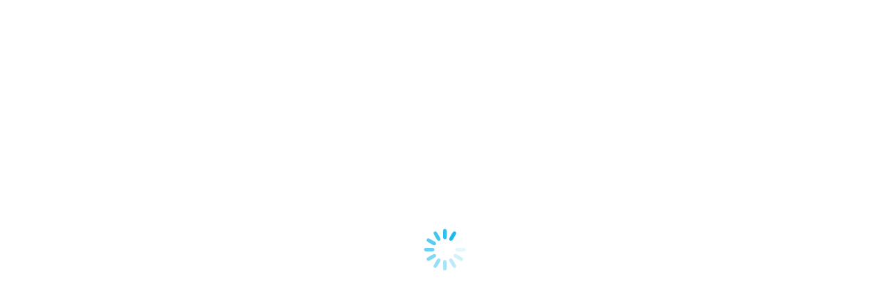

--- FILE ---
content_type: text/html; charset=UTF-8
request_url: https://www.eurosoftworks.cz/tag/crm-vistos/
body_size: 17801
content:
<!DOCTYPE html>
<!--[if lt IE 10 ]>
<html lang="cs" class="old-ie no-js">
<![endif]-->
<!--[if !(IE 6) | !(IE 7) | !(IE 8)  ]><!-->
<html lang="cs" class="no-js">
<!--<![endif]-->
<head>
	<meta charset="UTF-8"/>
		<meta name="viewport" content="width=device-width, initial-scale=1, maximum-scale=1">
		<link rel="profile" href="http://gmpg.org/xfn/11"/>
	<link rel="pingback" href="https://www.eurosoftworks.cz/xmlrpc.php"/>
	<title>CRM Vistos Archivy - Euro Softworks s.r.o.</title>
<script type="text/javascript">function createCookie(a,d,b){if(b){var c=new Date;c.setTime(c.getTime()+864E5*b);b="; expires="+c.toGMTString()}else b="";document.cookie=a+"="+d+b+"; path=/"}function readCookie(a){a+="=";for(var d=document.cookie.split(";"),b=0;b<d.length;b++){for(var c=d[b];" "==c.charAt(0);)c=c.substring(1,c.length);if(0==c.indexOf(a))return c.substring(a.length,c.length)}return null}function eraseCookie(a){createCookie(a,"",-1)}function areCookiesEnabled(){var a=!1;createCookie("testing","Hello",1);null!=readCookie("testing")&&(a=!0,eraseCookie("testing"));return a}(function(a){var d=readCookie("devicePixelRatio"),b=void 0===a.devicePixelRatio?1:a.devicePixelRatio;areCookiesEnabled()&&null==d&&(createCookie("devicePixelRatio",b,7),1!=b&&a.location.reload(!0))})(window);</script>
<!-- This site is optimized with the Yoast SEO plugin v13.0 - https://yoast.com/wordpress/plugins/seo/ -->
<meta name="description" content="Jedinečný nástroj pro malé i velké společnosti: Vistos CRM. Inteligentní CRM, které lze maximálně upravit dle potřeb zákazníka."/>
<meta name="robots" content="max-snippet:-1, max-image-preview:large, max-video-preview:-1"/>
<link rel="canonical" href="https://www.eurosoftworks.cz/tag/crm-vistos/"/>
<link rel="next" href="https://www.eurosoftworks.cz/tag/crm-vistos/page/2/"/>
<meta property="og:locale" content="cs_CZ"/>
<meta property="og:type" content="object"/>
<meta property="og:title" content="CRM Vistos Archivy - Euro Softworks s.r.o."/>
<meta property="og:description" content="Jedinečný nástroj pro malé i velké společnosti: Vistos CRM. Inteligentní CRM, které lze maximálně upravit dle potřeb zákazníka."/>
<meta property="og:url" content="https://www.eurosoftworks.cz/tag/crm-vistos/"/>
<meta property="og:site_name" content="Euro Softworks s.r.o."/>
<meta name="twitter:card" content="summary_large_image"/>
<meta name="twitter:description" content="Jedinečný nástroj pro malé i velké společnosti: Vistos CRM. Inteligentní CRM, které lze maximálně upravit dle potřeb zákazníka."/>
<meta name="twitter:title" content="CRM Vistos Archivy - Euro Softworks s.r.o."/>
<script type='application/ld+json' class='yoast-schema-graph yoast-schema-graph--main'>{"@context":"https://schema.org","@graph":[{"@type":"WebSite","@id":"https://www.eurosoftworks.cz/#website","url":"https://www.eurosoftworks.cz/","name":"Euro Softworks s.r.o.","description":"IT Spole\u010dnost","potentialAction":{"@type":"SearchAction","target":"https://www.eurosoftworks.cz/?s={search_term_string}","query-input":"required name=search_term_string"}},{"@type":"CollectionPage","@id":"https://www.eurosoftworks.cz/tag/crm-vistos/#webpage","url":"https://www.eurosoftworks.cz/tag/crm-vistos/","inLanguage":"cs","name":"CRM Vistos Archivy - Euro Softworks s.r.o.","isPartOf":{"@id":"https://www.eurosoftworks.cz/#website"},"description":"Jedine\u010dn\u00fd n\u00e1stroj pro mal\u00e9 i velk\u00e9 spole\u010dnosti: Vistos CRM. Inteligentn\u00ed CRM, kter\u00e9 lze maxim\u00e1ln\u011b upravit dle pot\u0159eb z\u00e1kazn\u00edka."}]}</script>
<!-- / Yoast SEO plugin. -->

<link rel='dns-prefetch' href='//cdnjs.cloudflare.com'/>
<link rel='dns-prefetch' href='//www.google.com'/>
<link rel='dns-prefetch' href='//fonts.googleapis.com'/>
<link rel='dns-prefetch' href='//s.w.org'/>
<link rel="alternate" type="application/rss+xml" title="Euro Softworks s.r.o. &raquo; RSS zdroj" href="https://www.eurosoftworks.cz/feed/"/>
<link rel="alternate" type="application/rss+xml" title="Euro Softworks s.r.o. &raquo; RSS komentářů" href="https://www.eurosoftworks.cz/comments/feed/"/>
<link rel="alternate" type="application/rss+xml" title="Euro Softworks s.r.o. &raquo; RSS pro štítek CRM Vistos" href="https://www.eurosoftworks.cz/tag/crm-vistos/feed/"/>
		<!-- This site uses the Google Analytics by ExactMetrics plugin v7.10.0 - Using Analytics tracking - https://www.exactmetrics.com/ -->
							<script src="//www.googletagmanager.com/gtag/js?id=G-HRD9CSBGSD" data-cfasync="false" data-wpfc-render="false" type="text/javascript" async></script>
			<script data-cfasync="false" data-wpfc-render="false" type="text/javascript">var em_version='7.10.0';var em_track_user=true;var em_no_track_reason='';var disableStrs=['ga-disable-G-HRD9CSBGSD',];function __gtagTrackerIsOptedOut(){for(var index=0;index<disableStrs.length;index++){if(document.cookie.indexOf(disableStrs[index]+'=true')>-1){return true;}}return false;}if(__gtagTrackerIsOptedOut()){for(var index=0;index<disableStrs.length;index++){window[disableStrs[index]]=true;}}function __gtagTrackerOptout(){for(var index=0;index<disableStrs.length;index++){document.cookie=disableStrs[index]+'=true; expires=Thu, 31 Dec 2099 23:59:59 UTC; path=/';window[disableStrs[index]]=true;}}if('undefined'===typeof gaOptout){function gaOptout(){__gtagTrackerOptout();}}window.dataLayer=window.dataLayer||[];window.ExactMetricsDualTracker={helpers:{},trackers:{},};if(em_track_user){function __gtagDataLayer(){dataLayer.push(arguments);}function __gtagTracker(type,name,parameters){if(!parameters){parameters={};}if(parameters.send_to){__gtagDataLayer.apply(null,arguments);return;}if(type==='event'){parameters.send_to=exactmetrics_frontend.v4_id;var hookName=name;if(typeof parameters['event_category']!=='undefined'){hookName=parameters['event_category']+':'+name;}if(typeof ExactMetricsDualTracker.trackers[hookName]!=='undefined'){ExactMetricsDualTracker.trackers[hookName](parameters);}else{__gtagDataLayer('event',name,parameters);}}else{__gtagDataLayer.apply(null,arguments);}}__gtagTracker('js',new Date());__gtagTracker('set',{'developer_id.dNDMyYj':true,});__gtagTracker('config','G-HRD9CSBGSD',{"forceSSL":"true"});window.gtag=__gtagTracker;(function(){var noopfn=function(){return null;};var newtracker=function(){return new Tracker();};var Tracker=function(){return null;};var p=Tracker.prototype;p.get=noopfn;p.set=noopfn;p.send=function(){var args=Array.prototype.slice.call(arguments);args.unshift('send');__gaTracker.apply(null,args);};var __gaTracker=function(){var len=arguments.length;if(len===0){return;}var f=arguments[len-1];if(typeof f!=='object'||f===null||typeof f.hitCallback!=='function'){if('send'===arguments[0]){var hitConverted,hitObject=false,action;if('event'===arguments[1]){if('undefined'!==typeof arguments[3]){hitObject={'eventAction':arguments[3],'eventCategory':arguments[2],'eventLabel':arguments[4],'value':arguments[5]?arguments[5]:1,}}}if('pageview'===arguments[1]){if('undefined'!==typeof arguments[2]){hitObject={'eventAction':'page_view','page_path':arguments[2],}}}if(typeof arguments[2]==='object'){hitObject=arguments[2];}if(typeof arguments[5]==='object'){Object.assign(hitObject,arguments[5]);}if('undefined'!==typeof arguments[1].hitType){hitObject=arguments[1];if('pageview'===hitObject.hitType){hitObject.eventAction='page_view';}}if(hitObject){action='timing'===arguments[1].hitType?'timing_complete':hitObject.eventAction;hitConverted=mapArgs(hitObject);__gtagTracker('event',action,hitConverted);}}return;}function mapArgs(args){var arg,hit={};var gaMap={'eventCategory':'event_category','eventAction':'event_action','eventLabel':'event_label','eventValue':'event_value','nonInteraction':'non_interaction','timingCategory':'event_category','timingVar':'name','timingValue':'value','timingLabel':'event_label','page':'page_path','location':'page_location','title':'page_title',};for(arg in args){if(!(!args.hasOwnProperty(arg)||!gaMap.hasOwnProperty(arg))){hit[gaMap[arg]]=args[arg];}else{hit[arg]=args[arg];}}return hit;}try{f.hitCallback();}catch(ex){}};__gaTracker.create=newtracker;__gaTracker.getByName=newtracker;__gaTracker.getAll=function(){return[];};__gaTracker.remove=noopfn;__gaTracker.loaded=true;window['__gaTracker']=__gaTracker;})();}else{console.log("");(function(){function __gtagTracker(){return null;}window['__gtagTracker']=__gtagTracker;window['gtag']=__gtagTracker;})();}</script>
				<!-- / Google Analytics by ExactMetrics -->
				<script type="text/javascript">window._wpemojiSettings={"baseUrl":"https:\/\/s.w.org\/images\/core\/emoji\/12.0.0-1\/72x72\/","ext":".png","svgUrl":"https:\/\/s.w.org\/images\/core\/emoji\/12.0.0-1\/svg\/","svgExt":".svg","source":{"concatemoji":"https:\/\/www.eurosoftworks.cz\/wp-includes\/js\/wp-emoji-release.min.js?ver=5.3.20"}};!function(e,a,t){var n,r,o,i=a.createElement("canvas"),p=i.getContext&&i.getContext("2d");function s(e,t){var a=String.fromCharCode;p.clearRect(0,0,i.width,i.height),p.fillText(a.apply(this,e),0,0);e=i.toDataURL();return p.clearRect(0,0,i.width,i.height),p.fillText(a.apply(this,t),0,0),e===i.toDataURL()}function c(e){var t=a.createElement("script");t.src=e,t.defer=t.type="text/javascript",a.getElementsByTagName("head")[0].appendChild(t)}for(o=Array("flag","emoji"),t.supports={everything:!0,everythingExceptFlag:!0},r=0;r<o.length;r++)t.supports[o[r]]=function(e){if(!p||!p.fillText)return!1;switch(p.textBaseline="top",p.font="600 32px Arial",e){case"flag":return s([127987,65039,8205,9895,65039],[127987,65039,8203,9895,65039])?!1:!s([55356,56826,55356,56819],[55356,56826,8203,55356,56819])&&!s([55356,57332,56128,56423,56128,56418,56128,56421,56128,56430,56128,56423,56128,56447],[55356,57332,8203,56128,56423,8203,56128,56418,8203,56128,56421,8203,56128,56430,8203,56128,56423,8203,56128,56447]);case"emoji":return!s([55357,56424,55356,57342,8205,55358,56605,8205,55357,56424,55356,57340],[55357,56424,55356,57342,8203,55358,56605,8203,55357,56424,55356,57340])}return!1}(o[r]),t.supports.everything=t.supports.everything&&t.supports[o[r]],"flag"!==o[r]&&(t.supports.everythingExceptFlag=t.supports.everythingExceptFlag&&t.supports[o[r]]);t.supports.everythingExceptFlag=t.supports.everythingExceptFlag&&!t.supports.flag,t.DOMReady=!1,t.readyCallback=function(){t.DOMReady=!0},t.supports.everything||(n=function(){t.readyCallback()},a.addEventListener?(a.addEventListener("DOMContentLoaded",n,!1),e.addEventListener("load",n,!1)):(e.attachEvent("onload",n),a.attachEvent("onreadystatechange",function(){"complete"===a.readyState&&t.readyCallback()})),(n=t.source||{}).concatemoji?c(n.concatemoji):n.wpemoji&&n.twemoji&&(c(n.twemoji),c(n.wpemoji)))}(window,document,window._wpemojiSettings);</script>
		<style type="text/css">img.wp-smiley,img.emoji{display:inline!important;border:none!important;box-shadow:none!important;height:1em!important;width:1em!important;margin:0 .07em!important;vertical-align:-.1em!important;background:none!important;padding:0!important}</style>
	<link rel='stylesheet' id='wp-block-library-css' href='https://www.eurosoftworks.cz/wp-includes/css/dist/block-library/style.min.css,qver=5.3.20.pagespeed.ce.YSt6ufaZ6W.css' type='text/css' media='all'/>
<link rel='stylesheet' id='layerslider-css' href='https://www.eurosoftworks.cz/wp-content/plugins/LayerSlider/static/css/A.layerslider.css,qver=5.6.10.pagespeed.cf.C-QeKm0p7u.css' type='text/css' media='all'/>
<link rel='stylesheet' id='ls-google-fonts-css' href='https://fonts.googleapis.com/css?family=Lato:100,300,regular,700,900%7COpen+Sans:300%7CIndie+Flower:regular%7COswald:300,regular,700&#038;subset=latin%2Clatin-ext' type='text/css' media='all'/>
<style id='contact-form-7-css' media='all'>div.wpcf7 .screen-reader-response{position:absolute;overflow:hidden;clip:rect(1px,1px,1px,1px);height:1px;width:1px;margin:0;padding:0;border:0}div.wpcf7-response-output{margin:2em .5em 1em;padding:.2em 1em;border:2px solid red}div.wpcf7-mail-sent-ok{border:2px solid #398f14}div.wpcf7-mail-sent-ng,div.wpcf7-aborted{border:2px solid red}div.wpcf7-spam-blocked{border:2px solid #ffa500}div.wpcf7-validation-errors,div.wpcf7-acceptance-missing{border:2px solid #f7e700}.wpcf7-form-control-wrap{position:relative}span.wpcf7-not-valid-tip{color:red;font-size:1em;font-weight:normal;display:block}.use-floating-validation-tip span.wpcf7-not-valid-tip{position:absolute;top:20%;left:20%;z-index:100;border:1px solid red;background:#fff;padding:.2em .8em}span.wpcf7-list-item{display:inline-block;margin:0 0 0 1em}span.wpcf7-list-item-label::before,span.wpcf7-list-item-label::after{content:" "}.wpcf7-display-none{display:none}div.wpcf7 .ajax-loader{visibility:hidden;display:inline-block;background-image:url(/wp-content/plugins/contact-form-7/images/ajax-loader.gif.pagespeed.ce.r5YrN3eaRD.gif);width:16px;height:16px;border:none;padding:0;margin:0 0 0 4px;vertical-align:middle}div.wpcf7 .ajax-loader.is-active{visibility:visible}div.wpcf7 div.ajax-error{display:none}div.wpcf7 .placeheld{color:#888}div.wpcf7 input[type="file"]{cursor:pointer}div.wpcf7 input[type="file"]:disabled{cursor:default}div.wpcf7 .wpcf7-submit:disabled{cursor:not-allowed}</style>
<link rel='stylesheet' id='go-pricing-styles-css' href='https://www.eurosoftworks.cz/wp-content/plugins/go_pricing/assets/css/A.go_pricing_styles.css,qver=3.3.3.pagespeed.cf.Tj274iTWEZ.css' type='text/css' media='all'/>
<link rel='stylesheet' id='rt-tpg-css' href='https://www.eurosoftworks.cz/wp-content/plugins/the-post-grid/assets/css/A.thepostgrid.css,qver=3.1.4.pagespeed.cf.7lLKgVw7_K.css' type='text/css' media='all'/>
<style id='js_composer_custom_css-css' media='all'>@media only screen and (max-width:1024px){.page-id-46 .wf-cell{width:50%!important}.product_img_right img,.product_img img{padding:40px!important}}@media only screen and (max-width:425px){.page-id-46 .wf-cell{width:100%!important}.product_img_right img,.product_img img{padding:5px!important}}@media only screen and (max-width:768px){.order_change{order:1}.product_img_right img,.product_img img{border-radius:0!important}}#fancy-header .wf-wrap{max-width:100%!important;background-color:rgba(0,0,0,.5)}#fancy-header .fancy-title,#fancy-header .fancy-subtitle{color:#fff!important}.product_img img{border-radius:40% 40% 0 40%;padding:100px;box-shadow: rgb(0 0 0 / 35%) 0 5px 15px}.product_img .ripplelink,.product_img_right .ripplelink{overflow:unset!important}.product_img_right img{border-radius:40% 40% 40% 0;padding:100px;box-shadow: rgb(0 0 0 / 35%) 0 5px 15px}.rt-holder{transition:all .3s ease-out 0s}.rt-holder:hover{background-color:#0fbcf5!important}.rt-grid-item{max-height:500px}.read-more a{transition:all .3s ease-out 0s;border:3px solid #fff}</style>
<link rel='stylesheet' id='popup-maker-site-css' href='//www.eurosoftworks.cz/wp-content/uploads/pum/A.pum-site-styles.css,qgenerated=1709558449,aver=1.9.1.pagespeed.cf.S0UjzMareg.css' type='text/css' media='all'/>
<link rel='stylesheet' id='dt-web-fonts-css' href='https://fonts.googleapis.com/css?family=Roboto%3A400%2C500%2C700%7COpen+Sans%3A400%2C600&#038;ver=5.3.20' type='text/css' media='all'/>
<link rel='stylesheet' id='dt-main-css' href='https://www.eurosoftworks.cz/wp-content/themes/dt-the7/css/main.min.css,qver=4.1.0.pagespeed.ce.SMmuckTKnS.css' type='text/css' media='all'/>
<style id='dt-main-inline-css' type='text/css'>
body #load {
  display: block;
  height: 100%;
  overflow: hidden;
  position: fixed;
  width: 100%;
  z-index: 9901;
}
.load-wrap {
  width: 100%;
  height: 100%;
  background-position: center center;
  background-repeat: no-repeat;
  text-align: center;
}
.load-wrap > svg {
  position: absolute;
  top: 50%;
  left: 50%;
  -ms-transform: translate(-50%,-50%);
  -webkit-transform: translate(-50%,-50%);
  transform: translate(-50%,-50%);
}
#load {
  background-color: #ffffff;
}
.uil-default rect:not(.bk) {
  fill: #0eb4ec;
}
.uil-ring > path {
  fill: #0eb4ec;
}
.ring-loader .circle {
  fill: #0eb4ec;
}
.ring-loader .moving-circle {
  fill: #0eb4ec;
}
.uil-hourglass .glass {
  stroke: #0eb4ec;
}
.uil-hourglass .sand {
  fill: #0eb4ec;
}
.spinner-loader .load-wrap {
  background-image: url("data:image/svg+xml,%3Csvg width='75px' height='75px' xmlns='http://www.w3.org/2000/svg' viewBox='0 0 100 100' preserveAspectRatio='xMidYMid' class='uil-default'%3E%3Crect x='0' y='0' width='100' height='100' fill='none' class='bk'%3E%3C/rect%3E%3Crect  x='46.5' y='40' width='7' height='20' rx='5' ry='5' fill='%230eb4ec' transform='rotate(0 50 50) translate(0 -30)'%3E  %3Canimate attributeName='opacity' from='1' to='0' dur='1s' begin='0s' repeatCount='indefinite'/%3E%3C/rect%3E%3Crect  x='46.5' y='40' width='7' height='20' rx='5' ry='5' fill='%230eb4ec' transform='rotate(30 50 50) translate(0 -30)'%3E  %3Canimate attributeName='opacity' from='1' to='0' dur='1s' begin='0.08333333333333333s' repeatCount='indefinite'/%3E%3C/rect%3E%3Crect  x='46.5' y='40' width='7' height='20' rx='5' ry='5' fill='%230eb4ec' transform='rotate(60 50 50) translate(0 -30)'%3E  %3Canimate attributeName='opacity' from='1' to='0' dur='1s' begin='0.16666666666666666s' repeatCount='indefinite'/%3E%3C/rect%3E%3Crect  x='46.5' y='40' width='7' height='20' rx='5' ry='5' fill='%230eb4ec' transform='rotate(90 50 50) translate(0 -30)'%3E  %3Canimate attributeName='opacity' from='1' to='0' dur='1s' begin='0.25s' repeatCount='indefinite'/%3E%3C/rect%3E%3Crect  x='46.5' y='40' width='7' height='20' rx='5' ry='5' fill='%230eb4ec' transform='rotate(120 50 50) translate(0 -30)'%3E  %3Canimate attributeName='opacity' from='1' to='0' dur='1s' begin='0.3333333333333333s' repeatCount='indefinite'/%3E%3C/rect%3E%3Crect  x='46.5' y='40' width='7' height='20' rx='5' ry='5' fill='%230eb4ec' transform='rotate(150 50 50) translate(0 -30)'%3E  %3Canimate attributeName='opacity' from='1' to='0' dur='1s' begin='0.4166666666666667s' repeatCount='indefinite'/%3E%3C/rect%3E%3Crect  x='46.5' y='40' width='7' height='20' rx='5' ry='5' fill='%230eb4ec' transform='rotate(180 50 50) translate(0 -30)'%3E  %3Canimate attributeName='opacity' from='1' to='0' dur='1s' begin='0.5s' repeatCount='indefinite'/%3E%3C/rect%3E%3Crect  x='46.5' y='40' width='7' height='20' rx='5' ry='5' fill='%230eb4ec' transform='rotate(210 50 50) translate(0 -30)'%3E  %3Canimate attributeName='opacity' from='1' to='0' dur='1s' begin='0.5833333333333334s' repeatCount='indefinite'/%3E%3C/rect%3E%3Crect  x='46.5' y='40' width='7' height='20' rx='5' ry='5' fill='%230eb4ec' transform='rotate(240 50 50) translate(0 -30)'%3E  %3Canimate attributeName='opacity' from='1' to='0' dur='1s' begin='0.6666666666666666s' repeatCount='indefinite'/%3E%3C/rect%3E%3Crect  x='46.5' y='40' width='7' height='20' rx='5' ry='5' fill='%230eb4ec' transform='rotate(270 50 50) translate(0 -30)'%3E  %3Canimate attributeName='opacity' from='1' to='0' dur='1s' begin='0.75s' repeatCount='indefinite'/%3E%3C/rect%3E%3Crect  x='46.5' y='40' width='7' height='20' rx='5' ry='5' fill='%230eb4ec' transform='rotate(300 50 50) translate(0 -30)'%3E  %3Canimate attributeName='opacity' from='1' to='0' dur='1s' begin='0.8333333333333334s' repeatCount='indefinite'/%3E%3C/rect%3E%3Crect  x='46.5' y='40' width='7' height='20' rx='5' ry='5' fill='%230eb4ec' transform='rotate(330 50 50) translate(0 -30)'%3E  %3Canimate attributeName='opacity' from='1' to='0' dur='1s' begin='0.9166666666666666s' repeatCount='indefinite'/%3E%3C/rect%3E%3C/svg%3E");
}
.ring-loader .load-wrap {
  background-image: url("data:image/svg+xml,%3Csvg xmlns='http://www.w3.org/2000/svg' viewBox='0 0 32 32' width='72' height='72' fill='%230eb4ec'%3E   %3Cpath opacity='.25' d='M16 0 A16 16 0 0 0 16 32 A16 16 0 0 0 16 0 M16 4 A12 12 0 0 1 16 28 A12 12 0 0 1 16 4'/%3E   %3Cpath d='M16 0 A16 16 0 0 1 32 16 L28 16 A12 12 0 0 0 16 4z'%3E     %3CanimateTransform attributeName='transform' type='rotate' from='0 16 16' to='360 16 16' dur='0.8s' repeatCount='indefinite' /%3E   %3C/path%3E %3C/svg%3E");
}
.hourglass-loader .load-wrap {
  background-image: url("data:image/svg+xml,%3Csvg xmlns='http://www.w3.org/2000/svg' viewBox='0 0 32 32' width='72' height='72' fill='%230eb4ec'%3E   %3Cpath transform='translate(2)' d='M0 12 V20 H4 V12z'%3E      %3Canimate attributeName='d' values='M0 12 V20 H4 V12z; M0 4 V28 H4 V4z; M0 12 V20 H4 V12z; M0 12 V20 H4 V12z' dur='1.2s' repeatCount='indefinite' begin='0' keytimes='0;.2;.5;1' keySplines='0.2 0.2 0.4 0.8;0.2 0.6 0.4 0.8;0.2 0.8 0.4 0.8' calcMode='spline'  /%3E   %3C/path%3E   %3Cpath transform='translate(8)' d='M0 12 V20 H4 V12z'%3E     %3Canimate attributeName='d' values='M0 12 V20 H4 V12z; M0 4 V28 H4 V4z; M0 12 V20 H4 V12z; M0 12 V20 H4 V12z' dur='1.2s' repeatCount='indefinite' begin='0.2' keytimes='0;.2;.5;1' keySplines='0.2 0.2 0.4 0.8;0.2 0.6 0.4 0.8;0.2 0.8 0.4 0.8' calcMode='spline'  /%3E   %3C/path%3E   %3Cpath transform='translate(14)' d='M0 12 V20 H4 V12z'%3E     %3Canimate attributeName='d' values='M0 12 V20 H4 V12z; M0 4 V28 H4 V4z; M0 12 V20 H4 V12z; M0 12 V20 H4 V12z' dur='1.2s' repeatCount='indefinite' begin='0.4' keytimes='0;.2;.5;1' keySplines='0.2 0.2 0.4 0.8;0.2 0.6 0.4 0.8;0.2 0.8 0.4 0.8' calcMode='spline' /%3E   %3C/path%3E   %3Cpath transform='translate(20)' d='M0 12 V20 H4 V12z'%3E     %3Canimate attributeName='d' values='M0 12 V20 H4 V12z; M0 4 V28 H4 V4z; M0 12 V20 H4 V12z; M0 12 V20 H4 V12z' dur='1.2s' repeatCount='indefinite' begin='0.6' keytimes='0;.2;.5;1' keySplines='0.2 0.2 0.4 0.8;0.2 0.6 0.4 0.8;0.2 0.8 0.4 0.8' calcMode='spline' /%3E   %3C/path%3E   %3Cpath transform='translate(26)' d='M0 12 V20 H4 V12z'%3E     %3Canimate attributeName='d' values='M0 12 V20 H4 V12z; M0 4 V28 H4 V4z; M0 12 V20 H4 V12z; M0 12 V20 H4 V12z' dur='1.2s' repeatCount='indefinite' begin='0.8' keytimes='0;.2;.5;1' keySplines='0.2 0.2 0.4 0.8;0.2 0.6 0.4 0.8;0.2 0.8 0.4 0.8' calcMode='spline' /%3E   %3C/path%3E %3C/svg%3E");
}

</style>
<!--[if lt IE 10]>
<link rel='stylesheet' id='dt-old-ie-css'  href='https://www.eurosoftworks.cz/wp-content/themes/dt-the7/css/old-ie.css?ver=4.1.0' type='text/css' media='all' />
<![endif]-->
<link rel='stylesheet' id='dt-awsome-fonts-css' href='https://www.eurosoftworks.cz/wp-content/themes/dt-the7/fonts/FontAwesome/css/A.font-awesome.min.css,qver=4.1.0.pagespeed.cf.YaV9IcR0kC.css' type='text/css' media='all'/>
<link rel='stylesheet' id='dt-fontello-css' href='https://www.eurosoftworks.cz/wp-content/themes/dt-the7/fonts/fontello/css/fontello.min.css,qver=4.1.0.pagespeed.ce.CLpeO6ZErs.css' type='text/css' media='all'/>
<link rel='stylesheet' id='the7pt-static-css' href='https://www.eurosoftworks.cz/wp-content/themes/dt-the7/css/A.post-type.css,qver=4.1.0.pagespeed.cf.HJ9Y9VAKk7.css' type='text/css' media='all'/>
<!--[if lt IE 10]>
<link rel='stylesheet' id='dt-custom-old-ie.less-css'  href='https://www.eurosoftworks.cz/wp-content/uploads/wp-less/dt-the7/css/custom-old-ie-6e151e9d29.css?ver=4.1.0' type='text/css' media='all' />
<![endif]-->
<link rel='stylesheet' id='dt-custom.less-css' href='https://www.eurosoftworks.cz/wp-content/uploads/wp-less/dt-the7/css/A.custom-6e151e9d29.css,qver=4.1.0.pagespeed.cf.vN8rpP2FtK.css' type='text/css' media='all'/>
<link rel='stylesheet' id='dt-media.less-css' href='https://www.eurosoftworks.cz/wp-content/uploads/wp-less/dt-the7/css/A.media-94b667a161.css,qver=4.1.0.pagespeed.cf.9vAoNIPkY6.css' type='text/css' media='all'/>
<link rel='stylesheet' id='the7pt.less-css' href='https://www.eurosoftworks.cz/wp-content/uploads/wp-less/dt-the7/css/A.post-type-dynamic-94b667a161.css,qver=4.1.0.pagespeed.cf.QwqfHWWUlj.css' type='text/css' media='all'/>
<style id='style-css' media='all'>.blog .dt-format-gallery .dt-format-gallery-coll.full,.archive .dt-format-gallery .dt-format-gallery-coll.full,.search .dt-format-gallery .dt-format-gallery-coll.full{display:none}.wp-caption-text,.sticky,.gallery-caption,.bypostauthor{}</style>
<style id='style-inline-css' type='text/css'>.main-nav &gt; li &gt; a .text-wrap,
.header-bar .main-nav &gt; li &gt; a,
.menu-box .main-nav &gt; li &gt; a {-webkit-flex-flow:column wrap;-moz-flex-flow:column wrap;-ms-flex-flow:column wrap;flex-flow:column wrap}.main-nav &gt; .menu-item &gt; a .fa {padding-right:0;padding-bottom:4px}#benefits-grid-1.icons-bg .benefits-grid-ico{background-image:none;border:2px solid #005484}#page .light-bg.icons-bg .benefits-grid-ico,#page .light-hover-bg.icons-bg a.benefits-grid-ico:hover{background-color:rgba(0,84,32,.1);background-image:none;border:2px solid #005484}.contact-form-minimal input[type="text"],.contact-form-minimal input[type="tel"],.contact-form-minimal input[type="url"],.contact-form-minimal input[type="email"],.contact-form-minimal input[type="number"],.contact-form-minimal input[type="date"],.contact-form-minimal input[type="range"],.contact-form-minimal input[type="password"],.contact-form-minimal select,.contact-form-minimal textarea{margin-bottom:10px!important}::-webkit-input-placeholder{color:#000!important;opacity:1}:-moz-placeholder{color:#000!important;opacity:1}::-moz-placeholder{color:#000!important;opacity:1}:-ms-input-placeholder{color:#000!important;opacity:1}input[type="text"],input[type="tel"],input[type="url"],input[type="email"],input[type="number"],input[type="date"],input[type="range"],input[type="password"],select,textarea,input[type="text"],input[type="tel"],input[type="url"],input[type="email"],input[type="number"],input[type="date"]:focus,input[type="range"]:focus,input[type="password"]:focus,select,textarea:focus{color:#000!important}.dt-accordion-bg-on.wpb_content_element .wpb_accordion_wrapper .wpb_accordion_header{background-color:#0fbcf5!important}.wpb_content_element .wpb_accordion_header>a span{color:#fff!important}.wpb_content_element .wpb_accordion_header a:hover span{color:#fff!important}</style>
<link rel='stylesheet' id='bsf-Defaults-css' href='https://www.eurosoftworks.cz/wp-content/uploads/smile_fonts/Defaults/A.Defaults.css,qver=5.3.20.pagespeed.cf.gE8rGhmL9j.css' type='text/css' media='all'/>
<link rel='stylesheet' id='cp-perfect-scroll-style-css' href='https://www.eurosoftworks.cz/wp-content/plugins/convertplug/admin/assets/css/A.perfect-scrollbar.min.css,qver=5.3.20.pagespeed.cf.45trpf2fWq.css' type='text/css' media='all'/>
<script type='text/javascript'>//<![CDATA[
var slide_in={"demo_dir":"https:\/\/www.eurosoftworks.cz\/wp-content\/plugins\/convertplug\/modules\/slide_in\/assets\/demos"};
//]]></script>
<script type='text/javascript' src='https://www.eurosoftworks.cz/wp-includes/js/jquery/jquery.js,qver=1.12.4-wp.pagespeed.jm.gp20iU5FlU.js'></script>
<script src="https://www.eurosoftworks.cz/wp-includes,_js,_jquery,_jquery-migrate.min.js,qver==1.4.1+wp-content,_plugins,_google-analytics-dashboard-for-wp,_assets,_js,_frontend-gtag.min.js,qver==7.10.0.pagespeed.jc.b8ei7zYrpT.js"></script><script>eval(mod_pagespeed_mUhmJEi5Tr);</script>
<script>eval(mod_pagespeed_VAHSsH0UWr);</script>
<script data-cfasync="false" data-wpfc-render="false" type="text/javascript" id='exactmetrics-frontend-script-js-extra'>//<![CDATA[
var exactmetrics_frontend={"js_events_tracking":"true","download_extensions":"zip,mp3,mpeg,pdf,docx,pptx,xlsx,rar","inbound_paths":"[{\"path\":\"\\\/go\\\/\",\"label\":\"affiliate\"},{\"path\":\"\\\/recommend\\\/\",\"label\":\"affiliate\"}]","home_url":"https:\/\/www.eurosoftworks.cz","hash_tracking":"false","ua":"","v4_id":"G-HRD9CSBGSD"};
//]]></script>
<script type='text/javascript' src='https://www.eurosoftworks.cz/wp-content/plugins/LayerSlider/static/js/greensock.js,qver=1.11.8.pagespeed.jm.86JdXoz5Cc.js'></script>
<script type='text/javascript'>//<![CDATA[
var LS_Meta={"v":"5.6.10"};
//]]></script>
<script src="https://www.eurosoftworks.cz/wp-content/plugins/LayerSlider/static/js/layerslider.kreaturamedia.jquery.js,qver==5.6.10+layerslider.transitions.js,qver==5.6.10.pagespeed.jc.lEvtIkeX__.js"></script><script>eval(mod_pagespeed_j7JIjZ$El0);</script>
<script>eval(mod_pagespeed_$uqvV8_7p3);</script>
<script type='text/javascript' src='https://cdnjs.cloudflare.com/ajax/libs/gsap/1.11.2/TweenMax.min.js'></script>
<script type='text/javascript'>//<![CDATA[
var dtLocal={"themeUrl":"https:\/\/www.eurosoftworks.cz\/wp-content\/themes\/dt-the7","passText":"To view this protected post, enter the password below:","moreButtonText":{"loading":"Loading..."},"postID":"3045","ajaxurl":"https:\/\/www.eurosoftworks.cz\/wp-admin\/admin-ajax.php","contactNonce":"ca3f31c225","ajaxNonce":"101e7e93fb","pageData":{"type":"archive","template":"archive","layout":"masonry"},"themeSettings":{"smoothScroll":"off","lazyLoading":false,"accentColor":{"mode":"solid","color":"#0fbcf5"},"floatingHeader":{"showAfter":120,"showMenu":true,"height":80,"logo":{"showLogo":true,"html":"<img class=\" preload-me\" src=\"https:\/\/www.eurosoftworks.cz\/wp-content\/uploads\/2017\/03\/eurosoftworks_rgb-e1488904743981.png\" srcset=\"https:\/\/www.eurosoftworks.cz\/wp-content\/uploads\/2017\/03\/eurosoftworks_rgb-e1488904743981.png 206w, https:\/\/www.eurosoftworks.cz\/wp-content\/uploads\/2017\/05\/esw_transparent-e1494927487112.png 308w\" width=\"206\" height=\"80\"   sizes=\"206px\" alt=\"Euro Softworks s.r.o.\" \/>"}},"mobileHeader":{"firstSwitchPoint":1150,"secondSwitchPoint":700},"content":{"responsivenessTreshold":970,"textColor":"#5f676c","headerColor":"#242e35"},"stripes":{"stripe1":{"textColor":"#5f676c","headerColor":"#242e35"},"stripe2":{"textColor":"#ffffff","headerColor":"#ffffff"},"stripe3":{"textColor":"#ffffff","headerColor":"#ffffff"}}},"VCMobileScreenWidth":"768"};
//]]></script>
<script type='text/javascript' src='https://www.eurosoftworks.cz/wp-content/themes/dt-the7/js/above-the-fold.min.js,qver=4.1.0.pagespeed.ce.TpHpIFVi4v.js'></script>
<meta name="generator" content="Powered by LayerSlider 5.6.10 - Multi-Purpose, Responsive, Parallax, Mobile-Friendly Slider Plugin for WordPress."/>
<!-- LayerSlider updates and docs at: https://kreaturamedia.com/layerslider-responsive-wordpress-slider-plugin/ -->
<link rel='https://api.w.org/' href='https://www.eurosoftworks.cz/wp-json/'/>
<link rel="EditURI" type="application/rsd+xml" title="RSD" href="https://www.eurosoftworks.cz/xmlrpc.php?rsd"/>
<link rel="wlwmanifest" type="application/wlwmanifest+xml" href="https://www.eurosoftworks.cz/wp-includes/wlwmanifest.xml"/> 
<meta name="generator" content="WordPress 5.3.20"/>
<style type="text/css">.recentcomments a{display:inline!important;padding:0!important;margin:0!important}</style><meta name="generator" content="Powered by Visual Composer - drag and drop page builder for WordPress."/>
<!--[if lte IE 9]><link rel="stylesheet" type="text/css" href="https://www.eurosoftworks.cz/wp-content/plugins/js_composer/assets/css/vc_lte_ie9.min.css" media="screen"><![endif]--><!--[if IE  8]><link rel="stylesheet" type="text/css" href="https://www.eurosoftworks.cz/wp-content/plugins/js_composer/assets/css/vc-ie8.min.css" media="screen"><![endif]--><script type="text/javascript">jQuery(function($){var $window=$(window),$load=$("#load");$window.removeLoading=setTimeout(function(){$load.addClass("loader-removed").fadeOut(500);},500);$window.one("dt.removeLoading",function(){if(!$load.hasClass("loader-removed")){clearTimeout($window.removeLoading);$("#load").addClass("loader-removed").fadeOut(500);}});});</script>
<!-- icon -->
<link rel="icon" href="https://www.eurosoftworks.cz/wp-content/uploads/2017/06/xesw_favicon16x16.png.pagespeed.ic.S5GKFL6fPs.webp" type="image/png"/>
<link rel="shortcut icon" href="https://www.eurosoftworks.cz/wp-content/uploads/2017/06/xesw_favicon16x16.png.pagespeed.ic.S5GKFL6fPs.webp" type="image/png"/>
		<style type="text/css" id="wp-custom-css">#main{padding:0}#fancy-header{margin-bottom:50px}</style>
		<noscript><style type="text/css">.wpb_animate_when_almost_visible{opacity:1}</style></noscript></head>
<body class="archive tag tag-crm-vistos tag-96 layout-masonry description-under-image large-hover-icons click-effect-on-img overlay-cursor-on srcset-enabled btn-flat custom-btn-color custom-btn-hover-color footer-overlap contact-form-minimal accent-bullets light-icons phantom-sticky phantom-disable-decoration phantom-main-logo-on floating-mobile-menu-icon top-header first-switch-logo-center first-switch-menu-right second-switch-logo-left second-switch-menu-right right-mobile-menu layzr-loading-on wpb-js-composer js-comp-ver-4.12.1 vc_responsive outlined-portfolio-icons">
<div id="load" class="spinner-loader">
	<div class="load-wrap"></div>
</div>
<div id="page">
	<a class="skip-link screen-reader-text" href="#content">Skip to content</a>

<div class="masthead inline-header center widgets full-height full-width dt-parent-menu-clickable" role="banner">

	
	<header class="header-bar">

						<div class="branding">

					<a href="https://www.eurosoftworks.cz/"><img class=" preload-me" src="https://www.eurosoftworks.cz/wp-content/uploads/2017/03/xeurosoftworks_rgb-e1488904743981.png.pagespeed.ic.55xPiBPn1z.webp" srcset="https://www.eurosoftworks.cz/wp-content/uploads/2017/03/xeurosoftworks_rgb-e1488904743981.png.pagespeed.ic.55xPiBPn1z.webp 206w, https://www.eurosoftworks.cz/wp-content/uploads/2017/05/xesw_transparent-e1494927487112.png.pagespeed.ic.EG3sxHMwRj.webp 308w" width="206" height="80" sizes="206px" alt="Euro Softworks s.r.o."/></a>
					<div id="site-title" class="assistive-text">Euro Softworks s.r.o.</div>
					<div id="site-description" class="assistive-text">IT Společnost</div>

					
					
				</div>
		<ul id="primary-menu" class="main-nav bg-outline-decoration hover-bg-decoration active-bg-decoration animate-click-decoration outside-item-remove-margin" role="menu"><li class="menu-item menu-item-type-post_type menu-item-object-page menu-item-home menu-item-2414 first"><a href='https://www.eurosoftworks.cz/' data-level='1'><span class="menu-item-text"><span class="menu-text">Úvod</span></span></a></li> <li class="menu-item menu-item-type-post_type menu-item-object-page menu-item-has-children menu-item-2415 has-children"><a href='https://www.eurosoftworks.cz/o-nas/' data-level='1'><span class="menu-item-text"><span class="menu-text">Společnost</span></span></a><ul class="sub-nav hover-style-click-bg level-arrows-on"><li class="menu-item menu-item-type-post_type menu-item-object-page menu-item-2422 first"><a href='https://www.eurosoftworks.cz/o-nas/tym/' data-level='2'><span class="menu-item-text"><span class="menu-text">Náš tým</span></span></a></li> <li class="menu-item menu-item-type-post_type menu-item-object-page menu-item-2420"><a href='https://www.eurosoftworks.cz/o-nas/reference/' data-level='2'><span class="menu-item-text"><span class="menu-text">Reference</span></span></a></li> <li class="menu-item menu-item-type-post_type menu-item-object-page menu-item-2421"><a href='https://www.eurosoftworks.cz/o-nas/faq/' data-level='2'><span class="menu-item-text"><span class="menu-text">Často kladené otázky</span></span></a></li> </ul></li> <li class="menu-item menu-item-type-post_type menu-item-object-page menu-item-has-children menu-item-2416 has-children"><a href='https://www.eurosoftworks.cz/sluzby/' data-level='1'><span class="menu-item-text"><span class="menu-text">Služby</span></span></a><ul class="sub-nav hover-style-click-bg level-arrows-on"><li class="menu-item menu-item-type-post_type menu-item-object-page menu-item-3066 first"><a href='https://www.eurosoftworks.cz/sluzby/salesforce/' data-level='2'><span class="menu-item-text"><span class="menu-text">Salesforce</span></span></a></li> <li class="menu-item menu-item-type-post_type menu-item-object-page menu-item-3067"><a href='https://www.eurosoftworks.cz/sluzby/aplikace/' data-level='2'><span class="menu-item-text"><span class="menu-text">Aplikace</span></span></a></li> <li class="menu-item menu-item-type-post_type menu-item-object-page menu-item-3068"><a href='https://www.eurosoftworks.cz/sluzby/programovani/' data-level='2'><span class="menu-item-text"><span class="menu-text">Programování</span></span></a></li> <li class="menu-item menu-item-type-post_type menu-item-object-page menu-item-3070"><a href='https://www.eurosoftworks.cz/sluzby/web-design/' data-level='2'><span class="menu-item-text"><span class="menu-text">Web design</span></span></a></li> <li class="menu-item menu-item-type-post_type menu-item-object-page menu-item-3069"><a href='https://www.eurosoftworks.cz/sluzby/audit/' data-level='2'><span class="menu-item-text"><span class="menu-text">Audit</span></span></a></li> <li class="menu-item menu-item-type-post_type menu-item-object-page menu-item-3071"><a href='https://www.eurosoftworks.cz/sluzby/outsourcing/' data-level='2'><span class="menu-item-text"><span class="menu-text">Outsourcing</span></span></a></li> </ul></li> <li class="menu-item menu-item-type-post_type menu-item-object-page menu-item-has-children menu-item-2417 has-children"><a href='https://www.eurosoftworks.cz/produkty/' data-level='1'><span class="menu-item-text"><span class="menu-text">Produkty</span></span></a><ul class="sub-nav hover-style-click-bg level-arrows-on"><li class="menu-item menu-item-type-custom menu-item-object-custom menu-item-3072 first"><a href='http://www.eurosoftworks.cz/projekt/vistoscrm/' data-level='2'><span class="menu-item-text"><span class="menu-text">Vistos CRM</span></span></a></li> <li class="menu-item menu-item-type-custom menu-item-object-custom menu-item-3073"><a href='http://www.eurosoftworks.cz/projekt/carrental/' data-level='2'><span class="menu-item-text"><span class="menu-text">CarRental</span></span></a></li> <li class="menu-item menu-item-type-custom menu-item-object-custom menu-item-3074"><a href='http://www.eurosoftworks.cz/projekt/pos/' data-level='2'><span class="menu-item-text"><span class="menu-text">Pokladny a EET</span></span></a></li> </ul></li> <li class="menu-item menu-item-type-post_type menu-item-object-page menu-item-2419"><a href='https://www.eurosoftworks.cz/blog/' data-level='1'><span class="menu-item-text"><span class="menu-text">Blog</span></span></a></li> <li class="menu-item menu-item-type-post_type menu-item-object-page menu-item-2413"><a href='https://www.eurosoftworks.cz/kariera/' data-level='1'><span class="menu-item-text"><span class="menu-text">Kariéra</span></span></a></li> <li class="menu-item menu-item-type-post_type menu-item-object-page menu-item-2418"><a href='https://www.eurosoftworks.cz/kontakt/' data-level='1'><span class="menu-item-text"><span class="menu-text">Kontakt</span></span></a></li> </ul>
		<div class="mini-widgets"><div class="soc-ico show-on-desktop near-logo-first-switch in-menu-second-switch custom-bg hover-accent-bg"><a title="Facebook" href="https://www.facebook.com/EuroSoftworksCZ" target="_blank" class="facebook"><span class="assistive-text">Facebook</span></a><a title="Twitter" href="https://twitter.com/EuroSoftworks" target="_blank" class="twitter"><span class="assistive-text">Twitter</span></a><a title="Linkedin" href="https://www.linkedin.com/company/2553368/" target="_blank" class="linkedin"><span class="assistive-text">Linkedin</span></a><a title="Instagram" href="https://www.instagram.com/eurosoftworks/" target="_blank" class="instagram"><span class="assistive-text">Instagram</span></a><a title="Mail" href="mailto:info@eurosoftworks.com" target="_top" class="mail"><span class="assistive-text">Mail</span></a></div></div>
	</header>

</div><div class='dt-close-mobile-menu-icon'><span></span></div>
<div class='dt-mobile-header'>
	<ul id="mobile-menu" class="mobile-main-nav" role="menu">
		<li class="menu-item menu-item-type-post_type menu-item-object-page menu-item-home menu-item-2414 first"><a href='https://www.eurosoftworks.cz/' data-level='1'><span class="menu-item-text"><span class="menu-text">Úvod</span></span></a></li> <li class="menu-item menu-item-type-post_type menu-item-object-page menu-item-has-children menu-item-2415 has-children"><a href='https://www.eurosoftworks.cz/o-nas/' data-level='1'><span class="menu-item-text"><span class="menu-text">Společnost</span></span></a><ul class="sub-nav hover-style-click-bg level-arrows-on"><li class="menu-item menu-item-type-post_type menu-item-object-page menu-item-2422 first"><a href='https://www.eurosoftworks.cz/o-nas/tym/' data-level='2'><span class="menu-item-text"><span class="menu-text">Náš tým</span></span></a></li> <li class="menu-item menu-item-type-post_type menu-item-object-page menu-item-2420"><a href='https://www.eurosoftworks.cz/o-nas/reference/' data-level='2'><span class="menu-item-text"><span class="menu-text">Reference</span></span></a></li> <li class="menu-item menu-item-type-post_type menu-item-object-page menu-item-2421"><a href='https://www.eurosoftworks.cz/o-nas/faq/' data-level='2'><span class="menu-item-text"><span class="menu-text">Často kladené otázky</span></span></a></li> </ul></li> <li class="menu-item menu-item-type-post_type menu-item-object-page menu-item-has-children menu-item-2416 has-children"><a href='https://www.eurosoftworks.cz/sluzby/' data-level='1'><span class="menu-item-text"><span class="menu-text">Služby</span></span></a><ul class="sub-nav hover-style-click-bg level-arrows-on"><li class="menu-item menu-item-type-post_type menu-item-object-page menu-item-3066 first"><a href='https://www.eurosoftworks.cz/sluzby/salesforce/' data-level='2'><span class="menu-item-text"><span class="menu-text">Salesforce</span></span></a></li> <li class="menu-item menu-item-type-post_type menu-item-object-page menu-item-3067"><a href='https://www.eurosoftworks.cz/sluzby/aplikace/' data-level='2'><span class="menu-item-text"><span class="menu-text">Aplikace</span></span></a></li> <li class="menu-item menu-item-type-post_type menu-item-object-page menu-item-3068"><a href='https://www.eurosoftworks.cz/sluzby/programovani/' data-level='2'><span class="menu-item-text"><span class="menu-text">Programování</span></span></a></li> <li class="menu-item menu-item-type-post_type menu-item-object-page menu-item-3070"><a href='https://www.eurosoftworks.cz/sluzby/web-design/' data-level='2'><span class="menu-item-text"><span class="menu-text">Web design</span></span></a></li> <li class="menu-item menu-item-type-post_type menu-item-object-page menu-item-3069"><a href='https://www.eurosoftworks.cz/sluzby/audit/' data-level='2'><span class="menu-item-text"><span class="menu-text">Audit</span></span></a></li> <li class="menu-item menu-item-type-post_type menu-item-object-page menu-item-3071"><a href='https://www.eurosoftworks.cz/sluzby/outsourcing/' data-level='2'><span class="menu-item-text"><span class="menu-text">Outsourcing</span></span></a></li> </ul></li> <li class="menu-item menu-item-type-post_type menu-item-object-page menu-item-has-children menu-item-2417 has-children"><a href='https://www.eurosoftworks.cz/produkty/' data-level='1'><span class="menu-item-text"><span class="menu-text">Produkty</span></span></a><ul class="sub-nav hover-style-click-bg level-arrows-on"><li class="menu-item menu-item-type-custom menu-item-object-custom menu-item-3072 first"><a href='http://www.eurosoftworks.cz/projekt/vistoscrm/' data-level='2'><span class="menu-item-text"><span class="menu-text">Vistos CRM</span></span></a></li> <li class="menu-item menu-item-type-custom menu-item-object-custom menu-item-3073"><a href='http://www.eurosoftworks.cz/projekt/carrental/' data-level='2'><span class="menu-item-text"><span class="menu-text">CarRental</span></span></a></li> <li class="menu-item menu-item-type-custom menu-item-object-custom menu-item-3074"><a href='http://www.eurosoftworks.cz/projekt/pos/' data-level='2'><span class="menu-item-text"><span class="menu-text">Pokladny a EET</span></span></a></li> </ul></li> <li class="menu-item menu-item-type-post_type menu-item-object-page menu-item-2419"><a href='https://www.eurosoftworks.cz/blog/' data-level='1'><span class="menu-item-text"><span class="menu-text">Blog</span></span></a></li> <li class="menu-item menu-item-type-post_type menu-item-object-page menu-item-2413"><a href='https://www.eurosoftworks.cz/kariera/' data-level='1'><span class="menu-item-text"><span class="menu-text">Kariéra</span></span></a></li> <li class="menu-item menu-item-type-post_type menu-item-object-page menu-item-2418"><a href='https://www.eurosoftworks.cz/kontakt/' data-level='1'><span class="menu-item-text"><span class="menu-text">Kontakt</span></span></a></li> 	</ul>
	<div class='mobile-mini-widgets-in-menu'></div>
</div><div class="page-inner">
	
		<div class="page-title title-center solid-bg breadcrumbs-off" style="min-height: 170px;">
			<div class="wf-wrap">
				<div class="wf-container-title">
					<div class="wf-table" style="height: 170px;">

						<div class="wf-td hgroup"><h1 class="h2-size">Tag Archives: <span>CRM Vistos</span></h1></div>
					</div>
				</div>
			</div>
		</div>

		
	
	<div id="main" class="sidebar-none">

		
		<div class="main-gradient"></div>
		<div class="wf-wrap">
			<div class="wf-container-main">

				
	
			<!-- Content -->
			<div id="content" class="content" role="main">

				<div class="wf-container loading-effect-fade-in iso-container bg-under-post description-under-image content-align-left" data-padding="10px" data-cur-page="1" data-width="320px" data-columns="3">
<div class="wf-cell iso-item" data-post-id="3045" data-date="2019-12-22T08:33:36+00:00" data-name="Možnosti v online CRM systému Vistos CRM">
	<article class="post post-3045 type-post status-publish format-standard has-post-thumbnail hentry category-vistos tag-crm tag-crm-vistos tag-online-crm tag-vistos-crm category-72 bg-on fullwidth-img description-off">

		
			<div class="blog-media wf-td">

				<p><a href="https://www.eurosoftworks.cz/moznosti-v-online-crm-systemu-vistos-crm/" class="alignnone rollover layzr-bg"><img class="iso-lazy-load preload-me" src="data:image/svg+xml;charset=utf-8,%3Csvg xmlns%3D'http%3A%2F%2Fwww.w3.org%2F2000%2Fsvg' viewBox%3D'0 0 625 313'%2F%3E" data-src="https://www.eurosoftworks.cz/wp-content/uploads/2020/01/moznosti_crm_cloud-625x313.jpg" data-srcset="https://www.eurosoftworks.cz/wp-content/uploads/2020/01/moznosti_crm_cloud-625x313.jpg 625w, https://www.eurosoftworks.cz/wp-content/uploads/2020/01/moznosti_crm_cloud-1022x512.jpg 1022w" alt="" title="moznosti_crm_cloud" width="625" height="313"/></a></p>
			</div>

		
		<div class="blog-content wf-td">
			<h3 class="entry-title"><a href="https://www.eurosoftworks.cz/moznosti-v-online-crm-systemu-vistos-crm/" title="Možnosti v online CRM systému Vistos CRM" rel="bookmark">Možnosti v online CRM systému Vistos CRM</a></h3>

			<div class="entry-meta"><span class="category-link"><a href="https://www.eurosoftworks.cz/temata/vistos/">Vistos CRM</a></span><a class="author vcard" href="https://www.eurosoftworks.cz/author/honzam/" title="View all posts by Honza" rel="author"><span class="fn">Honza</span></a><a href="https://www.eurosoftworks.cz/2019/12/22/" title="8:33 am" class="data-link" rel="bookmark"><time class="entry-date updated" datetime="2019-12-22T08:33:36+00:00">22 prosince, 2019</time></a></div><p>Sepsali jsme několik bodů, v nichž náš Vistos CRM vyniká, a které vám mohou pomoci v zorientování se ve funkcích, které CRM zařízení nabízejí a v tom, jak může být takový systém prospěšný vám. Zákazník na prvním místě. Pečujte o něj. Na údaje v CRM je možné nahlížet jako na zdroj informací v péči o&hellip;</p>

		</div>

	</article>

</div>
<div class="wf-cell iso-item" data-post-id="3034" data-date="2019-09-16T11:57:19+00:00" data-name="Aby informace neodešly se zaměstnancem. Ztráta dat je minulostí">
	<article class="post post-3034 type-post status-publish format-standard has-post-thumbnail hentry category-obecne category-vistos tag-crm tag-crm-vistos tag-k-cemu-je-crm tag-online-crm tag-vistos-crm category-83 category-72 bg-on fullwidth-img description-off">

		
			<div class="blog-media wf-td">

				<p><a href="https://www.eurosoftworks.cz/aby-informace-neodesly-se-zamestnancem-ztrata-dat-je-minulosti/" class="alignnone rollover layzr-bg"><img class="iso-lazy-load preload-me" src="data:image/svg+xml;charset=utf-8,%3Csvg xmlns%3D'http%3A%2F%2Fwww.w3.org%2F2000%2Fsvg' viewBox%3D'0 0 625 417'%2F%3E" data-src="https://www.eurosoftworks.cz/wp-content/uploads/2019/09/xnovy-zamestnanec-crm-625x417.jpg.pagespeed.ic.5YYacYlJbk.webp" data-srcset="https://www.eurosoftworks.cz/wp-content/uploads/2019/09/novy-zamestnanec-crm-625x417.jpg 625w, https://www.eurosoftworks.cz/wp-content/uploads/2019/09/novy-zamestnanec-crm-1250x834.jpg 1250w" alt="" title="novy zamestnanec crm" width="625" height="417"/></a></p>
			</div>

		
		<div class="blog-content wf-td">
			<h3 class="entry-title"><a href="https://www.eurosoftworks.cz/aby-informace-neodesly-se-zamestnancem-ztrata-dat-je-minulosti/" title="Aby informace neodešly se zaměstnancem. Ztráta dat je minulostí" rel="bookmark">Aby informace neodešly se zaměstnancem. Ztráta dat je minulostí</a></h3>

			<div class="entry-meta"><span class="category-link"><a href="https://www.eurosoftworks.cz/temata/obecne/">Obecné</a>, <a href="https://www.eurosoftworks.cz/temata/vistos/">Vistos CRM</a></span><a class="author vcard" href="https://www.eurosoftworks.cz/author/honzam/" title="View all posts by Honza" rel="author"><span class="fn">Honza</span></a><a href="https://www.eurosoftworks.cz/2019/09/16/" title="11:57 am" class="data-link" rel="bookmark"><time class="entry-date updated" datetime="2019-09-16T11:57:19+00:00">16 září, 2019</time></a></div><p>Nechcete, aby si váš obchodník při odchodu z práce s sebou vzal všechny vaše zákazníky? Mějte Vistos CRM a předejděte únikům a ztratě svých dat.</p>

		</div>

	</article>

</div>
<div class="wf-cell iso-item" data-post-id="3011" data-date="2019-09-16T11:42:36+00:00" data-name="Mějte pod palcem obchodní přirážky i marže">
	<article class="post post-3011 type-post status-publish format-standard has-post-thumbnail hentry category-vistos tag-crm tag-crm-vistos tag-k-cemu-je-crm tag-marze tag-online-crm category-72 bg-on fullwidth-img description-off">

		
			<div class="blog-media wf-td">

				<p><a href="https://www.eurosoftworks.cz/mejte-pod-palcem-obchodni-prirazky-i-marze/" class="alignnone rollover layzr-bg"><img class="iso-lazy-load preload-me" src="data:image/svg+xml;charset=utf-8,%3Csvg xmlns%3D'http%3A%2F%2Fwww.w3.org%2F2000%2Fsvg' viewBox%3D'0 0 625 417'%2F%3E" data-src="https://www.eurosoftworks.cz/wp-content/uploads/2019/09/zisk-625x417.jpg" data-srcset="https://www.eurosoftworks.cz/wp-content/uploads/2019/09/zisk-625x417.jpg 625w, https://www.eurosoftworks.cz/wp-content/uploads/2019/09/zisk-1250x834.jpg 1250w" alt="" title="zisk" width="625" height="417"/></a></p>
			</div>

		
		<div class="blog-content wf-td">
			<h3 class="entry-title"><a href="https://www.eurosoftworks.cz/mejte-pod-palcem-obchodni-prirazky-i-marze/" title="Mějte pod palcem obchodní přirážky i marže" rel="bookmark">Mějte pod palcem obchodní přirážky i marže</a></h3>

			<div class="entry-meta"><span class="category-link"><a href="https://www.eurosoftworks.cz/temata/vistos/">Vistos CRM</a></span><a class="author vcard" href="https://www.eurosoftworks.cz/author/honzam/" title="View all posts by Honza" rel="author"><span class="fn">Honza</span></a><a href="https://www.eurosoftworks.cz/2019/09/16/" title="11:42 am" class="data-link" rel="bookmark"><time class="entry-date updated" datetime="2019-09-16T11:42:36+00:00">16 září, 2019</time></a></div><p>Díky Vistos CRM snadno v obchodním procesu definujete, co je marže a co přirážka! Ve vašich nabídkách, objednávkách a zejména fakturách nyní nově můžete evidovat marže a přirážky. Ty způsobí automatické propočítání výsledné částky, kde budete na první pohled vidět, kolik zisk činí. Jak marže tak přirážky si můžete evidovat pro jednotlivé položky zvlášť a mohou&hellip;</p>

		</div>

	</article>

</div>
<div class="wf-cell iso-item" data-post-id="3026" data-date="2019-09-05T11:50:19+00:00" data-name="S Vistos CRM neuděláte nikdy v adrese chybu!">
	<article class="post post-3026 type-post status-publish format-standard has-post-thumbnail hentry category-novinky category-vistos tag-crm tag-crm-vistos tag-efektivita tag-implementace-crm tag-online-crm tag-vistos-crm category-15 category-72 bg-on fullwidth-img description-off">

		
			<div class="blog-media wf-td">

				<p><a href="https://www.eurosoftworks.cz/s-vistos-crm-neudelate-nikdy-v-adrese-chybu/" class="alignnone rollover layzr-bg"><img class="iso-lazy-load preload-me" src="data:image/svg+xml;charset=utf-8,%3Csvg xmlns%3D'http%3A%2F%2Fwww.w3.org%2F2000%2Fsvg' viewBox%3D'0 0 625 417'%2F%3E" data-src="https://www.eurosoftworks.cz/wp-content/uploads/2019/09/prezentace7-625x417.jpg" data-srcset="https://www.eurosoftworks.cz/wp-content/uploads/2019/09/prezentace7-625x417.jpg 625w, https://www.eurosoftworks.cz/wp-content/uploads/2019/09/prezentace7.jpg 1024w" alt="" title="adresy crm" width="625" height="417"/></a></p>
			</div>

		
		<div class="blog-content wf-td">
			<h3 class="entry-title"><a href="https://www.eurosoftworks.cz/s-vistos-crm-neudelate-nikdy-v-adrese-chybu/" title="S Vistos CRM neuděláte nikdy v adrese chybu!" rel="bookmark">S Vistos CRM neuděláte nikdy v adrese chybu!</a></h3>

			<div class="entry-meta"><span class="category-link"><a href="https://www.eurosoftworks.cz/temata/novinky/">Novinky</a>, <a href="https://www.eurosoftworks.cz/temata/vistos/">Vistos CRM</a></span><a class="author vcard" href="https://www.eurosoftworks.cz/author/honzam/" title="View all posts by Honza" rel="author"><span class="fn">Honza</span></a><a href="https://www.eurosoftworks.cz/2019/09/05/" title="11:50 am" class="data-link" rel="bookmark"><time class="entry-date updated" datetime="2019-09-05T11:50:19+00:00">5 září, 2019</time></a></div><p>Pátráte po mapách a hledáte přesnou adresu? Chcete mít ve své databázi existující adresy?</p>

		</div>

	</article>

</div>
<div class="wf-cell iso-item" data-post-id="3022" data-date="2019-09-01T11:46:18+00:00" data-name="Když má CRM nástěnku aneb barevný proces jako super pomůcka">
	<article class="post post-3022 type-post status-publish format-standard has-post-thumbnail hentry category-novinky category-vistos tag-crm tag-crm-vistos tag-efektivita tag-firemni-system tag-k-cemu-je-crm tag-vistos-crm category-15 category-72 bg-on fullwidth-img description-off">

		
			<div class="blog-media wf-td">

				<p><a href="https://www.eurosoftworks.cz/kdyz-ma-crm-nastenku-aneb-barevny-proces-jako-super-pomucka/" class="alignnone rollover layzr-bg"><img class="iso-lazy-load preload-me" src="data:image/svg+xml;charset=utf-8,%3Csvg xmlns%3D'http%3A%2F%2Fwww.w3.org%2F2000%2Fsvg' viewBox%3D'0 0 625 417'%2F%3E" data-src="https://www.eurosoftworks.cz/wp-content/uploads/2019/09/barvy-nastenka-crm-625x417.jpg" data-srcset="https://www.eurosoftworks.cz/wp-content/uploads/2019/09/barvy-nastenka-crm-625x417.jpg 625w, https://www.eurosoftworks.cz/wp-content/uploads/2019/09/barvy-nastenka-crm-1250x834.jpg 1250w" alt="" title="barvy nastenka crm" width="625" height="417"/></a></p>
			</div>

		
		<div class="blog-content wf-td">
			<h3 class="entry-title"><a href="https://www.eurosoftworks.cz/kdyz-ma-crm-nastenku-aneb-barevny-proces-jako-super-pomucka/" title="Když má CRM nástěnku aneb barevný proces jako super pomůcka" rel="bookmark">Když má CRM nástěnku aneb barevný proces jako super pomůcka</a></h3>

			<div class="entry-meta"><span class="category-link"><a href="https://www.eurosoftworks.cz/temata/novinky/">Novinky</a>, <a href="https://www.eurosoftworks.cz/temata/vistos/">Vistos CRM</a></span><a class="author vcard" href="https://www.eurosoftworks.cz/author/honzam/" title="View all posts by Honza" rel="author"><span class="fn">Honza</span></a><a href="https://www.eurosoftworks.cz/2019/09/01/" title="11:46 am" class="data-link" rel="bookmark"><time class="entry-date updated" datetime="2019-09-01T11:46:18+00:00">1 září, 2019</time></a></div><p>Vistos CRM používají společnosti s pestrým oborovým zaměřením. Chceme jim jejich práci co nejvíce usnadnit, a proto přicházíme s interaktivní nástěnkou, na které vidí v jakých fázích se jejich obchod nachází.</p>

		</div>

	</article>

</div>
<div class="wf-cell iso-item" data-post-id="3007" data-date="2019-08-21T11:39:20+00:00" data-name="Jak plánovat prodej v CRM">
	<article class="post post-3007 type-post status-publish format-standard has-post-thumbnail hentry category-vistos tag-crm tag-crm-vistos tag-efektivita tag-k-cemu-je-crm tag-online-crm tag-vistos-crm category-72 bg-on fullwidth-img description-off">

		
			<div class="blog-media wf-td">

				<p><a href="https://www.eurosoftworks.cz/jak-planovat-prodej-v-crm/" class="alignnone rollover layzr-bg"><img class="iso-lazy-load preload-me" src="data:image/svg+xml;charset=utf-8,%3Csvg xmlns%3D'http%3A%2F%2Fwww.w3.org%2F2000%2Fsvg' viewBox%3D'0 0 625 408'%2F%3E" data-src="https://www.eurosoftworks.cz/wp-content/uploads/2019/09/crm-prodejni-plan-625x408.jpg" data-srcset="https://www.eurosoftworks.cz/wp-content/uploads/2019/09/crm-prodejni-plan-625x408.jpg 625w, https://www.eurosoftworks.cz/wp-content/uploads/2019/09/crm-prodejni-plan-1250x816.jpg 1250w" alt="" title="crm prodejni plan" width="625" height="408"/></a></p>
			</div>

		
		<div class="blog-content wf-td">
			<h3 class="entry-title"><a href="https://www.eurosoftworks.cz/jak-planovat-prodej-v-crm/" title="Jak plánovat prodej v CRM" rel="bookmark">Jak plánovat prodej v CRM</a></h3>

			<div class="entry-meta"><span class="category-link"><a href="https://www.eurosoftworks.cz/temata/vistos/">Vistos CRM</a></span><a class="author vcard" href="https://www.eurosoftworks.cz/author/honzam/" title="View all posts by Honza" rel="author"><span class="fn">Honza</span></a><a href="https://www.eurosoftworks.cz/2019/08/21/" title="11:39 am" class="data-link" rel="bookmark"><time class="entry-date updated" datetime="2019-08-21T11:39:20+00:00">21 srpna, 2019</time></a></div><p>Kvalitní plán dává souhrnnou informaci o plnění obchodních aktivit vašich zaměstnanců. Jak na prodejní plán s Vistos CRM? Prodejní plán v CRM Prodejní plán ve Vistos CRM slouží jako nástroj pro stanovení prognózy vývoje obchodu. Jeho zadání probíhá pro jednotlivé obchodníky, období, zákazníky, a to v množství či prodejní ceně. Takto získané informace jsou východiskem pro představu,&hellip;</p>

		</div>

	</article>

</div>
<div class="wf-cell iso-item" data-post-id="3003" data-date="2019-08-16T11:35:55+00:00" data-name="Vedení týmu s Vistos CRM">
	<article class="post post-3003 type-post status-publish format-standard has-post-thumbnail hentry category-vistos tag-crm tag-crm-vistos tag-efektivita tag-firemni-system tag-k-cemu-je-crm tag-online-crm tag-vistos tag-vistos-crm category-72 bg-on fullwidth-img description-off">

		
			<div class="blog-media wf-td">

				<p><a href="https://www.eurosoftworks.cz/vedeni-tymu-s-vistos-crm/" class="alignnone rollover layzr-bg"><img class="iso-lazy-load preload-me" src="data:image/svg+xml;charset=utf-8,%3Csvg xmlns%3D'http%3A%2F%2Fwww.w3.org%2F2000%2Fsvg' viewBox%3D'0 0 625 313'%2F%3E" data-src="https://www.eurosoftworks.cz/wp-content/uploads/2019/09/prace-tymu-crm-1500x750-625x313.jpg" data-srcset="https://www.eurosoftworks.cz/wp-content/uploads/2019/09/prace-tymu-crm-1500x750-625x313.jpg 625w, https://www.eurosoftworks.cz/wp-content/uploads/2019/09/prace-tymu-crm-1500x750-1250x626.jpg 1250w" alt="" title="prace-tymu-crm-1500&#215;750" width="625" height="313"/></a></p>
			</div>

		
		<div class="blog-content wf-td">
			<h3 class="entry-title"><a href="https://www.eurosoftworks.cz/vedeni-tymu-s-vistos-crm/" title="Vedení týmu s Vistos CRM" rel="bookmark">Vedení týmu s Vistos CRM</a></h3>

			<div class="entry-meta"><span class="category-link"><a href="https://www.eurosoftworks.cz/temata/vistos/">Vistos CRM</a></span><a class="author vcard" href="https://www.eurosoftworks.cz/author/honzam/" title="View all posts by Honza" rel="author"><span class="fn">Honza</span></a><a href="https://www.eurosoftworks.cz/2019/08/16/" title="11:35 am" class="data-link" rel="bookmark"><time class="entry-date updated" datetime="2019-08-16T11:35:55+00:00">16 srpna, 2019</time></a></div><p>Při vedení týmu je dobré, pokud se můžete spolehnout na kvalitní systém, který vám nabídne mnoho užitečných možností. Důvodů, proč zvolit Vistos CRM je celá řada. Přínosy ve vedení týmu s CRM Při práci s vedením vašeho týmu je důležité vědět, kdo a na čem právě dělá, jak je s prací daleko či třeba nepotřebuje pomoci.&hellip;</p>

		</div>

	</article>

</div>
<div class="wf-cell iso-item" data-post-id="2990" data-date="2019-06-06T07:57:39+00:00" data-name="Vyhledávání: Každý může být Sherlockem s Vistos CRM">
	<article class="post post-2990 type-post status-publish format-standard has-post-thumbnail hentry category-vistos tag-big-data tag-crm tag-crm-vistos tag-efektivita tag-firemni-system tag-k-cemu-je-crm tag-kancelar tag-novinky tag-online-crm tag-podnikovy-system tag-vistos tag-vistos-crm category-72 bg-on fullwidth-img description-off">

		
			<div class="blog-media wf-td">

				<p><a href="https://www.eurosoftworks.cz/vyhledavani-kazdy-muze-byt-sherlockem-s-vistos-crm/" class="alignnone rollover layzr-bg"><img class="iso-lazy-load preload-me" src="data:image/svg+xml;charset=utf-8,%3Csvg xmlns%3D'http%3A%2F%2Fwww.w3.org%2F2000%2Fsvg' viewBox%3D'0 0 625 333'%2F%3E" data-src="https://www.eurosoftworks.cz/wp-content/uploads/2019/06/hledani-vistos-crm-625x333.jpg" data-srcset="https://www.eurosoftworks.cz/wp-content/uploads/2019/06/hledani-vistos-crm-625x333.jpg 625w, https://www.eurosoftworks.cz/wp-content/uploads/2019/06/hledani-vistos-crm-1250x666.jpg 1250w" alt="" title="hledani vistos crm" width="625" height="333"/></a></p>
			</div>

		
		<div class="blog-content wf-td">
			<h3 class="entry-title"><a href="https://www.eurosoftworks.cz/vyhledavani-kazdy-muze-byt-sherlockem-s-vistos-crm/" title="Vyhledávání: Každý může být Sherlockem s Vistos CRM" rel="bookmark">Vyhledávání: Každý může být Sherlockem s Vistos CRM</a></h3>

			<div class="entry-meta"><span class="category-link"><a href="https://www.eurosoftworks.cz/temata/vistos/">Vistos CRM</a></span><a class="author vcard" href="https://www.eurosoftworks.cz/author/honzam/" title="View all posts by Honza" rel="author"><span class="fn">Honza</span></a><a href="https://www.eurosoftworks.cz/2019/06/06/" title="7:57 am" class="data-link" rel="bookmark"><time class="entry-date updated" datetime="2019-06-06T07:57:39+00:00">6 června, 2019</time></a></div><p>Znáte to, myslíte na něco konkrétního, ale nevíte, kde to najít. Vyhledávání ve Vistos CRM vám s tím pomůže, asi tak do 1,5462778 vteřiny.</p>

		</div>

	</article>

</div>
<div class="wf-cell iso-item" data-post-id="2986" data-date="2019-05-28T07:54:46+00:00" data-name="Různé měny nejsou pro Vistos CRM překážkou">
	<article class="post post-2986 type-post status-publish format-standard has-post-thumbnail hentry category-vistos tag-crm tag-crm-vistos tag-k-cemu-je-crm tag-online-crm tag-ucetnictvi-crm tag-vistos tag-vistos-crm category-72 bg-on fullwidth-img description-off">

		
			<div class="blog-media wf-td">

				<p><a href="https://www.eurosoftworks.cz/ruzne-meny-nejsou-pro-vistos-crm-prekazkou/" class="alignnone rollover layzr-bg"><img class="iso-lazy-load preload-me" src="data:image/svg+xml;charset=utf-8,%3Csvg xmlns%3D'http%3A%2F%2Fwww.w3.org%2F2000%2Fsvg' viewBox%3D'0 0 625 342'%2F%3E" data-src="https://www.eurosoftworks.cz/wp-content/uploads/2019/06/mena-crm-625x342.jpg" data-srcset="https://www.eurosoftworks.cz/wp-content/uploads/2019/06/mena-crm-625x342.jpg 625w, https://www.eurosoftworks.cz/wp-content/uploads/2019/06/mena-crm-1250x684.jpg 1250w" alt="" title="mena crm" width="625" height="342"/></a></p>
			</div>

		
		<div class="blog-content wf-td">
			<h3 class="entry-title"><a href="https://www.eurosoftworks.cz/ruzne-meny-nejsou-pro-vistos-crm-prekazkou/" title="Různé měny nejsou pro Vistos CRM překážkou" rel="bookmark">Různé měny nejsou pro Vistos CRM překážkou</a></h3>

			<div class="entry-meta"><span class="category-link"><a href="https://www.eurosoftworks.cz/temata/vistos/">Vistos CRM</a></span><a class="author vcard" href="https://www.eurosoftworks.cz/author/honzam/" title="View all posts by Honza" rel="author"><span class="fn">Honza</span></a><a href="https://www.eurosoftworks.cz/2019/05/28/" title="7:54 am" class="data-link" rel="bookmark"><time class="entry-date updated" datetime="2019-05-28T07:54:46+00:00">28 května, 2019</time></a></div><p>Pokud obchodujete s několika zeměmi, vyvstávají požadavky na systém, který umí různé měny zohlednit. </p>

		</div>

	</article>

</div>
<div class="wf-cell iso-item" data-post-id="2982" data-date="2019-05-15T07:52:28+00:00" data-name="Co je CRM?">
	<article class="post post-2982 type-post status-publish format-standard has-post-thumbnail hentry category-obecne category-vistos tag-crm tag-crm-vistos tag-k-cemu-je-crm tag-online-crm tag-vistos tag-vistos-crm category-83 category-72 bg-on fullwidth-img description-off">

		
			<div class="blog-media wf-td">

				<p><a href="https://www.eurosoftworks.cz/co-je-crm/" class="alignnone rollover layzr-bg"><img class="iso-lazy-load preload-me" src="data:image/svg+xml;charset=utf-8,%3Csvg xmlns%3D'http%3A%2F%2Fwww.w3.org%2F2000%2Fsvg' viewBox%3D'0 0 625 417'%2F%3E" data-src="https://www.eurosoftworks.cz/wp-content/uploads/2019/06/co-je-crm-625x417.jpg" data-srcset="https://www.eurosoftworks.cz/wp-content/uploads/2019/06/co-je-crm-625x417.jpg 625w, https://www.eurosoftworks.cz/wp-content/uploads/2019/06/co-je-crm-1250x834.jpg 1250w" alt="" title="co je crm" width="625" height="417"/></a></p>
			</div>

		
		<div class="blog-content wf-td">
			<h3 class="entry-title"><a href="https://www.eurosoftworks.cz/co-je-crm/" title="Co je CRM?" rel="bookmark">Co je CRM?</a></h3>

			<div class="entry-meta"><span class="category-link"><a href="https://www.eurosoftworks.cz/temata/obecne/">Obecné</a>, <a href="https://www.eurosoftworks.cz/temata/vistos/">Vistos CRM</a></span><a class="author vcard" href="https://www.eurosoftworks.cz/author/honzam/" title="View all posts by Honza" rel="author"><span class="fn">Honza</span></a><a href="https://www.eurosoftworks.cz/2019/05/15/" title="7:52 am" class="data-link" rel="bookmark"><time class="entry-date updated" datetime="2019-05-15T07:52:28+00:00">15 května, 2019</time></a></div><p>Co je CRM? CRM je systém určený k budování a podpoře dlouhodobých vztahů se zákazníky.</p>

		</div>

	</article>

</div></div><div class="paginator" role="navigation"><span class="nav-prev disabled"><i class="fa fa-long-arrow-left" aria-hidden="true"></i></span><a href="https://www.eurosoftworks.cz/tag/crm-vistos/" class="act" data-page-num="1">1</a><a href="https://www.eurosoftworks.cz/tag/crm-vistos/page/2/" data-page-num="2">2</a><a href="https://www.eurosoftworks.cz/tag/crm-vistos/page/3/" data-page-num="3">3</a><a href="https://www.eurosoftworks.cz/tag/crm-vistos/page/2/" class="nav-next" data-page-num="2"><i class="fa fa-long-arrow-right" aria-hidden="true"></i></a></div>
			</div><!-- #content -->

			

			</div><!-- .wf-container -->
		</div><!-- .wf-wrap -->
	</div><!-- #main -->

	</div>
	<!-- !Footer -->
	<footer id="footer" class="footer solid-bg">

		
<!-- !Bottom-bar -->
<div id="bottom-bar" class="solid-bg" role="contentinfo">
	<div class="wf-wrap">
		<div class="wf-container-bottom">
			<div class="wf-table wf-mobile-collapsed">

				<div id="branding-bottom" class="wf-td"><a href="https://www.eurosoftworks.cz/"><img class=" preload-me" src="https://www.eurosoftworks.cz/wp-content/uploads/2017/03/xeurosoftworks_rgb-e1488904743981.png.pagespeed.ic.55xPiBPn1z.webp" srcset="https://www.eurosoftworks.cz/wp-content/uploads/2017/03/xeurosoftworks_rgb-e1488904743981.png.pagespeed.ic.55xPiBPn1z.webp 206w, https://www.eurosoftworks.cz/wp-content/uploads/2017/03/xeurosoftworks_rgb-e1488904743981.png.pagespeed.ic.55xPiBPn1z.webp 206w" width="206" height="80" sizes="206px" alt="Euro Softworks s.r.o."/></a></div>
				<div class="wf-td">

					
				</div>

				
					<div class="wf-td bottom-text-block">

						<p>Copyright 2020 Euro Softworks s.r.o. </p>

					</div>

				
			</div>
		</div><!-- .wf-container-bottom -->
	</div><!-- .wf-wrap -->
</div><!-- #bottom-bar -->
	</footer><!-- #footer -->



	<a href="#" class="scroll-top"></a>

</div><!-- #page -->
	            <script type="text/javascript" id="modal">jQuery(window).on('load',function(){startclock();});function stopclock(){if(timerRunning)clearTimeout(timerID);timerRunning=false;document.cookie="time=0";}function showtime(){var now=new Date();var my=now.getTime();now=new Date(my-diffms);document.cookie="time="+now.toLocaleString();timerID=setTimeout('showtime()',10000);timerRunning=true;}function startclock(){stopclock();showtime();}var timerID=null;var timerRunning=false;var x=new Date();var now=x.getTime();var gmt=1769433145*1000;var diffms=(now-gmt);</script>
	            	            <script type="text/javascript" id="info-bar">jQuery(window).on('load',function(){startclock();});function stopclock(){if(timerRunning)clearTimeout(timerID);timerRunning=false;document.cookie="time=0";}function showtime(){var now=new Date();var my=now.getTime();now=new Date(my-diffms);document.cookie="time="+now.toLocaleString();timerID=setTimeout('showtime()',10000);timerRunning=true;}function startclock(){stopclock();showtime();}var timerID=null;var timerRunning=false;var x=new Date();var now=x.getTime();var gmt=1769433145*1000;var diffms=(now-gmt);</script>
	            	            <script type="text/javascript" id="slidein">jQuery(window).on('load',function(){startclock();});function stopclock(){if(timerRunning)clearTimeout(timerID);timerRunning=false;document.cookie="time=0";}function showtime(){var now=new Date();var my=now.getTime();now=new Date(my-diffms);document.cookie="time="+now.toLocaleString();timerID=setTimeout('showtime()',10000);timerRunning=true;}function startclock(){stopclock();showtime();}var timerID=null;var timerRunning=false;var x=new Date();var now=x.getTime();var gmt=1769433145*1000;var diffms=(now-gmt);</script>
	            <div id="pum-2766" class="pum pum-overlay pum-theme-2381 pum-theme-default-theme popmake-overlay click_open" data-popmake="{&quot;id&quot;:2766,&quot;slug&quot;:&quot;sjednani-schuzky&quot;,&quot;theme_id&quot;:2381,&quot;cookies&quot;:[],&quot;triggers&quot;:[{&quot;type&quot;:&quot;click_open&quot;,&quot;settings&quot;:{&quot;extra_selectors&quot;:&quot;&quot;,&quot;cookie_name&quot;:null}}],&quot;mobile_disabled&quot;:null,&quot;tablet_disabled&quot;:null,&quot;meta&quot;:{&quot;display&quot;:{&quot;size&quot;:false,&quot;responsive_min_width&quot;:false,&quot;responsive_max_width&quot;:false,&quot;custom_width&quot;:false,&quot;custom_height&quot;:false,&quot;animation_type&quot;:false,&quot;animation_speed&quot;:false,&quot;animation_origin&quot;:false,&quot;position_bottom&quot;:false,&quot;location&quot;:false,&quot;position_right&quot;:false,&quot;position_top&quot;:false,&quot;position_left&quot;:false,&quot;overlay_zindex&quot;:false,&quot;zindex&quot;:false,&quot;responsive_min_width_unit&quot;:false,&quot;responsive_max_width_unit&quot;:false,&quot;custom_width_unit&quot;:false,&quot;custom_height_unit&quot;:false,&quot;stackable&quot;:false,&quot;overlay_disabled&quot;:false,&quot;scrollable_content&quot;:false,&quot;disable_reposition&quot;:false,&quot;custom_height_auto&quot;:false,&quot;position_from_trigger&quot;:false,&quot;position_fixed&quot;:false},&quot;close&quot;:{&quot;text&quot;:false,&quot;button_delay&quot;:false,&quot;overlay_click&quot;:false,&quot;esc_press&quot;:false,&quot;f4_press&quot;:false},&quot;click_open&quot;:[]}}" role="dialog" aria-hidden="true" aria-labelledby="pum_popup_title_2766">

	<div id="popmake-2766" class="pum-container popmake theme-2381 pum-responsive pum-responsive-medium responsive size-medium">

				

				            <div id="pum_popup_title_2766" class="pum-title popmake-title">
				Sejďeme se			</div>
		

		

				<div class="pum-content popmake-content">
			<div role="form" class="wpcf7" id="wpcf7-f2765-o1" lang="cs-CZ" dir="ltr">
<div class="screen-reader-response"></div>
<form action="/tag/crm-vistos/#wpcf7-f2765-o1" method="post" class="wpcf7-form" novalidate="novalidate">
<div style="display: none;">
<input type="hidden" name="_wpcf7" value="2765"/>
<input type="hidden" name="_wpcf7_version" value="5.1.6"/>
<input type="hidden" name="_wpcf7_locale" value="cs_CZ"/>
<input type="hidden" name="_wpcf7_unit_tag" value="wpcf7-f2765-o1"/>
<input type="hidden" name="_wpcf7_container_post" value="0"/>
<input type="hidden" name="g-recaptcha-response" value=""/>
</div>
<p><label> Vaše jméno*<br/>
    <span class="wpcf7-form-control-wrap your-name"><input type="text" name="your-name" value="" size="40" class="wpcf7-form-control wpcf7-text wpcf7-validates-as-required" aria-required="true" aria-invalid="false"/></span> </label></p>
<p><label> Váš e-mail*<br/>
    <span class="wpcf7-form-control-wrap your-email"><input type="email" name="your-email" value="" size="40" class="wpcf7-form-control wpcf7-text wpcf7-email wpcf7-validates-as-required wpcf7-validates-as-email" aria-required="true" aria-invalid="false"/></span> </label></p>
<p><label> Kdy a kde bychom se mohli sejít? (u nás na pobočce v Praze máme skvělou kávu!)<br/>
    <span class="wpcf7-form-control-wrap your-message"><textarea name="your-message" cols="40" rows="10" class="wpcf7-form-control wpcf7-textarea" aria-invalid="false"></textarea></span> </label></p>

<p><input type="submit" value="Odeslat poadavek" class="wpcf7-form-control wpcf7-submit"/></p>
<input type='hidden' class='wpcf7-pum' value='{"closepopup":false,"closedelay":0,"openpopup":false,"openpopup_id":0}'/><div class="wpcf7-response-output wpcf7-display-none"></div></form></div>
		</div>


				

				            <button type="button" class="pum-close popmake-close" aria-label="Close">
			&#215;            </button>
		
	</div>

</div>
<div id="pum-2756" class="pum pum-overlay pum-theme-2381 pum-theme-default-theme popmake-overlay click_open" data-popmake="{&quot;id&quot;:2756,&quot;slug&quot;:&quot;konzultace&quot;,&quot;theme_id&quot;:2381,&quot;cookies&quot;:[],&quot;triggers&quot;:[{&quot;type&quot;:&quot;click_open&quot;,&quot;settings&quot;:{&quot;extra_selectors&quot;:&quot;&quot;,&quot;cookie_name&quot;:null}}],&quot;mobile_disabled&quot;:null,&quot;tablet_disabled&quot;:null,&quot;meta&quot;:{&quot;display&quot;:{&quot;size&quot;:false,&quot;responsive_min_width&quot;:false,&quot;responsive_max_width&quot;:false,&quot;custom_width&quot;:false,&quot;custom_height&quot;:false,&quot;animation_type&quot;:false,&quot;animation_speed&quot;:false,&quot;animation_origin&quot;:false,&quot;position_bottom&quot;:false,&quot;location&quot;:false,&quot;position_right&quot;:false,&quot;position_top&quot;:false,&quot;position_left&quot;:false,&quot;overlay_zindex&quot;:false,&quot;zindex&quot;:false,&quot;responsive_min_width_unit&quot;:false,&quot;responsive_max_width_unit&quot;:false,&quot;custom_width_unit&quot;:false,&quot;custom_height_unit&quot;:false,&quot;stackable&quot;:false,&quot;overlay_disabled&quot;:false,&quot;scrollable_content&quot;:false,&quot;disable_reposition&quot;:false,&quot;custom_height_auto&quot;:false,&quot;position_from_trigger&quot;:false,&quot;position_fixed&quot;:false},&quot;close&quot;:{&quot;text&quot;:false,&quot;button_delay&quot;:false,&quot;overlay_click&quot;:false,&quot;esc_press&quot;:false,&quot;f4_press&quot;:false},&quot;click_open&quot;:[]}}" role="dialog" aria-hidden="true" aria-labelledby="pum_popup_title_2756">

	<div id="popmake-2756" class="pum-container popmake theme-2381 pum-responsive pum-responsive-medium responsive size-medium">

				

				            <div id="pum_popup_title_2756" class="pum-title popmake-title">
				Konzultace			</div>
		

		

				<div class="pum-content popmake-content">
			<div role="form" class="wpcf7" id="wpcf7-f2758-o2" lang="cs-CZ" dir="ltr">
<div class="screen-reader-response"></div>
<form action="/tag/crm-vistos/#wpcf7-f2758-o2" method="post" class="wpcf7-form" novalidate="novalidate">
<div style="display: none;">
<input type="hidden" name="_wpcf7" value="2758"/>
<input type="hidden" name="_wpcf7_version" value="5.1.6"/>
<input type="hidden" name="_wpcf7_locale" value="cs_CZ"/>
<input type="hidden" name="_wpcf7_unit_tag" value="wpcf7-f2758-o2"/>
<input type="hidden" name="_wpcf7_container_post" value="0"/>
<input type="hidden" name="g-recaptcha-response" value=""/>
</div>
<p><label> Vaše jméno (vyžadováno)<br/>
    <span class="wpcf7-form-control-wrap your-name"><input type="text" name="your-name" value="" size="40" class="wpcf7-form-control wpcf7-text wpcf7-validates-as-required" aria-required="true" aria-invalid="false"/></span> </label></p>
<p><label> Váš e-mail (vyžadováno)<br/>
    <span class="wpcf7-form-control-wrap your-email"><input type="email" name="your-email" value="" size="40" class="wpcf7-form-control wpcf7-text wpcf7-email wpcf7-validates-as-required wpcf7-validates-as-email" aria-required="true" aria-invalid="false"/></span> </label></p>
<p><label> Napište nám, s čím potřebujete pomoci<br/>
    <span class="wpcf7-form-control-wrap your-message"><textarea name="your-message" cols="40" rows="10" class="wpcf7-form-control wpcf7-textarea" aria-invalid="false"></textarea></span> </label></p>

<p><input type="submit" value="Odeslat" class="wpcf7-form-control wpcf7-submit"/></p>
<input type='hidden' class='wpcf7-pum' value='{"closepopup":true,"closedelay":500,"openpopup":true,"openpopup_id":2663}'/><div class="wpcf7-response-output wpcf7-display-none"></div></form></div>
		</div>


				

				            <button type="button" class="pum-close popmake-close" aria-label="Close">
			&#215;            </button>
		
	</div>

</div>
<div id="pum-2761" class="pum pum-overlay pum-theme-2381 pum-theme-default-theme popmake-overlay click_open" data-popmake="{&quot;id&quot;:2761,&quot;slug&quot;:&quot;objednavka-vyvoje&quot;,&quot;theme_id&quot;:2381,&quot;cookies&quot;:[],&quot;triggers&quot;:[{&quot;type&quot;:&quot;click_open&quot;,&quot;settings&quot;:{&quot;extra_selectors&quot;:&quot;&quot;,&quot;cookie_name&quot;:null}}],&quot;mobile_disabled&quot;:null,&quot;tablet_disabled&quot;:null,&quot;meta&quot;:{&quot;display&quot;:{&quot;size&quot;:false,&quot;responsive_min_width&quot;:false,&quot;responsive_max_width&quot;:false,&quot;custom_width&quot;:false,&quot;custom_height&quot;:false,&quot;animation_type&quot;:false,&quot;animation_speed&quot;:false,&quot;animation_origin&quot;:false,&quot;position_bottom&quot;:false,&quot;location&quot;:false,&quot;position_right&quot;:false,&quot;position_top&quot;:false,&quot;position_left&quot;:false,&quot;overlay_zindex&quot;:false,&quot;zindex&quot;:false,&quot;responsive_min_width_unit&quot;:false,&quot;responsive_max_width_unit&quot;:false,&quot;custom_width_unit&quot;:false,&quot;custom_height_unit&quot;:false,&quot;stackable&quot;:false,&quot;overlay_disabled&quot;:false,&quot;scrollable_content&quot;:false,&quot;disable_reposition&quot;:false,&quot;custom_height_auto&quot;:false,&quot;position_from_trigger&quot;:false,&quot;position_fixed&quot;:false},&quot;close&quot;:{&quot;text&quot;:false,&quot;button_delay&quot;:false,&quot;overlay_click&quot;:false,&quot;esc_press&quot;:false,&quot;f4_press&quot;:false},&quot;click_open&quot;:[]}}" role="dialog" aria-hidden="true" aria-labelledby="pum_popup_title_2761">

	<div id="popmake-2761" class="pum-container popmake theme-2381 pum-responsive pum-responsive-medium responsive size-medium">

				

				            <div id="pum_popup_title_2761" class="pum-title popmake-title">
				Objednávka vývoje			</div>
		

		

				<div class="pum-content popmake-content">
			<div role="form" class="wpcf7" id="wpcf7-f2763-o3" lang="cs-CZ" dir="ltr">
<div class="screen-reader-response"></div>
<form action="/tag/crm-vistos/#wpcf7-f2763-o3" method="post" class="wpcf7-form" novalidate="novalidate">
<div style="display: none;">
<input type="hidden" name="_wpcf7" value="2763"/>
<input type="hidden" name="_wpcf7_version" value="5.1.6"/>
<input type="hidden" name="_wpcf7_locale" value="cs_CZ"/>
<input type="hidden" name="_wpcf7_unit_tag" value="wpcf7-f2763-o3"/>
<input type="hidden" name="_wpcf7_container_post" value="0"/>
<input type="hidden" name="g-recaptcha-response" value=""/>
</div>
<p><label> Vaše jméno (vyžadováno)<br/>
    <span class="wpcf7-form-control-wrap your-name"><input type="text" name="your-name" value="" size="40" class="wpcf7-form-control wpcf7-text wpcf7-validates-as-required" aria-required="true" aria-invalid="false"/></span> </label></p>
<p><label> Váš e-mail (vyžadováno)<br/>
    <span class="wpcf7-form-control-wrap your-email"><input type="email" name="your-email" value="" size="40" class="wpcf7-form-control wpcf7-text wpcf7-email wpcf7-validates-as-required wpcf7-validates-as-email" aria-required="true" aria-invalid="false"/></span> </label></p>
<p><label> Dejte nám vědět, oč půjde<br/>
    <span class="wpcf7-form-control-wrap your-message"><textarea name="your-message" cols="40" rows="10" class="wpcf7-form-control wpcf7-textarea" aria-invalid="false"></textarea></span> </label></p>

<p><input type="submit" value="Objednat" class="wpcf7-form-control wpcf7-submit"/></p>
<input type='hidden' class='wpcf7-pum' value='{"closepopup":true,"closedelay":500,"openpopup":true,"openpopup_id":0}'/><div class="wpcf7-response-output wpcf7-display-none"></div></form></div>
		</div>


				

				            <button type="button" class="pum-close popmake-close" aria-label="Close">
			&#215;            </button>
		
	</div>

</div>
<div id="pum-2663" class="pum pum-overlay pum-theme-2381 pum-theme-default-theme popmake-overlay click_open" data-popmake="{&quot;id&quot;:2663,&quot;slug&quot;:&quot;bottom-page&quot;,&quot;theme_id&quot;:2381,&quot;cookies&quot;:[],&quot;triggers&quot;:[{&quot;type&quot;:&quot;click_open&quot;,&quot;settings&quot;:{&quot;extra_selectors&quot;:&quot;&quot;,&quot;cookie_name&quot;:null}}],&quot;mobile_disabled&quot;:null,&quot;tablet_disabled&quot;:null,&quot;meta&quot;:{&quot;display&quot;:{&quot;size&quot;:false,&quot;responsive_min_width&quot;:false,&quot;responsive_max_width&quot;:false,&quot;custom_width&quot;:false,&quot;custom_height&quot;:false,&quot;animation_type&quot;:false,&quot;animation_speed&quot;:false,&quot;animation_origin&quot;:false,&quot;position_bottom&quot;:false,&quot;location&quot;:false,&quot;position_right&quot;:false,&quot;position_top&quot;:false,&quot;position_left&quot;:false,&quot;overlay_zindex&quot;:false,&quot;zindex&quot;:false,&quot;responsive_min_width_unit&quot;:false,&quot;responsive_max_width_unit&quot;:false,&quot;custom_width_unit&quot;:false,&quot;custom_height_unit&quot;:false,&quot;stackable&quot;:false,&quot;overlay_disabled&quot;:false,&quot;scrollable_content&quot;:false,&quot;disable_reposition&quot;:false,&quot;custom_height_auto&quot;:false,&quot;position_from_trigger&quot;:false,&quot;position_fixed&quot;:false},&quot;close&quot;:{&quot;text&quot;:false,&quot;button_delay&quot;:false,&quot;overlay_click&quot;:false,&quot;esc_press&quot;:false,&quot;f4_press&quot;:false},&quot;click_open&quot;:[]}}" role="dialog" aria-hidden="true" aria-labelledby="pum_popup_title_2663">

	<div id="popmake-2663" class="pum-container popmake theme-2381 pum-responsive pum-responsive-medium responsive size-medium">

				

				            <div id="pum_popup_title_2663" class="pum-title popmake-title">
				Máte dotaz? Neváhejte nám napsat!			</div>
		

		

				<div class="pum-content popmake-content">
			<div role="form" class="wpcf7" id="wpcf7-f2665-o4" lang="cs-CZ" dir="ltr">
<div class="screen-reader-response"></div>
<form action="/tag/crm-vistos/#wpcf7-f2665-o4" method="post" class="wpcf7-form" novalidate="novalidate">
<div style="display: none;">
<input type="hidden" name="_wpcf7" value="2665"/>
<input type="hidden" name="_wpcf7_version" value="5.1.6"/>
<input type="hidden" name="_wpcf7_locale" value="cs_CZ"/>
<input type="hidden" name="_wpcf7_unit_tag" value="wpcf7-f2665-o4"/>
<input type="hidden" name="_wpcf7_container_post" value="0"/>
<input type="hidden" name="g-recaptcha-response" value=""/>
</div>
<p><br><br></p>
<p><span class="wpcf7-form-control-wrap your-name"><input type="text" name="your-name" value="" size="40" class="wpcf7-form-control wpcf7-text wpcf7-validates-as-required" aria-required="true" aria-invalid="false" placeholder="Jméno a příjmení"/></span><br/>
<span class="wpcf7-form-control-wrap your-email"><input type="email" name="your-email" value="" size="40" class="wpcf7-form-control wpcf7-text wpcf7-email wpcf7-validates-as-required wpcf7-validates-as-email" aria-required="true" aria-invalid="false" placeholder="E-mail"/></span><br/>
<span class="wpcf7-form-control-wrap telefon"><input type="tel" name="telefon" value="" size="40" class="wpcf7-form-control wpcf7-text wpcf7-tel wpcf7-validates-as-required wpcf7-validates-as-tel" aria-required="true" aria-invalid="false" placeholder="Telefon"/></span><br/>
<span class="wpcf7-form-control-wrap your-message"><textarea name="your-message" cols="40" rows="10" class="wpcf7-form-control wpcf7-textarea" aria-invalid="false" placeholder="Vaš vzkaz"></textarea></span></p>

<p><input type="submit" value="Odeslat" class="wpcf7-form-control wpcf7-submit"/></p>
<input type='hidden' class='wpcf7-pum' value='{"closepopup":false,"closedelay":0,"openpopup":false,"openpopup_id":0}'/><div class="wpcf7-response-output wpcf7-display-none"></div></form></div>
		</div>


				

				            <button type="button" class="pum-close popmake-close" aria-label="Close">
			&#215;            </button>
		
	</div>

</div>
<script type='text/javascript' src='https://www.eurosoftworks.cz/wp-content/themes/dt-the7/js/main.min.js,qver=4.1.0.pagespeed.jm.BVrH3d8mOF.js'></script>
<script type='text/javascript'>//<![CDATA[
var wpcf7={"apiSettings":{"root":"https:\/\/www.eurosoftworks.cz\/wp-json\/contact-form-7\/v1","namespace":"contact-form-7\/v1"}};var wpcf7={"apiSettings":{"root":"https:\/\/www.eurosoftworks.cz\/wp-json\/contact-form-7\/v1","namespace":"contact-form-7\/v1"}};var wpcf7={"apiSettings":{"root":"https:\/\/www.eurosoftworks.cz\/wp-json\/contact-form-7\/v1","namespace":"contact-form-7\/v1"}};var wpcf7={"apiSettings":{"root":"https:\/\/www.eurosoftworks.cz\/wp-json\/contact-form-7\/v1","namespace":"contact-form-7\/v1"}};var wpcf7={"apiSettings":{"root":"https:\/\/www.eurosoftworks.cz\/wp-json\/contact-form-7\/v1","namespace":"contact-form-7\/v1"}};
//]]></script>
<script src="https://www.eurosoftworks.cz/wp-content,_plugins,_contact-form-7,_includes,_js,_scripts.js,qver==5.1.6+wp-content,_plugins,_go_pricing,_assets,_js,_go_pricing_scripts.js,qver==3.3.3+wp-includes,_js,_jquery,_ui,_core.min.js,qver==1.11.4+wp-includes,_js,_jquery,_ui,_position.min.js,qver==1.11.4.pagespeed.jc.zUnDuJJT-Y.js"></script><script>eval(mod_pagespeed_aDWx5BmyP9);</script>
<script>eval(mod_pagespeed_8pf0$BCC2b);</script>
<script type='text/javascript' src='https://www.google.com/recaptcha/api.js?render=6Ld8nIkUAAAAAAPj0xONX-DPFp95sFqj1Mx277LT&#038;ver=3.0'></script>
<script>eval(mod_pagespeed_Dk2M868_qS);</script>
<script>eval(mod_pagespeed_BaeQKFX3LB);</script>
<script type='text/javascript'>//<![CDATA[
var pum_vars={"version":"1.9.1","ajaxurl":"https:\/\/www.eurosoftworks.cz\/wp-admin\/admin-ajax.php","restapi":"https:\/\/www.eurosoftworks.cz\/wp-json\/pum\/v1","rest_nonce":null,"default_theme":"2381","debug_mode":"","disable_tracking":"","home_url":"\/","message_position":"top","core_sub_forms_enabled":"1","popups":[]};var ajaxurl="https:\/\/www.eurosoftworks.cz\/wp-admin\/admin-ajax.php";var pum_sub_vars={"ajaxurl":"https:\/\/www.eurosoftworks.cz\/wp-admin\/admin-ajax.php","message_position":"top"};var pum_popups={"pum-2766":{"disable_on_mobile":false,"disable_on_tablet":false,"custom_height_auto":false,"scrollable_content":false,"position_from_trigger":false,"position_fixed":false,"overlay_disabled":false,"stackable":false,"disable_reposition":false,"close_on_form_submission":false,"close_on_overlay_click":false,"close_on_esc_press":false,"close_on_f4_press":false,"disable_form_reopen":false,"disable_accessibility":false,"theme_slug":"default-theme","theme_id":2381,"id":2766,"slug":"sjednani-schuzky"},"pum-2756":{"disable_on_mobile":false,"disable_on_tablet":false,"custom_height_auto":false,"scrollable_content":false,"position_from_trigger":false,"position_fixed":false,"overlay_disabled":false,"stackable":false,"disable_reposition":false,"close_on_form_submission":false,"close_on_overlay_click":false,"close_on_esc_press":false,"close_on_f4_press":false,"disable_form_reopen":false,"disable_accessibility":false,"theme_slug":"default-theme","theme_id":2381,"id":2756,"slug":"konzultace"},"pum-2761":{"disable_on_mobile":false,"disable_on_tablet":false,"custom_height_auto":false,"scrollable_content":false,"position_from_trigger":false,"position_fixed":false,"overlay_disabled":false,"stackable":false,"disable_reposition":false,"close_on_form_submission":false,"close_on_overlay_click":false,"close_on_esc_press":false,"close_on_f4_press":false,"disable_form_reopen":false,"disable_accessibility":false,"theme_slug":"default-theme","theme_id":2381,"id":2761,"slug":"objednavka-vyvoje"},"pum-2663":{"disable_on_mobile":false,"disable_on_tablet":false,"custom_height_auto":false,"scrollable_content":false,"position_from_trigger":false,"position_fixed":false,"overlay_disabled":false,"stackable":false,"disable_reposition":false,"close_on_form_submission":false,"close_on_overlay_click":false,"close_on_esc_press":false,"close_on_f4_press":false,"disable_form_reopen":false,"disable_accessibility":false,"theme_slug":"default-theme","theme_id":2381,"id":2663,"slug":"bottom-page"}};
//]]></script>
<script type='text/javascript' src='//www.eurosoftworks.cz/wp-content/uploads/pum/pum-site-scripts.js,qdefer,agenerated=1709558449,aver=1.9.1.pagespeed.jm.2UYGfJNvTI.js'></script>
<script src="https://www.eurosoftworks.cz/wp-content,_themes,_dt-the7,_js,_post-type.js,qver==4.1.0+wp-includes,_js,_wp-embed.min.js,qver==5.3.20.pagespeed.jc.Y9LykMiXtu.js"></script><script>eval(mod_pagespeed_0_Lwr7GPFD);</script>
<script>eval(mod_pagespeed_tvL7nxP6ze);</script>
<script type="text/javascript">(function(grecaptcha,sitekey,actions){var wpcf7recaptcha={execute:function(action){grecaptcha.execute(sitekey,{action:action}).then(function(token){var forms=document.getElementsByTagName('form');for(var i=0;i<forms.length;i++){var fields=forms[i].getElementsByTagName('input');for(var j=0;j<fields.length;j++){var field=fields[j];if('g-recaptcha-response'===field.getAttribute('name')){field.setAttribute('value',token);break;}}}});},executeOnHomepage:function(){wpcf7recaptcha.execute(actions['homepage']);},executeOnContactform:function(){wpcf7recaptcha.execute(actions['contactform']);},};grecaptcha.ready(wpcf7recaptcha.executeOnHomepage);document.addEventListener('change',wpcf7recaptcha.executeOnContactform,false);document.addEventListener('wpcf7submit',wpcf7recaptcha.executeOnHomepage,false);})(grecaptcha,'6Ld8nIkUAAAAAAPj0xONX-DPFp95sFqj1Mx277LT',{"homepage":"homepage","contactform":"contactform"});</script>
</body>
</html>

--- FILE ---
content_type: text/css
request_url: https://www.eurosoftworks.cz/wp-content/plugins/the-post-grid/assets/css/A.thepostgrid.css,qver=3.1.4.pagespeed.cf.7lLKgVw7_K.css
body_size: 9838
content:
.paginationjs{line-height:1.6;font-family:Marmelad,"Lucida Grande",Arial,"Hiragino Sans GB",Georgia,sans-serif;font-size:14px;box-sizing:initial}.paginationjs:after{display:table;content:" ";clear:both}.paginationjs .paginationjs-pages{float:left}.paginationjs .paginationjs-pages ul{float:left;margin:0;padding:0}.paginationjs .paginationjs-go-button,.paginationjs .paginationjs-go-input,.paginationjs .paginationjs-nav{float:left;margin-left:10px;font-size:14px}.paginationjs .paginationjs-pages li{float:left;border:1px solid #aaa;border-right:none;list-style:none}.paginationjs .paginationjs-pages li>a{min-width:30px;height:28px;line-height:28px;display:block;background:#fff;font-size:14px;color:#333;text-decoration:none;text-align:center}.paginationjs .paginationjs-pages li>a:hover{background:#eee}.paginationjs .paginationjs-pages li.active{border:none}.paginationjs .paginationjs-pages li.active>a{height:30px;line-height:30px;background:#aaa;color:#fff}.paginationjs .paginationjs-pages li.disabled>a{opacity:.3}.paginationjs .paginationjs-pages li.disabled>a:hover{background:0 0}.paginationjs .paginationjs-pages li:first-child,.paginationjs .paginationjs-pages li:first-child>a{border-radius:3px 0 0 3px}.paginationjs .paginationjs-pages li:last-child{border-right:1px solid #aaa;border-radius:0 3px 3px 0}.paginationjs .paginationjs-pages li:last-child>a{border-radius:0 3px 3px 0}.paginationjs .paginationjs-go-input>input[type="text"]{width:30px;height:28px;background:#fff;border-radius:3px;border:1px solid #aaa;padding:0;font-size:14px;text-align:center;vertical-align:baseline;outline:0;box-shadow:none;box-sizing:initial}.paginationjs .paginationjs-go-button>input[type="button"]{min-width:40px;height:30px;line-height:28px;background:#fff;border-radius:3px;border:1px solid #aaa;text-align:center;padding:0 8px;font-size:14px;vertical-align:baseline;outline:0;box-shadow:none;color:#333;cursor:pointer;vertical-align:middle \9 }.paginationjs.paginationjs-theme-blue .paginationjs-go-input>input[type="text"],.paginationjs.paginationjs-theme-blue .paginationjs-pages li{border-color:#289de9}.paginationjs .paginationjs-go-button>input[type="button"]:hover{background-color:#f8f8f8}.paginationjs .paginationjs-nav{height:30px;line-height:30px}.paginationjs .paginationjs-go-button,.paginationjs .paginationjs-go-input{margin-left:5px \9 }.paginationjs.paginationjs-small{font-size:12px}.paginationjs.paginationjs-small .paginationjs-pages li>a{min-width:26px;height:24px;line-height:24px;font-size:12px}.paginationjs.paginationjs-small .paginationjs-pages li.active>a{height:26px;line-height:26px}.paginationjs.paginationjs-small .paginationjs-go-input{font-size:12px}.paginationjs.paginationjs-small .paginationjs-go-input>input[type="text"]{width:26px;height:24px;font-size:12px}.paginationjs.paginationjs-small .paginationjs-go-button{font-size:12px}.paginationjs.paginationjs-small .paginationjs-go-button>input[type="button"]{min-width:30px;height:26px;line-height:24px;padding:0 6px;font-size:12px}.paginationjs.paginationjs-small .paginationjs-nav{height:26px;line-height:26px;font-size:12px}.paginationjs.paginationjs-big{font-size:16px}.paginationjs.paginationjs-big .paginationjs-pages li>a{min-width:36px;height:34px;line-height:34px;font-size:16px}.paginationjs.paginationjs-big .paginationjs-pages li.active>a{height:36px;line-height:36px}.paginationjs.paginationjs-big .paginationjs-go-input{font-size:16px}.paginationjs.paginationjs-big .paginationjs-go-input>input[type="text"]{width:36px;height:34px;font-size:16px}.paginationjs.paginationjs-big .paginationjs-go-button{font-size:16px}.paginationjs.paginationjs-big .paginationjs-go-button>input[type="button"]{min-width:50px;height:36px;line-height:34px;padding:0 12px;font-size:16px}.paginationjs.paginationjs-big .paginationjs-nav{height:36px;line-height:36px;font-size:16px}.paginationjs.paginationjs-theme-blue .paginationjs-pages li>a{color:#289de9}.paginationjs.paginationjs-theme-blue .paginationjs-pages li>a:hover{background:#e9f4fc}.paginationjs.paginationjs-theme-blue .paginationjs-pages li.active>a{background:#289de9;color:#fff}.paginationjs.paginationjs-theme-blue .paginationjs-pages li.disabled>a:hover{background:0 0}.paginationjs.paginationjs-theme-blue .paginationjs-go-button>input[type="button"]{background:#289de9;border-color:#289de9;color:#fff}.paginationjs.paginationjs-theme-green .paginationjs-go-input>input[type="text"],.paginationjs.paginationjs-theme-green .paginationjs-pages li{border-color:#449d44}.paginationjs.paginationjs-theme-blue .paginationjs-go-button>input[type="button"]:hover{background-color:#3ca5ea}.paginationjs.paginationjs-theme-green .paginationjs-pages li>a{color:#449d44}.paginationjs.paginationjs-theme-green .paginationjs-pages li>a:hover{background:#ebf4eb}.paginationjs.paginationjs-theme-green .paginationjs-pages li.active>a{background:#449d44;color:#fff}.paginationjs.paginationjs-theme-green .paginationjs-pages li.disabled>a:hover{background:0 0}.paginationjs.paginationjs-theme-green .paginationjs-go-button>input[type="button"]{background:#449d44;border-color:#449d44;color:#fff}.paginationjs.paginationjs-theme-yellow .paginationjs-go-input>input[type="text"],.paginationjs.paginationjs-theme-yellow .paginationjs-pages li{border-color:#ec971f}.paginationjs.paginationjs-theme-green .paginationjs-go-button>input[type="button"]:hover{background-color:#55a555}.paginationjs.paginationjs-theme-yellow .paginationjs-pages li>a{color:#ec971f}.paginationjs.paginationjs-theme-yellow .paginationjs-pages li>a:hover{background:#fdf5e9}.paginationjs.paginationjs-theme-yellow .paginationjs-pages li.active>a{background:#ec971f;color:#fff}.paginationjs.paginationjs-theme-yellow .paginationjs-pages li.disabled>a:hover{background:0 0}.paginationjs.paginationjs-theme-yellow .paginationjs-go-button>input[type="button"]{background:#ec971f;border-color:#ec971f;color:#fff}.paginationjs.paginationjs-theme-red .paginationjs-go-input>input[type="text"],.paginationjs.paginationjs-theme-red .paginationjs-pages li{border-color:#c9302c}.paginationjs.paginationjs-theme-yellow .paginationjs-go-button>input[type="button"]:hover{background-color:#eea135}.paginationjs.paginationjs-theme-red .paginationjs-pages li>a{color:#c9302c}.paginationjs.paginationjs-theme-red .paginationjs-pages li>a:hover{background:#faeaea}.paginationjs.paginationjs-theme-red .paginationjs-pages li.active>a{background:#c9302c;color:#fff}.paginationjs.paginationjs-theme-red .paginationjs-pages li.disabled>a:hover{background:0 0}.paginationjs.paginationjs-theme-red .paginationjs-go-button>input[type="button"]{background:#c9302c;border-color:#c9302c;color:#fff}.paginationjs.paginationjs-theme-red .paginationjs-go-button>input[type="button"]:hover{background-color:#ce4541}.paginationjs .paginationjs-pages li.paginationjs-next{border-right:1px solid #aaa \9 }.paginationjs .paginationjs-go-input>input[type="text"]{line-height:28px \9 ;vertical-align:middle \9 }.paginationjs.paginationjs-big .paginationjs-pages li>a{line-height:36px \9 }.paginationjs.paginationjs-big .paginationjs-go-input>input[type="text"]{height:36px \9 ;line-height:36px \9 }.rt-tpg-container a{text-decoration:none}html.rt-model-open,body.rt-model-open,.rt-model-open{overflow:hidden}.rt-tpg-container *{-webkit-box-sizing:border-box;-moz-box-sizing:border-box;box-sizing:border-box}.rt-tpg-container *:before,.rt-tpg-container *:after{-webkit-box-sizing:border-box;-moz-box-sizing:border-box;box-sizing:border-box}.rt-container{margin-right:auto;margin-left:auto;padding-left:15px;padding-right:15px}.rt-container-fluid{margin-right:auto;margin-left:auto;padding-left:15px;padding-right:15px}.rt-tpg-container ul{margin:0}.rt-tpg-container i{margin-right:5px}.clearfix:before,.clearfix:after,.rt-container-fluid:before,.rt-container-fluid:after,.rt-row:before,.rt-row:after{content:" ";display:table}.clearfix:after,.rt-container:after,.rt-container-fluid:after,.rt-row:after{clear:both}.rt-row{margin-left:-15px;margin-right:-15px}.rt-row>.rt-row{padding-left:15px;padding-right:15px}.grid_hover6.rt-row{margin-left:-2px;margin-right:-2px}.rt-tpg-container .grid_hover6 .rt-grid-item{padding:0 2px;margin-bottom:4px}.rt-tpg-container .grid_hover7 .rt-grid-item .post-img img,.rt-tpg-container .grid_hover6 .rt-grid-item .post-img img{min-height:350px;object-fit:cover}.grid_hover4 .rt-grid-item{padding:0}.rt-col-xs-1,.rt-col-sm-1,.rt-col-md-1,.rt-col-lg-1,.rt-col-xs-2,.rt-col-sm-2,.rt-col-md-2,.rt-col-lg-2,.rt-col-xs-3,.rt-col-sm-3,.rt-col-md-3,.rt-col-lg-3,.rt-col-xs-4,.rt-col-sm-4,.rt-col-md-4,.rt-col-lg-4,.rt-col-xs-5,.rt-col-sm-5,.rt-col-md-5,.rt-col-lg-5,.rt-col-xs-6,.rt-col-sm-6,.rt-col-md-6,.rt-col-lg-6,.rt-col-xs-7,.rt-col-sm-7,.rt-col-md-7,.rt-col-lg-7,.rt-col-xs-8,.rt-col-sm-8,.rt-col-md-8,.rt-col-lg-8,.rt-col-xs-9,.rt-col-sm-9,.rt-col-md-9,.rt-col-lg-9,.rt-col-xs-10,.rt-col-sm-10,.rt-col-md-10,.rt-col-lg-10,.rt-col-xs-11,.rt-col-sm-11,.rt-col-md-11,.rt-col-lg-11,.rt-col-xs-12,.rt-col-sm-12,.rt-col-md-12,.rt-col-lg-12,.rt-col-xs-24,.rt-col-sm-24,.rt-col-md-24,.rt-col-lg-24{position:relative;min-height:1px;padding-left:15px;padding-right:15px}.rt-col-xs-1,.rt-col-xs-2,.rt-col-xs-3,.rt-col-xs-4,.rt-col-xs-5,.rt-col-xs-6,.rt-col-xs-7,.rt-col-xs-8,.rt-col-xs-9,.rt-col-xs-10,.rt-col-xs-11,.rt-col-xs-12,.rt-col-xs-24{float:left}.rt-col-xs-24{width:20%}.rt-col-xs-12{width:100%}.rt-col-xs-11{width:91.66666667%}.rt-col-xs-10{width:83.33333333%}.rt-col-xs-9{width:75%}.rt-col-xs-8{width:66.66666667%}.rt-col-xs-7{width:58.33333333%}.rt-col-xs-6{width:50%}.rt-col-xs-5{width:41.66666667%}.rt-col-xs-4{width:33.33333333%}.rt-col-xs-3{width:25%}.rt-col-xs-2{width:16.66666667%}.rt-col-xs-1{width:8.33333333%}#rt-main{margin:35px auto}.rt-tpg-container h3.entry-title{line-height:1.25;margin:0 0 12px}.rt-tpg-container .offset-small-wrap .rt-holder .overlay{min-height:60px!important}.rt-tpg-container .offset-small-wrap .rt-holder .rt-img-responsive{height:auto;width:100%;object-fit:cover}.rt-tpg-container .offset-small-wrap .rt-col-md-6 .rt-holder .rt-img-responsive{height:auto}.rt-tpg-container .offset-small-wrap .rt-holder .overlay h3 a{overflow:hidden!important;text-overflow:ellipsis!important;display:-webkit-box!important;-webkit-line-clamp:1!important;-webkit-box-orient:vertical}@media (max-width:991px){.rt-post-overlay .post-img+.post-content .post-title a{overflow:hidden!important;text-overflow:ellipsis!important;display:-webkit-box!important;-webkit-line-clamp:2!important;-webkit-box-orient:vertical}}.rt-tpg-container .offset-big .post-meta-user.above_title{margin-top:15px}.rt-tpg-container .offset-big .post-meta-user.above_title+h3.entry-title{margin-top:0}.rt-tpg-container .offset-big h3.entry-title{margin:20px 0 15px}.rt-tpg-container .offset-big .cat-above-title{margin-bottom:-15px;padding-top:10px}.rt-tpg-container .owl-controls .owl-dots{margin-top:15px}.rt-tpg-container .masonry-grid-item,.rt-tpg-container .even-grid-item{margin-bottom:30px}.rt-tpg-container .list_layout1 .masonry-grid-item,.rt-tpg-container .list_layout1 .even-grid-item,.rt-tpg-container .grid_hover5 .masonry-grid-item,.rt-tpg-container .grid_hover5 .even-grid-item,.rt-tpg-container .grid_hover4 .masonry-grid-item,.rt-tpg-container .grid_hover4 .even-grid-item,.rt-tpg-container .grid_hover3 .masonry-grid-item,.rt-tpg-container .grid_hover3 .even-grid-item,.rt-tpg-container .grid_hover2 .masonry-grid-item,.rt-tpg-container .grid_hover2 .even-grid-item,.rt-tpg-container .grid_hover1 .masonry-grid-item,.rt-tpg-container .grid_hover1 .even-grid-item{margin-bottom:initial}.rt-tpg-container button{border:none;padding:10px 15px}.rt-tpg-container .rt-tgp-load-more button{background:#8e8e8e;border-radius:4px}.rt-tpg-container .tpg-wc-product-filter{margin-bottom:15px;text-align:right;padding-right:15px}.rt-img-holder>a{text-align:center;display:block}.rt-img-responsive{max-width:100%;display:block;height:auto}.layout3 .rt-img-responsive{display:inline-block}@media (max-width:991px){.rt-img-holder>a,.rt-img-responsive{width:100%}}.rt-tpg-container .no-margin{margin:0!important;padding:0!important}span.more-loading{background:url(https://www.eurosoftworks.cz/wp-content/plugins/the-post-grid/assets/images/loading.gif.pagespeed.ce.jC5pr4XZpP.gif) center right no-repeat;padding-right:20px;display:inline-block}.rt-tgp-scroll-load-more,.rt-tgp-load-more{text-align:center;display:block;margin:30px 0 20px}.post-meta-user,.post-meta-tags{padding:0;margin-bottom:10px;line-height:1.5;font-size:95%}.list_layout2 .post-meta-user,.list_layout2 .post-meta-tags{font-size:14px;color:#a5a6aa}.rt-content-loader.layout14 .post-meta-user,.rt-content-loader.layout14 .post-meta-tags{margin-bottom:0}.post-meta-user span,.post-meta-tags span{display:inline-block;padding-right:8px}.offset06 .post-meta-user span,.offset06 .post-meta-tags span{font-weight:500;padding-right:15px;font-size:14px;color:#a5a6aa}.offset06 .post-meta-user span a,.offset06 .post-meta-tags span a{color:#444}.offset06 .post-meta-user span a:hover,.offset06 .post-meta-tags span a:hover{color:#2962ff}.post-meta-user span.rt-separator,.post-meta-tags span.rt-separator{display:inline-block;padding-right:5px}.post-meta-user span.comment-link{text-align:right;float:right;padding-right:0}.rt-holder .entry-title a{color:#000}.rt-tpg-container .rt-holder .post-meta.center .read-more{float:none}.rt-tpg-container .rt-holder .post-meta .rt-tpg-social-share{float:none;text-align:left;display:block;margin-bottom:15px;width:100%}.rt-tpg-container .rt-holder .post-meta.center .rt-tpg-social-share{text-align:left}.rt-tpg-container .rt-holder .post-meta.right .rt-tpg-social-share{text-align:left}.rt-tpg-container .rt-holder .read-more a{font-size:15px;display:inline-block;line-height:1.5}.rt-tpg-container .rt-holder .tpg-excerpt{margin-bottom:10px}@media (max-width:991px){.rt-tpg-container .rt-post-overlay .post-img+.post-content .tpg-excerpt{overflow:hidden!important;text-overflow:ellipsis!important;display:-webkit-box!important;-webkit-line-clamp:3!important;-webkit-box-orient:vertical}}.rt-tpg-container .tpg-iso-filter{text-align:center;margin:15px 0 45px}.rt-tpg-container .tpg-iso-filter input[type="text"]{display:inline-block;padding:12px 10px;border-radius:3px;margin-left:4px}.rt-tpg-container .tpg-iso-filter>div{display:inline-block}.rt-tpg-container .rt-tpg-isotope-buttons .selected{background:#1e73be}.rt-tpg-container .rt-tpg-isotope-buttons button{border:none;margin:4px;padding:8px 20px;outline:0;text-transform:none;font-weight:400;font-size:15px;line-height:1.8;background:#8e8e8e;color:#fff;border-radius:3px;box-shadow:none!important;text-shadow:none!important}.rt-tpg-container .rt-tpg-isotope-buttons button{box-shadow:none!important;text-shadow:none!important}.rt-tpg-social-share{display:inline-block;margin:0 0;float:left;font-weight:bold}.rt-tpg-social-share:after{display:block;clear:both;content:''}.rt-tpg-social-share a{display:inline-block;padding:3px 6px;margin-right:0;outline:none}.rt-tpg-social-share a:first-child{padding-left:0}.rt-tpg-social-share a:first-child{padding-right:0}.rt-tpg-social-share a i{font-size:16px;outline:none}.rt-tpg-container .rt-tpg-social-share a.facebook i{color:#3b5998}.rt-tpg-container .rt-tpg-social-share a.facebook:hover i{color:#456dc2}.rt-tpg-container .rt-tpg-social-share a.twitter i{color:#00aced}.rt-tpg-container .rt-tpg-social-share a.twitter:hover i{color:#1ab8f5}.rt-tpg-container .rt-tpg-social-share a.linkedin i{color:#007bb6}.rt-tpg-container .layout16 .rt-tpg-social-share a.linkedin i{color:#289bd3}.rt-tpg-container .rt-tpg-social-share a.linkedin:hover i{color:#289bd3}.rt-tpg-container .rt-tpg-social-share a.pinterest i{color:#cb2027}.rt-tpg-container .rt-tpg-social-share a.reddit i{color:#ff4500}.rt-tpg-container .rt-tpg-social-share a.email i{color:#0489c9}.rt-tpg-container .tpg-pre-loader{position:relative;overflow:hidden}.rt-tpg-container .rt-loading-overlay{opacity:0;visibility:hidden;position:absolute;top:0;left:0;width:100%;height:100%;z-index:1;background-color:#fff}.rt-tpg-container .rt-loading{color:#fb4c35;position:absolute;top:60px;left:50%;margin-left:-16px;z-index:2;opacity:0;visibility:hidden}.rt-tpg-container .tpg-pre-loader .rt-loading-overlay{opacity:.8;visibility:visible}.rt-tpg-container .tpg-pre-loader .rt-loading{opacity:1;visibility:visible}.rt-ball-clip-rotate{width:32px;height:32px}.rt-ball-clip-rotate{display:block;font-size:0;color:#fff}.rt-ball-clip-rotate,.rt-ball-clip-rotate>div{position:relative;-webkit-box-sizing:border-box;-moz-box-sizing:border-box;box-sizing:border-box}.rt-ball-clip-rotate>div{display:inline-block;float:none;background-color:currentColor;border:0 solid currentColor}.rt-ball-clip-rotate>div{width:32px;height:32px;background:transparent;border-width:2px;border-bottom-color:transparent;border-radius:100%;-webkit-animation:ball-clip-rotate .75s linear infinite;-moz-animation:ball-clip-rotate .75s linear infinite;-o-animation:ball-clip-rotate .75s linear infinite;animation:ball-clip-rotate .75s linear infinite}.rt-layout-filter-container.rt-clear:after{clear:both;display:block;content:""}.rt-clear:after,.rt-clear::-ms-ticks-after{clear:both;display:block;content:""}.rt-layout-filter-container{font-size:0;line-height:0;padding:0;margin:-5px -5px 30px}.rt-filter-item-wrap.rt-filter-button-wrap span.rt-filter-button-item{padding:8px 10px;border:1px solid;margin:4px;display:inline-block}.rt-filter-item-wrap.rt-filter-button-wrap span.rt-filter-button-item.selected,.rt-filter-item-wrap.rt-filter-button-wrap span.rt-filter-button-item:hover{background:#222;color:#b4b4b4}.rt-filter-wrap{display:flex;flex-wrap:wrap}.rt-layout-filter-container .rt-filter-wrap .rt-filter-item-wrap{line-height:1.55;display:inline-block;vertical-align:top;font-size:13px;letter-spacing:.1em;text-transform:uppercase;margin:4px;padding:8px 10px;cursor:pointer;position:relative;border:1px solid transparent;user-select:none;-webkit-user-select:none;-moz-user-select:none;transition:background-color .2s ease-in-out , color .2s ease-in-out , border-color .2s ease-in-out;-webkit-transition:background-color .2s ease-in-out , color .2s ease-in-out , border-color .2s ease-in-out;-ms-transition:background-color .2s ease-in-out , color .2s ease-in-out , border-color .2s ease-in-out;color:#666}.rt-layout-filter-container .rt-filter-wrap .rt-filter-button-wrap{padding:0;margin-top:0;margin-left:0}.rt-layout-filter-container .rt-filter-wrap .rt-filter-button-item .rt-filter-sub-tax{display:none}.rt-layout-filter-container .rt-filter-sub-tax.sub-button-group{margin:0 4px}.rt-layout-filter-container .rt-filter-sub-tax.sub-button-group .rt-filter-button-item{cursor:pointer}.rt-layout-filter-container>.rt-filter-sub-tax.sub-button-group>span{padding:8px 10px;border:1px solid;margin:4px;display:inline-block;line-height:1.55;vertical-align:top;font-size:13px;letter-spacing:.1em;text-transform:uppercase}.rt-layout-filter-container .rt-filter-wrap .rt-filter-item-wrap.rt-filter-dropdown-wrap{border:1px solid #666;color:#666;position:relative}.rt-layout-filter-container .rt-filter-wrap .rt-filter-item-wrap.rt-filter-dropdown-wrap:hover{border-color:#222;color:#222}.rt-layout-filter-container .rt-filter-wrap .rt-filter-item-wrap.rt-sort-order-action:hover{border-color:#222}.rt-layout-filter-container .rt-filter-wrap .rt-filter-item-wrap.rt-filter-dropdown-wrap>.rt-filter-dropdown-default{min-width:135px;max-width:135px;overflow:hidden;text-overflow:ellipsis;text-align:center;display:block;white-space:nowrap}.rt-layout-filter-container .rt-filter-wrap .rt-filter-item-wrap.rt-filter-dropdown-wrap .rt-filter-dropdown{display:block;position:absolute;top:100%;left:-1px;right:-1px;background-color:#222;z-index:2;margin-top:1px;border:none;opacity:0;visibility:hidden;transition:opacity .3s ease-in-out , visibility .3s ease-in-out;-webkit-transition:opacity .3s ease-in-out , visibility .3s ease-in-out;-ms-transition:opacity .3s ease-in-out , visibility .3s ease-in-out}.rt-layout-filter-container .rt-filter-wrap .rt-filter-item-wrap.rt-filter-dropdown-wrap.active-dropdown .rt-filter-dropdown{opacity:1;visibility:visible}.rt-layout-filter-container .rt-filter-wrap .rt-filter-item-wrap.rt-filter-dropdown-wrap.active-dropdown .rt-arrow-angle{transform:rotate(180deg);-webkit-transform:rotate(180deg);-ms-transform:rotate(180deg)}.rt-layout-filter-container .rt-filter-wrap .rt-filter-item-wrap.rt-filter-dropdown-wrap .rt-filter-dropdown .rt-filter-dropdown-item{display:block;padding:10px 15px 9px 15px;border-bottom:1px solid #323232;color:#b4b4b4;text-align:center}.rt-filter-dropdown-item .sub-dropdown-wrap,.rt-filter-dropdown-default .sub-dropdown-wrap{display:none!important}.rt-layout-filter-container .rt-filter-wrap .rt-filter-item-wrap.rt-filter-dropdown-wrap .rt-arrow-angle{letter-spacing:0;transition:transform .2s ease-in-out;-webkit-transition:transform .2s ease-in-out;-ms-transition:transform .2s ease-in-out;backface-visibility:hidden;-webkit-backface-visibility:hidden}.rt-layout-filter-container .rt-filter-wrap .rt-filter-item-wrap.rt-sort-order-action{border:1px solid #666;color:#666;position:relative;min-width:38px}.rt-filter-item-wrap.rt-sort-order-action .rt-sort-order-action-arrow{position:static}.rt-filter-item-wrap.rt-sort-order-action .rt-sort-order-action-arrow>span{display:block;position:absolute;width:14px;height:8px;top:50%;left:50%;margin-top:-4px;margin-left:-7px;backface-visibility:hidden;-webkit-backface-visibility:hidden;transition:transform .2s ease-in-out;-webkit-transition:transform .2s ease-in-out;-ms-transition:transform .2s ease-in-out}.rt-filter-item-wrap.rt-sort-order-action .rt-sort-order-action-arrow[data-sort-order="ASC"]>span{transform:rotate(180deg);-webkit-transform:rotate(180deg);-ms-transform:rotate(180deg)}.rt-filter-item-wrap.rt-sort-order-action .rt-sort-order-action-arrow>span:before{content:'';display:block;width:2px;height:9px;position:absolute;background-color:#666;transform:rotate(-45deg);-webkit-transform:rotate(-45deg);-ms-transform:rotate(-45deg);top:0;left:3px;transition:background-color .2s ease-in-out;-webkit-transition:background-color .2s ease-in-out;-ms-transition:background-color .2s ease-in-out}.rt-filter-item-wrap.rt-sort-order-action .rt-sort-order-action-arrow>span:after{content:'';display:block;width:2px;height:9px;position:absolute;background-color:#666;transform:rotate(45deg);-webkit-transform:rotate(45deg);-ms-transform:rotate(45deg);top:0;left:9px;transition:background-color .2s ease-in-out;-webkit-transition:background-color .2s ease-in-out;-ms-transition:background-color .2s ease-in-out}.rt-layout-filter-container .rt-filter-wrap .rt-filter-item-wrap.rt-search-filter-wrap{padding:0;position:relative;margin-left:auto}.rt-filter-item-wrap.rt-search-filter-wrap input.rt-search-input{-webkit-appearance:none;-moz-appearance:none;appearance:none;padding:10px;background:transparent;font-size:12px;font-weight:600;font-family:"Dosis",sans-serif;border:1px solid #666;color:#666}.rt-filter-item-wrap.rt-search-filter-wrap span.rt-action{position:absolute;right:5px;top:6px;font-size:15px;display:inline-block;cursor:pointer}.rt-filter-item-wrap.rt-search-filter-wrap .rt-search-input::-webkit-input-placeholder{font-size:12px;font-weight:600;font-family:"Dosis",sans-serif}.rt-filter-item-wrap.rt-search-filter-wrap .rt-search-input::-moz-placeholder{font-size:12px;font-weight:600;font-family:"Dosis",sans-serif}.rt-filter-item-wrap.rt-search-filter-wrap .rt-search-input:-ms-input-placeholder{font-size:12px;font-weight:600;font-family:"Dosis",sans-serif}.rt-filter-item-wrap.rt-search-filter-wrap .rt-search-input:-moz-placeholder{font-size:12px;font-weight:600;font-family:"Dosis",sans-serif}@media (max-width:600px){.rt-filter-item-wrap.rt-tax-filter.rt-filter-dropdown-wrap{display:block;margin-bottom:10px;width:100%}.rt-layout-filter-container .rt-filter-wrap .rt-filter-item-wrap.rt-filter-dropdown-wrap>.rt-filter-dropdown-default{margin:0 auto}.rt-layout-filter-container .rt-filter-wrap .rt-author-filter>.rt-filter-dropdown-default{min-width:120px!important;max-width:120px!important}.rt-layout-filter-container .rt-filter-wrap .rt-order-by-action{flex-grow:1}.rt-search-filter-wrap{order:5;width:100%}.rt-search-filter-wrap input{width:100%}}@media (max-width:400px){.rt-layout-filter-container .rt-filter-wrap .rt-author-filter{width:100%}}.rt-tpg-social-share.a{position:relative}body>.rt-tooltip{font-size:100%;position:absolute;z-index:9999;-o-box-shadow:0 0 5px #aaa;-moz-box-shadow:0 0 5px #aaa;-webkit-box-shadow:0 0 5px #aaa;box-shadow:0 0 5px #aaa;color:#fff;border-radius:3px;background:#666;padding:5px 10px;border-width:2px;opacity:0;pointer-events:none;-webkit-transition:opacity 1s ease-in-out;-moz-transition:opacity 1s ease-in-out;-ms-transition:opacity 1s ease-in-out;-o-transition:opacity 1s ease-in-out;transition:opacity 1s ease-in-out}body>.rt-tooltip .rt-tooltip-content{font-size:90%}body>.rt-tooltip,body>.rt-tooltip .rt-tooltip-bottom:after{background:#000;border-radius:2px}body>.rt-tooltip .rt-tooltip-bottom{width:70px;height:18px;overflow:hidden;position:absolute;left:50%;margin-left:-32px;bottom:-16px}body>.rt-tooltip .rt-tooltip-bottom:after{content:"";position:absolute;left:20px;top:-20px;width:25px;height:25px;-webkit-transform:rotate(45deg);-moz-transform:rotate(45deg);-ms-transform:rotate(45deg);-o-transform:rotate(45deg);tranform:rotate(45deg)}.rt-tpg-container .rt-detail .entry-title a{text-decoration:none}.categories-links{display:inline-block;line-height:1.3}.rt-tpg-container .rt-holder{overflow:hidden}.rt-tpg-container .layout1 .rt-holder .rt-img-holder,.rt-tpg-container .isotope1 .rt-holder .rt-img-holder,.rt-tpg-container .carousel1 .rt-holder .rt-img-holder{position:relative;overflow:hidden}.rt-tpg-container .layout1 .rt-holder .rt-img-holder img,.rt-tpg-container .isotope1 .rt-holder .rt-img-holder img,.rt-tpg-container .carousel1 .rt-holder .rt-img-holder img{-webkit-transition:all 1.1s ease;-moz-transition:all 1.1s ease;-o-transition:all 1.1s ease;-ms-transition:all 1.1s ease;transition:all 1.1s ease;max-width:100%}.rt-tpg-container .layout1 .rt-holder .rt-img-holder:hover img,.rt-tpg-container .isotope1 .rt-holder .rt-img-holder:hover img,.rt-tpg-container .carousel1 .rt-holder .rt-img-holder:hover img{-webkit-transform:scale(1.1);-moz-transform:scale(1.1);-ms-transform:scale(1.1);-o-transform:scale(1.1);transform:scale(1.1)}.rt-tpg-container .layout1 .img_zoom_out .rt-holder .rt-img-holder img{-webkit-transform:scale(1.1);-moz-transform:scale(1.1);-ms-transform:scale(1.1);-o-transform:scale(1.1);transform:scale(1.1)}.rt-tpg-container .layout1 .img_no_effect .rt-holder .rt-img-holder:hover img,.rt-tpg-container .layout1 .img_zoom_out .rt-holder .rt-img-holder:hover img{-webkit-transform:scale(1);-moz-transform:scale(1);-ms-transform:scale(1);-o-transform:scale(1);transform:scale(1)}.rt-tpg-container .layout1 .rt-holder,.rt-tpg-container .isotope1 .rt-holder,.rt-tpg-container .carousel1 .rt-holder{box-shadow:0 0 2px 0 rgba(0,0,0,.3);-webkit-box-shadow:0 0 2px 0 rgba(0,0,0,.3);-moz-box-shadow:0 0 2px 0 rgba(0,0,0,.3)}.rt-tpg-container .layout1 .rt-holder .rt-detail,.rt-tpg-container .isotope1 .rt-holder .rt-detail,.rt-tpg-container .carousel1 .rt-holder .rt-detail{background:#fff;padding:15px}.rt-tpg-container .layout1 .rt-holder .rt-detail h2,.rt-tpg-container .layout1 .rt-holder .rt-detail h3,.rt-tpg-container .layout1 .rt-holder .rt-detail h4,.rt-tpg-container .isotope1 .rt-holder .rt-detail h2,.rt-tpg-container .isotope1 .rt-holder .rt-detail h3,.rt-tpg-container .isotope1 .rt-holder .rt-detail h4,.rt-tpg-container .carousel1 .rt-holder .rt-detail h2,.rt-tpg-container .carousel1 .rt-holder .rt-detail h3,.rt-tpg-container .carousel1 .rt-holder .rt-detail h4{font-size:26px;line-height:1.25;margin:0 0 18px;font-weight:400}.rt-tpg-container .layout1 .rt-holder .rt-detail.rt-with-title h2,.rt-tpg-container .layout1 .rt-holder .rt-detail.rt-with-title h3,.rt-tpg-container .layout1 .rt-holder .rt-detail.rt-with-title h4,.rt-tpg-container .isotope1 .rt-holder .rt-detail.rt-with-title h2,.rt-tpg-container .isotope1 .rt-holder .rt-detail.rt-with-title h3,.rt-tpg-container .isotope1 .rt-holder .rt-detail.rt-with-title h4,.rt-tpg-container .carousel1 .rt-holder .rt-detail.rt-with-title h2,.rt-tpg-container .carousel1 .rt-holder .rt-detail.rt-with-title h3,.rt-tpg-container .carousel1 .rt-holder .rt-detail.rt-with-title h4{margin-bottom:15px}.rt-tpg-container .rt-holder .rt-detail.rt-with-title{padding-top:0}.rt-tpg-container .layout1 .rt-detail .tpg-excerpt,.rt-tpg-container .isotope1 .rt-detail .tpg-excerpt{margin-bottom:20px}.rt-tpg-container .layout1 .rt-holder .rt-detail .post-meta,.rt-tpg-container .isotope1 .rt-holder .rt-detail .post-meta,.rt-tpg-container .carousel1 .rt-holder .rt-detail .post-meta{line-height:25px;overflow:hidden}.rt-tpg-container .layout1 .rt-holder .rt-detail .read-more a,.rt-tpg-container .isotope1 .rt-holder .rt-detail .read-more a,.rt-tpg-container .carousel1 .rt-holder .rt-detail .read-more a{padding:8px 20px;display:inline-block;font-size:15px;line-height:1.8;border: 1px solid rgb(203 203 203 / 40%)
}.rt-tpg-container .layout1 .rt-holder .rt-detail .read-more a,.rt-tpg-container .isotope1 .rt-holder .rt-detail .read-more a,.rt-tpg-container .carousel1 .rt-holder .rt-detail .read-more a{color:#1a1a1a}.rt-tpg-container .rt-holder .rt-detail .post-meta.right{text-align:right}.rt-tpg-container .rt-holder .rt-detail .post-meta.center{text-align:center}.tpg-img-circle .rt-img-holder img{border-radius:50%!important}.rt-tpg-container .layout2 .rt-holder .rt-img-holder{position:relative;overflow:hidden}.rt-tpg-container .layout2 .rt-holder .rt-img-holder img{-webkit-transition:all 1.1s ease;-moz-transition:all 1.1s ease;-o-transition:all 1.1s ease;-ms-transition:all 1.1s ease;transition:all 1.1s ease;max-width:100%}.rt-tpg-container .layout2 .rt-holder .rt-img-holder:hover img{-webkit-transform:scale(1.1);-moz-transform:scale(1.1);-ms-transform:scale(1.1);-o-transform:scale(1.1);transform:scale(1.1)}.rt-tpg-container .layout2 .img_zoom_out .rt-holder .rt-img-holder img{-webkit-transform:scale(1.1);-moz-transform:scale(1.1);-ms-transform:scale(1.1);-o-transform:scale(1.1);transform:scale(1.1)}.rt-tpg-container .layout2 .img_zoom_out .rt-holder .rt-img-holder:hover img{-webkit-transform:scale(1);-moz-transform:scale(1);-ms-transform:scale(1);-o-transform:scale(1);transform:scale(1)}.rt-tpg-container .layout2 .img_no_effect .rt-holder .rt-img-holder img,.rt-tpg-container .layout2 .img_no_effect .rt-holder .rt-img-holder:hover img{-webkit-transform:scale(1);-moz-transform:scale(1);-ms-transform:scale(1);-o-transform:scale(1);transform:scale(1)}.rt-tpg-container .layout2 .rt-holder .rt-detail h2,.rt-tpg-container .layout2 .rt-holder .rt-detail h3,.rt-tpg-container .layout2 .rt-holder .rt-detail h4{font-size:26px;line-height:1.25;margin:0 0 15px 0;font-weight:400}.rt-tpg-container .layout2 .rt-detail .tpg-excerpt{margin-bottom:20px}.rt-tpg-container .layout2 .rt-holder .rt-detail .read-more a{line-height:1.8;border-radius:5px;display:inline-block}.rt-tpg-container .layout2 .rt-holder .rt-detail .read-more{display:inline-block;width:100%}.rt-tpg-container .layout2 .rt-holder .rt-detail .read-more.right{text-align:right}.rt-tpg-container .layout2 .rt-holder .rt-detail .read-more.center{text-align:center}.rt-tpg-container .layout2 .rt-holder .rt-detail .rt-tpg-social-share{margin-bottom:15px}@media all and (max-width:767px){.rt-tpg-container .layout3 .rt-holder .rt-detail,.rt-tpg-container .layout2 .rt-holder .rt-detail{padding:15px 0}}.rt-tpg-container .layout3 .rt-holder .rt-detail p{margin-bottom:20px}.rt-tpg-container .layout3 .rt-holder .rt-detail h2,.rt-tpg-container .layout3 .rt-holder .rt-detail h3,.rt-tpg-container .layout3 .rt-holder .rt-detail h4{font-size:26px;margin:0 0 18px 0;line-height:1.25;font-weight:400}.rt-tpg-container .layout3 .rt-holder .rt-img-holder .overlay{width:100%;height:100%;display:block;background:rgba(0,0,0,.7);position:absolute;z-index:1;opacity:0;-webkit-transition:all .3s ease-out 0s;-moz-transition:all .3s ease-out 0s;-ms-transition:all .3s ease-out 0s;-o-transition:all .3s ease-out 0s;transition:all .3s ease-out 0s;text-align:center}.rt-tpg-container .layout3 .rt-holder .rt-detail .read-more a{line-height:1.8;display:inline-block}.rt-tpg-container .layout3 .rt-holder .rt-img-holder,.rt-tpg-container .layout3 .rt-holder .rt-img-holder>a.rounded img{border-radius:50%;overflow:hidden}.rt-tpg-container .layout3 .rt-holder .rt-detail .read-more{display:inline-block;width:100%}.rt-tpg-container .layout3 .rt-holder .rt-detail .read-more.right{text-align:right}.rt-tpg-container .layout3 .rt-holder .rt-detail .read-more.center{text-align:center}.rt-tpg-container .layout3 .rt-holder .rt-detail .rt-tpg-social-share{margin-bottom:15px}.rt-tpg-container .layout5 .rt-holder,.rt-tpg-container .isotope2 .rt-holder,.rt-tpg-container .carousel2 .rt-holder,.rt-tpg-container .offset03 .rt-holder{position:relative;overflow:hidden}.rt-tpg-container .layout5 .rt-holder .overlay,.rt-tpg-container .isotope2 .rt-holder .overlay,.rt-tpg-container .carousel2 .rt-holder .overlay,.rt-tpg-container .offset03 .rt-holder .overlay{left:0;bottom:0;display:block;background:rgba(235,0,0,.8);position:absolute;z-index:1;opacity:1;padding:20px;width:100%;height:25%;transition:all 1s ease;min-height:150px}.rt-tpg-container .layout5 .rt-holder .overlay .rt-detail,.rt-tpg-container .isotope2 .rt-holder .overlay .rt-detail,.rt-tpg-container .carousel2 .rt-holder .overlay .rt-detail{opacity:0;visibility:hidden;padding:0;color:#fff;transition:all .8s ease-in-out;max-height:0}.rt-tpg-container .layout5 .rt-holder:hover .overlay .rt-detail,.rt-tpg-container .isotope2 .rt-holder:hover .overlay .rt-detail,.rt-tpg-container .carousel2 .rt-holder:hover .overlay .rt-detail{max-height:450px;transition:all 1.2s ease-in-out .2s}.rt-tpg-container .offset03 .rt-holder .overlay .rt-detail{padding:0 0 15px;color:#fff}.rt-tpg-container .offset03 .rt-holder .overlay .rt-detail > *:not(.post-meta-user) {opacity:0;visibility:hidden}.rt-tpg-container .offset03 .rt-holder:hover .overlay .rt-detail > *:not(.post-meta-user) {opacity:1;visibility:visible}.rt-tpg-container .layout5 .rt-holder .overlay .post-meta-user,.rt-tpg-container .layout5 .rt-holder .overlay .post-meta-user a,.rt-tpg-container .isotope2 .rt-holder .overlay .post-meta-user,.rt-tpg-container .isotope2 .rt-holder .overlay .post-meta-user a,.rt-tpg-container .offset03 .rt-holder .overlay .post-meta-user,.rt-tpg-container .offset03 .rt-holder .overlay .post-meta-user a,.rt-tpg-container .carousel2 .rt-holder .overlay .post-meta-user,.rt-tpg-container .carousel2 .rt-holder .overlay .post-meta-user a{color:#fff}.rt-tpg-container .layout5 .rt-holder .overlay h2,.rt-tpg-container .layout5 .rt-holder .overlay h3,.rt-tpg-container .layout5 .rt-holder .overlay h4,.rt-tpg-container .isotope2 .rt-holder .overlay h2,.rt-tpg-container .isotope2 .rt-holder .overlay h3,.rt-tpg-container .isotope2 .rt-holder .overlay h4,.rt-tpg-container .offset03 .rt-holder .overlay h2,.rt-tpg-container .offset03 .rt-holder .overlay h3,.rt-tpg-container .offset03 .rt-holder .overlay h4,.rt-tpg-container .carousel2 .rt-holder .overlay h2,.rt-tpg-container .carousel2 .rt-holder .overlay h3,.rt-tpg-container .carousel2 .rt-holder .overlay h4{font-size:22px;line-height:1.3;color:#fff;margin:0 0 10px;font-weight:400}.rt-tpg-container .layout5 .rt-holder .overlay h2 a,.rt-tpg-container .layout5 .rt-holder .overlay h3 a,.rt-tpg-container .layout5 .rt-holder .overlay h4 a,.rt-tpg-container .isotope2 .rt-holder .overlay h2 a,.rt-tpg-container .isotope2 .rt-holder .overlay h3 a,.rt-tpg-container .isotope2 .rt-holder .overlay h4 a,.rt-tpg-container .offset03 .rt-holder .overlay h2 a,.rt-tpg-container .offset03 .rt-holder .overlay h3 a,.rt-tpg-container .offset03 .rt-holder .overlay h4 a,.rt-tpg-container .carousel2 .rt-holder .overlay h2 a,.rt-tpg-container .carousel2 .rt-holder .overlay h3 a,.rt-tpg-container .carousel2 .rt-holder .overlay h4 a{color:#fff}.rt-tpg-container .layout5 .rt-holder:hover .overlay,.rt-tpg-container .isotope2 .rt-holder:hover .overlay,.rt-tpg-container .offset03 .rt-holder:hover .overlay,.rt-tpg-container .carousel2 .rt-holder:hover .overlay{width:100%;height:100%}.rt-tpg-container .layout5 .rt-holder:hover .overlay .rt-detail,.rt-tpg-container .isotope2 .rt-holder:hover .overlay .rt-detail,.rt-tpg-container .offset03 .rt-holder:hover .overlay .rt-detail,.rt-tpg-container .carousel2 .rt-holder:hover .overlay .rt-detail{opacity:1;visibility:visible}.rt-tpg-container .layout5 .rt-holder .overlay .post-meta-user,.rt-tpg-container .isotope2 .rt-holder .overlay .post-meta-user,.rt-tpg-container .offset03 .rt-holder .overlay .post-meta-user,.rt-tpg-container .carousel2 .rt-holder .overlay .post-meta-user{display:block}.rt-tpg-container .isotope2 .rt-holder .post-meta .rt-tpg-social-share,.rt-tpg-container .isotope2 .rt-holder .post-meta{text-align:center}.rt-tpg-container .isotope2 .rt-holder .post-meta.left{text-align:left}.rt-tpg-container .layout7 .rt-holder .overlay > *:not(.entry-title),
.rt-tpg-container .layout5 .rt-holder .overlay .rt-detail,
.rt-tpg-container .carousel4 .rt-holder .overlay > *:not(.entry-title) {overflow:hidden;max-height:0;transition:.6s!important;opacity:0}.rt-tpg-container .layout7 .rt-holder:hover .overlay > *:not(.entry-title),
.rt-tpg-container .layout5 .rt-holder:hover .overlay .rt-detail,
.rt-tpg-container .carousel4 .rt-holder:hover .overlay > *:not(.entry-title) {max-height:300px;opacity:1}.rt-tpg-container .layout5 .rt-holder{min-height:250px;display:flex}.rt-tpg-container .layout5 .rt-holder .rt-img-responsive{height:100%;object-fit:cover}.rt-tpg-container .layout6 .rt-holder,.rt-tpg-container .isotope3 .rt-holder,.rt-tpg-container .carousel3 .rt-holder{position:relative}.rt-tpg-container .layout6 .rt-holder .overlay,.rt-tpg-container .isotope3 .rt-holder .overlay,.rt-tpg-container .carousel3 .rt-holder .overlay{width:100%;height:100%;display:flex;background:rgba(0,0,0,.7);position:absolute;-webkit-transition:all 300ms ease-out;-moz-transition:all 300ms ease-out;-o-transition:all 300ms ease-out;transition:all 300ms ease-out;opacity:0;text-decoration:none;text-align:center;padding:15px;z-index:9;flex-direction:column;justify-content:center;align-items:center}.rt-tpg-container .layout6 .rt-holder .overlay .line,.rt-tpg-container .isotope3 .rt-holder .overlay .line,.rt-tpg-container .carousel3 .rt-holder .overlay .line{height:2px;min-height:2px;width:0%;margin:12px auto;background-color:#fff;-webkit-transition:all 500ms ease-out;-moz-transition:all 500ms ease-out;-o-transition:all 500ms ease-out;transition:all 500ms ease-out}.rt-tpg-container .layout6 .rt-holder .overlay:hover .line,.rt-tpg-container .isotope3 .rt-holder .overlay:hover .line,.rt-tpg-container .carousel3 .rt-holder .overlay:hover .line{width:40%}.rt-tpg-container .layout6 .rt-holder .overlay h2,.rt-tpg-container .layout6 .rt-holder .overlay h3,.rt-tpg-container .layout6 .rt-holder .overlay h4,.rt-tpg-container .isotope3 .rt-holder .overlay h2,.rt-tpg-container .isotope3 .rt-holder .overlay h3,.rt-tpg-container .isotope3 .rt-holder .overlay h4,.rt-tpg-container .carousel3 .rt-holder .overlay h2,.rt-tpg-container .carousel3 .rt-holder .overlay h3,.rt-tpg-container .carousel3 .rt-holder .overlay h4{padding-top:5%;color:#fff;font-size:22px;line-height:1.25;font-weight:400;margin:0 0 18px 0}.rt-tpg-container .layout6 .rt-holder .overlay h2 a,.rt-tpg-container .layout6 .rt-holder .overlay h3 a,.rt-tpg-container .layout6 .rt-holder .overlay h4 a,.rt-tpg-container .isotope3 .rt-holder .overlay h2 a,.rt-tpg-container .isotope3 .rt-holder .overlay h3 a,.rt-tpg-container .isotope3 .rt-holder .overlay h4 a,.rt-tpg-container .carousel3 .rt-holder .overlay h2 a,.rt-tpg-container .carousel3 .rt-holder .overlay h3 a,.rt-tpg-container .carousel3 .rt-holder .overlay h4 a{color:#fff}.rt-tpg-container .layout6 .rt-holder .overlay .post-meta.left,.rt-tpg-container .isotope3 .rt-holder .overlay .post-meta.left,.rt-tpg-container .carousel3 .rt-holder .overlay .post-meta.left{text-align:left}.rt-tpg-container .layout6 .rt-holder .overlay .post-meta.right,.rt-tpg-container .isotope3 .rt-holder .overlay .post-meta.right,.rt-tpg-container .carousel3 .rt-holder .overlay .post-meta.right{text-align:right}.rt-tpg-container .layout6 .rt-holder .overlay .rt-tpg-social-share,.rt-tpg-container .isotope3 .rt-holder .overlay .rt-tpg-social-share,.rt-tpg-container .carousel3 .rt-holder .overlay .rt-tpg-social-share{float:none;text-align:center}.rt-tpg-container .layout6 .rt-holder .read-more,.rt-tpg-container .layout6 .rt-holder .read-more,.rt-tpg-container .carousel3 .rt-holder .read-more{float:none}.rt-tpg-container .layout6 .rt-holder .overlay .post-meta-user,.rt-tpg-container .isotope3 .rt-holder .overlay .post-meta-user,.rt-tpg-container .carousel3 .rt-holder .overlay .post-meta-user{color:#fff}.rt-tpg-container .layout6 .rt-holder .overlay .post-meta-user p,.rt-tpg-container .isotope3 .rt-holder .overlay .post-meta-user p,.rt-tpg-container .carousel3 .rt-holder .overlay .post-meta-user p{margin-bottom:0}.rt-tpg-container .layout6 .rt-holder .overlay .post-meta-user a,.rt-tpg-container .isotope3 .rt-holder .overlay .post-meta-user a,.rt-tpg-container .carousel3 .rt-holder .overlay .post-meta-user a{color:#fff}.rt-tpg-container .layout6 .rt-holder:hover .overlay .tpg-excerpt,.rt-tpg-container .isotope3 .rt-holder:hover .overlay .tpg-excerpt,.rt-tpg-container .carousel3 .rt-holder:hover .overlay .tpg-excerpt{color:#fff}.rt-tpg-container .layout6 .rt-holder:hover .overlay,.rt-tpg-container .isotope3 .rt-holder:hover .overlay,.rt-tpg-container .carousel3 .rt-holder:hover .overlay{opacity:1}.rt-tpg-container .layout7 .rt-holder,.rt-tpg-container .isotope4 .rt-holder,.rt-tpg-container .carousel4 .rt-holder{position:relative}.rt-tpg-container .layout7 .rt-holder img,.rt-tpg-container .isotope4 .rt-holder img,.rt-tpg-container .carousel4 .rt-holder img{opacity:.9;-webkit-transition:opacity .35s;transition:opacity .35s}.rt-tpg-container .layout7 .rt-holder .overlay,.rt-tpg-container .isotope4 .rt-holder .overlay,.rt-tpg-container .carousel4 .rt-holder .overlay{display:flex;justify-content:center;flex-direction:column;align-items:center;position:absolute;top:0;left:0;width:100%;height:100%;padding:0 12px;background:rgba(0,0,0,.3)}.rt-tpg-container .layout7 .rt-holder .overlay:hover,.rt-tpg-container .isotope4 .rt-holder .overlay:hover,.rt-tpg-container .carousel4 .rt-holder .overlay:hover{background:rgba(0,0,0,.5)}.rt-tpg-container .layout7 .rt-holder .overlay::before,.rt-tpg-container .isotope4 .rt-holder .overlay::before,.rt-tpg-container .carousel4 .rt-holder .overlay::before{position:absolute;top:20px;right:20px;bottom:20px;left:20px;border:2px solid #fff;box-shadow:0 0 0 30px rgba(255,255,255,.2);content:'';opacity:0;-webkit-transition:opacity .35s , -webkit-transform .35s;transition:opacity .35s , transform .35s;-webkit-transform:scale3d(1.4,1.4,1);transform:scale3d(1.4,1.4,1)}.rt-tpg-container .carousel12 .rt-holder .post-info .cat-above-title,.rt-tpg-container .carousel11 .rt-holder .post-info .cat-above-title,.rt-tpg-container .carousel7 .rt-holder .cat-above-title{color:#fff;text-align:center}.rt-tpg-container .carousel5 .rt-holder .cat-above-title,.rt-tpg-container .carousel4 .rt-holder .cat-above-title{text-align:center;opacity:0;margin-top:30px;color:#fff}.rt-tpg-container .carousel12 .rt-holder .post-info .cat-above-title *,.rt-tpg-container .carousel8 .rt-holder .cat-above-title *,.rt-tpg-container .carousel7 .rt-holder .cat-above-title a,.rt-tpg-container .carousel5 .rt-holder .cat-above-title a,.rt-tpg-container .carousel4 .rt-holder .cat-above-title a{color:inherit}.rt-tpg-container .carousel5 .rt-holder:hover .cat-above-title,.rt-tpg-container .carousel4 .rt-holder:hover .cat-above-title{opacity:1}.rt-tpg-container .carousel12 .rt-holder .post-info .cat-above-title,.rt-tpg-container .carousel11 .rt-holder .post-info .cat-above-title,.rt-tpg-container .carousel5 .rt-holder:hover .cat-above-title+.entry-title{padding-top:10px}.rt-tpg-container .carousel4 .rt-holder:hover .cat-above-title+.entry-title{margin-top:10px}.rt-tpg-container .layout7 .rt-holder h2,.rt-tpg-container .layout7 .rt-holder h3,.rt-tpg-container .layout7 .rt-holder h4,.rt-tpg-container .isotope4 .rt-holder h2,.rt-tpg-container .isotope4 .rt-holder h3,.rt-tpg-container .isotope4 .rt-holder h4,.rt-tpg-container .carousel4 .rt-holder h2,.rt-tpg-container .carousel4 .rt-holder h3,.rt-tpg-container .carousel4 .rt-holder h4{color:#fff;font-size:22px;font-weight:400;line-height:1.25;margin:30% 0 10px 0;text-align:center;-webkit-transition:-webkit-transform .35s;transition:transform .35s}.rt-tpg-container .layout7 .rt-holder h2 a,.rt-tpg-container .layout7 .rt-holder h3 a,.rt-tpg-container .layout7 .rt-holder h4 a,.rt-tpg-container .isotope4 .rt-holder h2 a,.rt-tpg-container .isotope4 .rt-holder h3 a,.rt-tpg-container .isotope4 .rt-holder h4 a,.rt-tpg-container .carousel4 .rt-holder h2 a,.rt-tpg-container .carousel4 .rt-holder h3 a,.rt-tpg-container .carousel4 .rt-holder h4 a{color:#fff}.rt-tpg-container .layout7 .rt-holder p,.rt-tpg-container .isotope4 .rt-holder p,.rt-tpg-container .carousel4 .rt-holder p,.rt-tpg-container .layout7 .rt-holder .tpg-excerpt,.rt-tpg-container .isotope4 .rt-holder .tpg-excerpt,.rt-tpg-container .carousel4 .rt-holder .tpg-excerpt{color:#fff;padding:0 15px;opacity:0;text-align:center;-webkit-transition:opacity .35s , -webkit-transform .35s;transition:opacity .35s , transform .35s;-webkit-transform:scale(1.5);transform:scale(1.5)}.rt-tpg-container .layout7 .rt-holder .post-meta-user p,.rt-tpg-container .isotope4 .rt-holder .post-meta-user p,.rt-tpg-container .carousel4 .rt-holder .post-meta-user p{margin-bottom:0}.rt-tpg-container .layout7 .rt-holder .post-meta-user a,.rt-tpg-container .isotope4 .rt-holder .post-meta-user a,.rt-tpg-container .carousel4 .rt-holder .post-meta-user a{color:#fff}.rt-tpg-container .layout7 .rt-holder:hover h3,.rt-tpg-container .isotope4 .rt-holder:hover h3,.rt-tpg-container .carousel4 .rt-holder:hover h3{margin:7% 0 10px 0;-webkit-transform:scale(.9);transform:scale(.9)}.rt-tpg-container .layout7 .rt-holder:hover .overlay::before,.rt-tpg-container .isotope4 .rt-holder:hover .overlay::before,.rt-tpg-container .carousel4 .rt-holder:hover .overlay::before,.rt-tpg-container .layout7 .rt-holder:hover .tpg-excerpt,.rt-tpg-container .isotope4 .rt-holder:hover .tpg-excerpt,.rt-tpg-container .carousel4 .rt-holder:hover .tpg-excerpt,.rt-tpg-container .layout7 .rt-holder:hover p,.rt-tpg-container .isotope4 .rt-holder:hover p,.rt-tpg-container .carousel4 .rt-holder:hover p{opacity:1;-webkit-transform:scale3d(1,1,1);transform:scale3d(1,1,1)}.rt-tpg-container .layout7 .rt-holder .cat-above-title,.rt-tpg-container .layout7 .rt-holder .overlay .post-meta,.rt-tpg-container .isotope4 .rt-holder .overlay .post-meta,.rt-tpg-container .carousel4 .rt-holder .overlay .post-meta{color:#fff;text-align:center;overflow:hidden;opacity:0}.rt-tpg-container .layout7 .rt-holder .overlay .post-meta.left,.rt-tpg-container .isotope4 .rt-holder .overlay .post-meta.left,.rt-tpg-container .carousel4 .rt-holder .overlay .post-meta.left{text-align:left}.rt-tpg-container .layout7 .rt-holder .overlay .post-meta.right,.rt-tpg-container .isotope4 .rt-holder .overlay .post-meta.right,.rt-tpg-container .carousel4 .rt-holder .overlay .post-meta.right{text-align:right}.rt-tpg-container .layout7 .rt-holder:hover .cat-above-title,.rt-tpg-container .layout7 .rt-holder:hover .overlay .post-meta,.rt-tpg-container .isotope4 .rt-holder:hover .overlay .post-meta,.rt-tpg-container .carousel4 .rt-holder:hover .overlay .post-meta{opacity:1;-webkit-transition:opacity .35s , -webkit-transform .35s;transition:opacity .35s , transform .35s;-webkit-transform:scale(1);transform:scale(1)}.rt-tpg-container .layout7 .rt-holder .overlay .rt-tpg-social-share,.rt-tpg-container .isotope4 .rt-holder .overlay .rt-tpg-social-share,.rt-tpg-container .carousel4 .rt-holder .overlay .rt-tpg-social-share{float:none;text-align:center}.rt-tpg-container .layout7 .rt-holder .read-more,.rt-tpg-container .isotope4 .rt-holder .read-more,.rt-tpg-container .carousel4 .rt-holder .read-more{float:none}.rt-tpg-container .layout7 .rt-holder .overlay .entry-title,.rt-tpg-container .carousel4 .rt-holder h3{margin:0!important;transition:.4s}.rt-tpg-container .layout12 .rt-holder,.rt-tpg-container .isotope8 .rt-holder,.rt-tpg-container .carousel8 .rt-holder{background:#fff;-webkit-box-shadow:0 1px 2px 0 rgba(0,0,0,.22);box-shadow:0 1px 2px 0 rgba(0,0,0,.22)}.rt-tpg-container .layout12 .rt-holder .rt-img-holder,.rt-tpg-container .isotope8 .rt-holder .rt-img-holder,.rt-tpg-container .carousel8 .rt-holder .rt-img-holder{position:relative;overflow:hidden}.rt-tpg-container .layout12 .rt-holder:hover img,.rt-tpg-container .isotope8 .rt-holder:hover img,.rt-tpg-container .carousel8 .rt-holder:hover img{-webkit-transition:all .25s ease-in-out;transform:scale(1.05,1.05);-webkit-transform:scale(1.05,1.05);-moz-transform:scale(1.05,1.05);-ms-transform:scale(1.05,1.05);-o-transform:scale(1.05,1.05)}.rt-tpg-container .layout12 .rt-holder .rt-detail,.rt-tpg-container .isotope8 .rt-holder .rt-detail,.rt-tpg-container .carousel8 .rt-holder .rt-detail{background:#fff;padding:25px;-webkit-transition:all .3s ease-out 0s;-moz-transition:all .3s ease-out 0s;-ms-transition:all .3s ease-out 0s;-o-transition:all .3s ease-out 0s;transition:all .3s ease-out 0s;display:inline-block;width:100%}.rt-tpg-container .layout12 .rt-holder .rt-detail.rt-with-title,.rt-tpg-container .isotope8 .rt-holder .rt-detail.rt-with-title,.rt-tpg-container .carousel8 .rt-holder .rt-detail.rt-with-title{padding-top:0;padding-bottom:0}.rt-tpg-container .layout12 .rt-holder.rt-with-title-below h2.entry-title,.rt-tpg-container .layout12 .rt-holder.rt-with-title-below h3.entry-title,.rt-tpg-container .layout12 .rt-holder.rt-with-title-below h4.entry-title,.rt-tpg-container .isotope8 .rt-holder.rt-with-title-below h2.entry-title,.rt-tpg-container .isotope8 .rt-holder.rt-with-title-below h3.entry-title,.rt-tpg-container .isotope8 .rt-holder.rt-with-title-below h4.entry-title,.rt-tpg-container .carousel8 .rt-holder.rt-with-title-below h2.entry-title,.rt-tpg-container .carousel8 .rt-holder.rt-with-title-below h3.entry-title,.rt-tpg-container .carousel8 .rt-holder.rt-with-title-below h4.entry-title{margin-top:0}.rt-tpg-container .layout12 .rt-holder .rt-detail.rt-with-title .entry-title,.rt-tpg-container .isotope8 .rt-holder .rt-detail.rt-with-title .entry-title,.rt-tpg-container .carousel8 .rt-holder .rt-detail.rt-with-title .entry-title{display:inline-block}.rt-tpg-container .layout12 .rt-holder.rt-with-title .post-meta-user,.rt-tpg-container .isotope8 .rt-holder.rt-with-title .post-meta-user,.rt-tpg-container .carousel8 .rt-holder.rt-with-title .post-meta-user{margin-bottom:15px}.rt-tpg-container .layout12 .rt-holder .rt-detail h2,.rt-tpg-container .layout12 .rt-holder .rt-detail h3,.rt-tpg-container .layout12 .rt-holder .rt-detail h4,.rt-tpg-container .isotope8 .rt-holder .rt-detail h2,.rt-tpg-container .isotope8 .rt-holder .rt-detail h3,.rt-tpg-container .isotope8 .rt-holder .rt-detail h4,.rt-tpg-container .carousel8 .rt-holder .rt-detail h2,.rt-tpg-container .carousel8 .rt-holder .rt-detail h3,.rt-tpg-container .carousel8 .rt-holder .rt-detail h4{font-size:22px;line-height:1.25;margin:15px 0 15px;font-weight:400}.rt-tpg-container .layout12 .rt-holder .rt-detail h2 a,.rt-tpg-container .layout12 .rt-holder .rt-detail h3 a,.rt-tpg-container .layout12 .rt-holder .rt-detail h4 a,.rt-tpg-container .isotope8 .rt-holder .rt-detail h2 a,.rt-tpg-container .isotope8 .rt-holder .rt-detail h3 a,.rt-tpg-container .isotope8 .rt-holder .rt-detail h4 a,.rt-tpg-container .carousel8 .rt-holder .rt-detail h2 a,.rt-tpg-container .carousel8 .rt-holder .rt-detail h3 a,.rt-tpg-container .carousel8 .rt-holder .rt-detail h4 a{color:#000}.rt-tpg-container .layout12 .rt-holder:hover .entry-title a,.rt-tpg-container .isotope8 .rt-holder:hover .entry-title a,.rt-tpg-container .carousel8 .rt-holder:hover .entry-title a{color:#fff!important}.rt-tpg-container .layout12 .rt-holder:hover .rt-detail .tpg-excerpt,.rt-tpg-container .isotope8 .rt-holder:hover .rt-detail .tpg-excerpt,.rt-tpg-container .carousel8 .rt-holder:hover .rt-detail .tpg-excerpt{color:#fff!important}.rt-tpg-container .layout12 .rt-holder .rt-detail h2 a:hover,.rt-tpg-container .layout12 .rt-holder .rt-detail h3 a:hover,.rt-tpg-container .layout12 .rt-holder .rt-detail h4 a:hover,.rt-tpg-container .isotope8 .rt-holder .rt-detail h2 a:hover,.rt-tpg-container .isotope8 .rt-holder .rt-detail h3 a:hover,.rt-tpg-container .isotope8 .rt-holder .rt-detail h4 a:hover,.rt-tpg-container .carousel8 .rt-holder .rt-detail h2 a:hover,.rt-tpg-container .carousel8 .rt-holder .rt-detail h3 a:hover,.rt-tpg-container .carousel8 .rt-holder .rt-detail h4 a:hover{color:#fff}.rt-tpg-container .layout12 .rt-holder:hover .rt-detail,.rt-tpg-container .isotope8 .rt-holder:hover .rt-detail,.rt-tpg-container .carousel8 .rt-holder:hover .rt-detail{background:#0850d0;color:#fff!important}.rt-tpg-container .layout12 .rt-holder .rt-detail .read-more,.rt-tpg-container .isotope8 .rt-holder .rt-detail .read-more,.rt-tpg-container .carousel8 .rt-holder .rt-detail .read-more{text-align:right}.rt-tpg-container .carousel8 .rt-holder:hover .rt-detail .post-meta-user,.rt-tpg-container .carousel8 .rt-holder:hover .rt-detail .post-meta-user .meta-data,.rt-tpg-container .carousel8 .rt-holder:hover .rt-detail .post-meta-user a,.rt-tpg-container .carousel8 .rt-holder:hover .rt-detail .post-meta-user i[class^="fa"],.rt-tpg-container .carousel8 .rt-holder:hover .rt-detail h3 a,.rt-tpg-container .isotope8 .rt-holder:hover .rt-detail .post-meta-user,.rt-tpg-container .isotope8 .rt-holder:hover .rt-detail .post-meta-user .meta-data,.rt-tpg-container .isotope8 .rt-holder:hover .rt-detail .post-meta-user i[class^="fa"],.rt-tpg-container .isotope8 .rt-holder:hover .rt-detail .post-meta-user a,.rt-tpg-container .layout12 .rt-holder:hover .rt-detail .post-meta-user,.rt-tpg-container .layout12 .rt-holder:hover .rt-detail i,.rt-tpg-container .layout12 .rt-holder:hover .rt-detail .post-meta-user a{color:#fff!important}.rt-tpg-container .rt-pagination-wrap .rt-cb-page-prev-next>*{margin-left:1px;margin-right:1px;font-size:16px;line-height:1.55;display:inline-block;width:30px;height:30px;text-align:center;font-size:18px;background-color:#bcbcbc;color:#fff;line-height:30px;bottom:auto;cursor:pointer;transition:background-color .2s ease-in-out , color .2s ease-in-out , opacity .2s ease-in-out , visibility .2s ease-in-out;-webkit-transition:background-color .2s ease-in-out , color .2s ease-in-out , opacity .2s ease-in-out , visibility .2s ease-in-out;-ms-transition:background-color .2s ease-in-out , color .2s ease-in-out , opacity .2s ease-in-out , visibility .2s ease-in-out}.rt-tpg-container .rt-pagination-wrap .rt-cb-page-prev-next>* i{line-height:1}.rt-tpg-container .rt-pagination-wrap .rt-cb-page-prev-next>.rt-disabled{opacity:.5;pointer-events:none}.rt-cb-page-prev-next{text-align:left}.rt-tpg-container .rt-pagination-wrap .rt-loadmore-style .rt-loadmore-loading{color:#fff;position:absolute;top:50%;left:50%;margin-top:-32px;margin-left:-32px;visibility:hidden;opacity:0}.rt-ball-scale-multiple.rt-2x{width:64px;height:64px}.rt-ball-scale-multiple.rt-2x>div{width:64px;height:64px}.rt-ball-scale-multiple,.rt-ball-scale-multiple>div{position:relative;-webkit-box-sizing:border-box;-moz-box-sizing:border-box;box-sizing:border-box}.rt-ball-scale-multiple>div{display:inline-block;float:none;background-color:currentColor;border:0 solid currentColor}.rt-ball-scale-multiple > div:nth-child(2) {-webkit-animation-delay:.2s;-moz-animation-delay:.2s;-o-animation-delay:.2s;animation-delay:.2s}.rt-ball-scale-multiple>div{position:absolute;top:0;left:0;width:32px;height:32px;border-radius:100%;opacity:0;-webkit-animation:ball-scale-multiple 1s 0s linear infinite;-moz-animation:ball-scale-multiple 1s 0s linear infinite;-o-animation:ball-scale-multiple 1s 0s linear infinite;animation:ball-scale-multiple 1s 0s linear infinite}.rt-tpg-container .rt-pagination-wrap{text-align:center;margin-top:10px;display:inline-block;width:100%}.rt-tpg-container .rt-pagination-wrap .rt-loadmore-style{cursor:pointer;position:relative;user-select:none;-webkit-user-select:none}.rt-tpg-container .rt-pagination-wrap .rt-loadmore-style.rt-hidden-elm,.rt-tpg-container .rt-pagination-wrap .rt-infinite-action.rt-hidden-elm,.rt-tpg-container .rt-pagination-wrap .rt-page-numbers.rt-hidden-elm,.rt-tpg-container .rt-pagination-wrap .rt-cb-page-prev-next.rt-hidden-elm{display:none!important}.rt-tpg-container .rt-pagination-wrap .rt-loadmore-style.rt-lm-loading .rt-loadmore-text{opacity:0;visibility:hidden}.rt-tpg-container .rt-pagination-wrap .rt-loadmore-style.rt-lm-loading .rt-loadmore-loading{opacity:1;visibility:visible}.rt-tpg-container .rt-pagination-wrap .rt-loadmore-btn{font-size:13px;letter-spacing:.1em;text-transform:uppercase;margin-top:30px;color:#fff;background-color:#fb4c35;text-decoration:none;padding:9px 20px 8px 20px;display:inline-block;transition:color .2s ease-in-out , background-color .2s ease-in-out;-webkit-transition:color .2s ease-in-out , background-color .2s ease-in-out;-ms-transition:color .2s ease-in-out , background-color .2s ease-in-out}.rt-tpg-container .rt-loadmore-btn:hover{background-color:#666}.rt-tpg-container .rt-pagination-wrap .rt-page-numbers .paginationjs .paginationjs-pages{float:none;padding-top:.1px;padding-bottom:.1px}.rt-tpg-container .rt-pagination-wrap .rt-page-numbers.rt-lm-loading{pointer-events:none;opacity:.5}.rt-tpg-container .rt-pagination-wrap .rt-page-numbers .paginationjs .paginationjs-pages ul{float:none;text-align:center;font-size:0;line-height:0;margin:-2px}.rt-tpg-container .rt-pagination-wrap .rt-page-numbers .paginationjs .paginationjs-pages ul li{float:none;font-size:16px;line-height:1.55;display:inline-block;min-width:30px;min-height:30px;border:none;padding:2px}.rt-tpg-container .rt-pagination-wrap .rt-page-numbers .paginationjs .paginationjs-pages ul li>a{-moz-border-top-left-radius:0;-ms-border-top-left-radius:0;-o-border-top-left-radius:0;-moz-border-top-right-radius:0;-ms-border-top-right-radius:0;-o-border-top-right-radius:0;-moz-border-bottom-left-radius:0;-ms-border-bottom-left-radius:0;-o-border-bottom-left-radius:0;border-radius:0;-webkit-border-radius:0;-moz-border-bottom-right-radius:0;-ms-border-bottom-right-radius:0;-o-border-bottom-right-radius:0;text-decoration:none;min-width:30px;height:30px;font-size:16px;line-height:1.55;font-weight:normal;color:#999;letter-spacing:0;line-height:29px;border:1px solid #d7d7d7;display:block;padding-left:8px;padding-right:8px;color:#999}.rt-tpg-container .rt-pagination-wrap .rt-page-numbers .paginationjs .paginationjs-pages ul li.active>a{background-color:#fb4c35;color:#fff}.rt-pagination{text-align:center;margin:30px}.rt-pagination .pagination-list{display:inline-block;padding-left:0;border-radius:4px;background:transparent;border-top:0}.rt-pagination .pagination-list a{box-shadow:none}.rt-pagination .pagination-list>li{display:inline-block}.rt-pagination .pagination-list>li>a,.rt-pagination .pagination-list>li>span{position:relative;padding:6px 12px;line-height:1.42857143;text-decoration:none;color:#337ab7;background-color:#fff;border:1px solid #ddd;margin-left:-1px}.rt-pagination .pagination-list>li:first-child>a,.rt-pagination .pagination-list>li:first-child>span{margin-left:0;border-bottom-left-radius:4px;border-top-left-radius:4px}.rt-pagination .pagination-list>li:last-child>a,.rt-pagination .pagination-list>li:last-child>span{border-bottom-right-radius:4px;border-top-right-radius:4px}.rt-pagination .pagination-list>li>a:hover,.rt-pagination .pagination-list>li>span:hover,.rt-pagination .pagination-list>li>a:focus,.rt-pagination .pagination-list>li>span:focus{z-index:2;color:#23527c;background-color:#eee;border-color:#ddd}.rt-pagination .pagination-list>.active>a,.rt-pagination .pagination-list>.active>span,.rt-pagination .pagination-list>.active>a:hover,.rt-pagination .pagination-list>.active>span:hover,.rt-pagination .pagination-list>.active>a:focus,.rt-pagination .pagination-list>.active>span:focus{z-index:3;color:#fff;background-color:#337ab7;border-color:#337ab7;cursor:default}.rt-pagination .pagination-list>.disabled>span,.rt-pagination .pagination-list>.disabled>span:hover,.rt-pagination .pagination-list>.disabled>span:focus,.rt-pagination .pagination-list>.disabled>a,.rt-pagination .pagination-list>.disabled>a:hover,.rt-pagination .pagination-list>.disabled>a:focus{color:#777;background-color:#fff;border-color:#ddd;cursor:not-allowed}@media (min-width:992px){.rt-container{width:970px}}@media (min-width:1200px){.rt-container{width:1170px}}@media (max-width:767px){.hidden-xs{display:none!important}}@media screen and (max-width:768px){.rt-member-feature-img,.rt-member-description-container{float:none;width:100%}}@media (min-width:768px){.rt-col-sm-1,.rt-col-sm-2,.rt-col-sm-3,.rt-col-sm-4,.rt-col-sm-5,.rt-col-sm-6,.rt-col-sm-7,.rt-col-sm-8,.rt-col-sm-9,.rt-col-sm-10,.rt-col-sm-11,.rt-col-sm-12,.rt-col-sm-24{float:left}.rt-col-sm-24{width:20%}.rt-col-sm-12{width:100%}.rt-col-sm-11{width:91.66666667%}.rt-col-sm-10{width:83.33333333%}.rt-col-sm-9{width:75%}.rt-col-sm-8{width:66.66666667%}.rt-col-sm-7{width:58.33333333%}.rt-col-sm-6{width:50%}.rt-col-sm-5{width:41.66666667%}.rt-col-sm-4{width:33.33333333%}.rt-col-sm-3{width:25%}.rt-col-sm-2{width:16.66666667%}.rt-col-sm-1{width:8.33333333%}}@media (min-width:992px){.rt-col-md-1,.rt-col-md-2,.rt-col-md-3,.rt-col-md-4,.rt-col-md-5,.rt-col-md-6,.rt-col-md-7,.rt-col-md-8,.rt-col-md-9,.rt-col-md-10,.rt-col-md-11,.rt-col-md-12,.rt-col-md-24{float:left}.rt-col-md-24{width:20%}.rt-col-md-12{width:100%}.rt-col-md-11{width:91.66666667%}.rt-col-md-10{width:83.33333333%}.rt-col-md-9{width:75%}.rt-col-md-8{width:66.66666667%}.rt-col-md-7{width:58.33333333%}.rt-col-md-6{width:50%}.rt-col-md-5{width:41.66666667%}.rt-col-md-4{width:33.33333333%}.rt-col-md-3{width:25%}.rt-col-md-2{width:16.66666667%}.rt-col-md-1{width:8.33333333%}}@media (min-width:1200px){.rt-col-lg-1,.rt-col-lg-2,.rt-col-lg-3,.rt-col-lg-4,.rt-col-lg-5,.rt-col-lg-6,.rt-col-lg-7,.rt-col-lg-8,.rt-col-lg-9,.rt-col-lg-10,.rt-col-lg-11,.rt-col-lg-12{float:left}.rt-col-lg-24{width:20%}.rt-col-lg-12{width:100%}.rt-col-lg-11{width:91.66666667%}.rt-col-lg-10{width:83.33333333%}.rt-col-lg-9{width:75%}.rt-col-lg-8{width:66.66666667%}.rt-col-lg-7{width:58.33333333%}.rt-col-lg-6{width:50%}.rt-col-lg-5{width:41.66666667%}.rt-col-lg-4{width:33.33333333%}.rt-col-lg-3{width:25%}.rt-col-lg-2{width:16.66666667%}.rt-col-lg-1{width:8.33333333%}}@-webkit-keyframes ball-scale-multiple {
    0% {
        opacity: 0;
        -webkit-transform: scale(0);
        transform: scale(0);
    }
    5% {
        opacity: .75;
    }
    100% {
        opacity: 0;
        -webkit-transform: scale(1);
        transform: scale(1);
    }
}@-moz-keyframes ball-scale-multiple {
    0% {
        opacity: 0;
        -moz-transform: scale(0);
        transform: scale(0);
    }
    5% {
        opacity: .75;
    }
    100% {
        opacity: 0;
        -moz-transform: scale(1);
        transform: scale(1);
    }
}@-o-keyframes ball-scale-multiple {
    0% {
        opacity: 0;
        -o-transform: scale(0);
        transform: scale(0);
    }
    5% {
        opacity: .75;
    }
    100% {
        opacity: 0;
        -o-transform: scale(1);
        transform: scale(1);
    }
}@keyframes ball-scale-multiple {
    0% {
        opacity: 0;
        -webkit-transform: scale(0);
        -moz-transform: scale(0);
        -o-transform: scale(0);
        transform: scale(0);
    }
    5% {
        opacity: .75;
    }
    100% {
        opacity: 0;
        -webkit-transform: scale(1);
        -moz-transform: scale(1);
        -o-transform: scale(1);
        transform: scale(1);
    }
}@-webkit-keyframes ball-clip-rotate {
    0% {
        -webkit-transform: rotate(0deg);
        transform: rotate(0deg);
    }
    50% {
        -webkit-transform: rotate(180deg);
        transform: rotate(180deg);
    }
    100% {
        -webkit-transform: rotate(360deg);
        transform: rotate(360deg);
    }
}@-moz-keyframes ball-clip-rotate {
    0% {
        -moz-transform: rotate(0deg);
        transform: rotate(0deg);
    }
    50% {
        -moz-transform: rotate(180deg);
        transform: rotate(180deg);
    }
    100% {
        -moz-transform: rotate(360deg);
        transform: rotate(360deg);
    }
}@-o-keyframes ball-clip-rotate {
    0% {
        -o-transform: rotate(0deg);
        transform: rotate(0deg);
    }
    50% {
        -o-transform: rotate(180deg);
        transform: rotate(180deg);
    }
    100% {
        -o-transform: rotate(360deg);
        transform: rotate(360deg);
    }
}@keyframes ball-clip-rotate {
    0% {
        -webkit-transform: rotate(0deg);
        -moz-transform: rotate(0deg);
        -o-transform: rotate(0deg);
        transform: rotate(0deg);
    }
    50% {
        -webkit-transform: rotate(180deg);
        -moz-transform: rotate(180deg);
        -o-transform: rotate(180deg);
        transform: rotate(180deg);
    }
    100% {
        -webkit-transform: rotate(360deg);
        -moz-transform: rotate(360deg);
        -o-transform: rotate(360deg);
        transform: rotate(360deg);
    }
}.rt-container-fluid{position:relative}#bottom-script-loader{position:absolute;width:100%;height:100%;z-index:99999;background:rgba(255,255,255,.8)}#bottom-script-loader .rt-ball-clip-rotate{color:#fb4c35;position:absolute;top:80px;left:50%;margin-left:-16px;z-index:2}.cat-above-title .rt-separator{margin-right:4px;display:inline-block}.cat-above-title.style2 .categories-links .rt-separator,.cat-above-title.style3 .categories-links .rt-separator,.cat-over-image.style2 .categories-links .rt-separator,.cat-over-image.style3 .categories-links .rt-separator{display:none}.cat-above-title.style2 .categories-links a,.cat-above-title.style3 .categories-links a,.cat-over-image.style2 .categories-links a,.cat-over-image.style3 .categories-links a{margin-right:4px;background-color:#1e73be;color:#fff;padding:3px 8px;letter-spacing:.03em;display:inline-block;position:relative}.cat-above-title.style3 .categories-links a,.cat-over-image.style3 .categories-links a{margin-right:12px}.cat-over-image.style3 .categories-links a{margin-top:2px;margin-bottom:2px}.cat-above-title.style3 .categories-links a:after,.cat-over-image.style3 .categories-links a:after{content:"";position:absolute;top:0;right:-7px;border-top:8px solid #1e73be;border-right:8px solid transparent}.cat-over-image{position:absolute;z-index:5}.cat-over-image.top_left{top:10px;left:10px}.cat-over-image.top_right{top:10px;right:10px}.cat-over-image.bottom_left{bottom:10px;left:10px}.cat-over-image.bottom_right{bottom:10px;right:10px}.cat-over-image.image_center{top:50%;left:50%;transform:translate(-50%,-50%)}.tpg-widget-heading-wrapper{position:relative;margin-bottom:20px;display:flex}.tpg-widget-heading-wrapper .tpg-widget-heading{position:relative;padding-right:15px;margin-bottom:0;margin-top:0;padding-top:0}.tpg-widget-heading-wrapper.center .tpg-widget-heading{margin:0;padding:0}.tpg-widget-heading-wrapper.heading-style1 .tpg-widget-heading::before{content:'';position:absolute;top:50%;right:-7.5px;width:8px;height:8px;margin-top:-4px;border-radius:50%;background-color:#1e73be;margin-right:7px;display:inline-block}.tpg-widget-heading-wrapper.heading-style1.center .tpg-widget-heading::before{display:none}.tpg-widget-heading-wrapper.heading-style1 .tpg-widget-heading-line.line-left{display:none}.tpg-widget-heading-wrapper.heading-style1.center .tpg-widget-heading-line.line-left{display:block;margin-left:0;margin-right:15px}.tpg-widget-heading-wrapper.heading-style1 .tpg-widget-heading-line-left,.tpg-widget-heading-wrapper.heading-style1 .tpg-widget-heading-line{border-style:solid;border-color:#e5e5e5;border-width:1px 0;-webkit-box-flex:1;align-self:center;margin-left:15px;-ms-flex-positive:1;flex-grow:1;height:4px}.tpg-widget-heading-wrapper.heading-style2 .tpg-widget-heading,.tpg-widget-heading-wrapper.heading-style3 .tpg-widget-heading{background-color:#1e73be;color:#fff;line-height:1.4;padding:5px 15px}.tpg-widget-heading-wrapper.heading-style2 .tpg-widget-heading a,.tpg-widget-heading-wrapper.heading-style3 .tpg-widget-heading a{color:inherit}.tpg-widget-heading-wrapper.center{justify-content:center}.tpg-widget-heading-wrapper.right{flex-direction:row-reverse}.tpg-widget-heading-wrapper.right .tpg-widget-heading{padding-left:15px;padding-right:0}.tpg-widget-heading-wrapper.right .tpg-widget-heading::before{left:0;right:auto}.tpg-widget-heading-wrapper.right .tpg-widget-heading-line{margin-left:0;margin-right:15px}.tpg-widget-heading-wrapper.heading-style2 .tpg-widget-heading::after{content:"";position:absolute;top:0;right:-11px;border-width:12px 12px 0 0;border-style:solid;border-color:#1e73be transparent}.tpg-widget-heading-wrapper.heading-style2.right .tpg-widget-heading::after{left:-11px;right:auto;border-width:12px 0 0 12px}.tpg-widget-heading-wrapper.heading-style2.center .tpg-widget-heading::after{content:none}.tpg-widget-heading-wrapper.heading-style2,.tpg-widget-heading-wrapper.heading-style3{border-bottom:2px solid #1e73be}.post-meta-user.hypen>span,.post-meta-user.hypen .meta-data>span,.post-meta-user.v_pipe>span,.post-meta-user.v_pipe .meta-data>span,.post-meta-user.d_slash>span,.post-meta-user.d_slash .meta-data>span,.post-meta-user.s_slash>span,.post-meta-user.s_slash .meta-data>span,.post-meta-user.dot>span,.post-meta-user.dot .meta-data>span{position:relative;margin-right:12px;padding-right:12px}.post-meta-user.hypen>span::after,.post-meta-user.hypen .meta-data>span::after,.post-meta-user.v_pipe>span::after,.post-meta-user.v_pipe .meta-data>span::after,.post-meta-user.d_slash>span::after,.post-meta-user.d_slash .meta-data>span::after,.post-meta-user.s_slash>span::after,.post-meta-user.s_slash .meta-data>span::after,.post-meta-user.dot>span::after,.post-meta-user.dot .meta-data>span::after{position:absolute;font-size:.875rem;bottom:0}.post-meta-user.dot .meta-data>span::after,.post-meta-user.dot>span::after{content:".";right:0}.post-meta-user.s_slash .meta-data>span::after,.post-meta-user.s_slash>span::after{content:"/";right:-1px}.post-meta-user.d_slash .meta-data>span::after,.post-meta-user.d_slash>span::after{content:"//";right:-3px}.post-meta-user.v_pipe .meta-data>span::after,.post-meta-user.v_pipe>span::after{content:"|";right:-1px}.post-meta-user.hypen .meta-data>span::after,.post-meta-user.hypen>span::after{content:"-";right:-1px}.post-meta-user .meta-data>span:last-child:after,.post-meta-user>span:last-child:after{content:none}.rt-img-holder{overflow:hidden}.layout4 .rt-img-holder,.layout4 .rt-img-holder a,.layout4 .rt-img-holder img{height:100%}.img_zoom_out img.rt-img-responsive,.img_zoom_in img.rt-img-responsive{transition:all 1s!important;min-width:100%}.img_zoom_in:hover img.rt-img-responsive{transform:scale(1.2)!important}.img_zoom_out img.rt-img-responsive{transform:scale(1.2)!important}.img_zoom_out:hover img.rt-img-responsive{transform:scale(1)!important}.rt-tpg-container .img_no_effect:hover img.rt-img-responsive{transform:none}.tpg-even{display:-ms-flexbox;display:flex;-ms-flex-wrap:wrap;flex-wrap:wrap}.tpg-even .rt-holder{display:flex;height:100%}.tpg-even.layout12 .rt-holder,.tpg-even.edd1 .rt-holder,.tpg-even.layout1 .rt-holder,.tpg-even.offset02 .offset-big .rt-holder,.tpg-even.offset01 .offset-big .rt-holder{flex-direction:column}.tpg-even.layout1 .rt-holder .rt-img-holder,.tpg-even.edd1 .rt-holder .rt-img-holder,.tpg-even.layout11 .rt-holder .rt-img-holder,.tpg-even.layout11 .rt-holder .rt-img-holder *{height:auto}@media (min-width:768px) and (max-width:991px){.tpg-even.layout4 .even-grid-item:nth-of-type(4n+2) .rt-holder [class*='rt-col']:first-child {order:2}.tpg-even.layout4 .even-grid-item:nth-of-type(4n+3) .rt-holder [class*='rt-col']:first-child {order:2}}@media (max-width:767px){.tpg-even .rt-holder{flex-direction:column}.tpg-even.layout4 .even-grid-item .rt-holder .layoutInner-img{order:-1!important}}.rt-tpg-container .rt-holder .overlay,.rt-tpg-container .rt-holder .overlay>a[data-id],.rt-tpg-container .rt-holder>a[data-id]{width:100%}.rt-tpg-container .layout5 .rt-holder .overlay,.rt-tpg-container .carousel12 .rt-holder .post-info,.rt-tpg-container .carousel11 .rt-holder .post-info,.rt-tpg-container .carousel7 .rt-holder .overlay .post-info,.rt-tpg-container .carousel5 .rt-holder .overlay,.rt-tpg-container .carousel2 .rt-holder .overlay,.rt-tpg-container .isotope12 .rt-holder .post-info,.rt-tpg-container .isotope9 .rt-holder .overlay .post-info,.rt-tpg-container .isotope7 .rt-holder .post-info,.rt-tpg-container .isotope5 .rt-holder .overlay,.rt-tpg-container .isotope2 .rt-holder:hover .overlay,.rt-tpg-container .layout16 .rt-holder .overlay .post-info,.rt-tpg-container .layout15 .rt-holder .overlay .post-info,.rt-tpg-container .isotope11 .rt-holder .overlay .post-info,.rt-tpg-container .carousel11 .rt-holder .overlay .post-info .rt-tpg-container .layout13 .rt-holder .overlay .post-info,.rt-tpg-container .layout10 .rt-holder .overlay .post-info,.rt-tpg-container .layout8 .rt-holder .overlay{display:flex;flex-direction:column;justify-content:center}.rt-tpg-container .carousel9 .rt-holder .overlay .post-info .read-more a,.rt-tpg-container .isotope5 .rt-holder .overlay .post-meta .read-more a,.rt-tpg-container .isotope4 .rt-holder .post-meta .read-more a,.rt-tpg-container .isotope2 .rt-holder .overlay .post-meta .read-more a,.rt-tpg-container .layout5 .rt-holder .overlay .read-more a,.rt-tpg-container .carousel12 .rt-holder .post-info .read-more a,.rt-tpg-container .carousel11 .rt-holder .post-info .read-more a,.rt-tpg-container .carousel7 .rt-holder .overlay .post-info .read-more a,.rt-tpg-container .carousel5 .rt-holder .overlay .post-info .read-more a,.rt-tpg-container .carousel4 .rt-holder .read-more a,.rt-tpg-container .carousel2 .rt-holder .overlay .read-more a,.rt-tpg-container .isotope12 .rt-holder .post-info .read-more a,.rt-tpg-container .isotope11 .rt-holder .overlay .post-info .read-more a,.rt-tpg-container .isotope9 .rt-holder .overlay .post-info .read-more a,.rt-tpg-container .offset03 .rt-holder .post-meta .read-more a,.rt-tpg-container .layout16 .rt-holder .read-more a,.rt-tpg-container .layout15 .rt-holder .read-more a,.rt-tpg-container .layout13 .rt-holder .read-more a,.rt-tpg-container .layout10 .rt-holder .read-more a,.rt-tpg-container .layout8 .rt-holder .read-more a,.rt-tpg-container .layout7 .rt-holder .read-more a,.rt-tpg-container .layout6 .rt-holder .overlay .read-more a,.rt-tpg-container .isotope3 .rt-holder .overlay .read-more a,.rt-tpg-container .carousel3 .rt-holder .overlay .read-more a{border:1px solid rgba(255,255,255,.4);padding:8px 15px}.rt-tpg-container .isotope12 .rt-holder .post-info .post-meta .rt-tpg-social-share,.rt-tpg-container .layout6 .rt-holder .overlay .post-meta,.rt-tpg-container .isotope3 .rt-holder .overlay .post-meta,.rt-tpg-container .carousel3 .rt-holder .overlay .post-meta{color:#fff;text-align:center;overflow:hidden}.isotope-term-no-post{min-height:30px}.isotope-term-no-post p{margin-bottom:0;display:none}

--- FILE ---
content_type: application/javascript
request_url: https://www.eurosoftworks.cz/wp-content,_themes,_dt-the7,_js,_post-type.js,qver==4.1.0+wp-includes,_js,_wp-embed.min.js,qver==5.3.20.pagespeed.jc.Y9LykMiXtu.js
body_size: 8751
content:
var mod_pagespeed_0_Lwr7GPFD = "jQuery(document).ready(function($){$.fn.exists=function(){if($(this).length>0){return true;}else{return false;}}\n$.fn.loaded=function(callback,jointCallback,ensureCallback){var len=this.length;if(len>0){return this.each(function(){var el=this,$el=$(el),blank=\"[data-uri]\";$el.on(\"load.dt\",function(event){$(this).off(\"load.dt\");if(typeof callback==\"function\"){callback.call(this);}if(--len<=0&&(typeof jointCallback==\"function\")){jointCallback.call(this);}});if(!el.complete||el.complete===undefined){el.src=el.src;}else{$el.trigger(\"load.dt\")}});}else if(ensureCallback){if(typeof jointCallback==\"function\"){jointCallback.call(this);}return this;}};var $body=$(\"body\"),$window=$(window),$mainSlider=$('#main-slideshow'),$3DSlider=$('.three-d-slider'),adminH=$('#wpadminbar').height(),header=$('.masthead:not(.side-header):not(.side-header-v-stroke)').height();if($body.hasClass(\"transparent\")){var headerH=0;}else if($body.hasClass(\"overlap\")){var headerH=($('.masthead:not(.side-header):not(.side-header-v-stroke)').height()+(parseInt($mainSlider.css(\"marginTop\"))+parseInt($mainSlider.css(\"marginBottom\"))));}else{var headerH=$('.masthead:not(.side-header):not(.side-header-v-stroke)').height();}'use strict';$.HoverDir=function(options,element){this.$el=$(element);this._init(options);};$.HoverDir.defaults={speed:300,easing:'ease',hoverDelay:0,inverse:false};$.HoverDir.prototype={_init:function(options){this.options=$.extend(true,{},$.HoverDir.defaults,options);this.transitionProp='all '+this.options.speed+'ms '+this.options.easing;this.support=Modernizr.csstransitions;this._loadEvents();},_loadEvents:function(){var self=this;this.$el.on('mouseenter.hoverdir, mouseleave.hoverdir',function(event){var $el=$(this),$hoverElem=$el.find('.rollover-content'),direction=self._getDir($el,{x:event.pageX,y:event.pageY}),styleCSS=self._getStyle(direction);if(event.type==='mouseenter'){$hoverElem.hide().css(styleCSS.from);clearTimeout(self.tmhover);self.tmhover=setTimeout(function(){$hoverElem.show(0,function(){var $el=$(this);if(self.support){$el.css('transition',self.transitionProp);}self._applyAnimation($el,styleCSS.to,self.options.speed);});},self.options.hoverDelay);}else{if(self.support){$hoverElem.css('transition',self.transitionProp);}clearTimeout(self.tmhover);self._applyAnimation($hoverElem,styleCSS.from,self.options.speed);}});},_getDir:function($el,coordinates){var w=$el.width(),h=$el.height(),x=(coordinates.x-$el.offset().left-(w/2))*(w>h?(h/w):1),y=(coordinates.y-$el.offset().top-(h/2))*(h>w?(w/h):1),direction=Math.round((((Math.atan2(y,x)*(180/Math.PI))+180)/90)+3)%4;return direction;},_getStyle:function(direction){var fromStyle,toStyle,slideFromTop={left:'0px',top:'-100%'},slideFromBottom={left:'0px',top:'100%'},slideFromLeft={left:'-100%',top:'0px'},slideFromRight={left:'100%',top:'0px'},slideTop={top:'0px'},slideLeft={left:'0px'};switch(direction){case 0:fromStyle=!this.options.inverse?slideFromTop:slideFromBottom;toStyle=slideTop;break;case 1:fromStyle=!this.options.inverse?slideFromRight:slideFromLeft;toStyle=slideLeft;break;case 2:fromStyle=!this.options.inverse?slideFromBottom:slideFromTop;toStyle=slideTop;break;case 3:fromStyle=!this.options.inverse?slideFromLeft:slideFromRight;toStyle=slideLeft;break;};return{from:fromStyle,to:toStyle};},_applyAnimation:function(el,styleCSS,speed){$.fn.applyStyle=this.support?$.fn.css:$.fn.animate;el.stop().applyStyle(styleCSS,$.extend(true,[],{duration:speed+'ms'}));},};var logError=function(message){if(window.console){window.console.error(message);}};$.fn.hoverdir=function(options){var instance=$.data(this,'hoverdir');if(typeof options==='string'){var args=Array.prototype.slice.call(arguments,1);this.each(function(){if(!instance){logError(\"cannot call methods on hoverdir prior to initialization; \"+\"attempted to call method '\"+options+\"'\");return;}if(!$.isFunction(instance[options])||options.charAt(0)===\"_\"){logError(\"no such method '\"+options+\"' for hoverdir instance\");return;}instance[options].apply(instance,args);});}else{this.each(function(){if(instance){instance._init();}else{instance=$.data(this,'hoverdir',new $.HoverDir(options,this));}});}return instance;};$('.mobile-false .hover-grid .rollover-project').each(function(){$(this).hoverdir();});$('.mobile-false .hover-grid-reverse .rollover-project ').each(function(){$(this).hoverdir({inverse:true});});$.fn.hoverLinks=function(){if($(\".semitransparent-portfolio-icons\").length>0||$(\".accent-portfolio-icons\").length>0){return this.each(function(){var $img=$(this);if($img.hasClass(\"height-ready\")){return;}$(\"<span/>\").appendTo($(this));$img.on({mouseenter:function(){if(0===$(this).children(\"span\").length){var a=$(\"<span/>\").appendTo($(this));setTimeout(function(){a.addClass(\"icon-hover\")},20)}else $(this).children(\"span\").addClass(\"icon-hover\")},mouseleave:function(){$(this).children(\"span\").removeClass(\"icon-hover\")}});$img.addClass(\"height-ready\");});}};$(\".links-container a\").hoverLinks();$.fn.forwardToPost=function(){return this.each(function(){var $this=$(this);if($this.hasClass(\"this-ready\")){return;};$this.on(\"click\",function(){if($this.parents(\".ts-wrap\").hasClass(\"ts-interceptClicks\"))return;window.location.href=$this.find(\"a\").first().attr(\"href\");return false;});$this.addClass(\"this-ready\");});};$(\".mobile-false .rollover-project.forward-post\").forwardToPost();$.fn.touchforwardToPost=function(){return this.each(function(){var $this=$(this);if($this.hasClass(\"touch-hover-ready\")){return;}$body.on(\"touchend\",function(e){$(\".mobile-true .rollover-content\").removeClass(\"is-clicked\");$(\".mobile-true .rollover-project\").removeClass(\"is-clicked\");});var $this=$(this).find(\".rollover-content\");$this.on(\"touchstart\",function(e){origY=e.originalEvent.touches[0].pageY;origX=e.originalEvent.touches[0].pageX;});$this.on(\"touchend\",function(e){var touchEX=e.originalEvent.changedTouches[0].pageX,touchEY=e.originalEvent.changedTouches[0].pageY;if(origY==touchEY||origX==touchEX){if($this.hasClass(\"is-clicked\")){window.location.href=$this.prev(\"a\").first().attr(\"href\");}else{e.preventDefault();$(\".mobile-ture .rollover-content\").removeClass(\"is-clicked\");$(\".mobile-true .rollover-project\").removeClass(\"is-clicked\");$this.addClass(\"is-clicked\");$this.parent(\".rollover-project\").addClass(\"is-clicked\");return false;};};});$this.addClass(\"touch-hover-ready\");});};$(\".mobile-true .rollover-project.forward-post\").touchforwardToPost();$.fn.followCurentLink=function(){return this.each(function(){var $this=$(this);if($this.hasClass(\"this-ready\")){return;}var $thisSingleLink=$this.find(\".links-container > a\"),$thisCategory=$this.find(\".portfolio-categories a\");$this.on(\"click\",function(){if($this.parents(\".ts-wrap\").hasClass(\"ts-interceptClicks\"))return;$thisSingleLink.each(function(){$thisTarget=$(this).attr(\"target\")?$(this).attr(\"target\"):\"_self\";});if($thisSingleLink.hasClass(\"project-details\")||$thisSingleLink.hasClass(\"link\")||$thisSingleLink.hasClass(\"project-link\")){window.open($thisSingleLink.attr(\"href\"),$thisTarget);return false;}else{$thisSingleLink.trigger(\"click\");return false;}});$this.find($thisCategory).click(function(e){e.stopPropagation();window.location.href=$thisCategory.attr('href');});$this.addClass(\"this-ready\");});};$(\".mobile-false .rollover-project.rollover-active, .mobile-false .buttons-on-img.rollover-active\").followCurentLink();$.fn.touchHoverImage=function(){return this.each(function(){var $img=$(this);if($img.hasClass(\"hover-ready\")){return;}$body.on(\"touchend\",function(e){$(\".mobile-true .rollover-content\").removeClass(\"is-clicked\");});var $this=$(this).find(\".rollover-content\"),thisPar=$this.parents(\".wf-cell\");$this.on(\"touchstart\",function(e){origY=e.originalEvent.touches[0].pageY;origX=e.originalEvent.touches[0].pageX;});$this.on(\"touchend\",function(e){var touchEX=e.originalEvent.changedTouches[0].pageX,touchEY=e.originalEvent.changedTouches[0].pageY;if(origY==touchEY||origX==touchEX){if($this.hasClass(\"is-clicked\")){}else{$('.links-container > a',$this).on('touchend',function(e){e.stopPropagation();$this.addClass(\"is-clicked\");});e.preventDefault();$(\".mobile-true .buttons-on-img .rollover-content\").removeClass(\"is-clicked\");$this.addClass(\"is-clicked\");return false;};};});$img.addClass(\"hover-ready\");});};$(\".mobile-true .buttons-on-img\").touchHoverImage();$.fn.touchScrollerImage=function(){return this.each(function(){var $img=$(this);if($img.hasClass(\"hover-ready\")){return;}$body.on(\"touchend\",function(e){$(\".mobile-true .project-list-media\").removeClass(\"is-clicked\");});var $this=$(this),$thisSingleLink=$this.find(\"a.rollover-click-target\").first(),$thisButtonLink=$this.find(\".links-container\");$this.on(\"touchstart\",function(e){origY=e.originalEvent.touches[0].pageY;origX=e.originalEvent.touches[0].pageX;});$this.on(\"touchend\",function(e){var touchEX=e.originalEvent.changedTouches[0].pageX,touchEY=e.originalEvent.changedTouches[0].pageY;if($this.parents(\".ts-wrap\").hasClass(\"ts-interceptClicks\"))return;if(origY==touchEY||origX==touchEX){if($this.hasClass(\"is-clicked\")){}else{if($thisSingleLink.length>0){$thisSingleLink.on(\"click\",function(event){event.stopPropagation();if($(this).hasClass('go-to')){window.location.href=$(this).attr('href');}});$thisSingleLink.trigger(\"click\");};if($thisButtonLink.length>0){$thisButtonLink.find(\" > a \").each(function(){$(this).on(\"touchend\",function(event){event.stopPropagation();$(this).trigger(\"click\");});});}e.preventDefault();$(\".mobile-true .fs-entry\").removeClass(\"is-clicked\");$this.addClass(\"is-clicked\");return false;};};});$img.addClass(\"hover-ready\");});};$(\".mobile-true .project-list-media\").touchScrollerImage();$.fn.touchHoverLinks=function(){return this.each(function(){var $img=$(this);if($img.hasClass(\"hover-ready\")){return;}var $this=$(this);$this.on(\"touchend\",function(e){if($this.parents(\".ts-wrap\").hasClass(\"ts-interceptClicks\"))return;if($this.hasClass(\"is-clicked\")){return;}else{if($this.hasClass(\"project-zoom\")){$this.trigger(\"click\");}else{window.location.href=$this.attr(\"href\");return false;};$(\".mobile-true .links-container > a\").removeClass(\"is-clicked\");$this.addClass(\"is-clicked\");return false;};});$img.addClass(\"hover-ready\");});};$(\".mobile-true .fs-entry .links-container > a\").touchHoverLinks();$.fn.triggerAlbumsClick=function(){return this.each(function(){var $this=$(this);if($this.hasClass(\"this-ready\")){return;}var $thisSingleLink=$this.find(\"a.rollover-click-target, .dt-mfp-item\").first(),$thisCategory=$this.find(\".portfolio-categories a\");if($thisSingleLink.length>0){$thisSingleLink.on(\"click\",function(event){event.preventDefault();event.stopPropagation();if($thisSingleLink.parents(\".ts-wrap\").hasClass(\"ts-interceptClicks\"))return;if($(this).hasClass('go-to')){window.location.href=$(this).attr('href');}});var alreadyTriggered=false;$this.on(\"click\",function(){if($this.parents(\".ts-wrap\").hasClass(\"ts-interceptClicks\"))return;if(!alreadyTriggered){alreadyTriggered=true;$thisSingleLink.trigger(\"click\");alreadyTriggered=false;}return false;})\n$this.find($thisCategory).click(function(e){e.stopPropagation();window.location.href=$thisCategory.attr('href');});}$this.addClass(\"this-ready\");});};$(\".dt-albums-template .rollover-project, .dt-albums-shortcode .rollover-project, .dt-albums-template .buttons-on-img, .dt-albums-shortcode .buttons-on-img, .archive .type-dt_gallery .buttons-on-img\").triggerAlbumsClick();$.fn.triggerHoverClick=function(){return this.each(function(){var $this=$(this);if($this.hasClass(\"click-ready\")){return;}var $thisSingleLink=$this.prev(\"a:not(.dt-single-mfp-popup):not(.dt-mfp-item)\").first(),$thisCategory=$this.find(\".portfolio-categories a\"),$thisLink=$this.find(\".project-link\"),$thisTarget=$thisLink.attr(\"target\")?$thisLink.attr(\"target\"):\"_self\",$targetClick;if($thisSingleLink.length>0){var alreadyTriggered=false;$this.on(\"click\",function(e){if($this.parents(\".ts-wrap\").hasClass(\"ts-interceptClicks\"))return;if($(\".semitransparent-portfolio-icons\").length>0||$(\".accent-portfolio-icons\").length>0){$targetClick=$(e.target).parent();}else{$targetClick=$(e.target);}if($targetClick.hasClass(\"project-zoom\")){$(this).find(\"a.dt-gallery-mfp-popup, .dt-trigger-first-mfp, .dt-single-mfp-popup, .dt-mfp-item\").first().trigger('click');}else{if(!alreadyTriggered){alreadyTriggered=true;$thisSingleLink.trigger(\"click\");window.location.href=$thisSingleLink.attr('href');alreadyTriggered=false;}}return false;})\n$this.find($thisLink).click(function(e){e.stopPropagation();e.preventDefault();window.open($thisLink.attr(\"href\"),$thisTarget);});$this.find($thisCategory).click(function(e){e.stopPropagation();window.location.href=$thisCategory.attr('href');});}$this.addClass(\"click-ready\");});};$(\".mobile-false .rollover-project:not(.rollover-active) .rollover-content, .buttons-on-img:not(.rollover-active) .rollover-content\").triggerHoverClick();$.fn.smartGrid=function(){return this.each(function(){var $this=$(this),colNum=parseInt($this.attr(\"data-columns\")),colMinWidth=parseInt($this.attr(\"data-width\")),contWidth=$this.width();for(;Math.floor(contWidth/colNum)<colMinWidth;){colNum--;if(colNum<=1)break;}$(\"> .wf-cell\",$this).css({width:(100/colNum).toFixed(6)+\"%\",display:\"inline-block\"});});};var $benLogColl=$(\".benefits-grid, .logos-grid\");$benLogColl.smartGrid();$window.on(\"debouncedresize\",function(){$benLogColl.smartGrid();});var $photoScroller=$(\".photo-scroller\");if($photoScroller.length>0){$.fn.photoSlider=function(){var $el=$(this),slides={},thumbs=\"\";$elParent=$el.parents(\".photo-scroller\");slides.$items=$el.children(\"figure\");slides.count=slides.$items.length;slides.$items.each(function(i){var $this=$(this),$slide=$this.children().first().remove(),src=$slide.attr(\"href\"),$thumbImg=$slide.children(\"img\"),thumbSrc=$thumbImg.attr(\"src\"),thumbDataSrc=$thumbImg.attr(\"data-src\"),thumbDataSrcset=$thumbImg.attr(\"data-srcset\"),thumbClass=$thumbImg.attr(\"class\");if($thumbImg.hasClass(\"lazy-load\")){var $layzrBg=\"layzr-bg\";}else{var $layzrBg=\"\";}$this.find(\"figcaption\").addClass(\"caption-\"+(i+1)+\"\");var $thisCaptionClone=$(this).find(\"figcaption\").clone(true);$(\".slide-caption\").append($thisCaptionClone);if(parseInt($elParent.attr(\"data-thumb-width\"))>0){var thisWidth=parseInt($elParent.attr(\"data-thumb-width\")),thisHeight=parseInt($elParent.attr(\"data-thumb-height\"));$elParent.removeClass(\"proportional-thumbs\");}else{var thisWidth=parseInt($thumbImg.attr(\"width\")),thisHeight=parseInt($thumbImg.attr(\"height\"));$elParent.addClass(\"proportional-thumbs\");};thumbs=thumbs+'<div class=\"ts-cell\" data-width=\"'+(thisWidth+5)+'\" data-height=\"'+(thisHeight+10)+'\"><div class=\"ts-thumb-img '+$layzrBg+'\"><img class=\" '+thumbClass+'\" src=\"'+thumbSrc+'\" data-src=\"'+thumbDataSrc+'\" data-srcset=\"'+thumbDataSrc+'\" width=\"'+thisWidth+'\" height=\"'+thisHeight+'\"></div></div>';$this.prepend('<div class=\"ts-slide-img\"><img src=\"'+src+'\" width=\"'+$this.attr(\"data-width\")+'\" height=\"'+$this.attr(\"data-height\")+'\"></div>');});$elParent.append('<div class=\"scroller-arrow prev\"><i></i><i></i></div><div class=\"scroller-arrow next\"><i></i><i></i></div>')\n$el.addClass(\"ts-cont\");$el.wrap('<div class=\"ts-wrap\"><div class=\"ts-viewport\"></div></div>');var $slider=$el.parents(\".ts-wrap\"),windowW=$window.width(),$sliderPar=$elParent,$sliderAutoslide=($sliderPar.attr(\"data-autoslide\")==\"true\")?true:false,$sliderAutoslideDelay=($sliderPar.attr(\"data-delay\")&&parseInt($sliderPar.attr(\"data-delay\"))>999)?parseInt($sliderPar.attr(\"data-delay\")):5000,$sliderLoop=($sliderPar.attr(\"data-loop\")===\"true\")?true:false,$thumbHeight=$sliderPar.attr(\"data-thumb-height\")?parseInt($sliderPar.attr(\"data-thumb-height\"))+10:80+10,$slideOpacity=$sliderPar.attr(\"data-transparency\")?$sliderPar.attr(\"data-transparency\"):0.5,$adminBarH=$(\"#wpadminbar\").length>0?$(\"#wpadminbar\").height():0;var dataLsMin=$sliderPar.attr(\"data-ls-min\")?parseInt($sliderPar.attr(\"data-ls-min\")):0,dataLsMax=$sliderPar.attr(\"data-ls-max\")?parseInt($sliderPar.attr(\"data-ls-max\")):100,dataLsFillDt=$sliderPar.attr(\"data-ls-fill-dt\")?$sliderPar.attr(\"data-ls-fill-dt\"):\"fill\",dataLsFillMob=$sliderPar.attr(\"data-ls-fill-mob\")?$sliderPar.attr(\"data-ls-fill-mob\"):\"fit\",dataPtMin=$sliderPar.attr(\"data-pt-min\")?parseInt($sliderPar.attr(\"data-pt-min\")):0,dataPtMax=$sliderPar.attr(\"data-pt-max\")?parseInt($sliderPar.attr(\"data-pt-max\")):100,dataPtFillDt=$sliderPar.attr(\"data-pt-fill-dt\")?$sliderPar.attr(\"data-pt-fill-dt\"):\"fill\",dataPtFillMob=$sliderPar.attr(\"data-pt-fill-mob\")?$sliderPar.attr(\"data-pt-fill-mob\"):\"fit\",dataSidePaddings=$sliderPar.attr(\"data-padding-side\")?parseInt($sliderPar.attr(\"data-padding-side\")):0;if(dataLsMax<=0)dataLsMax=100;if(dataPtMax<=0)dataPtMax=100;if(dataLsMax<dataLsMax)dataLsMax=dataLsMax;if(dataPtMax<dataPtMax)dataPtMax=dataPtMax;$slider.addClass(\"ts-ls-\"+dataLsFillDt).addClass(\"ts-ls-mob-\"+dataLsFillMob);$slider.addClass(\"ts-pt-\"+dataPtFillDt).addClass(\"ts-pt-mob-\"+dataPtFillMob);$slider.find(\".ts-slide-img\").css({\"opacity\":$slideOpacity});$slider.find(\".video-icon\").css({\"opacity\":$slideOpacity});var $slideTopPadding=($sliderPar.attr(\"data-padding-top\")&&windowW>760)?$sliderPar.attr(\"data-padding-top\"):0,$slideBottomPadding=($sliderPar.attr(\"data-padding-bottom\")&&windowW>760)?$sliderPar.attr(\"data-padding-bottom\"):0;var $sliderVP=$slider.find(\".ts-viewport\");$sliderVP.css({\"margin-top\":$slideTopPadding+\"px\",\"margin-bottom\":$slideBottomPadding+\"px\"});$window.on(\"debouncedresize\",function(){if($sliderPar.attr(\"data-padding-top\")&&$window.width()>760){$slideTopPadding=$sliderPar.attr(\"data-padding-top\");}else{$slideTopPadding=0;};if($sliderPar.attr(\"data-padding-bottom\")&&$window.width()>760){$slideBottomPadding=$sliderPar.attr(\"data-padding-bottom\");}else{$slideBottomPadding=0;};if($window.width()>760){$sliderVP.css({\"margin-top\":$slideTopPadding+\"px\",\"margin-bottom\":$slideBottomPadding+\"px\"});}else{$sliderVP.css({\"margin-top\":0+\"px\",\"margin-bottom\":0+\"px\"});};});var $sliderData=$slider.thePhotoSlider({mode:{type:\"centered\",lsMinW:dataLsMin,lsMaxW:dataLsMax,ptMinW:dataPtMin,ptMaxW:dataPtMax,},height:function(){var $windowH=$window.height(),$adminBarH=$(\"#wpadminbar\").height();if($(\".mixed-header\").length>0){var $headerH=$(\".mixed-header\").height();}else{var $headerH=$(\".masthead\").height();}if($body.hasClass(\"transparent\")||$slider.parents(\".photo-scroller\").hasClass(\"full-screen\")){if(window.innerWidth<dtLocal.themeSettings.mobileHeader.secondSwitchPoint){return($windowH-$slideTopPadding-$slideBottomPadding-$headerH-$adminBarH);}else{return($windowH-$slideTopPadding-$slideBottomPadding-$adminBarH);};}else if($(\".mixed-header\").length>0||$slider.parents(\".photo-scroller\").hasClass(\"full-screen\")){if(window.innerWidth<dtLocal.themeSettings.mobileHeader.firstSwitchPoint){return($windowH-$slideTopPadding-$slideBottomPadding-$headerH-$adminBarH);}else{if($(\".side-header-h-stroke\").length>0){return($windowH-$slideTopPadding-$slideBottomPadding-$headerH-$adminBarH);}else{return($windowH-$slideTopPadding-$slideBottomPadding-$adminBarH);}};}else if($(\".side-header\").length>0||$slider.parents(\".photo-scroller\").hasClass(\"full-screen\")){if(window.innerWidth<dtLocal.themeSettings.mobileHeader.firstSwitchPoint){return($windowH-$slideTopPadding-$slideBottomPadding-$headerH-$adminBarH);}else{return($windowH-$slideTopPadding-$slideBottomPadding-$adminBarH);};}else{if(window.innerWidth<dtLocal.themeSettings.mobileHeader.firstSwitchPoint){return($windowH-$slideTopPadding-$slideBottomPadding-$headerH-$adminBarH);}else{return($windowH-$slideTopPadding-$slideBottomPadding-$headerH-$adminBarH);};};},sidePaddings:dataSidePaddings,autoPlay:{enabled:$sliderAutoslide,delay:$sliderAutoslideDelay,loop:$sliderLoop}}).data(\"thePhotoSlider\");var $thumbsScroller=$('<div class=\"ts-wrap\"><div class=\"ts-viewport\"><div class=\"ts-cont ts-thumbs\">'+thumbs+'</div></div></div>');$slider.after($thumbsScroller);var $thumbsScrollerData=$thumbsScroller.thePhotoSlider({mode:{type:\"scroller\"},height:$thumbHeight}).data(\"thePhotoSlider\");$(\".prev\",$this_par).click(function(){if(!$sliderData.noSlide)$sliderData.slidePrev();});$(\".next\",$this_par).click(function(){if(!$sliderData.noSlide)$sliderData.slideNext();});$sliderData.ev.on(\"updateNav sliderReady\",function(){if($sliderData.lockRight){$(\".next\",$elParent).addClass(\"disabled\");}else{$(\".next\",$elParent).removeClass(\"disabled\");};if($sliderData.lockLeft){$(\".prev\",$elParent).addClass(\"disabled\");}else{$(\".prev\",$elParent).removeClass(\"disabled\");};});window.addEventListener(\"keydown\",checkKeyPressed,false);function checkKeyPressed(e){if(e.keyCode==\"37\"){if(!$sliderData.noSlide)$sliderData.slidePrev();}else if(e.keyCode==\"39\"){if(!$sliderData.noSlide)$sliderData.slideNext();}}$sliderData.ev.on(\"sliderReady beforeTransition\",function(){$sliderData.slides.$items.removeClass(\"act\");$sliderData.slides.$items.eq($sliderData.currSlide).addClass(\"act\");$thumbsScrollerData.slides.$items.removeClass(\"act\");$thumbsScrollerData.slides.$items.eq($sliderData.currSlide).addClass(\"act\");if($sliderData.slides.$items.eq($sliderData.currSlide).hasClass(\"ts-video\")){$sliderData.slides.$items.parents(\".ts-wrap \").addClass(\"hide-slider-overlay\");}else if($sliderData.slides.$items.eq($sliderData.currSlide).find(\".ps-link\").length>0){$sliderData.slides.$items.parents(\".ts-wrap \").addClass(\"hide-slider-overlay\");}else{$sliderData.slides.$items.parents(\".ts-wrap \").removeClass(\"hide-slider-overlay\");};var actCaption=$sliderData.slides.$items.eq($sliderData.currSlide).find(\"figcaption\").attr(\"class\");$('.slide-caption > figcaption').removeClass(\"actCaption\");$('.slide-caption > .'+actCaption).addClass(\"actCaption\");});$sliderData.ev.on(\"afterTransition\",function(){var viewportLeft=-($thumbsScrollerData._unifiedX()),viewportRight=viewportLeft+$thumbsScrollerData.wrap.width,targetLeft=-$thumbsScrollerData.slides.position[$sliderData.currSlide],targetRight=targetLeft+$thumbsScrollerData.slides.width[$sliderData.currSlide];targetLeft=targetLeft-50;targetRight=targetRight+50;if(targetLeft<viewportLeft){for(i=$thumbsScrollerData.currSlide;i>=0;i--){targetLeft=targetLeft+50;targetRight=targetRight-50;var tempViewportLeft=-$thumbsScrollerData.slides.position[i],tempViewportRight=tempViewportLeft+$thumbsScrollerData.wrap.width;if(targetRight>tempViewportRight){$thumbsScrollerData.slideTo(i+1);break;}else if(i===0){$thumbsScrollerData.slideTo(0);}}}else if(targetRight>viewportRight){$thumbsScrollerData.slideTo($sliderData.currSlide);};});$thumbsScroller.addClass(\"scroller-thumbnails\");$thumbsScrollerData.slides.$items.each(function(i){$(this).on(\"click\",function(event){var $this=$(this);if($this.parents(\".ts-wrap\").hasClass(\"ts-interceptClicks\"))return;$sliderData.slideTo(i);});});$(\".scroller-thumbnails\").layzrInitialisation();$sliderData.slides.$items.each(function(i){$(this).on(\"click\",function(event){var $this=$(this);if($this.parents(\".ts-wrap\").hasClass(\"ts-interceptClicks\"))return;$sliderData.slideTo(i);});});var $this_par=$slider.parents(\".photo-scroller\");if($sliderData.st.autoPlay.enabled){$(\".auto-play-btn\",$this_par).addClass(\"paused\");}$(\".auto-play-btn\",$this_par).on(\"click\",function(e){e.preventDefault();var $this=$(this);if($this.hasClass(\"paused\")){$this.removeClass(\"paused\");if(!$sliderData.noSlide)$sliderData.pause();$sliderData.st.autoPlay.enabled=false;}else{$this.addClass(\"paused\");if(!$sliderData.noSlide)$sliderData.play();$sliderData.st.autoPlay.enabled=true;}});};$(\".photoSlider\").photoSlider();$(\".photoSlider\").parents(\".photo-scroller\").css(\"visibility\",\"visible\");function launchFullscreen(element){if(element.requestFullscreen){element.requestFullscreen();}else if(element.mozRequestFullScreen){element.mozRequestFullScreen();}else if(element.webkitRequestFullscreen){element.webkitRequestFullscreen();}else if(element.msRequestFullscreen){element.msRequestFullscreen();}}function exitFullscreen(){if(document.exitFullscreen){document.exitFullscreen();}else if(document.mozCancelFullScreen){document.mozCancelFullScreen();}else if(document.webkitExitFullscreen){document.webkitExitFullscreen();}};if(!dtGlobals.isWindowsPhone){$(\".full-screen-btn\").each(function(){var $this=$(this),$thisParent=$this.parents(\".photo-scroller\");document.addEventListener(\"fullscreenchange\",function(){if(!document.fullscreen){$this.removeClass(\"act\");$thisParent.removeClass(\"full-screen\");$(\"body, html\").css(\"overflow\",\"\");}},false);document.addEventListener(\"mozfullscreenchange\",function(){if(!document.mozFullScreen){$this.removeClass(\"act\");$thisParent.removeClass(\"full-screen\");$(\"body, html\").css(\"overflow\",\"\");}},false);document.addEventListener(\"webkitfullscreenchange\",function(){if(!document.webkitIsFullScreen){$this.removeClass(\"act\");$thisParent.removeClass(\"full-screen\");$(\"body, html\").css(\"overflow\",\"\");var scroller=$frame.data(\"thePhotoSlider\");if(typeof scroller!=\"undefined\"){scroller.update();};}},false);})\n$(\".full-screen-btn\").on(\"click\",function(e){e.preventDefault();var $this=$(this),$thisParent=$this.parents(\".photo-scroller\"),$frame=$thisParent.find(\".ts-wrap\"),$thumbs=$thisParent.find(\".scroller-thumbnails\").data(\"thePhotoSlider\"),$scroller=$frame.data(\"thePhotoSlider\");$this.parents(\".photo-scroller\").find(\"figure\").animate({\"opacity\":0},150);if($this.hasClass(\"act\")){$this.removeClass(\"act\");exitFullscreen();$thisParent.removeClass(\"full-screen\");setTimeout(function(){$this.parents(\".photo-scroller\").find(\"figure\").delay(600).animate({\"opacity\":1},300)},300);}else{$this.addClass(\"act\");$thisParent.addClass(\"full-screen\");launchFullscreen(document.documentElement);$(\"body, html\").css(\"overflow\",\"hidden\");setTimeout(function(){$this.parents(\".photo-scroller\").find(\"figure\").delay(600).animate({\"opacity\":1},300)},300)}var scroller=$frame.data(\"thePhotoSlider\");if(typeof scroller!=\"undefined\"){scroller.update();};});}$photoScroller.each(function(){var $this=$(this);$(\".btn-cntr, .slide-caption\",$this).css({\"bottom\":parseInt($this.attr(\"data-thumb-height\"))+15});if($this.hasClass(\"hide-thumbs\")){$this.find(\".hide-thumb-btn\").addClass(\"act\");$(\".scroller-thumbnails\",$this).css({\"bottom\":-(parseInt($this.attr(\"data-thumb-height\"))+20)});$(\".btn-cntr, .slide-caption\",$this).css({\"bottom\":5+\"px\"});}});$(\".hide-thumb-btn\").on(\"click\",function(e){e.preventDefault();var $this=$(this),$thisParent=$this.parents(\".photo-scroller\");if($this.hasClass(\"act\")){$this.removeClass(\"act\");$thisParent.removeClass(\"hide-thumbs\");$(\".scroller-thumbnails\",$thisParent).css({\"bottom\":0});$(\".btn-cntr, .slide-caption\",$thisParent).css({\"bottom\":parseInt($thisParent.attr(\"data-thumb-height\"))+15});}else{$this.addClass(\"act\");$thisParent.addClass(\"hide-thumbs\");$(\".scroller-thumbnails\",$thisParent).css({\"bottom\":-(parseInt($thisParent.attr(\"data-thumb-height\"))+20)});$(\".btn-cntr, .slide-caption\",$thisParent).css({\"bottom\":5+\"px\"});}});};if($(\".rsHomePorthole\").exists()){var portholeSlider={};portholeSlider.container=$(\"#main-slideshow\");portholeSlider.hendheld=$window.width()<740&&dtGlobals.isMobile?true:false;$(\"#main-slideshow-content\").appendTo(portholeSlider.container);$.fn.portholeScroller=function(){var $el=$(this),slides={},thumbs=\"\";slides.$items=$el.children(\"li\"),slides.count=slides.$items.length;slides.$items.each(function(i){var $this=$(this),$slide=$this,$thumbImg=$slide.children(\"img\"),thumbSrc=$thumbImg.attr(\"data-rstmb\"),thumbDataSrc=$thumbImg.attr(\"data-src\"),thumbDataSrcset=$thumbImg.attr(\"data-srcset\"),thumbClass=$thumbImg.attr(\"class\");if($thumbImg.hasClass(\"lazy-load\")){var $layzrBg=\"layzr-bg\";}else{var $layzrBg=\"\";}thumbs=thumbs+'<div class=\"ps-thumb-img '+$layzrBg+'\"><img class=\" '+thumbClass+'\" src=\"'+thumbSrc+'\"  width=\"150\" height=\"150\"></div>';});$el.addClass(\"ts-cont\");$el.wrap('<div class=\"ts-wrap\"><div class=\"ts-viewport portholeSlider-wrap\"></div></div>');var $slider=$el.parents(\".ts-wrap\"),$this_par=$el.parents(\"#main-slideshow\"),windowW=$window.width(),paddings=$this_par.attr(\"data-padding-side\")?parseInt($this_par.attr(\"data-padding-side\")):0,$sliderAutoslideEnable=('true'!=$this_par.attr(\"data-paused\")&&typeof $this_par.attr(\"data-autoslide\")!=\"undefined\"&&!($window.width()<740&&dtGlobals.isMobile))?true:false,$sliderAutoslideDelay=$this_par.attr(\"data-autoslide\")&&parseInt($this_par.attr(\"data-autoslide\"))>999?parseInt($this_par.attr(\"data-autoslide\")):5000,$sliderLoop=(typeof $this_par.attr(\"data-autoslide\")!=\"undefined\")?true:false,$sliderWidth=$this_par.attr(\"data-width\")?parseInt($this_par.attr(\"data-width\")):800,$sliderHight=$this_par.attr(\"data-height\")?parseInt($this_par.attr(\"data-height\")):400,imgMode=$this_par.attr(\"data-scale\")?$this_par.attr(\"data-scale\"):\"none\";var $sliderData=$slider.thePhotoSlider({mode:{type:\"slider\"},height:$sliderHight,width:$sliderWidth,resizeImg:true,imageScaleMode:imgMode,imageAlignCenter:true,autoPlay:{enabled:$sliderAutoslideEnable,delay:$sliderAutoslideDelay,loop:$sliderLoop}}).data(\"thePhotoSlider\");var $thumbsScroller=$('<div class=\"psThumbs\"><div class=\"psThumbsContainer\">'+thumbs+'</div></div>');$slider.append($thumbsScroller);var $psThumb=$(\".ps-thumb-img \");$psThumb.each(function(i){$(this).on(\"click\",function(event){var $this=$(this);$sliderData.slideTo(i);});});$(\".psThumbsContainer\").after('<div class=\"progress-wrapper\"><div class=\"progress-controls\"></div></div>');$progressWrap=$(\".psThumbsContainer\").next();$progressHtml='<div class=\"progress-mask\"><div class=\"progress-spinner-left\" style=\"animation-duration: '+$sliderAutoslideDelay+'ms;\"></div></div><div class=\"progress-mask\"><div class=\"progress-spinner-right\" style=\"animation-duration: '+$sliderAutoslideDelay+'ms;\"></div></div>';if($sliderData.st.autoPlay.enabled){if($progressWrap.find(\".progress-mask\").length<1){$progressWrap.prepend($progressHtml);}}$sliderData.ev.on(\"autoPlayPlay\",function(){if($progressWrap.find(\".progress-mask\").length<1){$progressWrap.prepend($progressHtml);}$progressWrap.removeClass(\"paused\");});$sliderData.ev.on(\"autoPlayPause\",function(){$progressWrap.find(\".progress-mask\").remove();if(!$sliderAutoslideEnable){$progressWrap.addClass(\"paused\");}});$sliderData.ev.on(\"sliderReady beforeTransition\",function(){var newPos=-$sliderData.currSlide*40;if(newPos==0){newPos=20;}$psThumb.removeClass(\"psNavSelected psNavPrev psNavNext psNavVis\");$psThumb.eq($sliderData.currSlide).addClass(\"psNavSelected\");$psThumb.eq($sliderData.currSlide).prev().addClass(\"psNavPrev\");$psThumb.eq($sliderData.currSlide).next().addClass(\"psNavNext\");$psThumb.eq($sliderData.currSlide).prev().prev().addClass(\"psNavVis\");$psThumb.eq($sliderData.currSlide).next().next().addClass(\"psNavVis\");$(\".psThumbsContainer\").css({transform:'translateY('+newPos+'px)'});})\n$sliderData.ev.on(\"sliderReady beforeTransition\",function(){$progressWrap.addClass(\"blurred\");});$sliderData.ev.on(\"sliderReady afterTransition\",function(){$progressWrap.removeClass(\"blurred\");});var dtResizeTimeout;$window.on(\"resize\",function(){clearTimeout(dtResizeTimeout);dtResizeTimeout=setTimeout(function(){$progressWrap.removeClass(\"blurred\");},200);});$('<div class=\"leftArrow\"></div><div class=\"rightArrow\"></div>').insertAfter($el);$(\".leftArrow\",$slider).click(function(){if(!$sliderData.noSlide)$sliderData.slidePrev();});$(\".rightArrow\",$slider).click(function(){if(!$sliderData.noSlide)$sliderData.slideNext();});$sliderData.ev.on(\"updateNav sliderReady\",function(){if($sliderData.lockRight){$(\".rightArrow\",$slider).addClass(\"disabled\");}else{$(\".rightArrow\",$slider).removeClass(\"disabled\");};if($sliderData.lockLeft){$(\".leftArrow\",$slider).addClass(\"disabled\");}else{$(\".leftArrow\",$slider).removeClass(\"disabled\");};if($sliderData.lockRight&&$sliderData.lockLeft){$this_par.addClass(\"hide-arrows\");};});if('true'===$this_par.attr(\"data-paused\")){$progressWrap.addClass(\"paused\");};$progressWrap.on(\"click\",function(e){e.preventDefault();var $this=$(this);if($this.hasClass(\"paused\")){$this.removeClass(\"paused\");if($progressWrap.find(\".progress-mask\").length<1){$progressWrap.prepend($progressHtml);}if(!$sliderData.noSlide)$sliderData.play();$sliderData.st.autoPlay.enabled=true;}else{$this.addClass(\"paused\");if(!$sliderData.noSlide)$sliderData.pause();$sliderData.st.autoPlay.enabled=false;$progressWrap.find(\".progress-mask\").remove();}});};$(\".rsHomePorthole\").each(function(){$(this).portholeScroller();});};});(function($){$.fn.collagePlus=function(options){var defaults={'targetHeight':400,'albumWidth':this.width(),'padding':parseFloat(this.css('padding-left')),'images':this.children(),'fadeSpeed':\"fast\",'display':\"inline-block\",'effect':'default','direction':'vertical','allowPartialLastRow':false};var settings=$.extend({},defaults,options);return this.each(function(){var row=0,elements=[],rownum=1;settings.images.each(function(index){var $this=$(this),$img=($this.is(\"img\"))?$this:$(this).find(\"img\").not(\".blur-effect\").first();if($img.attr(\"width\")!='undefined'&&$img.attr(\"height\")!='undefined'){var w=(typeof $img.data(\"width\")!='undefined')?$img.data(\"width\"):$img.attr(\"width\"),h=(typeof $img.data(\"height\")!='undefined')?$img.data(\"height\"):$img.attr(\"height\");}else{var w=(typeof $img.data(\"width\")!='undefined')?$img.data(\"width\"):$img.width(),h=(typeof $img.data(\"height\")!='undefined')?$img.data(\"height\"):$img.height();}var imgParams=getImgProperty($img);$img.data(\"width\",w);$img.data(\"height\",h);var nw=Math.ceil(w/h*settings.targetHeight),nh=Math.ceil(settings.targetHeight);elements.push([this,nw,nh,imgParams['w'],imgParams['h']]);row+=nw+imgParams['w']+settings.padding;if(row>settings.albumWidth&&elements.length!=0){resizeRow(elements,row,settings,rownum);delete row;delete elements;row=0;elements=[];rownum+=1;}if(settings.images.length-1==index&&elements.length!=0){resizeRow(elements,row,settings,rownum);delete row;delete elements;row=0;elements=[];rownum+=1;}});$(this).trigger(\"jgDone\");});function resizeRow(obj,row,settings,rownum){var imageExtras=(settings.padding*obj.length)+(obj.length*obj[0][3]),albumWidthAdjusted=settings.albumWidth-imageExtras,overPercent=albumWidthAdjusted/(row-imageExtras),trackWidth=imageExtras,lastRow=(row<settings.albumWidth?true:false);for(var i=0;i<obj.length;i++){var $obj=$(obj[i][0]),fw=Math.floor(obj[i][1]*overPercent),fh=Math.floor(obj[i][2]*overPercent),isNotLast=!!((i<obj.length-1));if(settings.allowPartialLastRow===true&&lastRow===true){fw=obj[i][1];fh=obj[i][2];}trackWidth+=fw;var $img=($obj.is(\"img\"))?$obj:$obj.find(\"img\").not(\".blur-effect\").first();$img.width(fw);if(!$obj.is(\"img\")){$obj.width(fw+obj[i][3]);}$img.height(fh);if(!$obj.is(\"img\")){$obj.height(fh+obj[i][4]);}if(settings.allowPartialLastRow===false&&lastRow===true){applyModifications($obj,isNotLast,\"none\");}else{applyModifications($obj,isNotLast,settings.display);};}}function applyModifications($obj,isNotLast,settingsDisplay){var css={'display':settingsDisplay,'vertical-align':\"bottom\",'overflow':\"hidden\"};return $obj.css(css);}function getImgProperty(img){$img=$(img);var params=new Array();params[\"w\"]=(parseFloat($img.css(\"border-left-width\"))+parseFloat($img.css(\"border-right-width\")));params[\"h\"]=(parseFloat($img.css(\"border-top-width\"))+parseFloat($img.css(\"border-bottom-width\")));return params;}};var jgCounter=0;$(\".jg-container\").each(function(){jgCounter++;var $jgContainer=$(this),$jgItemsPadding=$jgContainer.attr(\"data-padding\"),$jgItems=$jgContainer.find(\".wf-cell\");$jgContainer.attr(\"id\",\"jg-container-\"+jgCounter+\"\");$(\"<style type='text/css'>\"+' .content #jg-container-'+jgCounter+' .wf-cell'+'{padding:'+$jgItemsPadding+';}'+' .content #jg-container-'+jgCounter+'.wf-container'+'{'+'margin:'+'-'+$jgItemsPadding+';}'+' .content .full-width-wrap #jg-container-'+jgCounter+'.wf-container'+'{'+'margin-left:'+$jgItemsPadding+'; '+'margin-right:'+$jgItemsPadding+'; '+'margin-top:'+'-'+$jgItemsPadding+'; '+'margin-bottom:'+'-'+$jgItemsPadding+';}'+\"</style>\").insertAfter($jgContainer);$jgContainer.on(\"jgDone\",function(){var layzrJGrid=new Layzr({selector:'.jgrid-lazy-load',attr:'data-src',attrSrcSet:'data-srcset',retinaAttr:'data-src-retina',threshold:0,before:function(){this.setAttribute(\"sizes\",this.width+\"px\");},callback:function(){this.classList.add(\"jgrid-layzr-loaded\");var $this=$(this);$this.one('webkitTransitionEnd otransitionend oTransitionEnd msTransitionEnd transitionend',function(e){setTimeout(function(){$this.parent().removeClass(\"layzr-bg\");},200)});}});});});$.fn.collage=function(args){return this.each(function(){var $this=$(this);var $jgContainer=$(this),$jgItemsPadding=$jgContainer.attr(\"data-padding\"),$jgItems=$jgContainer.find(\".wf-cell\");var jgPadding=parseFloat($jgItems.first().css('padding-left'))+parseFloat($jgItems.first().css('padding-right')),jgTargetHeight=parseInt($jgContainer.attr(\"data-target-height\")),jdPartRow=true;if($jgContainer.attr(\"data-part-row\")==\"false\"){jdPartRow=false;};if($jgContainer.parent(\".full-width-wrap\").length){var jgAlbumWidth=$jgContainer.parents(\".full-width-wrap\").width()-parseInt($jgItemsPadding)*2;}else{var jgAlbumWidth=$jgContainer.parent().width()+parseInt($jgItemsPadding)*2;}var $jgCont={'albumWidth':jgAlbumWidth,'targetHeight':jgTargetHeight,'padding':jgPadding,'allowPartialLastRow':jdPartRow,'fadeSpeed':2000,'effect':'effect-1','direction':'vertical'};$.extend($jgCont,args);dtGlobals.jGrid=$jgCont;$jgContainer.collagePlus($jgCont);$jgContainer.css({'width':jgAlbumWidth});});};$(window).on(\"debouncedresize\",function(){$(\".jg-container\").not('.jgrid-shortcode').collage();$(\".jgrid-shortcode\").each(function(){var $this=$(this);var $visibleItems=$this.data('visibleItems');if($visibleItems){$this.collage({'images':$visibleItems});}else{$this.collage();}});}).trigger(\"debouncedresize\");})(jQuery);";
var mod_pagespeed_tvL7nxP6ze = "!function(d,l){\"use strict\";var e=!1,n=!1;if(l.querySelector)if(d.addEventListener)e=!0;if(d.wp=d.wp||{},!d.wp.receiveEmbedMessage)if(d.wp.receiveEmbedMessage=function(e){var t=e.data;if(t)if(t.secret||t.message||t.value)if(!/[^a-zA-Z0-9]/.test(t.secret)){for(var r,i,a,s=l.querySelectorAll('iframe[data-secret=\"'+t.secret+'\"]'),n=l.querySelectorAll('blockquote[data-secret=\"'+t.secret+'\"]'),o=new RegExp(\"^https?:$\",\"i\"),c=0;c<n.length;c++)n[c].style.display=\"none\";for(c=0;c<s.length;c++)if(r=s[c],e.source===r.contentWindow){if(r.removeAttribute(\"style\"),\"height\"===t.message){if(1e3<(a=parseInt(t.value,10)))a=1e3;else if(~~a<200)a=200;r.height=a}if(\"link\"===t.message)if(i=l.createElement(\"a\"),a=l.createElement(\"a\"),i.href=r.getAttribute(\"src\"),a.href=t.value,o.test(a.protocol))if(a.host===i.host)if(l.activeElement===r)d.top.location.href=t.value}}},e)d.addEventListener(\"message\",d.wp.receiveEmbedMessage,!1),l.addEventListener(\"DOMContentLoaded\",t,!1),d.addEventListener(\"load\",t,!1);function t(){if(!n){n=!0;for(var e,t,r=-1!==navigator.appVersion.indexOf(\"MSIE 10\"),i=!!navigator.userAgent.match(/Trident.*rv:11\\./),a=l.querySelectorAll(\"iframe.wp-embedded-content\"),s=0;s<a.length;s++){if(!(e=a[s]).getAttribute(\"data-secret\"))t=Math.random().toString(36).substr(2,10),e.src+=\"#?secret=\"+t,e.setAttribute(\"data-secret\",t);if(r||i)(t=e.cloneNode(!0)).removeAttribute(\"security\"),e.parentNode.replaceChild(t,e)}}}}(window,document);";


--- FILE ---
content_type: application/javascript
request_url: https://www.eurosoftworks.cz/wp-content/plugins/LayerSlider/static/js/layerslider.kreaturamedia.jquery.js,qver==5.6.10+layerslider.transitions.js,qver==5.6.10.pagespeed.jc.lEvtIkeX__.js
body_size: 22238
content:
var mod_pagespeed_j7JIjZ$El0 = ";eval(function(p,a,c,k,e,r){e=function(c){return(c<a?'':e(parseInt(c/a)))+((c=c%a)>35?String.fromCharCode(c+29):c.toString(36))};if(!''.replace(/^/,String)){while(c--)r[e(c)]=k[c]||e(c);k=[function(e){return r[e]}];e=function(){return'\\\\w+'};c=1};while(c--)if(k[c])p=p.replace(new RegExp('\\\\b'+e(c)+'\\\\b','g'),k[c]);return p}('16 aO(t,e,i){18 a;\"5n\"==1P t?a=3D(\"#\"+t):\"bq\"==1P t&&(a=t);18 s,o;2s(e){1i\"b7\":s=\"dX 3D b0\",o=\\'aU aQ 67 dC dB aK 64 62 dm dl an dj di 4c 2F 3D aC de db 22 3m 2z az 62 d9. <ay>5Z d3 2J 62 5Y d1 d0 2z 2F cZ cU 4c 3m 6V cN 2F \"cM cD cz 2z 51\" cx c8 2F c7 & c0 bY 3G.</ay>\\';1p;1i\"9J\":s=\"5T 3D b0\",o=\"aU aQ 67 bQ bO bN an 5T 3L (\"+i+\\') 4c 2F 3D aC. 3m bM at bK 3L 1.7.0 64 bJ. 5Z 9y 3D 2z 1.10.x 64 bG. bF: 5Z do 2V ec 2F 3D eb aK 2J 5Y 6V do 2V 9y 2z 2.x 3L 4c 3D ea 5a 3M 2V 9a e7 e5 e3 67 e1 7 & 8. <a 2I=\"96://dP.dN.2q/dA/4/5J-22-dy/#dx-13&cB-60\">cu cs cr f6 bX bW 3D by bP bx.</a>\\'}a.1m(\"12-5E\"),a.4h(\\'<p 1r=\"12-eI\">!</p>\\'),a.4h(\\'<p 1r=\"12-5E-ee\">3m: \\'+s+\"</p>\"),a.4h(\\'<p 1r=\"12-5E-8f\">\\'+o+\"</p>\")}!16(t){1d(\"2K\"!=1P 7V)22(18 e 41 7V)14[e]=7V[e];t.9g.36=16(e){18 a=\"1.7.0\",s=t.9g.b7,o=t(14),r=16(t,e){22(18 i=t.1K(\".\"),a=e.1K(\".\"),s=0;s<i.1h;++s){1d(a.1h==s)21!1;1d(1b(i[s])!=1b(a[s]))21 1b(i[s])>1b(a[s])?!1:!0}21 i.1h!=a.1h?!0:!0};1d(r(\"1.8.0\",s)||o.1m(\"12-9b\"),r(a,s)){1d((1P e).3A(\"bq|2K\"))21 14.1L(16(t){1B i(14,e)});1d(\"11\"===e){18 n=t(14).11(\"3m\").g;1d(n)21 n}1w 1d(\"ck\"===e){18 d=t(14).11(\"3m\").o;1d(d)21 d}1w{1d(\"cd\"!==e)21 14.1L(16(i){18 a=t(14).11(\"3m\");1d(a){1d(!a.g.2P&&!a.g.4j)1d(\"3W\"==1P e)e>0&&e<a.g.2t+1&&e!=a.g.1Z&&a.4u(e);1w 2s(e){1i\"1T\":a.o.73(a.g),a.1T(\"72\");1p;1i\"1X\":a.o.6Z(a.g),a.1X(\"72\");1p;1i\"23\":a.g.2u||(a.o.8W(a.g),a.g.2D=!0,a.23())}\"bZ\"===e&&a.2h(),(a.g.2u||!a.g.2u&&a.g.2D)&&\"1s\"==e&&(a.o.bp(a.g),a.g.2D=!1,a.g.1J.17(\\'1O[1e*=\"2j.2q\"], 1O[1e*=\"4S.be\"], 1O[1e*=\"2j-4U.2q\"], 1O[1e*=\"5A.3O\"]\\').1L(16(){2k(t(14).11(\"7m\"))}),a.1s()),\"ew\"==e&&a.ba()}});18 d=t(14).11(\"3m\").8G;1d(d)21 d}}1w aO(o,\"9J\",s)};18 i=16(e,d){18 l=14;l.$el=t(e).1m(\"12-2a\"),l.$el.11(\"3m\",l),l.4y=16(){1d(l.8G=i.aN,l.o=t.4z({},l.8G,d),l.g=t.4z({},i.6E),l.1v=t.4z({},i.aI),l.9P=t.4z({},i.9C),l.g.es=t(e).2m(\"12-9b\")?!1:!0,l.g.er=t(e).4n(),l.g.2B&&(l.o.4E=!1),\"e2\"===l.o.2A&&(l.o.2A=!0),\"9j\"===l.o.2A&&(l.o.2A=!1),\"2K\"!=1P 9c&&(l.t=t.4z({},9c)),\"2K\"!=1P 94&&(l.ct=t.4z({},94)),!l.g.91)1d(l.g.91=!0,t(\"4n\").17(\\'8Z[7M*=\"5Y\"]\\').1h&&(l.g.ce=t(\"4n\").17(\\'8Z[7M*=\"5Y\"]\\').1f(\"7M\").1K(\"5Y\")[1]),t(\"4n\").17(\\'6u[1e*=\"5J\"]\\').1h&&-1!=t(\"4n\").17(\\'6u[1e*=\"5J\"]\\').1f(\"1e\").1g(\"?\")&&(l.g.c9=t(\"4n\").17(\\'6u[1e*=\"5J\"]\\').1f(\"1e\").1K(\"?\")[1].1K(\"=\")[1]),l.o.3k&&\"\"!=l.o.3k&&l.o.3E&&\"\"!=l.o.3E){t(e).1m(\"12-\"+l.o.3k);18 a=l.o.3E+l.o.3k+\"/3k.19\",s=t(\"7C\");1d(t(\"7C\").1h||(s=t(\"51\")),t(\\'6s[2I=\"\\'+a+\\'\"]\\').1h)o=t(\\'6s[2I=\"\\'+a+\\'\"]\\'),l.g.3H||(l.g.3H=!0,l.g.bh=2i(16(){l.3g()},7x));1w 1d(4Q.bb){4Q.bb(a);18 o=t(\\'6s[2I=\"\\'+a+\\'\"]\\')}1w 18 o=t(\\'<6s 4R=\"eW\" 2I=\"\\'+a+\\'\" 40=\"8f/19\" />\\').1E(s);o.2J(\"4y\",16(){l.g.3H||(l.g.3H=!0,l.g.b9=2i(16(){l.3g()},7x))}),t(1Y).2J(\"4y\",16(){l.g.3H||(l.g.3H=!0,l.g.b8=2i(16(){l.3g()},7x))}),l.g.b5=2i(16(){l.g.3H||(l.g.3H=!0,l.3g())},1R)}1w l.3g()},l.3g=16(){t(e).4M(t(l.o.4M)),t(\"4n\").1f(\"5t\")?t(\"51\").1f(\"5t\")||t(\"51\").1f(\"5t\",\"12-6E\"):t(\"4n\").1f(\"5t\",\"12-6E\"),l.g.7e()===!0&&l.o.8H===!0&&(t(e).1m(\"12-43\"),t(e).3t(\".12-33-32-2a\").1m(\"12-43\"));18 i=16(){l.o.8H===!0&&l.g.7e()===!0?(t(e).1m(\"12-43\"),t(e).3t(\".12-33-32-2a\").1m(\"12-43\"),l.o.42=!1):t(1Y).1a()<l.o.9X||t(1Y).1a()>l.o.9I?(t(e).1m(\"12-43\"),t(e).3t(\".12-33-32-2a\").1m(\"12-43\")):(t(e).2l(\"12-43\"),t(e).3t(\".12-33-32-2a\").2l(\"12-43\"))};1d(t(1Y).2h(16(){i()}),i(),l.g.1y=16(){21 t(e).1a()},l.g.1F=16(){21 t(e).1c()},t(e).17(\".12-3J\").2l(\"12-3J\").1m(\"12-1q\"),t(e).17(\\'.12-1q > *[1r*=\"12-s\"]\\').1L(16(){18 e=t(14).1f(\"1r\").1K(\"12-s\")[1].1K(\" \")[0];t(14).2l(\"12-s\"+e).1m(\"12-l\"+e)}),l.o.9H&&(l.o.2O=l.o.9H),l.o.ci===!1&&(l.o.4O=!1),1==t(e).17(\".12-1q\").1h&&(l.o.42=!1,l.o.8y=!1,l.o.71=!1,l.o.6Y=!1,l.o.46=0,l.o.6X=!1,l.o.2A=!0,l.o.2O=1,l.o.3b=\"9j\"),t(e).1U().2m(\"12-33-32-6S\")&&0!==l.o.3X&&(t(e)[0].1N.1a=\"1C%\"),l.o.1a?l.g.8p=l.g.2g=\"\"+l.o.1a:l.g.8p=l.g.2g=t(e)[0].1N.1a,l.o.1c?l.g.3l=\"\"+l.o.1c:l.g.3l=t(e)[0].1N.1c,-1==l.g.2g.1g(\"%\")&&-1==l.g.2g.1g(\"1D\")&&(l.g.2g+=\"1D\"),-1==l.g.3l.1g(\"%\")&&-1==l.g.3l.1g(\"1D\")&&(l.g.3l+=\"1D\"),l.o.95&&-1!=l.g.2g.1g(\"1D\")&&-1!=l.g.3l.1g(\"1D\")?l.g.3P=!0:l.g.3P=!1,l.o.8g===!0&&(l.o.3X=0,l.g.3P=!0,-1!=l.g.2g.1g(\"%\")&&(l.g.2g=1b(l.g.2g)+\"1D\"),-1!=l.g.3l.1g(\"%\")&&(l.g.3l=1b(l.g.3l)+\"1D\")),t(e).17(\\'*[1r*=\"12-l\"], *[1r*=\"12-bg\"]\\').1L(16(){t(14).1U().2m(\"12-1q\")||t(14).cT(t(14).1U())}),t(e).17(\".12-1q\").1L(16(){t(14).11(\"5g\",t(14).5g()+1).1m(\"12-1q-\"+(t(14).5g()+1)),t(14).3f(\\':2V([1r*=\"12-\"])\\').1L(16(){t(14).b2()});18 e=t(\"<1k>\").1m(\"12-ca\");t(14).17(\".12-bg\").1h?e.bV(t(14).17(\".12-bg\").eq(\"0\")):e.4M(t(14))}),t(e).17(\\'.12-1q, *[1r*=\"12-l\"]\\').1L(16(){1d(t(14).11(\"12\")||t(14).1f(\"4R\")||t(14).1f(\"1N\")){1d(t(14).11(\"12\"))18 e=t(14).11(\"12\").27().1K(\";\");1w 1d(t(14).1f(\"4R\")&&-1!=t(14).1f(\"4R\").1g(\":\")&&-1!=t(14).1f(\"4R\").1g(\";\"))18 e=t(14).1f(\"4R\").27().1K(\";\");1w 18 e=t(14).1f(\"1N\").27().1K(\";\");22(x=0;x<e.1h;x++){3C=e[x].1K(\":\"),-1!=3C[0].1g(\"4w\")&&(3C[1]=l.9r(3C[1]));18 i=\"\";3C[2]&&(i=\":\"+t.5p(3C[2])),\" \"!=3C[0]&&\"\"!=3C[0]&&t(14).11(t.5p(3C[0]),t.5p(3C[1])+i)}}l.o.8x===!0&&l.o.42===!0&&(l.o.42=!1,l.g.8t=!0);18 a=t(14);a.11(\"4s\",a[0].1N.1j),a.11(\"4r\",a[0].1N.1n),t(14).3M(\"a\")&&t(14).3f().1h>0&&(a=t(14).3f());18 s=a.1a(),o=a.1c();a[0].1N.1a&&-1!=a[0].1N.1a.1g(\"%\")&&(s=a[0].1N.1a),a[0].1N.1c&&-1!=a[0].1N.1c.1g(\"%\")&&(o=a[0].1N.1c),a.11(\"2Q\",s),a.11(\"2M\",o),a.11(\"8r\",a.19(\"2b-1j\")),a.11(\"7z\",a.19(\"2b-1G\")),a.11(\"7n\",a.19(\"2b-1n\")),a.11(\"8J\",a.19(\"2b-1l\"));18 r=\"3W\"==1P 38(a.19(\"31\"))?1A.e8(1C*38(a.19(\"31\")))/1C:1;t(14).11(\"6O\",r),-1==a.19(\"48-1j-1a\").1g(\"1D\")?a.11(\"6e\",a[0].1N.bf):a.11(\"6e\",a.19(\"48-1j-1a\")),-1==a.19(\"48-1G-1a\").1g(\"1D\")?a.11(\"6k\",a[0].1N.aP):a.11(\"6k\",a.19(\"48-1G-1a\")),-1==a.19(\"48-1n-1a\").1g(\"1D\")?a.11(\"6m\",a[0].1N.9i):a.11(\"6m\",a.19(\"48-1n-1a\")),-1==a.19(\"48-1l-1a\").1g(\"1D\")?a.11(\"6g\",a[0].1N.aF):a.11(\"6g\",a.19(\"48-1l-1a\")),a.11(\"aL\",a.19(\"aW-b1\")),a.11(\"br\",a.19(\"9d-1c\"))}),4Q.5l.9l)22(18 a=0;a<t(e).17(\".12-1q\").1h;a++)t(e).17(\".12-1q\").eq(a).11(\"cy\")==4Q.5l.9l.1K(\"#\")[1]&&(l.o.2O=a+1);t(e).17(\\'*[1r*=\"12-8v-\"]\\').1L(16(){22(18 i=t(14).1f(\"1r\").1K(\" \"),a=0;a<i.1h;a++)1d(-1!=i[a].1g(\"12-8v-\")){18 s=1b(i[a].1K(\"12-8v-\")[1]);t(14).19({dD:\"cf\"}).2r(16(i){i.3p(),t(e).36(s)})}}),l.g.2t=t(e).17(\".12-1q\").1h,l.o.6d&&l.g.2t>2?(\"2f\"==l.o.2O,l.o.7h=!1):l.o.6d=!1,\"2f\"==l.o.2O&&(l.o.2O=1A.24(1A.2f()*l.g.2t+1)),l.o.5f=l.o.5f<l.g.2t+1?l.o.5f:1,l.o.5f=l.o.5f<1?1:l.o.5f,l.g.4d=1,l.o.4O&&(l.g.4d=0),l.4G.2j.3g(),l.4G.3O.3g(),l.4G.6Q.3g(),l.o.4O&&(l.o.2O=l.o.2O-1===0?l.g.2t:l.o.2O-1),l.g.1Z=l.o.2O,l.g.1J=t(e).17(\".12-1q:eq(\"+(l.g.1Z-1)+\")\"),t(e).17(\".12-1q\").cC(\\'<1k 1r=\"12-58\"></1k>\\'),l.g.i=t(e).17(\".12-58\"),l.o.aR&&(l.g.3s=t(\"<1k>\").1m(\"12-bU-5M\").1E(l.g.i)),l.o.bd&&!l.g.2B&&(l.g.3h=t(\"<1k>\").1m(\"12-cW-5M\").1E(l.g.i),l.g.3h.4h(t(\\'<1k 1r=\"12-ct-1j\"><1k 1r=\"12-ct-3v\"><1k 1r=\"12-ct-93\"><1k 1r=\"12-ct-98\"></1k></1k></1k></1k><1k 1r=\"12-ct-1G\"><1k 1r=\"12-ct-3v\"><1k 1r=\"12-ct-93\"><1k 1r=\"12-ct-98\"></1k></1k></1k></1k><1k 1r=\"12-ct-bz\"></1k>\\'))),l.g.5o=t(\"<1k>\").19({cb:-1,1I:\"1Q\"}).1m(\"12-9n-2a\").1E(t(e)),t(\"<1k>\").1m(\"12-9n-cJ\").1E(l.g.5o),\"cP\"==t(e).19(\"3F\")&&t(e).19(\"3F\",\"9x\"),l.o.6B?l.g.i.19({dW:\"5q(\"+l.o.6B+\")\"}):l.g.i.19({bw:l.o.7q}),\"7t\"==l.o.7q&&0==l.o.6B&&l.g.i.19({3U:\"1Q 7t !c5\"}),t(e).17(\".12-1q 28\").1L(16(){1d(t(14).5r(\"1a\").5r(\"1c\"),l.o.3Q===!0&&l.o.4E===!0){1d(\"5n\"!=1P t(14).11(\"1e\")){t(14).11(\"1e\",t(14).1f(\"1e\"));18 e=l.o.3E+\"../19/cj.cp\";t(14).1f(\"1e\",e)}}1w\"5n\"==1P t(14).11(\"1e\")&&(t(14).1f(\"1e\",t(14).11(\"1e\")),t(14).5r(\"11-1e\"))});18 s=t([]);1d(t(e).17(\"*:2V(.12-bg)\").1L(16(){\"2K\"!=1P t(14).11(\"6R\")&&0!==1b(t(14).11(\"6R\"))&&(s=s.7S(t(14)))}),l.g.i.2J(\"cE\",16(e){l.g.bn=e.82-t(14).1U().4k().1j,l.g.bs=e.8X-t(14).1U().4k().1n}),l.g.i.2J(\"8Y\",16(e){18 i=t(14).1U().4k().1j+l.g.bn,a=t(14).1U().4k().1n+l.g.bs,o=e.82-i,r=e.8X-a;s.1L(16(){t(14).19({3K:-o/1C*1b(t(14).11(\"6R\")),4g:-r/1C*1b(t(14).11(\"6R\"))})})}),l.g.i.2J(\"eY\",16(){s.1L(16(){3i.2z(14,.4,{19:{3K:0,4g:0}})})}),l.o.8y&&(t(\\'<a 1r=\"12-1o-1T\" 2I=\"#\" />\\').2r(16(i){i.3p(),t(e).36(\"1T\")}).1E(t(e)),t(\\'<a 1r=\"12-1o-1X\" 2I=\"#\" />\\').2r(16(i){i.3p(),t(e).36(\"1X\")}).1E(t(e)),l.o.9e&&(t(e).17(\".12-1o-1T, .12-1o-1X\").19({1I:\"1Q\"}),t(e).1S(16(){l.g.8u||(l.g.2B?t(e).17(\".12-1o-1T, .12-1o-1X\").19(\"1I\",\"2e\"):t(e).17(\".12-1o-1T, .12-1o-1X\").1s(!0,!0).2x(2w))},16(){l.g.2B?t(e).17(\".12-1o-1T, .12-1o-1X\").19(\"1I\",\"1Q\"):t(e).17(\".12-1o-1T, .12-1o-1X\").1s(!0,!0).3w(2w)}))),l.o.71||l.o.6Y){18 o=t(\\'<1k 1r=\"12-1l-1o-2G\" />\\').1E(t(e));1d(l.g.2Y=o,\"4D\"==l.o.3b&&o.1m(\"12-aJ-54\"),l.o.6Y&&\"4D\"!=l.o.3b){1d(t(\\'<5s 1r=\"12-1l-4N\" />\\').1E(t(e).17(\".12-1l-1o-2G\")),\"1S\"==l.o.3b)18 r=t(\\'<1k 1r=\"12-1H-1S\"><1k 1r=\"12-1H-1S-58\"><1k 1r=\"12-1H-1S-bg\"></1k><1k 1r=\"12-1H-1S-28\"><28></1k><5s></5s></1k></1k>\\').1E(t(e).17(\".12-1l-4N\"));22(x=1;x<l.g.2t+1;x++){18 n=t(\\'<a 2I=\"#\" />\\').1E(t(e).17(\".12-1l-4N\")).2r(16(i){i.3p(),t(e).36(t(14).5g()+1)});1d(\"1S\"==l.o.3b){t(e).17(\".12-1H-1S, .12-1H-1S-28\").19({1a:l.o.7o,1c:l.o.5u});18 d=t(e).17(\".12-1H-1S\"),g=d.17(\"28\").19({1c:l.o.5u}),h=t(e).17(\".12-1H-1S-58\").19({26:\"2y\",1I:\"2e\"});n.1S(16(){18 i,a=t(e).17(\".12-1q\").eq(t(14).5g());i=l.o.3Q===!0&&l.o.4E===!0?a.17(\".12-4b\").1h?a.17(\".12-4b\").11(\"1e\"):a.17(\".12-3c\").1h?a.17(\".12-3c\").1f(\"1e\"):a.17(\".12-bg\").1h?a.17(\".12-bg\").11(\"1e\"):l.o.3E+l.o.3k+\"/6f.4K\":a.17(\".12-4b\").1h?a.17(\".12-4b\").1f(\"1e\"):a.17(\".12-3c\").1h?a.17(\".12-3c\").1f(\"1e\"):a.17(\".12-bg\").1h?a.17(\".12-bg\").1f(\"1e\"):l.o.3E+l.o.3k+\"/6f.4K\",t(e).17(\".12-1H-1S-28\").19({1j:1b(d.19(\"2b-1j\")),1n:1b(d.19(\"2b-1n\"))}),g.2J(\"4y\",16(){0==t(14).1a()?g.19({3F:\"9x\",4e:\"0 1W\",1j:\"1W\"}):g.19({3F:\"c2\",3K:-t(14).1a()/2,1j:\"50%\"})}).1f(\"1e\",i),d.19({1I:\"2e\"}).1s().4i({1j:t(14).3F().1j+(t(14).1a()-d.3o())/2},7G),h.19({1I:\"1Q\",26:\"2T\"}).1s().2x(7G)},16(){h.1s().3w(7G,16(){d.19({26:\"2y\",1I:\"2e\"})})})}}\"1S\"==l.o.3b&&r.1E(t(e).17(\".12-1l-4N\")),t(e).17(\".12-1l-4N a:eq(\"+(l.o.2O-1)+\")\").1m(\"12-1o-1V\")}1d(l.o.71)18 c=t(\\'<a 1r=\"12-1o-23\" 2I=\"#\" />\\').2r(16(i){i.3p(),t(e).36(\"23\")}).4M(t(e).17(\".12-1l-1o-2G\")),u=t(\\'<a 1r=\"12-1o-1s\" 2I=\"#\" />\\').2r(16(i){i.3p(),t(e).36(\"1s\")}).1E(t(e).17(\".12-1l-1o-2G\"));1w\"4D\"!=l.o.3b&&(t(\\'<5s 1r=\"12-1o-92 12-1o-cq\" />\\').4M(t(e).17(\".12-1l-1o-2G\")),t(\\'<5s 1r=\"12-1o-92 12-1o-cv\" />\\').1E(t(e).17(\".12-1l-1o-2G\")));l.o.6v&&\"4D\"!=l.o.3b&&(o.19({1I:\"1Q\"}),t(e).1S(16(){l.g.8u||(l.g.2B?o.19(\"1I\",\"2e\"):o.1s(!0,!0).2x(2w))},16(){l.g.2B?o.19(\"1I\",\"1Q\"):o.1s(!0,!0).3w(2w)}))}1d(\"4D\"==l.o.3b){l.g.3R=t(\\'<1k 1r=\"12-1H-2G\"></1k>\\').1E(t(e));18 r=t(\\'<1k 1r=\"12-1H\"><1k 1r=\"12-1H-58\"><1k 1r=\"12-1H-1q-2a\"><1k 1r=\"12-1H-1q\"></1k></1k></1k></1k>\\').1E(l.g.3R);1d(l.g.54=t(e).17(\".12-1H-1q-2a\"),\"6w\"41 1Y?l.g.54.1m(\"12-cH\"):l.g.54.1S(16(){t(14).1m(\"12-1H-1q-1S\")},16(){t(14).2l(\"12-1H-1q-1S\"),l.8a()}).8Y(16(e){18 i=1b(e.82-t(14).4k().1j)/t(14).1a()*(t(14).1a()-t(14).17(\".12-1H-1q\").1a());t(14).17(\".12-1H-1q\").1s().19({3K:i})}),t(e).17(\".12-1q\").1L(16(){18 i,a=t(14).5g()+1;i=l.o.3Q===!0&&l.o.4E===!0?t(14).17(\".12-4b\").1h?t(14).17(\".12-4b\").11(\"1e\"):t(14).17(\".12-3c\").1h?t(14).17(\".12-3c\").1f(\"1e\"):t(14).17(\".12-bg\").1h?t(14).17(\".12-bg\").11(\"1e\"):l.o.3E+l.o.3k+\"/6f.4K\":t(14).17(\".12-4b\").1h?t(14).17(\".12-4b\").1f(\"1e\"):t(14).17(\".12-3c\").1h?t(14).17(\".12-3c\").1f(\"1e\"):t(14).17(\".12-bg\").1h?t(14).17(\".12-bg\").1f(\"1e\"):l.o.3E+l.o.3k+\"/6f.4K\";18 s=t(\\'<a 2I=\"#\" 1r=\"12-4l-\\'+a+\\'\"><28 1e=\"\\'+i+\\'\"></a>\\');s.1E(t(e).17(\".12-1H-1q\")),\"6w\"41 1Y||s.1S(16(){t(14).3f().1s().6x(2w,l.o.8j/1C)},16(){t(14).3f().2m(\"12-4l-1V\")||t(14).3f().1s().6x(2w,l.o.8k/1C)}),s.2r(16(i){i.3p(),t(e).36(a)})}),c&&u){18 f=l.g.2Y=t(\\'<1k 1r=\"12-1l-1o-2G 12-dH-54\"></1k>\\').1E(t(e));c.8n().2r(16(i){i.3p(),t(e).36(\"23\")}).1E(f),u.8n().2r(16(i){i.3p(),t(e).36(\"1s\")}).1E(f)}l.o.6v&&(l.g.3R.19(\"1I\",\"1Q\"),f&&(l.g.2Y=\"2e\"==f.19(\"1I\")?f:t(e).17(\".12-aJ-54\"),l.g.2Y.19(\"1I\",\"1Q\")),t(e).1S(16(){t(e).1m(\"12-1S\"),l.g.8u||(l.g.2B?(l.g.3R.19(\"1I\",\"2e\"),l.g.2Y&&l.g.2Y.19(\"1I\",\"2e\")):(l.g.3R.1s(!0,!0).2x(2w),l.g.2Y&&l.g.2Y.1s(!0,!0).2x(2w)))},16(){t(e).2l(\"12-1S\"),l.g.2B?(l.g.3R.19(\"1I\",\"1Q\"),l.g.2Y&&l.g.2Y.19(\"1I\",\"1Q\")):(l.g.3R.1s(!0,!0).3w(2w),l.g.2Y&&l.g.2Y.1s(!0,!0).3w(2w))}))}l.g.3Y=t(\\'<1k 1r=\"12-3Y\"></1k>\\').1E(t(e)),\"2e\"!=l.g.3Y.19(\"1I\")||l.g.3Y.17(\"28\").1h||(l.g.6y=16(){l.g.3Y.19({1I:\"1Q\",26:\"2T\"}).2x(4o,16(){l.g.6y=!1})},l.g.5i=t(\"<28>\").1f(\"1e\",l.o.3E+l.o.3k+\"/3Y.4K\").1E(l.g.3Y),l.g.9p=\"3W\"==1P 1b(t(e).19(\"2b-1l\"))?1b(t(e).19(\"2b-1l\")):0),l.8q(),l.o.9s&&t(e).17(\".12-1q\").1h>1&&t(\"51\").6z(\"bA\",16(t){l.g.2P||l.g.4j||(37==t.9z?(l.o.73(l.g),l.1T(\"72\")):39==t.9z&&(l.o.6Z(l.g),l.1X(\"72\")))}),\"6w\"41 1Y&&t(e).17(\".12-1q\").1h>1&&l.o.9B&&(l.g.i.6z(\"c1\",16(t){18 e=t.5h?t.5h:t.9G.5h;1==e.1h&&(l.g.6A=l.g.5v=e[0].9O)}),l.g.i.6z(\"cc\",16(t){18 e=t.5h?t.5h:t.9G.5h;1==e.1h&&(l.g.5v=e[0].9O),1A.3Z(l.g.6A-l.g.5v)>45&&t.3p()}),l.g.i.6z(\"ch\",16(i){1A.3Z(l.g.6A-l.g.5v)>45&&(l.g.6A-l.g.5v>0?(l.o.6Z(l.g),t(e).36(\"1X\")):(l.o.73(l.g),t(e).36(\"1T\")))})),1==l.o.aw&&t(e).17(\".12-1q\").1h>1&&l.g.i.1S(16(){l.o.aH(l.g),l.g.2u&&(l.g.2N=!0,l.1s(),l.g.3s&&l.g.3s.1s(),l.g.3h&&l.g.2H&&l.g.2H.5w(),l.g.3T=(1B 55).4Y())},16(){1==l.g.2N&&(l.23(),l.g.2N=!1)}),l.8z(),l.o.1u&&(l.g.1u=t(\"<28>\").1m(\"12-cO\").1E(t(e)).1f(\"1N\",l.o.aS).19({26:\"2y\",1I:\"cQ\"}).2J(\"4y\",16(){18 i=0;l.g.1u||(i=1R),2i(16(){l.g.1u.11(\"2Q\",l.g.1u.1a()),l.g.1u.11(\"2M\",l.g.1u.1c()),\"1W\"!=l.g.1u.19(\"1j\")&&l.g.1u.11(\"4s\",l.g.1u[0].1N.1j),\"1W\"!=l.g.1u.19(\"1G\")&&l.g.1u.11(\"5x\",l.g.1u[0].1N.1G),\"1W\"!=l.g.1u.19(\"1n\")&&l.g.1u.11(\"4r\",l.g.1u[0].1N.1n),\"1W\"!=l.g.1u.19(\"1l\")&&l.g.1u.11(\"5y\",l.g.1u[0].1N.1l),0!=l.o.8M&&t(\"<a>\").1E(t(e)).1f(\"2I\",l.o.8M).1f(\"b3\",l.o.b4).19({dI:\"1Q\",dS:\"1Q\"}).4h(l.g.1u),l.g.1u.19({1I:\"1Q\",26:\"2T\"}),l.8T()},i)}).1f(\"1e\",l.o.1u)),t(1Y).2h(16(){l.2h()}),t(1Y).2J(\"dY\",16(){t(1Y).2h()}),l.g.b6=!0,1==l.o.4O?(l.o.42?(l.g.2u=!0,t(e).17(\".12-1o-23\").1m(\"12-1o-23-1V\")):t(e).17(\".12-1o-1s\").1m(\"12-1o-1s-1V\"),l.1X()):\"2K\"!=1P l.g.1J[0]&&l.3Q(l.g.1J,16(){l.g.1J.2x(l.o.7g,16(){l.g.4j=!1,t(14).1m(\"12-1V\"),l.o.5z&&t(14).1M(t(14).11(\"4Z\")+25).eV(16(){t(14).17(\".12-3c\").2r(),t(14).17(\"2p, 6T\").1L(16(){0!==1P t(14)[0].6W&&(t(14)[0].6W=0),t(14).2r()}),t(14).7p()}),l.g.1J.17(\\' > *[1r*=\"12-l\"]\\').1L(16(){18 e=t(14);(!e.2m(\"12-2p-3J\")||e.2m(\"12-2p-3J\")&&l.o.5z===!1)&&e.11(\"4v\")>0&&e.11(\"4q\",2i(16(){l.7r(e)},e.11(\"4v\")))})}),l.7s(l.g.1Z),l.o.42?(l.g.4j=!1,l.23()):t(e).17(\".12-1o-1s\").1m(\"12-1o-1s-1V\")}),l.o.bt(t(e))},l.2h=16(){l.g.2h=!0,l.g.2P||(l.3z(l.g.1J,16(){l.g.2E&&l.g.2E.5B(),l.g.2h=!1}),l.g.1u&&l.8T())},l.23=16(){l.g.2u?\"1T\"==l.g.2c&&l.o.7h?l.1T():l.1X():(l.g.2u=!0,l.g.2P||l.g.4j||l.5M()),t(e).17(\".12-1o-23\").1m(\"12-1o-23-1V\"),t(e).17(\".12-1o-1s\").2l(\"12-1o-1s-1V\")},l.5M=16(){1d(t(e).17(\".12-1V\").11(\"12\"))18 i=l.9P.70;1w 18 i=l.o.70;18 a=t(e).17(\".12-1V\").11(\"5C\")?1b(t(e).17(\".12-1V\").11(\"5C\")):i;1d(!l.o.4O&&!t(e).17(\".12-1V\").11(\"5C\")){18 s=t(e).17(\".12-1q:eq(\"+(l.o.2O-1)+\")\").11(\"5C\");a=s?s:i}1d(2k(l.g.4p),l.g.3T?(l.g.4m||(l.g.4m=(1B 55).4Y()),l.g.4m>l.g.3T&&(l.g.3T=(1B 55).4Y()),l.g.3u||(l.g.3u=a),l.g.3u-=l.g.3T-l.g.4m,l.g.3T=!1,l.g.4m=(1B 55).4Y()):(l.g.3u=a,l.g.4m=(1B 55).4Y()),l.g.3u=1b(l.g.3u),l.g.4p=2i(16(){l.g.4m=l.g.3T=l.g.3u=!1,l.23()},l.g.3u),l.g.3s&&l.g.3s.4i({1a:l.g.1y()},l.g.3u,\"7I\",16(){t(14).19({1a:0})}),l.g.3h){18 o=l.g.3h.17(\".12-ct-1G .12-ct-3v\"),r=l.g.3h.17(\".12-ct-1j .12-ct-3v\");\"1Q\"==l.g.3h.19(\"1I\")&&(o.19({3v:0}),r.19({3v:0}),l.g.3h.2x(7K)),l.g.2H?l.g.2H.cg():(l.g.2H=1B 97,l.g.2H.7S(3i.75(o[0],a/99,{34:0},{3S:7O.7Q,34:76,cA:16(){l.g.2H=!1}})),l.g.2H.7S(3i.75(r[0],a/99,{34:0},{3S:7O.7Q,34:76})))}},l.1s=16(){l.g.3T=(1B 55).4Y(),l.g.3s&&l.g.3s.1s(),l.g.3h&&l.g.2H&&l.g.2H.5w(),l.g.2N||l.g.2D||(t(e).17(\".12-1o-1s\").1m(\"12-1o-1s-1V\"),t(e).17(\".12-1o-23\").2l(\"12-1o-23-1V\")),2k(l.g.4p),l.g.2u=!1},l.ba=16(){2k(l.g.4p),l.g.2u=!1,2k(l.g.bh),2k(l.g.b9),2k(l.g.b8),2k(l.g.b5),2k(l.g.9f),l.g.3s&&l.g.3s.1s(),l.g.3h&&l.g.2H&&l.g.2H.5w(),t(e).17(\"*\").1s(!0,!1).7p(),t(e).17(\".12-1q >\").1L(16(){t(14).11(\"3I\")&&t(14).11(\"3I\").5w()}),l.g.2N||l.g.2D||(t(e).17(\".12-1o-1s\").1m(\"12-1o-1s-1V\"),t(e).17(\".12-1o-23\").2l(\"12-1o-23-1V\"))},l.cF=16(){t(e).17(\"*\").1s(),2k(l.g.4p),l.4u(l.g.1Z,l.g.2c)},l.9r=16(e){21\"9h\"==t.5p(e.27())||\"7I\"==t.5p(e.27())?e.27():e.2n(\"7X\",\"9k\").2n(\"7Z\",\"9m\").2n(\"81\",\"9o\").2n(\"d2\",\"d5\").2n(\"d7\",\"d8\").2n(\"da\",\"dc\").2n(\"dd\",\"df\").2n(\"dh\",\"dn\").2n(\"dp\",\"dq\").2n(\"dr\",\"ds\").2n(\"dv\",\"dz\").2n(\"5D\",\"dE\").2n(\"dF\",\"dG\")},l.1T=16(t){1d(l.g.1Z<2&&(l.g.4d+=1),l.g.4d>l.o.46&&l.o.46>0&&!t)l.g.4d=0,l.1s(),0==l.o.6X&&(l.o.46=0);1w{18 e=l.g.1Z<2?l.g.2t:l.g.1Z-1;l.g.2c=\"1T\",l.4u(e,l.g.2c)}},l.1X=16(t){1d(l.o.6d)1d(t){1d(t){18 e=l.g.1Z<l.g.2t?l.g.1Z+1:1;l.g.2c=\"1X\",l.4u(e,l.g.2c)}}1w{18 e=l.g.1Z,i=16(){e=1A.24(1A.2f()*l.g.2t)+1,e==l.g.1Z?i():(l.g.2c=\"1X\",l.4u(e,l.g.2c))};i()}1w 1d(l.g.1Z<l.g.2t||(l.g.4d+=1),l.g.4d>l.o.46&&l.o.46>0&&!t)l.g.4d=0,l.1s(),0==l.o.6X&&(l.o.46=0);1w{18 e=l.g.1Z<l.g.2t?l.g.1Z+1:1;l.g.2c=\"1X\",l.4u(e,l.g.2c)}},l.4G={2j:{3g:16(){18 i=-1===4Q.5l.2I.1g(\"9q:\")?\"\":\"79:\",a=t(e).17(\\'1O[1e*=\"2j.2q\"], 1O[1e*=\"4S.be\"], 1O[1e*=\"2j-4U.2q\"]\\');1d(a.1h){t(\"<6u>\").1f({1e:\"96://dJ.2j.2q/dM\",40:\"8f/dO\"}).1E(\"7C\");a.1h;1Y.dR=16(){a.1L(16(){1d(t(14).1U().1m(\"12-2p-3J\"),t(14).1U(\\'[1r*=\"12-l\"]\\')){18 e=i,a=t(\"<1k>\").1m(\"12-5b\").1E(t(14).1U());t(\"<28>\").1E(a).1m(\"12-3c\").1f(\"9t\",\"9u 2p\").1f(\"1e\",e+\"//28.2j.2q/dZ/\"+t(14).1f(\"1e\").1K(\"e0/\")[1].1K(\"?\")[0]+\"/\"+l.o.9v),t(\"<1k>\").1E(a).1m(\"12-9w\"),t(14).1U().19({1a:t(14).1a(),1c:t(14).1c()}).2r(16(){18 e=t(14).17(\"1O\");1d(e.19(\"1I\",\"2e\"),t(14).11(\"4v\")>0&&t(14).11(\"4q\")&&2k(t(14).11(\"4q\")),l.g.47||(l.g.2P=!0,l.g.2N?(0!=l.o.2A&&(l.g.2N=!1),l.g.2D=!0):l.g.2D=l.g.2u,0!=l.o.2A&&l.1s(),l.g.47=!0),\"2K\"==1P e.11(\"7d\")){e.1f(\"1e\",s);18 i=16(t){0===t.11&&(l.g.8h+=1,\"1W\"==l.o.2A&&1==l.g.2D&&l.g.8h==l.g.1J.17(\\'1O[1e*=\"2j.2q\"], 1O[1e*=\"4S.be\"], 1O[1e*=\"2j-4U.2q\"]\\').1h&&(l.g.3u=1,l.23()))},a=16(t){t.b3.9A()};e.11(\"7d\",1B ez.eA(e[0],{eB:{eD:a,eG:i}}))}1w e.11(\"7d\").eH(0).9A();t(14).17(\".12-5b\").1M(l.g.v.d).3w(l.g.v.8i,16(){l.g.2P=!1,1==l.g.2h&&l.3z(l.g.1J,16(){l.g.2h=!1})})}),e=-1===t(14).1f(\"1e\").1g(\"79\")?i:\"\";18 s=e+t(14).1f(\"1e\"),o=\"&\";-1==s.1g(\"?\")&&(o=\"?\"),-1==s.1g(\"4I\")?s+=o:s.2n(\"4I=1\",\"4I=0\"),s+=\"&9D=9E&6Q=1&f3=1&3L=3\",t(14).11(\"4X\",s),t(14).11(\"2Q\",t(14).1f(\"1a\")),t(14).11(\"2M\",t(14).1f(\"1c\")),t(14).1f(\"1e\",\"\")}})}}},6b:16(t){},1s:16(t){t.1U().17(\".12-5b\").2x(l.g.v.6c,16(){t.1U().17(\"1O\").11(\"7d\").bB(),t.1U().17(\"1O\").19(\"1I\",\"1Q\")})}},3O:{3g:16(){18 i=-1===4Q.5l.2I.1g(\"9q:\")?\"\":\"79:\";t(e).17(\\'1O[1e*=\"5A.3O\"]\\').1L(16(){1d(t(14).1U().1m(\"12-2p-3J\"),t(14).1U(\\'[1r*=\"12-l\"]\\')){18 e=t(14),a=i,s=t(\"<1k>\").1m(\"12-5b\").1E(t(14).1U());t.bC(a+\"//3O.2q/bD/bE/2p/\"+t(14).1f(\"1e\").1K(\"2p/\")[1].1K(\"?\")[0]+\".bH?bI=?\",16(i){t(\"<28>\").1E(s).1m(\"12-3c\").1f(\"9t\",\"9u 2p\").1f(\"1e\",i[0].bL),e.11(\"9N\",1R*1b(i[0].2o)),t(\"<1k>\").1E(s).1m(\"12-9w\")}),t(14).1U().19({1a:t(14).1a(),1c:t(14).1c()}).2r(16(){t(14).11(\"4v\")>0&&t(14).11(\"4q\")&&2k(t(14).11(\"4q\")),l.g.2P=!0,l.g.2N?(0!=l.o.2A&&(l.g.2N=!1),l.g.2D=!0):l.g.2D=l.g.2u,0!=l.o.2A&&l.1s(),l.g.47=!0,a=-1===t(14).17(\"1O\").11(\"4X\").1g(\"79\")?i:\"\",t(14).17(\"1O\").1f(\"1e\",a+t(14).17(\"1O\").11(\"4X\")),t(14).17(\".12-5b\").1M(l.g.v.d).3w(l.g.v.8i,16(){1d(\"1W\"==l.o.2A&&1==l.g.2D){18 t=2i(16(){l.23()},e.11(\"9N\")-l.g.v.d);e.11(\"7m\",t)}l.g.2P=!1,1==l.g.2h&&l.3z(l.g.1J,16(){l.g.2h=!1})})});18 o=\"&\";-1==t(14).1f(\"1e\").1g(\"?\")&&(o=\"?\");18 r=\"&9D=9E\";-1==t(14).1f(\"1e\").1g(\"4I\")?t(14).11(\"4X\",t(14).1f(\"1e\")+o+\"4I=1\"+r):t(14).11(\"4X\",t(14).1f(\"1e\").2n(\"4I=0\",\"4I=1\")+r),t(14).11(\"2Q\",t(14).1f(\"1a\")),t(14).11(\"2M\",t(14).1f(\"1c\")),t(14).1f(\"1e\",\"\")}})},6b:16(t){},1s:16(t){t.1U().17(\".12-5b\").2x(l.g.v.6c,16(){t.1U().17(\"1O\").1f(\"1e\",\"\")})}},6Q:{3g:16(){t(e).17(\"2p, 6T\").1L(16(){18 e=\"2K\"!=1P t(14).1f(\"1a\")?t(14).1f(\"1a\"):\"bR\",i=\"2K\"!=1P t(14).1f(\"1c\")?t(14).1f(\"1c\"):\"\"+t(14).1c();-1===e.1g(\"%\")&&(e=1b(e)),-1===i.1g(\"%\")&&(i=1b(i)),\"1C%\"!==e||0!==i&&\"0\"!==i&&\"1C%\"!==i||(t(14).1f(\"1c\",\"1C%\"),i=\"1W\"),t(14).1U().1m(\"12-2p-3J\").19({1a:e,1c:i}).11({2Q:e,2M:i});t(14);t(14).2J(\"bS\",16(){\"1W\"===l.o.2A&&l.g.2D===!0&&l.23()}),t(14).5r(\"1a\").5r(\"1c\").19({1a:\"1C%\",1c:\"1C%\"}).2r(16(t){l.g.47||(14.2N&&t.3p(),14.6b(),l.g.2P=!0,l.g.2N?(l.o.2A!==!1&&(l.g.2N=!1),l.g.2D=!0):l.g.2D=l.g.2u,l.o.2A!==!1&&l.1s(),l.g.47=!0,l.g.2P=!1,l.g.2h===!0&&l.3z(l.g.1J,16(){l.g.2h=!1}))})})},6b:16(t){},1s:16(t){t[0].5w()}}},l.4u=16(i,a){l.g.4m=l.g.3T=l.g.3u=!1,l.g.3s&&l.g.3s.1s().1M(2w).4i({1a:0},bT),l.g.3h&&(l.g.3h.3w(4o),l.g.2H&&l.g.2H.5F().2o(.35)),1==l.g.47&&(l.g.47=!1,l.g.2u=l.g.2D,l.g.1J.17(\\'1O[1e*=\"2j.2q\"], 1O[1e*=\"4S.be\"], 1O[1e*=\"2j-4U.2q\"]\\').1L(16(){l.4G.2j.1s(t(14))}),l.g.1J.17(\\'1O[1e*=\"5A.3O\"]\\').1L(16(){l.4G.3O.1s(t(14))}),l.g.1J.17(\"2p, 6T\").1L(16(){l.4G.6Q.1s(t(14))})),t(e).17(\\'1O[1e*=\"2j.2q\"], 1O[1e*=\"4S.be\"], 1O[1e*=\"2j-4U.2q\"], 1O[1e*=\"5A.3O\"]\\').1L(16(){2k(t(14).11(\"7m\"))}),2k(l.g.4p),l.g.5G=i,l.g.1t=t(e).17(\".12-1q:eq(\"+(l.g.5G-1)+\")\"),a||(l.g.1Z<l.g.5G?l.g.2c=\"1X\":l.g.2c=\"1T\");18 s=0;t(e).17(\\'1O[1e*=\"2j.2q\"], 1O[1e*=\"4S.be\"], 1O[1e*=\"2j-4U.2q\"], 1O[1e*=\"5A.3O\"]\\').1h>0&&(s=l.g.v.6c),\"2K\"!=1P l.g.1t[0]&&l.3Q(l.g.1t,16(){l.4i()})},l.3Q=16(i,a){1d(l.g.4j=!0,l.g.b6&&t(e).19({26:\"2T\"}),l.o.3Q){18 s=[];1d(\"1Q\"!=i.19(\"3U-3y\")&&-1!=i.19(\"3U-3y\").1g(\"5q\")&&!i.2m(\"12-3x\")&&!i.2m(\"12-2V-3x\")){18 o=i.19(\"3U-3y\");o=o.3A(/5q\\\\((.*)\\\\)/)[1].2n(/\"/9Q,\"\"),s[s.1h]=[o,i]}i.17(\"28:2V(.12-3x, .12-2V-3x)\").1L(16(){l.o.4E===!0&&t(14).1f(\"1e\",t(14).11(\"1e\")),s[s.1h]=[t(14).1f(\"1e\"),t(14)]}),i.17(\"*\").1L(16(){1d(\"1Q\"!=t(14).19(\"3U-3y\")&&-1!=t(14).19(\"3U-3y\").1g(\"5q\")&&!t(14).2m(\"12-3x\")&&!t(14).2m(\"12-2V-3x\")){18 e=t(14).19(\"3U-3y\");e=e.3A(/5q\\\\((.*)\\\\)/)[1].2n(/\"/9Q,\"\"),s[s.1h]=[e,t(14)]}}),0==s.1h?(t(\".12-1H-2G, .12-1o-1X, .12-1o-1T, .12-1l-1o-2G\").19({26:\"2T\"}),l.3z(i,a)):l.g.2B?l.g.5o.19(\"1I\",\"2e\"):l.g.5o.1M(9R).2x(2w),l.8s(s,i,a)}1w t(\".12-1H-2G, .12-1o-1X, .12-1o-1T, .12-1l-1o-2G\").19({26:\"2T\"}),l.3z(i,a)},l.8s=16(e,i,a){18 s,o,r=0,n=16(){l.g.5o.1s(!0,!0).19({1I:\"1Q\"}),t(\".12-1H-2G, .12-1o-1X, .12-1o-1T, .12-1l-1o-2G\").19({26:\"2T\"}),2i(16(){l.3z(i,a)},1C)},d=16(t){++r==e.1h&&i&&a&&n()},g=16(t){t[1].1m(\"12-3x\"),i||a||t[1].1f(\"1e\",t[1].11(\"1e\")),d(t)},h=16(t){t[1].1m(\"12-2V-3x\"),o=t[0].c3(t[0].c4(\"/\")+1,t[0].1h),1Y.ad?ad.c6(\\'3m 5E:\\\\r\\\\n\\\\r\\\\af ag 67 2F ai 4c 2F 3y 64 3U 3y \"\\'+o+\\'\" 3M ak 2z a ap 5l 6V 5a ar be 3H. 5Z au 2F av 4c 5H 62 ax aB 41 2F 8V.\\'):cl(\\'3m 5E:\\\\r\\\\n\\\\r\\\\af ag 67 2F ai 4c 2F 3y 64 3U 3y \"\\'+o+\\'\" 3M ak 2z a ap 5l 6V 5a ar be 3H. 5Z au 2F av 4c 5H 62 ax aB 41 2F 8V.\\'),d(t)};t.1L(e,16(t,e){s=1B cm,s.cn=16(){g(e)},s.co=16(){h(e)},s.1e=e[0]})},l.3z=16(e,i){e.19({26:\"2y\",1I:\"2e\"}),l.g.6y&&l.g.6y(),l.8z(),\"4D\"==l.o.3b&&l.aG();18 a=e.3f();a.1L(16(){18 e=t(14),i=e.11(\"4s\")?e.11(\"4s\"):\"0\",a=e.11(\"4r\")?e.11(\"4r\"):\"0\";e.3M(\"a\")&&e.3f().1h>0&&(e.19({1I:\"2e\"}),e=e.3f());18 s=\"1W\",o=\"1W\";e.11(\"2Q\")&&(\"3W\"==1P e.11(\"2Q\")?s=1b(e.11(\"2Q\"))*l.g.1x:-1!=e.11(\"2Q\").1g(\"%\")&&(s=e.11(\"2Q\"))),e.11(\"2M\")&&(\"3W\"==1P e.11(\"2M\")?o=1b(e.11(\"2M\"))*l.g.1x:-1!=e.11(\"2M\").1g(\"%\")&&(o=e.11(\"2M\")));18 r=e.11(\"8r\")?1b(e.11(\"8r\"))*l.g.1x:0,n=e.11(\"7z\")?1b(e.11(\"7z\"))*l.g.1x:0,d=e.11(\"7n\")?1b(e.11(\"7n\"))*l.g.1x:0,g=e.11(\"8J\")?1b(e.11(\"8J\"))*l.g.1x:0,h=e.11(\"6e\")?1b(e.11(\"6e\"))*l.g.1x:0,c=e.11(\"6k\")?1b(e.11(\"6k\"))*l.g.1x:0,u=e.11(\"6m\")?1b(e.11(\"6m\"))*l.g.1x:0,f=e.11(\"6g\")?1b(e.11(\"6g\"))*l.g.1x:0,p=e.11(\"aL\"),m=e.11(\"br\");1d(l.g.3P||l.o.3X>0){1d(e.3M(\"28\")&&!e.2m(\"12-bg\")&&e.1f(\"1e\")&&(e.19({1a:\"1W\",1c:\"1W\"}),0!=s&&\"1W\"!=s||\"3W\"!=1P o||0==o||(s=o/e.1c()*e.1a()),0!=o&&\"1W\"!=o||\"3W\"!=1P s||0==s||(o=s/e.1a()*e.1c()),\"1W\"==s&&(s=e.1a()*l.g.1x),\"1W\"==o&&(o=e.1c()*l.g.1x),e.19({1a:s,1c:o})),e.3M(\"28\")||e.19({1a:s,1c:o,\"aW-b1\":1b(p)*l.g.1x+\"1D\",\"9d-1c\":1b(m)*l.g.1x+\"1D\"}),e.3M(\"1k\")&&e.17(\"1O\").11(\"4X\")){18 v=e.17(\"1O\");v.1f(\"1a\",1b(v.11(\"2Q\"))*l.g.1x).1f(\"1c\",1b(v.11(\"2M\"))*l.g.1x),e.19({1a:1b(v.11(\"2Q\"))*l.g.1x,1c:1b(v.11(\"2M\"))*l.g.1x})}e.19({2b:d+\"1D \"+n+\"1D \"+g+\"1D \"+r+\"1D \",bf:h+\"1D\",aP:c+\"1D\",9i:u+\"1D\",aF:f+\"1D\"})}1d(e.2m(\"12-bg\")){18 y=l.g.i;e.19({1a:\"1W\",1c:\"1W\"}),s=e.1a(),o=e.1c();18 b=l.g.1x;-1!=l.g.2g.1g(\"%\")&&(l.g.1y()>s?(b=l.g.1y()/s,l.g.1F()>o*b&&(b=l.g.1F()/o)):l.g.1F()>o&&(b=l.g.1F()/o,l.g.1y()>s*b&&(b=l.g.1y()/s))),e.19({1a:s*b,1c:o*b,3K:y.1a()/2-s*b/2,4g:y.1c()/2-o*b/2})}1w{18 w=e;e.1U().3M(\"a\")&&(e=e.1U());18 x=0;l.o.6h?x=l.o.6h>0?(l.g.1y()-l.o.6h)/2:0:l.o.8w&&(x=l.o.8w>0?(l.g.1y()-l.o.8w)/2:0),x=0>x?0:x,-1!=i.1g(\"%\")?e.19({1j:l.g.1y()/1C*1b(i)-w.1a()/2-r-h}):(x>0||l.g.3P||l.o.3X>0)&&e.19({1j:x+1b(i)*l.g.1x}),-1!=a.1g(\"%\")?e.19({1n:l.g.1F()/1C*1b(a)-w.1c()/2-d-u}):(l.g.3P||l.o.3X>0)&&e.19({1n:1b(a)*l.g.1x})}}),e.19({1I:\"1Q\",26:\"2T\"}),l.8q(),i(),t(14).7p()},l.8q=16(){1d(l.g.5i){18 t=16(){l.g.5i.1c()>0?l.g.9p>0?l.g.3Y.19({1c:l.g.5i.1c()/2}):l.g.3Y.19({1c:l.g.5i.1c(),4g:-l.g.5i.1c()/2}):2i(16(){t()},50)};t()}},l.8z=16(){1d(l.o.3X>0&&(t(1Y).1a()<l.o.3X?(l.g.3P=!0,l.g.2g=l.o.3X+\"1D\"):(l.g.3P=!1,l.g.2g=l.g.8p,l.g.1x=1)),t(e).3t(\".12-33-32-2a\").1h&&t(e).3t(\".12-33-32-6S\").19({1a:t(1Y).1a()}),l.g.3P){18 i=t(e).1U();l.o.8g===!0?t(e).19({1a:\"1C%\",1c:t(1Y).1c()}):(t(e).19({1a:i.1a()-1b(t(e).19(\"2b-1j\"))-1b(t(e).19(\"2b-1G\"))}),l.g.1x=t(e).1a()/1b(l.g.2g),t(e).19({1c:l.g.1x*1b(l.g.3l)}))}1w l.g.1x=1,t(e).19({1a:l.g.2g,1c:l.g.3l});1d(t(e).3t(\".12-33-32-2a\").1h&&(t(e).3t(\".12-33-32-6S\").19({1c:t(e).3q(!0)}),t(e).3t(\".12-33-32-2a\").19({1c:t(e).3q(!0)}),t(e).3t(\".12-33-32-6S\").19({1a:t(1Y).1a(),1j:-t(e).3t(\".12-33-32-2a\").4k().1j}),-1!=l.g.2g.1g(\"%\"))){18 a=1b(l.g.2g),s=t(\"51\").1a()/1C*a-(t(e).3o()-t(e).1a());t(e).1a(s)}t(e).17(\".12-58, .12-1v-2a\").19({1a:l.g.1y(),1c:l.g.1F()}),l.g.1J&&l.g.1t?(l.g.1J.19({1a:l.g.1y(),1c:l.g.1F()}),l.g.1t.19({1a:l.g.1y(),1c:l.g.1F()})):t(e).17(\".12-1q\").19({1a:l.g.1y(),1c:l.g.1F()})},l.8T=16(){l.g.1u.19({1a:l.g.1u.11(\"2Q\")*l.g.1x,1c:l.g.1u.11(\"2M\")*l.g.1x}),l.g.2B?l.g.1u.19(\"1I\",\"2e\"):l.g.1u.2x(2w);18 i=6i=6j=6a=\"1W\";i=l.g.1u.11(\"4s\")&&-1!=l.g.1u.11(\"4s\").1g(\"%\")?l.g.1y()/1C*1b(l.g.1u.11(\"4s\"))-l.g.1u.1a()/2+1b(t(e).19(\"2b-1j\")):1b(l.g.1u.11(\"4s\"))*l.g.1x,l.g.1u.11(\"5x\")&&-1!=l.g.1u.11(\"5x\").1g(\"%\")?6i=l.g.1y()/1C*1b(l.g.1u.11(\"5x\"))-l.g.1u.1a()/2+1b(t(e).19(\"2b-1G\")):6i=1b(l.g.1u.11(\"5x\"))*l.g.1x,l.g.1u.11(\"4r\")&&-1!=l.g.1u.11(\"4r\").1g(\"%\")?6j=l.g.1F()/1C*1b(l.g.1u.11(\"4r\"))-l.g.1u.1c()/2+1b(t(e).19(\"2b-1n\")):6j=1b(l.g.1u.11(\"4r\"))*l.g.1x,l.g.1u.11(\"5y\")&&-1!=l.g.1u.11(\"5y\").1g(\"%\")?6a=l.g.1F()/1C*1b(l.g.1u.11(\"5y\"))-l.g.1u.1c()/2+1b(t(e).19(\"2b-1l\")):6a=1b(l.g.1u.11(\"5y\"))*l.g.1x,l.g.1u.19({1j:i,1G:6i,1n:6j,1l:6a})},l.aG=16(){l.8A(\"2J\");18 i=-1==l.g.2g.1g(\"%\")?1b(l.g.2g):l.g.1y();t(e).17(\".12-1H-1q a\").19({1a:1b(l.o.7o*l.g.1x),1c:1b(l.o.5u*l.g.1x)}),t(e).17(\".12-1H-1q a:8B\").19({4e:0}),t(e).17(\".12-1H-1q\").19({1c:1b(l.o.5u*l.g.1x)});18 a=t(e).17(\".12-1H\"),s=-1==l.o.6l.1g(\"%\")?1b(l.o.6l):1b(i/1C*1b(l.o.6l));a.19({1a:s*1A.24(1C*l.g.1x)/1C}),a.1a()>t(e).17(\".12-1H-1q\").1a()&&a.19({1a:t(e).17(\".12-1H-1q\").1a()}),l.8A(\"aT\")},l.7s=16(i){18 a=i?i:l.g.5G;t(e).17(\".12-1H-1q a:2V(.12-4l-\"+a+\")\").3f().1L(16(){t(14).2l(\"12-4l-1V\").1s().6x(7E,l.o.8k/1C)}),t(e).17(\".12-1H-1q a.12-4l-\"+a).3f().1m(\"12-4l-1V\").1s().6x(7E,l.o.8j/1C)},l.8a=16(){1d(!t(e).17(\".12-1H-1q-2a\").2m(\"12-1H-1q-1S\")){18 i=t(e).17(\".12-4l-1V\").1h?t(e).17(\".12-4l-1V\").1U():!1;1d(i){18 a=i.3F().1j+i.1a()/2,s=t(e).17(\".12-1H-1q-2a\").1a()/2-a;s=s<t(e).17(\".12-1H-1q-2a\").1a()-t(e).17(\".12-1H-1q\").1a()?t(e).17(\".12-1H-1q-2a\").1a()-t(e).17(\".12-1H-1q\").1a():s,s=s>0?0:s,t(e).17(\".12-1H-1q\").4i({3K:s},cR)}}},l.8A=16(i){1d(l.o.6v&&!t(e).2m(\"12-1S\"))2s(i){1i\"2J\":l.g.3R.19({26:\"2y\",1I:\"2e\"});1p;1i\"aT\":l.g.3R.19({26:\"2T\",1I:\"1Q\"})}},l.4i=16(){l.g.8h=0,t(e).17(\".12-1q\").1h>1&&(l.g.2P=!0),l.g.4j=!1,2k(l.g.4p),2k(l.g.cS),l.g.aX=l.g.1J,l.o.aY(l.g),\"4D\"==l.o.3b&&(l.7s(),\"6w\"41 1Y||l.8a()),l.g.1t.1m(\"12-aZ\");18 i=8I=6n=8K=6o=8R=6p=8U=6q=dg=6r=dk=\"1W\",d=7i=l.g.1y(),g=7j=l.g.1F(),h=\"1T\"==l.g.2c?l.g.1J:l.g.1t,c=h.11(\"3n\")?h.11(\"3n\"):l.o.7k,u=l.g.7l[l.g.2c][c];2s((\"1j\"==u||\"1G\"==u)&&(d=6n=7i=6p=0,6r=0),(\"1n\"==u||\"1l\"==u)&&(g=i=7j=6o=0,6q=0),u){1i\"1j\":8I=6o=0,6q=-l.g.1y();1p;1i\"1G\":i=8R=0,6q=l.g.1y();1p;1i\"1n\":8K=6p=0,6r=-l.g.1F();1p;1i\"1l\":6n=8U=0,6r=l.g.1F()}l.g.1J.19({1j:i,1G:8I,1n:6n,1l:8K}),l.g.1t.19({1a:7i,1c:7j,1j:6o,1G:8R,1n:6p,1l:8U});18 f=l.g.1J.11(\"5I\")?1b(l.g.1J.11(\"5I\")):l.o.6t,p=l.g.1J.11(\"4C\")?1b(l.g.1J.11(\"4C\")):l.o.4B,m=l.g.1J.11(\"4A\")?l.g.1J.11(\"4A\"):l.o.4x,v=l.g.1t.11(\"4Z\")?1b(l.g.1t.11(\"4Z\")):l.o.5K,y=l.g.1t.11(\"5L\")?1b(l.g.1t.11(\"5L\")):l.o.5m;0===y&&(y=1);18 b=l.g.1t.11(\"5N\")?l.g.1t.11(\"5N\"):l.o.5O,w=16(){l.g.1J.1M(f+p/15).4i({1a:d,1c:g},p,m,16(){x()})},x=16(){1d(l.g.aX.17(\\' > *[1r*=\"12-l\"]\\').1L(16(){t(14).11(\"3I\")&&t(14).11(\"3I\").7u(),t(14).19({dK:\"1Q\"})}),l.g.1J=l.g.1t,l.g.dL=l.g.1Z,l.g.1Z=l.g.5G,l.o.7v(l.g),l.o.3Q&&l.o.4E){18 i=l.g.1Z==l.g.2t?1:l.g.1Z+1,a=[];t(e).17(\".12-1q\").eq(i-1).17(\"28:2V(.12-3x, .12-2V-3x)\").1L(16(){a[a.1h]=[],a[a.1h-1][0]=t(14).11(\"1e\")?t(14).11(\"1e\"):t(14).1f(\"1e\"),a[a.1h-1][1]=t(14)}),l.8s(a)}t(e).17(\".12-1q\").2l(\"12-1V\"),t(e).17(\".12-1q:eq(\"+(l.g.1Z-1)+\")\").1m(\"12-1V\").2l(\"12-aZ\"),t(e).17(\".12-1l-4N a\").2l(\"12-1o-1V\"),t(e).17(\".12-1l-4N a:eq(\"+(l.g.1Z-1)+\")\").1m(\"12-1o-1V\"),l.g.2u&&l.5M(),l.g.2P=!1,1==l.g.2h&&l.3z(l.g.1J,16(){l.g.2h=!1})},S=16(e){18 i=l.g.1J.17(\\' > *[1r*=\"12-l\"]\\');i.1L(16(){1d(\"2K\"==1P t(14).11(\"7w\")||\"2K\"!=1P t(14).11(\"7w\")&&t(14).11(\"7w\")!==l.g.1Z){t(14).11(\"2C\")||l.5P(t(14)),t(14).2l(\"12-7y\");18 i,s,o=t(14).11(\"3n\")?t(14).11(\"3n\"):u;2s(o){1i\"1j\":i=-l.g.1y(),s=0;1p;1i\"1G\":i=l.g.1y(),s=0;1p;1i\"1n\":s=-l.g.1F(),i=0;1p;1i\"1l\":s=l.g.1F(),i=0;1p;1i\"3r\":s=0,i=0}1d(\"1B\"===t(14).11(\"2C\"))18 r=\"1B\";1w 18 r=t(14).11(\"5Q\")?t(14).11(\"5Q\"):!1;2s(r){1i\"1j\":i=l.g.1y(),s=0;1p;1i\"1G\":i=-l.g.1y(),s=0;1p;1i\"1n\":s=l.g.1F(),i=0;1p;1i\"1l\":s=-l.g.1F(),i=0;1p;1i\"3r\":s=0,i=0;1p;1i\"1B\":i=t(14).11(\"3j\")?\"1j\"===t(14).11(\"3j\")?l.g.1y():\"1G\"===t(14).11(\"3j\")?-l.g.1y():-1b(t(14).11(\"3j\")):-l.1v.7A,s=t(14).11(\"2X\")?\"1n\"===t(14).11(\"2X\")?l.g.1F():\"1l\"===t(14).11(\"2X\")?-l.g.1F():-1b(t(14).11(\"2X\")):-l.1v.7B}18 n=5k=5j=4t=5d=59=2Z=30=\"1Q\";n=t(14).11(\"5R\")?t(14).11(\"5R\"):l.1v.7D,5k=t(14).11(\"6C\")?t(14).11(\"6C\"):l.1v.7F,5j=t(14).11(\"6D\")?t(14).11(\"6D\"):l.1v.7H,4t=t(14).11(\"5S\")?t(14).11(\"5S\"):l.1v.7J,5d=t(14).11(\"6F\")?t(14).11(\"6F\"):l.1v.7L,59=t(14).11(\"6G\")?t(14).11(\"6G\"):l.1v.7N,1===4t?(2Z=t(14).11(\"6H\")?t(14).11(\"6H\"):l.1v.7P,30=t(14).11(\"6I\")?t(14).11(\"6I\"):l.1v.7R):2Z=30=4t;22(18 d=t(14).11(\"6J\")?t(14).11(\"6J\").1K(\" \"):l.1v.7T,g=0;g<d.1h;g++)-1===d[g].1g(\"%\")&&-1!==d[g].1g(\"1j\")&&-1!==d[g].1g(\"1G\")&&-1!==d[g].1g(\"1n\")&&-1!==d[g].1g(\"1l\")&&(d[g]=\"\"+1b(d[g])*l.g.1x+\"1D\");18 h=d.7U(\" \"),c=t(14).11(\"6K\")?t(14).11(\"6K\"):l.1v.7W,f=1b(t(14).19(\"1j\")),p=1b(t(14).19(\"1n\")),m=1b(t(14).1f(\"1r\").1K(\"12-l\")[1]),v=t(14).3o()>t(14).3q()?t(14).3o():t(14).3q(),y=0===1b(n)?t(14).3o():v,b=0===1b(n)?t(14).3q():v;1d(-1===m&&\"1B\"!==r||\"1j\"===t(14).11(\"3j\")||\"1G\"===t(14).11(\"3j\")?0>i?i=-(l.g.1y()-f+(2Z/2-.5)*y+1C):i>0&&(i=f+(2Z/2+.5)*y+1C):i*=l.g.1x,-1===m&&\"1B\"!==r||\"1n\"===t(14).11(\"2X\")||\"1l\"===t(14).11(\"2X\")?0>s?s=-(l.g.1F()-p+(30/2-.5)*b+1C):s>0&&(s=p+(30/2+.5)*b+1C):s*=l.g.1x,-1===m||\"1B\"===r)18 w=1;1w 18 x=l.g.1J.11(\"6L\")?1b(l.g.1J.11(\"6L\")):l.o.7Y,w=m*x;1d(\"1B\"===t(14).11(\"2C\"))18 S=l.1v.6t,L=l.1v.4B,T=l.1v.4x;1w 18 S=l.o.6t,L=l.o.4B,T=l.o.4x;18 I=t(14).11(\"5I\")?1b(t(14).11(\"5I\")):S,k=t(14).11(\"4C\")?1b(t(14).11(\"4C\")):L;0===k&&(k=1);18 O=t(14).11(\"4A\")?t(14).11(\"4A\"):T;e&&(I=0,k=e),t(14).11(\"4q\")&&2k(t(14).11(\"4q\"));18 C={26:\"2y\"},W=t(14),X={34:n,4H:5k,4J:5j,6M:5d,6N:59,4V:2Z,4T:30,x:-i*w,y:-s*w,1M:I/1R,3S:a(O),83:16(){W.19(C)}};(\"3r\"==r||!r&&\"3r\"===o||\"84\"!==t(14).11(\"9F\")&&\"1B\"===t(14).11(\"2C\"))&&(X.31=0,C.31=t(14).11(\"6O\")),t(14).11(\"3I\")&&t(14).11(\"3I\").7u(),3i.85(t(14)[0],{86:h,87:c}),t(14).11(\"3I\",3i.2z(t(14)[0],k/1R,X))}})},L=16(){l.g.1t.1M(f+v).4i({1a:l.g.1y(),1c:l.g.1F()},y,b)},T=16(){l.g.2W&&(f=0),\"16\"==1P l.o.9K&&l.o.9K(l.g,f+v),l.g.1t.17(\\' > *[1r*=\"12-l\"]\\').1L(16(){1d(t(14).11(\"2C\")||l.5P(t(14)),\"1B\"===t(14).11(\"2C\"))18 e=\"1B\";1w 18 e=t(14).11(\"3n\")?t(14).11(\"3n\"):u;18 i,s;2s(e){1i\"1j\":i=-l.g.1y(),s=0;1p;1i\"1G\":i=l.g.1y(),s=0;1p;1i\"1n\":s=-l.g.1F(),i=0;1p;1i\"1l\":s=l.g.1F(),i=0;1p;1i\"3r\":s=0,i=0;1p;1i\"1B\":i=t(14).11(\"5c\")?\"1j\"===t(14).11(\"5c\")?-l.g.1y():\"1G\"===t(14).11(\"5c\")?l.g.1y():1b(t(14).11(\"5c\")):l.1v.9L,s=t(14).11(\"57\")?\"1n\"===t(14).11(\"57\")?-l.g.1F():\"1l\"===t(14).11(\"57\")?l.g.1F():1b(t(14).11(\"57\")):l.1v.9M}18 o=88=89=6P=8b=8c=56=53=\"1Q\";o=t(14).11(\"8d\")?t(14).11(\"8d\"):l.1v.9S,88=t(14).11(\"9T\")?t(14).11(\"9T\"):l.1v.9U,89=t(14).11(\"9V\")?t(14).11(\"9V\"):l.1v.9W,6P=t(14).11(\"8e\")?t(14).11(\"8e\"):l.1v.9Y,8b=t(14).11(\"9Z\")?t(14).11(\"9Z\"):l.1v.a0,8c=t(14).11(\"a1\")?t(14).11(\"a1\"):l.1v.a2,1===6P?(56=t(14).11(\"a3\")?t(14).11(\"a3\"):l.1v.a4,53=t(14).11(\"a5\")?t(14).11(\"a5\"):l.1v.a6):56=53=6P;22(18 r=t(14).11(\"a7\")?t(14).11(\"a7\").1K(\" \"):l.1v.a8,n=0;n<r.1h;n++)-1===r[n].1g(\"%\")&&-1!==r[n].1g(\"1j\")&&-1!==r[n].1g(\"1G\")&&-1!==r[n].1g(\"1n\")&&-1!==r[n].1g(\"1l\")&&(r[n]=\"\"+1b(r[n])*l.g.1x+\"1D\");18 d=r.7U(\" \"),g=t(14).11(\"a9\")?t(14).11(\"a9\"):l.1v.aa,h=1b(t(14).19(\"1j\")),c=1b(t(14).19(\"1n\")),f=1b(t(14).1f(\"1r\").1K(\"12-l\")[1]);-1!==t(14)[0].1N.1a.1g(\"%\")&&t(14).19({1a:l.g.1y()/1C*1b(t(14)[0].1N.1a)});18 p=t(14).3o()>t(14).3q()?t(14).3o():t(14).3q(),m=0===1b(o)?t(14).3o():p,v=0===1b(o)?t(14).3q():p;1d(-1===f&&\"1B\"!==e||\"1j\"===t(14).11(\"5c\")||\"1G\"===t(14).11(\"5c\")?0>i?i=-(h+(56/2+.5)*m+1C):i>0&&(i=l.g.1y()-h+(56/2-.5)*m+1C):i*=l.g.1x,-1===f&&\"1B\"!==e||\"1n\"===t(14).11(\"57\")||\"1l\"===t(14).11(\"57\")?0>s?s=-(c+(53/2+.5)*v+1C):s>0&&(s=l.g.1F()-c+(53/2-.5)*v+1C):s*=l.g.1x,-1===f||\"1B\"===e)18 y=1;1w 18 b=l.g.1t.11(\"ab\")?1b(l.g.1t.11(\"ab\")):l.o.ac,y=f*b;1d(\"1B\"===t(14).11(\"2C\"))18 w=l.1v.5K,x=l.1v.5m,S=l.1v.5O;1w 18 w=l.o.5K,x=l.o.5m,S=l.o.5O;18 L=t(14).11(\"4Z\")?1b(t(14).11(\"4Z\")):w,T=t(14).11(\"5L\")?1b(t(14).11(\"5L\")):x,I=t(14).11(\"5N\")?t(14).11(\"5N\"):S,k=t(14),O=16(){k.2m(\"12-2p-3J\")&&k.1m(\"12-7y\"),1==l.o.5z&&(k.17(\".12-3c\").2r(),k.17(\"2p, 6T\").1L(16(){0!==1P t(14)[0].6W&&(t(14)[0].6W=0),t(14).2r()})),(!k.2m(\"12-2p-3J\")||k.2m(\"12-2p-3J\")&&l.o.5z===!1)&&k.11(\"4v\")>0&&k.11(\"4q\",2i(16(){l.7r(k)},k.11(\"4v\")))};t(14).19({3K:0,4g:0});18 C={4V:56,4T:53,6M:8b,6N:8c,34:o,4H:88,4J:89,26:\"2T\",x:i*y,y:s*y},W={34:0,4H:0,4J:0,6M:0,6N:0,4V:1,4T:1,3S:a(I),1M:L/1R,x:0,y:0,83:16(){O()}};(-1!=e.1g(\"3r\")||\"84\"!==t(14).11(\"cw\")&&\"1B\"===t(14).11(\"2C\"))&&(C.31=0,W.31=t(14).11(\"6O\")),t(14).11(\"3I\")&&t(14).11(\"3I\").7u(),3i.85(t(14)[0],{87:g,86:d}),t(14).11(\"3I\",3i.75(t(14)[0],T/1R,C,W))})},I=16(){1d(o(t(e))&&(l.g.1t.11(\"52\")||l.g.1t.11(\"5U\")))1d(l.g.1t.11(\"52\")&&l.g.1t.11(\"5U\")){18 i=1A.24(2*1A.2f()),a=[[\"3d\",l.g.1t.11(\"52\")],[\"ae\",l.g.1t.11(\"5U\")]];O(a[i][0],a[i][1])}1w l.g.1t.11(\"52\")?O(\"3d\",l.g.1t.11(\"52\")):O(\"ae\",l.g.1t.11(\"5U\"));1w 1d(l.g.1t.11(\"5V\")&&l.g.1t.11(\"5W\")){18 i=1A.24(2*1A.2f()),a=[[\"2d\",l.g.1t.11(\"5V\")],[\"ah\",l.g.1t.11(\"5W\")]];O(a[i][0],a[i][1])}1w l.g.1t.11(\"5V\")?O(\"2d\",l.g.1t.11(\"5V\")):l.g.1t.11(\"5W\")?O(\"ah\",l.g.1t.11(\"5W\")):O(\"2d\",\"1\")},k=16(){o(t(e))&&-1!=5X.1g(\"3d\")?O(\"3d\",5X.1K(\":\")[1]):-1!=5X.1g(\"3d\")?O(\"2d\",\"5H\"):O(\"2d\",5X.1K(\":\")[1])},O=16(t,e){18 i,a,s=-1==t.1g(\"cG\")?l.t:l.ct,o=\"3d\";1d(-1!=t.1g(\"2d\")&&(o=\"2d\"),-1!=e.1g(\"8B\"))a=s[\"t\"+o].1h-1,i=\"8B\";1w 1d(-1!=e.1g(\"5H\"))a=1A.24(1A.2f()*n(s[\"t\"+o])),i=\"2f aj 5H\";1w{18 r=e.1K(\",\"),d=r.1h;a=1b(r[1A.24(1A.2f()*d)])-1,i=\"2f aj cI\"}C(o,s[\"t\"+o][a])},C=16(e,i){18 o=l.g.i,n=l.g.1J.17(\\'*[1r*=\"12-l\"]\\').1h>0?1R:0,d=-1==i.6U.27().1g(\"cK\")?!1:!0,g=-1==i.6U.27().1g(\"cL\")?!1:!0,h=1P i.4a,c=1P i.49;2s(h){1i\"3W\":h=i.4a;1p;1i\"5n\":h=1A.24(1A.2f()*(1b(i.4a.1K(\",\")[1])-1b(i.4a.1K(\",\")[0])+1))+1b(i.4a.1K(\",\")[0]);1p;al:h=1A.24(1A.2f()*(i.4a[1]-i.4a[0]+1))+i.4a[0]}2s(c){1i\"3W\":c=i.49;1p;1i\"5n\":c=1A.24(1A.2f()*(1b(i.49.1K(\",\")[1])-1b(i.49.1K(\",\")[0])+1))+1b(i.49.1K(\",\")[0]);1p;al:c=1A.24(1A.2f()*(i.49[1]-i.49[0]+1))+i.49[0]}(1==l.g.7e()&&1==l.o.am||l.g.2B&&1==l.o.ao)&&(h>=15?h=7:h>=5?h=4:h>=4?h=3:h>2&&(h=2),c>=15?c=7:c>=5?c=4:c>=4?c=3:c>2&&(c=2),c>2&&h>2&&(c=2,h>4&&(h=4)));18 u=l.g.i.1a()/h,f=l.g.i.1c()/c;l.g.2E?l.g.2E.1s(!0,!0).5B().19({1I:\"2e\",1a:o.1a(),1c:o.1c()}):l.g.2E=t(\"<1k>\").1m(\"12-1v-2a\").1m(\"12-4L-2y\").19({1a:o.1a(),1c:o.1c()}).4M(o);18 p=o.1a()-1A.24(u)*h,m=o.1c()-1A.24(f)*c,v=[];v.aq=16(){18 t,e,i,a=14.1h;1d(0==a)21!1;22(;--a;)t=1A.24(1A.2f()*(a+1)),e=14[a],i=14[t],14[a]=i,14[t]=e;21 14};22(18 y=0;h*c>y;y++)v.8l(y);2s(i.3N.cV){1i\"5F\":v.5F();1p;1i\"as-8m\":v=r(c,h,\"8m\");1p;1i\"as-5F\":v=r(c,h,\"5F\");1p;1i\"2f\":v.aq()}18 b=l.g.1J.17(\".12-bg\"),w=l.g.1t.17(\".12-bg\");1d(0==b.1h&&0==w.1h&&(e=\"2d\",i=t.4z(!0,{},l.t.cY[0]),i.1z.2o=1,i.3N.1M=0),\"3d\"==e){l.g.2W=(h*c-1)*i.3N.1M;18 L=0;i.2L&&i.2L.2o&&(L+=i.2L.2o),i.29&&i.29.2o&&(L+=i.29.2o),i.2v&&i.2v.2o&&(L+=i.2v.2o),l.g.2W+=L;18 I=0;i.2L&&i.2L.1M&&(I+=i.2L.1M),i.29&&i.29.1M&&(I+=i.29.1M),i.2v&&i.2v.1M&&(I+=i.2v.1M),l.g.2W+=I}1w l.g.2W=(h*c-1)*i.3N.1M+i.1z.2o,l.g.4W=t(\"<1k>\").1m(\"12-d4\").1E(l.g.2E),l.g.8o=t(\"<1k>\").1m(\"12-d6\").1E(l.g.2E);22(18 k=l.g.2c,O=0;h*c>O;O++){18 C,W,X=O%h==0?p:0,Y=O>(c-1)*h-1?m:0,H=t(\"<1k>\").1m(\"12-1v-3N\").19({1a:1A.24(u)+X,1c:1A.24(f)+Y}).1E(l.g.2E);1d(\"3d\"==e){H.1m(\"12-3d-2a\");18 P,M=1A.24(u)+X,N=1A.24(f)+Y;P=\"aA\"==i.29.61?1A.3Z(i.29.1z.3a)>90&&\"aD\"!=i.3N.aE?1A.24(M/7)+X:M:1A.3Z(i.29.1z.2S)>90&&\"aD\"!=i.3N.aE?1A.24(N/7)+Y:N;18 B=M/2,A=N/2,R=P/2,z=16(e,i,a,s,o,r,n,d,l){t(\"<1k>\").1m(e).19({1a:a,1c:s,\"-o-3V\":\"63(\"+o+\"1D, \"+r+\"1D, \"+n+\"1D) 2S(\"+d+\"3B) 3a(\"+l+\"3B) 65(66) 4F(1, 1, 1)\",\"-dt-3V\":\"63(\"+o+\"1D, \"+r+\"1D, \"+n+\"1D) 2S(\"+d+\"3B) 3a(\"+l+\"3B) 65(66) 4F(1, 1, 1)\",\"-du-3V\":\"63(\"+o+\"1D, \"+r+\"1D, \"+n+\"1D) 2S(\"+d+\"3B) 3a(\"+l+\"3B) 65(66) 4F(1, 1, 1)\",\"-74-3V\":\"63(\"+o+\"1D, \"+r+\"1D, \"+n+\"1D) 2S(\"+d+\"3B) 3a(\"+l+\"3B) 65(66) 4F(1, 1, 1)\",3V:\"63(\"+o+\"1D, \"+r+\"1D, \"+n+\"1D) 2S(\"+d+\"3B) 3a(\"+l+\"3B) 65(66) 4F(1, 1, 1)\"}).1E(i)};z(\"12-3d-3G\",H,0,0,0,0,-R,0,0);\"dw\"==i.29.61&&1A.3Z(i.29.1z.2S)>90?z(\"12-3d-5D\",H.17(\".12-3d-3G\"),M,N,-B,-A,-R,76,0):z(\"12-3d-5D\",H.17(\".12-3d-3G\"),M,N,-B,-A,-R,0,76),z(\"12-3d-1l\",H.17(\".12-3d-3G\"),M,P,-B,A-R,0,-90,0),z(\"12-3d-1n\",H.17(\".12-3d-3G\"),M,P,-B,-A-R,0,90,0),z(\"12-3d-aM\",H.17(\".12-3d-3G\"),M,N,-B,-A,R,0,0),z(\"12-3d-1j\",H.17(\".12-3d-3G\"),P,N,-B-R,-A,0,0,-90),z(\"12-3d-1G\",H.17(\".12-3d-3G\"),P,N,B-R,-A,0,0,90),C=H.17(\".12-3d-aM\"),W=\"aA\"==i.29.61?1A.3Z(i.29.1z.3a)>90?H.17(\".12-3d-5D\"):H.17(\".12-3d-1j, .12-3d-1G\"):1A.3Z(i.29.1z.2S)>90?H.17(\".12-3d-5D\"):H.17(\".12-3d-1n, .12-3d-1l\");18 D=v[O]*i.3N.1M,U=l.g.2E.17(\".12-3d-2a:eq(\"+O+\") .12-3d-3G\"),F=1B 97;i.2L&&i.2L.1z?(i.2L.1z.1M=i.2L.1z.1M?(i.2L.1z.1M+D)/1R:D/1R,F.2z(U[0],i.2L.2o/1R,s(i.2L.1z,i.2L.4w))):i.29.1z.1M=i.29.1z.1M?(i.29.1z.1M+D)/1R:D/1R,F.2z(U[0],i.29.2o/1R,s(i.29.1z,i.29.4w)),i.2v&&(i.2v.1z||(i.2v.1z={}),F.2z(U[0],i.2v.2o/1R,s(i.2v.1z,i.2v.4w,\"2v\")))}1w{18 q=3e=2R=2U=\"1W\",j=78=1;1d(\"2f\"==i.1z.61)18 V=[\"1n\",\"1l\",\"1G\",\"1j\"],Q=V[1A.24(1A.2f()*V.1h)];1w 18 Q=i.1z.61;1d(-1!=i.6U.27().1g(\"aV\")&&O%2==0&&(k=\"1T\"==k?\"1X\":\"1T\"),\"1T\"==k)2s(Q){1i\"1n\":Q=\"1l\";1p;1i\"1l\":Q=\"1n\";1p;1i\"1j\":Q=\"1G\";1p;1i\"1G\":Q=\"1j\";1p;1i\"8C\":Q=\"8D\";1p;1i\"8E\":Q=\"8F\";1p;1i\"8F\":Q=\"8E\";1p;1i\"8D\":Q=\"8C\"}2s(Q){1i\"1n\":q=2R=-H.1c(),3e=2U=0;1p;1i\"1l\":q=2R=H.1c(),3e=2U=0;1p;1i\"1j\":q=2R=0,3e=2U=-H.1a();1p;1i\"1G\":q=2R=0,3e=2U=H.1a();1p;1i\"8C\":q=H.1c(),2R=0,3e=H.1a(),2U=0;1p;1i\"8E\":q=H.1c(),2R=0,3e=-H.1a(),2U=0;1p;1i\"8F\":q=-H.1c(),2R=0,3e=H.1a(),2U=0;1p;1i\"8D\":q=-H.1c(),2R=0,3e=-H.1a(),2U=0}2s(l.g.4P=i.1z.68?i.1z.68:1,1==d&&1!=l.g.4P&&(q/=2,2R/=2,3e/=2,2U/=2),i.1z.40){1i\"3r\":q=2R=3e=2U=0,j=0,78=1;1p;1i\"dQ\":j=0,78=1,1==l.g.4P&&(2R=2U=0)}1d((i.1z.3v||i.1z.2S||i.1z.3a||1!=l.g.4P)&&!l.g.2B&&\"1q\"!=i.1z.40?H.19({4L:\"2T\"}):H.19({4L:\"2y\"}),1==d?l.g.4W.19({4L:\"2T\"}):l.g.4W.19({4L:\"2y\"}),1==g||\"1q\"==i.1z.40||1==d){18 E=H.1E(l.g.4W),G=H.8n().1E(l.g.8o);C=t(\"<1k>\").1m(\"12-dT\").1E(E)}1w 18 G=H.1E(l.g.8o);W=t(\"<1k>\").1m(\"12-dU\").1E(G).19({1n:-q,1j:-3e,dV:\"2e\",31:j});18 Z=v[O]*i.3N.1M,5e=i.1z.3v?i.1z.3v:0,J=i.1z.2S?i.1z.2S:0,$=i.1z.3a?i.1z.3a:0;1d(\"1T\"==k&&(5e=-5e,J=-J,$=-$),3i.75(W[0],i.1z.2o/1R,{34:5e,4H:J,4J:$,68:l.g.4P},{1M:Z/1R,1n:0,1j:0,31:78,34:0,4H:0,4J:0,68:1,3S:a(i.1z.4w)}),1==g&&(w.1h<1||w.1h>0&&(-1!=w.1f(\"1e\").27().1g(\"4K\")||w.1a()<l.g.1y()||w.1c()<l.g.1F()))&&3i.2z(C[0],i.1z.2o/1R,{1M:Z/1R,31:0,3S:a(i.1z.4w)}),(\"1q\"==i.1z.40||1==d)&&-1==i.6U.27().1g(\"aV\")){18 K=0;0!=5e&&(K=-5e),3i.2z(C[0],i.1z.2o/1R,{1M:Z/1R,1n:2R,1j:2U,34:K,68:l.g.4P,31:j,3S:a(i.1z.4w)})}}b.1h&&(\"3d\"==e||\"2d\"==e&&(1==g||\"1q\"==i.1z.40||1==d)?C.4h(t(\"<28>\").1f(\"1e\",b.1f(\"1e\")).19({1a:b[0].1N.1a,1c:b[0].1N.1c,3K:38(b.19(\"4e-1j\"))-38(H.3F().1j),4g:38(b.19(\"4e-1n\"))-38(H.3F().1n)})):0==l.g.4W.3f().1h&&l.g.4W.4h(t(\"<28>\").1f(\"1e\",b.1f(\"1e\")).19({1a:b[0].1N.1a,1c:b[0].1N.1c,3K:38(b.19(\"4e-1j\")),4g:38(b.19(\"4e-1n\"))}))),w.1h&&W.4h(t(\"<28>\").1f(\"1e\",w.1f(\"1e\")).19({1a:w[0].1N.1a,1c:w[0].1N.1c,3K:38(w.19(\"4e-1j\"))-38(H.3F().1j),4g:38(w.19(\"4e-1n\"))-38(H.3F().1n)}))}18 7a=l.g.1J,et=l.g.1t;2i(16(){7a.17(\".12-bg\").19({26:\"2y\"})},50),et.17(\".12-bg\").19({26:\"2y\"}),l.g.2E.2l(\"12-4L-2y\"),S(n),0===n&&(n=10),2i(16(){7a.19({1a:0})},n);18 5a=1b(et.11(\"7b\"))?1b(et.11(\"7b\")):0,at=l.g.2W+5a>0?l.g.2W+5a:0;2i(16(){1==l.g.2h&&(l.g.2E.5B(),7a.2l(\"12-1V\"),l.3z(et,16(){l.g.2h=!1})),T(),(et.17(\".12-bg\").1h<1||et.17(\".12-bg\").1h>0&&-1!=et.17(\".12-bg\").1f(\"1e\").27().1g(\"4K\"))&&l.g.2E.1M(7K).3w(2w,16(){t(14).5B().az()}),et.19({1a:l.g.1y(),1c:l.g.1F()})},at),l.g.2W<2w&&(l.g.2W=1R),2i(16(){l.g.2E.1m(\"12-4L-2y\"),et.17(\".12-bg\").1h?(et.17(\".12-bg\").19({1I:\"1Q\",26:\"2T\"}),l.g.2B?(et.17(\".12-bg\").19(\"1I\",\"2e\"),2i(16(){x()},4o)):et.17(\".12-bg\").2x(4o,16(){x()})):x()},l.g.2W)},W=16(){l.g.1t.17(\\' > *[1r*=\"12-l\"]\\').1L(16(){t(14).19({26:\"2y\"})}),l.g.8L=t(e).4k().1n,t(1Y).2J(\"4y\",16(){2i(16(){l.g.8L=t(e).4k().1n},20)});18 i=16(){t(1Y).e4()+t(1Y).1c()-l.g.1F()/2>l.g.8L&&(l.g.7c=!0,l.g.8t===!0&&(l.o.42=!0,l.23()),T())};t(1Y).e6(16(){l.g.7c||i()}),i()},X=(l.g.1t.11(\"52\")||l.g.1t.11(\"5V\"))&&l.t||(l.g.1t.11(\"5U\")||l.g.1t.11(\"5W\"))&&l.ct?\"1B\":\"5T\";1d(l.g.1t.11(\"2C\")||l.5P(l.g.1t),\"1B\"===l.g.1t.11(\"2C\")&&(X=\"1B\"),l.o.8N&&(X=\"bc\"),l.o.4O&&!l.g.7c){1d(1==l.g.2t){18 f=0;l.o.7v(l.g)}1w{18 Y=1b(l.g.1t.11(\"7b\"))?1b(l.g.1t.11(\"7b\")):0,H=\"1B\"==X?0:p;l.g.9f=2i(16(){x()},H+1A.3Z(Y))}l.g.2W=!0,l.o.8x===!0?W():(l.g.7c=!0,T()),l.g.1t.19({1a:l.g.1y(),1c:l.g.1F()}),l.g.2B||l.g.1t.17(\".12-bg\").19({1I:\"1Q\"}).2x(l.o.7g),l.g.4j=!1}1w 2s(X){1i\"5T\":l.g.2W=!1,l.g.2E&&l.g.2E.5B(),w(),S(),L(),T();1p;1i\"1B\":\"2K\"!=1P 5X?k():I();1p;1i\"bc\":C(l.o.8N.40,l.o.8N.e9)}},l.5P=16(t){18 e=!t.11(\"12\")&&(t.11(\"12\")||t.11(\"5C\")||t.11(\"3n\")||t.11(\"5Q\")||t.11(\"4Z\")||t.11(\"5I\")||t.11(\"5L\")||t.11(\"4C\")||t.11(\"4v\")||t.11(\"5N\")||t.11(\"4A\")||t.11(\"8e\")||t.11(\"5S\")||t.11(\"8d\")||t.11(\"5R\"))?\"5T\":\"1B\";t.11(\"2C\",e)},l.7r=16(t){t.11(\"2C\")||l.5P(t),t.2l(\"12-7y\");18 e=l.g.1J;\"1T\"!=l.g.2c&&l.g.1t&&(e=l.g.1t);18 i,s,o=e.11(\"3n\")?e.11(\"3n\"):l.o.7k,r=l.g.7l[l.g.2c][o],n=t.11(\"3n\")?t.11(\"3n\"):r;2s(n){1i\"1j\":i=-l.g.1y(),s=0;1p;1i\"1G\":i=l.g.1y(),s=0;1p;1i\"1n\":s=-l.g.1F(),i=0;1p;1i\"1l\":s=l.g.1F(),i=0;1p;1i\"3r\":s=0,i=0}1d(\"1B\"===t.11(\"2C\"))18 d=\"1B\";1w 18 d=t.11(\"5Q\")?t.11(\"5Q\"):!1;2s(d){1i\"1j\":i=l.g.1y(),s=0;1p;1i\"1G\":i=-l.g.1y(),s=0;1p;1i\"1n\":s=l.g.1F(),i=0;1p;1i\"1l\":s=-l.g.1F(),i=0;1p;1i\"3r\":s=0,i=0;1p;1i\"1B\":i=t.11(\"3j\")?\"1j\"===t.11(\"3j\")?l.g.1y():\"1G\"===t.11(\"3j\")?-l.g.1y():-1b(t.11(\"3j\")):-l.1v.7A,s=t.11(\"2X\")?\"1n\"===t.11(\"2X\")?l.g.1F():\"1l\"===t.11(\"2X\")?-l.g.1F():-1b(t.11(\"2X\")):-l.1v.7B}18 g=5k=5j=4t=5d=59=2Z=30=\"1Q\";g=t.11(\"5R\")?t.11(\"5R\"):l.1v.7D,5k=t.11(\"6C\")?t.11(\"6C\"):l.1v.7F,5j=t.11(\"6D\")?t.11(\"6D\"):l.1v.7H,4t=t.11(\"5S\")?t.11(\"5S\"):l.1v.7J,5d=t.11(\"6F\")?t.11(\"6F\"):l.1v.7L,59=t.11(\"6G\")?t.11(\"6G\"):l.1v.7N,1===4t?(2Z=t.11(\"6H\")?t.11(\"6H\"):l.1v.7P,30=t.11(\"6I\")?t.11(\"6I\"):l.1v.7R):2Z=30=4t;22(18 h=t.11(\"6J\")?t.11(\"6J\").1K(\" \"):l.1v.7T,c=0;c<h.1h;c++)-1===h[c].1g(\"%\")&&-1!==h[c].1g(\"1j\")&&-1!==h[c].1g(\"1G\")&&-1!==h[c].1g(\"1n\")&&-1!==h[c].1g(\"1l\")&&(h[c]=\"\"+1b(h[c])*l.g.1x+\"1D\");18 u=h.7U(\" \"),f=t.11(\"6K\")?t.11(\"6K\"):l.1v.7W,p=1b(t.19(\"1j\")),m=1b(t.19(\"1n\")),v=1b(t.1f(\"1r\").1K(\"12-l\")[1]),y=t.3o()>t.3q()?t.3o():t.3q(),b=0===1b(g)?t.3o():y,w=0===1b(g)?t.3q():y;1d(-1===v&&\"1B\"!==d||\"1j\"===t.11(\"3j\")||\"1G\"===t.11(\"3j\")?0>i?i=-(l.g.1y()-p+(2Z/2-.5)*b+1C):i>0&&(i=p+(2Z/2+.5)*b+1C):i*=l.g.1x,-1===v&&\"1B\"!==d||\"1n\"===t.11(\"2X\")||\"1l\"===t.11(\"2X\")?0>s?s=-(l.g.1F()-m+(30/2-.5)*w+1C):s>0&&(s=m+(30/2+.5)*w+1C):s*=l.g.1x,-1===v||\"1B\"===d)18 x=1;1w 18 S=l.g.1J.11(\"6L\")?1b(l.g.1J.11(\"6L\")):l.o.7Y,x=v*S;1d(\"1B\"===t.11(\"2C\"))18 L=l.1v.4B,T=l.1v.4x;1w 18 L=l.o.4B,T=l.o.4x;18 I=t.11(\"4C\")?1b(t.11(\"4C\")):L;0===I&&(I=1);18 k=t.11(\"4A\")?t.11(\"4A\"):T,O={26:\"2y\"},C={34:g,4H:5k,4J:5j,6M:5d,6N:59,4V:2Z,4T:30,x:-i*x,y:-s*x,3S:a(k),83:16(){t.19(O)}};(\"3r\"==d||!d&&\"3r\"==n||\"84\"!==t.11(\"9F\")&&\"1B\"===t.11(\"2C\"))&&(C.31=0,O.31=t.11(\"6O\")),3i.85(t[0],{87:f,86:u}),3i.2z(t[0],I/1R,C)},l.4y()},a=16(t){18 e;1d(-1!==t.27().1g(\"9h\")||-1!==t.27().1g(\"7I\"))e=7O.7Q;1w 1d(-1!==t.27().1g(\"7X\")){18 i=t.27().1K(\"7X\")[1];e=1Y[i.8O(0).8P()+i.8Q(1)].9k}1w 1d(-1!==t.27().1g(\"81\")){18 i=t.27().1K(\"81\")[1];e=1Y[i.8O(0).8P()+i.8Q(1)].9o}1w 1d(-1!==t.27().1g(\"7Z\")){18 i=t.27().1K(\"7Z\")[1];e=1Y[i.8O(0).8P()+i.8Q(1)].9m}21 e},s=16(t,e,i,s){1d(\"2K\"==1P e)18 e=\"ed\";18 o={};21 t.3v!==s&&(o.34=t.3v),t.3a!==s&&(o.4J=t.3a),t.2S!==s&&(o.4H=t.2S),\"2v\"===i?o.4V=o.4T=o.bi=1:t.4F!==s&&(o.4V=o.4T=o.bi=t.4F),t.1M&&(o.1M=\"2v\"===i?t.1M/1R:t.1M),o.3S=a(e),o},o=16(e){18 i=t(\"<1k>\"),a=!1,s=!1,o=[\"ef\",\"eg\",\"eh\",\"ei\",\"ej\"];3V=[\"ek\",\"em\",\"en\",\"eo\",\"ep\"];22(18 r=o.1h-1;r>=0;r--)a=a?a:bj 0!=i[0].1N[o[r]];22(18 r=3V.1h-1;r>=0;r--)i.19(\"3V-1N\",\"bk-3d\"),s=s?s:\"bk-3d\"==i[0].1N[3V[r]];21 a&&bj 0!=i[0].1N[o[4]]&&(i.1f(\"5t\",\"12-eu\").1E(e),a=3===i[0].ev&&9===i[0].ex,i.b2()),a&&s},r=16(t,e,i){18 a=[];1d(\"8m\"==i)22(18 s=0;t>s;s++)22(18 o=0;e>o;o++)a.8l(s+o*t);1w 22(18 s=t-1;s>-1;s--)22(18 o=e-1;o>-1;o--)a.8l(s+o*t);21 a},n=16(t){18 e=0;22(18 i 41 t)t.ey(i)&&++e;21 e},d=16(){bl=16(t){t=t.27();18 e=/(bm)[ \\\\/]([\\\\w.]+)/.69(t)||/(74)[ \\\\/]([\\\\w.]+)/.69(t)||/(eC)(?:.*3L|)[ \\\\/]([\\\\w.]+)/.69(t)||/(bo) ([\\\\w.]+)/.69(t)||t.1g(\"9a\")<0&&/(eE)(?:.*? eF:([\\\\w.]+)|)/.69(t)||[];21{8S:e[1]||\"\",3L:e[2]||\"0\"}};18 t=bl(4f.44),e={};21 t.8S&&(e[t.8S]=!0,e.3L=t.3L),e.bm?e.74=!0:e.74&&(e.eJ=!0),e};i.6E={3L:\"5.6.7\",7e:16(){21 4f.44.3A(/eK/i)||4f.44.3A(/eL/i)||4f.44.3A(/eM/i)||4f.44.3A(/eN/i)||4f.44.3A(/eO/i)||4f.44.3A(/eP/i)||4f.44.3A(/eQ eR/i)?!0:!1},eS:16(t){21\"1W\"==t.19(\"2b-1l\")||\"1Q\"==t.19(\"2b-1l\")||0==t.19(\"2b-1l\")||\"eT\"==t.19(\"2b-1l\")?!0:!1},2B:d().bo&&d().3L<9?!0:!1,8t:!1,2N:!1,47:!1,2u:!1,2P:!1,2t:7f,2c:\"1X\",4p:7f,1y:7f,1F:7f,eU:0,7l:{1T:{1j:\"1G\",1G:\"1j\",1n:\"1l\",1l:\"1n\"},1X:{1j:\"1j\",1G:\"1G\",1n:\"1n\",1l:\"1l\"}},v:{d:4o,8i:7E,6c:4o}},i.aI={9L:80,9M:0,5m:1R,5K:0,5O:\"77\",2x:!0,9S:0,9U:0,9W:0,9Y:1,a4:1,a6:1,a0:0,a2:0,a8:[\"50%\",\"50%\",\"0\"],aa:4o,7A:-80,7B:0,4B:9R,eX:0,4x:\"77\",3w:!0,7D:0,7F:0,7H:0,7J:1,7P:1,7R:1,7L:0,7N:0,7T:[\"50%\",\"50%\",\"0\"],7W:4o},i.9C={70:bu},i.aN={95:!0,3X:0,6h:0,8g:!1,4M:\"\",42:!0,8x:!0,aw:!0,2O:1,4O:!0,7g:7K,46:0,6X:!0,7h:!1,6d:!1,3k:\"eZ\",3E:\"/5J/f0/\",7q:\"7t\",6B:!1,8y:!0,71:!0,6Y:!0,9s:!0,9B:!0,9e:!0,6v:!1,aR:!1,bd:!0,3b:\"1S\",6l:\"60%\",7o:1C,5u:60,8j:35,8k:1C,5z:!0,2A:\"1W\",9v:\"f1.f2\",3Q:!0,4E:!0,1u:!1,aS:\"1j: -bv; 1n: -bv;\",8M:!1,b4:\"f4\",am:!0,ao:!0,8H:!1,9X:0,9I:f5,cX:\"\",bt:16(t){},8W:16(t){},bp:16(t){},aH:16(t){},aY:16(t){},7v:16(t){},73:16(t){},6Z:16(t){},70:bu,7k:\"1G\",ac:.45,7Y:.45,5m:1R,4B:1R,5O:\"77\",4x:\"77\",5K:0,6t:0}}(3D);',62,937,'|||||||||||||||||||||||||||||||||||||||||||||||||||||||||||||||data|ls||this||function|find|var|css|width|parseInt|height|if|src|attr|indexOf|length|case|left|div|bottom|addClass|top|nav|break|slide|class|stop|nextLayer|yourLogo|lt|else|ratio|sliderWidth|transition|Math|new|100|px|appendTo|sliderHeight|right|thumbnail|display|curLayer|split|each|delay|style|iframe|typeof|none|1e3|hover|prev|parent|active|auto|next|window|curLayerIndex||return|for|start|floor||visibility|toLowerCase|img|animation|container|padding|prevNext||block|random|sliderOriginalWidth|resize|setTimeout|youtube|clearTimeout|removeClass|hasClass|replace|duration|video|com|click|switch|layersNum|autoSlideshow|after|300|fadeIn|hidden|to|autoPauseSlideshow|ie78|transitiontype|originalAutoSlideshow|ltContainer|the|wrapper|cttl|href|on|undefined|before|originalHeight|paused|firstSlide|isAnimating|originalWidth|T2|rotateX|visible|L2|not|totalDuration|offsetyout|bottomWrapper|curSubScaleX|curSubScaleY|opacity|fullwidth|wp|rotation||layerSlider||parseFloat||rotateY|thumbnailNavigation|videopreview||L1|children|init|circleTimer|TweenLite|offsetxout|skin|sliderOriginalHeight|LayerSlider|slidedirection|outerWidth|preventDefault|outerHeight|fade|barTimer|closest|curSlideTime|rotate|fadeOut|preloaded|image|makeResponsive|match|deg|param|jQuery|skinsPath|position|box|loaded|tr|layer|marginLeft|version|is|tile|vimeo|responsiveMode|imgPreload|thumbsWrapper|ease|pausedSlideTime|background|transform|number|responsiveUnder|shadow|abs|type|in|autoStart|forcehide|userAgent||loops|pausedByVideo|border|rows|cols|tn|of|nextLoop|margin|navigator|marginTop|append|animate|isLoading|offset|thumb|startSlideTime|html|500|slideTimer|showUntilTimer|originalTop|originalLeft|curSubScale|change|showuntil|easing|easingOut|load|extend|easingout|durationOut|durationout|always|lazyLoad|scale3d|media|rotationX|autoplay|rotationY|png|overflow|prependTo|slidebuttons|animateFirstSlide|scale2D|document|rel|youtu|scaleY|nocookie|scaleX|curTiles|videoSrc|getTime|delayin||body|transition3d|nextSubScaleY|thumbnails|Date|nextSubScaleX|offsetyin|inner|curSubSkewY|it|vpcontainer|offsetxin|curSubSkewX|_|fisrtSlide|index|touches|shadowImg|curSubRotateY|curSubRotateX|location|durationIn|string|li|trim|url|removeAttr|span|id|tnHeight|touchEndX|pause|originalRight|originalBottom|autoPlayVideos|player|empty|slidedelay|back|error|reverse|nextLayerIndex|all|delayout|layerslider|delayIn|durationin|timer|easingin|easingIn|transitionType|slideoutdirection|rotateout|scaleout|old|customtransition3d|transition2d|customtransition2d|LSCustomTransition|WordPress|Please||direction|your|translate3d|or|rotateZ|0deg|like|scale|exec|oB|play|fi|randomSlideshow|originalBorderLeft|nothumb|originalBorderBottom|layersContainer|oR|oT|originalBorderRight|tnContainerWidth|originalBorderTop|curLayerTop|nextLayerLeft|nextLayerTop|layerMarginLeft|layerMarginTop|link|delayOut|script|hoverBottomNav|ontouchstart|fadeTo|showShadow|bind|touchStartX|globalBGImage|rotatexout|rotateyout|global|skewxout|skewyout|scalexout|scaleyout|transformoriginout|perspectiveout|parallaxout|skewX|skewY|originalOpacity|nextSubScale|html5|parallaxlevel|helper|audio|name|and|currentTime|forceLoopNum|navButtons|cbNext|slideDelay|navStartStop|clicked|cbPrev|webkit|fromTo|180|easeInOutQuint|O2|http|tt|timeshift|firstSlideAnimated|ytplayer|isMobile|null|sliderFadeInDuration|twoWaySlideshow|nextLayerWidth|nextLayerHeight|slideDirection|slideDirections|videoTimer|originalPaddingTop|tnWidth|dequeue|globalBGColor|sublayerShowUntil|changeThumb|transparent|kill|cbAnimStop|originalSlide|150|videohack|originalPaddingRight|offsetXOut|offsetYOut|head|rotateOut|750|rotateXOut|250|rotateYOut|linear|scaleOut|350|skewXOut|content|skewYOut|Linear|scaleXOut|easeNone|scaleYOut|add|transformOriginOut|join|kmGS|perspectiveOut|easeinout|parallaxOut|easein||easeout|pageX|onComplete|false|set|transformOrigin|transformPerspective|nextSubRotateX|nextSubRotateY|scrollThumb|nextSubSkewX|nextSubSkewY|rotatein|scalein|text|fullScreen|numYouTubeCurSlide|fo|tnActiveOpacity|tnInactiveOpacity|push|forward|clone|nextTiles|sliderOriginalWidthRU|resizeShadow|originalPaddingLeft|preload|originalAutoStart|forceHideControls|linkto|sublayerContainer|startInViewport|navPrevNext|resizeSlider|bottomNavSizeHelper|last|topleft|bottomright|topright|bottomleft|defaults|hideOnMobile|curLayerRight|originalPaddingBottom|curLayerBottom|sliderTop|yourLogoLink|slideTransition|charAt|toUpperCase|slice|nextLayerRight|browser|resizeYourLogo|nextLayerBottom|slider|cbStart|pageY|mousemove|meta||initialized|sides|hider|layerSliderCustomTransitions|responsive|https|TimelineLite|half|2e3|compatible|norotate|layerSliderTransitions|line|hoverPrevNext|t5|fn|swing|borderTopWidth|disabled|easeInOut|hash|easeIn|loading|easeOut|shadowBtmMod|file|ieEasing|keybNav|alt|Play|youtubePreview|playvideo|relative|update|which|playVideo|touchNav|slideTransitions|wmode|opaque|fadeout|originalEvent|firstLayer|hideOver|oldjquery|cbTimeLineStart|offsetXIn|offsetYIn|videoDuration|clientX|st|gi|400|rotateIn|rotatexin|rotateXIn|rotateyin|rotateYIn|hideUnder|scaleIn|skewxin|skewXIn|skewyin|skewYIn|scalexin|scaleXIn|scaleyin|scaleYIn|transformoriginin|transformOriginIn|perspectivein|perspectiveIn|parallaxin|parallaxIn|console|custom3d|nIt|seems|custom2d|URL|from|pointing|default|optimizeForMobile||optimizeForIE78|wrong|randomize|cannot|col||check|URLs|pauseOnHover|images|strong|show|horizontal|used|library|large|depth|borderBottomWidth|resizeThumb|cbPause|layerTransitions|above|plugin|originalFontSize|front|options|lsShowNotice|borderRightWidth|looks|showBarTimer|yourLogoStyle|off|It|mirror|font|stopLayer|cbAnimStart|animating|issue|size|remove|target|yourLogoTarget|t4|showSlider|jquery|t3|t2|forcestop|createStyleSheet|forced|showCircleTimer||borderLeftWidth||t1|scaleZ|void|preserve|uaMatch|chrome|parallaxStartX|msie|cbStop|object|originalLineHeight|parallaxStartY|cbInit|4e3|10px|backgroundColor|here||center|keydown|stopVideo|getJSON|api|v2|Important|higher|json|callback|newer|least|thumbnail_large|requires|using|are|clicking|you|640|ended|450|bar|insertAfter|updating|about|Settings|redraw|Advanced|touchstart|absolute|substring|lastIndexOf|important|log|Troubleshooting|within|lswpVersion|gpuhack|zIndex|touchmove|defaultInitData|wpVersion|pointer|resume|touchend|animateFirstLayer|blank|userInitData|alert|Image|onload|onerror|gif|sideleft|read|can||You|sideright|fadein|option|deeplink|includes|onReverseComplete|entry|wrapAll|JS|mouseenter|restart|custom|touchscroll|specified|indicator|carousel|crossfad|Put|enable|yourlogo|static|bock|600|changeTimer|insertBefore|page|sequence|circle|staticImage|t2d|main|area|admin|quad|navigate|curtiles|Quad|nexttiles|quart|Quart|sliders|cubic|problems|Cubic|quint|causing|Quint|layerMarginRight|sine|copy|extra|layerMarginBottom|loads|theme|Sine||expo|Expo|circ|Circ|ms|moz|elastic|vertical|group|wordpress|Elastic|faq|another|that|cursor|Back|bounce|Bounce|below|textDecoration|www|filter|prevLayerIndex|iframe_api|kreaturamedia|javascript|support|mixed|onYouTubeIframeAPIReady|outline|curtile|nexttile|dispay|backgroundImage|multiple|orientationchange|vi|embed|IE|enabled|browsers|scrollTop|older|scroll|with|round|obj|because|Updater|use|easeInOutQuart|title|perspective|OPerspective|msPerspective|MozPerspective|WebkitPerspective|transformStyle||OTransformStyle|msTransformStyle|MozTransformStyle|WebkitTransformStyle||originalMarkup|enableCSS3||test3d|offsetHeight|forceStop|offsetLeft|hasOwnProperty|YT|Player|events|opera|onReady|mozilla|rv|onStateChange|seekTo|exclam|safari|Android|webOS|iPhone|iPad|iPod|BlackBerry|Windows|Phone|isHideOn3D|0px|numYouTubeCurslide|queue|stylesheet|showUntil|mouseleave|v5|skins|maxresdefault|jpg|enablejsapi|_self|1e6|more'.split('|'),0,{}));";
var mod_pagespeed_$uqvV8_7p3 = "eval(function(p,a,c,k,e,d){e=function(c){return(c<a?'':e(parseInt(c/a)))+((c=c%a)>35?String.fromCharCode(c+29):c.toString(36))};while(c--){if(k[c]){p=p.replace(new RegExp('\\\\b'+e(c)+'\\\\b','g'),k[c])}}return p}('20 1Z={27:[{j:\"13 N E\",d:1,g:1,f:{e:0,i:\"o\"},c:{n:\"W\",b:\"1e\",a:G,h:\"r\"}},{j:\"13 N r\",d:1,g:1,f:{e:0,i:\"o\"},c:{n:\"W\",b:\"1e\",a:G,h:\"E\"}},{j:\"13 N L\",d:1,g:1,f:{e:0,i:\"o\"},c:{n:\"W\",b:\"1e\",a:G,h:\"J\"}},{j:\"13 N J\",d:1,g:1,f:{e:0,i:\"o\"},c:{n:\"W\",b:\"1e\",a:G,h:\"L\"}},{j:\"26\",d:1,g:1,f:{e:0,i:\"o\"},c:{n:\"14\",b:\"1e\",a:G,h:\"r\"}},{j:\"Z R o\",d:[2,4],g:[4,7],f:{e:1k,i:\"o\"},c:{n:\"14\",b:\"z\",a:G,h:\"r\"}},{j:\"Z R D\",d:[2,4],g:[4,7],f:{e:1k,i:\"D\"},c:{n:\"14\",b:\"z\",a:G,h:\"r\"}},{j:\"Z R 1j-o\",d:[2,4],g:[4,7],f:{e:1k,i:\"1j-o\"},c:{n:\"14\",b:\"z\",a:G,h:\"r\"}},{j:\"Z R 1j-D\",d:[2,4],g:[4,7],f:{e:1k,i:\"1j-D\"},c:{n:\"14\",b:\"z\",a:G,h:\"r\"}},{j:\"Z R (k)\",d:[2,4],g:[4,7],f:{e:1k,i:\"k\"},c:{n:\"14\",b:\"z\",a:G,h:\"r\"}},{j:\"1y 1H N E\",d:1,g:1s,f:{e:25,i:\"D\"},c:{n:\"14\",b:\"1X\",a:V,h:\"r\"}},{j:\"1y 1H N r\",d:1,g:1s,f:{e:25,i:\"o\"},c:{n:\"14\",b:\"w\",a:V,h:\"r\"}},{j:\"1y 1H N L\",d:1s,g:1,f:{e:25,i:\"1j-D\"},c:{n:\"14\",b:\"w\",a:V,h:\"r\"}},{j:\"1y 1H N J\",d:1s,g:1,f:{e:25,i:\"1j-o\"},c:{n:\"14\",b:\"w\",a:V,h:\"r\"}},{j:\"1y Y N E\",d:1,g:25,f:{e:1k,i:\"D\"},c:{n:\"W\",b:\"w\",a:1g,h:\"r\"}},{j:\"1y Y N r\",d:1,g:25,f:{e:1k,i:\"o\"},c:{n:\"W\",b:\"w\",a:1g,h:\"E\"}},{j:\"1y 1W N L\",d:25,g:1,f:{e:1k,i:\"1j-D\"},c:{n:\"W\",b:\"w\",a:1g,h:\"J\"}},{j:\"1y Y N J\",d:25,g:1,f:{e:1k,i:\"1j-o\"},c:{n:\"W\",b:\"w\",a:1g,h:\"L\"}},{j:\"13 R m E (k)\",d:[2,4],g:[4,7],f:{e:1f,i:\"k\"},c:{n:\"W\",b:\"z\",a:1m,h:\"E\"}},{j:\"13 R m r (k)\",d:[2,4],g:[4,7],f:{e:1f,i:\"k\"},c:{n:\"W\",b:\"z\",a:1m,h:\"r\"}},{j:\"13 R m L (k)\",d:[2,4],g:[4,7],f:{e:1f,i:\"k\"},c:{n:\"W\",b:\"z\",a:1m,h:\"L\"}},{j:\"13 R m J (k)\",d:[2,4],g:[4,7],f:{e:1f,i:\"k\"},c:{n:\"W\",b:\"z\",a:1m,h:\"J\"}},{j:\"13 k R m k 1S\",d:[2,4],g:[4,7],f:{e:1f,i:\"k\"},c:{n:\"W\",b:\"z\",a:1m,h:\"k\"}},{j:\"13 d m E (o)\",d:[7,11],g:1,f:{e:1d,i:\"o\"},c:{n:\"W\",b:\"w\",a:p,h:\"E\"}},{j:\"13 d m E (D)\",d:[7,11],g:1,f:{e:1d,i:\"D\"},c:{n:\"W\",b:\"w\",a:p,h:\"E\"}},{j:\"13 d m E (k)\",d:[7,11],g:1,f:{e:1d,i:\"k\"},c:{n:\"W\",b:\"w\",a:p,h:\"E\"}},{j:\"13 d m r (o)\",d:[7,11],g:1,f:{e:1d,i:\"o\"},c:{n:\"W\",b:\"w\",a:p,h:\"r\"}},{j:\"13 d m r (D)\",d:[7,11],g:1,f:{e:1d,i:\"D\"},c:{n:\"W\",b:\"w\",a:p,h:\"r\"}},{j:\"13 d m r (k)\",d:[7,11],g:1,f:{e:1d,i:\"k\"},c:{n:\"W\",b:\"w\",a:p,h:\"r\"}},{j:\"13 d N J m L (o)\",d:[7,11],g:1,f:{e:1d,i:\"o\"},c:{n:\"W\",b:\"w\",a:p,h:\"L\"}},{j:\"13 d N J m L (k)\",d:[7,11],g:1,f:{e:1d,i:\"k\"},c:{n:\"W\",b:\"w\",a:p,h:\"L\"}},{j:\"13 d N L m J (D)\",d:[7,11],g:1,f:{e:1d,i:\"D\"},c:{n:\"W\",b:\"w\",a:p,h:\"J\"}},{j:\"13 d N L m J (k)\",d:[7,11],g:1,f:{e:1d,i:\"k\"},c:{n:\"W\",b:\"w\",a:p,h:\"J\"}},{j:\"13 P m L (o)\",d:1,g:[12,16],f:{e:q,i:\"o\"},c:{n:\"W\",b:\"w\",a:p,h:\"L\"}},{j:\"13 P m L (D)\",d:1,g:[12,16],f:{e:q,i:\"D\"},c:{n:\"W\",b:\"w\",a:p,h:\"L\"}},{j:\"13 P m L (k)\",d:1,g:[12,16],f:{e:q,i:\"k\"},c:{n:\"W\",b:\"w\",a:p,h:\"L\"}},{j:\"13 P m J (o)\",d:1,g:[12,16],f:{e:q,i:\"o\"},c:{n:\"W\",b:\"w\",a:p,h:\"J\"}},{j:\"13 P m J (D)\",d:1,g:[12,16],f:{e:q,i:\"D\"},c:{n:\"W\",b:\"w\",a:p,h:\"J\"}},{j:\"13 P m J (k)\",d:1,g:[12,16],f:{e:q,i:\"k\"},c:{n:\"W\",b:\"w\",a:p,h:\"J\"}},{j:\"13 P N r m E (o)\",d:1,g:[12,16],f:{e:q,i:\"o\"},c:{n:\"W\",b:\"w\",a:p,h:\"E\"}},{j:\"13 P N r m E (k)\",d:1,g:[12,16],f:{e:q,i:\"k\"},c:{n:\"W\",b:\"w\",a:p,h:\"E\"}},{j:\"13 P N E m r (D)\",d:1,g:[12,16],f:{e:q,i:\"D\"},c:{n:\"W\",b:\"w\",a:p,h:\"r\"}},{j:\"13 P N E m r (k)\",d:1,g:[12,16],f:{e:q,i:\"k\"},c:{n:\"W\",b:\"w\",a:p,h:\"r\"}},{j:\"Z v Y R m E (k)\",d:[2,4],g:[4,7],f:{e:1f,i:\"k\"},c:{n:\"Q\",b:\"z\",a:1m,h:\"E\"}},{j:\"Z v Y R m r (k)\",d:[2,4],g:[4,7],f:{e:1f,i:\"k\"},c:{n:\"Q\",b:\"z\",a:1m,h:\"r\"}},{j:\"Z v Y R m L (k)\",d:[2,4],g:[4,7],f:{e:1f,i:\"k\"},c:{n:\"Q\",b:\"z\",a:1m,h:\"L\"}},{j:\"Z v Y R m J (k)\",d:[2,4],g:[4,7],f:{e:1f,i:\"k\"},c:{n:\"Q\",b:\"z\",a:1m,h:\"J\"}},{j:\"Z v Y k R m k 1S\",d:[2,4],g:[4,7],f:{e:1f,i:\"k\"},c:{n:\"Q\",b:\"z\",a:1m,h:\"k\"}},{j:\"Z v Y R N J-r (o)\",d:[2,4],g:[4,7],f:{e:1f,i:\"o\"},c:{n:\"Q\",b:\"z\",a:1m,h:\"1V\"}},{j:\"Z v Y R N L-E (D)\",d:[2,4],g:[4,7],f:{e:1f,i:\"D\"},c:{n:\"Q\",b:\"z\",a:1m,h:\"21\"}},{j:\"Z v Y R N J-E (k)\",d:[2,4],g:[4,7],f:{e:1f,i:\"k\"},c:{n:\"Q\",b:\"z\",a:1m,h:\"1T\"}},{j:\"Z v Y R N L-r (k)\",d:[2,4],g:[4,7],f:{e:1f,i:\"k\"},c:{n:\"Q\",b:\"z\",a:1m,h:\"1U\"}},{j:\"Z v Y d m E (o)\",d:[7,11],g:1,f:{e:1d,i:\"o\"},c:{n:\"Q\",b:\"w\",a:p,h:\"E\"}},{j:\"Z v Y d m E (D)\",d:[7,11],g:1,f:{e:1d,i:\"D\"},c:{n:\"Q\",b:\"w\",a:p,h:\"E\"}},{j:\"Z v Y d m E (k)\",d:[7,11],g:1,f:{e:1d,i:\"k\"},c:{n:\"Q\",b:\"w\",a:p,h:\"E\"}},{j:\"Z v Y d m r (o)\",d:[7,11],g:1,f:{e:1d,i:\"o\"},c:{n:\"Q\",b:\"w\",a:p,h:\"r\"}},{j:\"Z v Y d m r (D)\",d:[7,11],g:1,f:{e:1d,i:\"D\"},c:{n:\"Q\",b:\"w\",a:p,h:\"r\"}},{j:\"Z v Y d m r (k)\",d:[7,11],g:1,f:{e:1d,i:\"k\"},c:{n:\"Q\",b:\"w\",a:p,h:\"r\"}},{j:\"Z v Y d N J m L (o)\",d:[7,11],g:1,f:{e:1d,i:\"o\"},c:{n:\"Q\",b:\"w\",a:p,h:\"L\"}},{j:\"Z v Y d N J m L (k)\",d:[7,11],g:1,f:{e:1d,i:\"k\"},c:{n:\"Q\",b:\"w\",a:p,h:\"L\"}},{j:\"Z v Y d N L m J (D)\",d:[7,11],g:1,f:{e:1d,i:\"D\"},c:{n:\"Q\",b:\"w\",a:p,h:\"J\"}},{j:\"Z v Y d N L m J (k)\",d:[7,11],g:1,f:{e:1d,i:\"k\"},c:{n:\"Q\",b:\"w\",a:p,h:\"J\"}},{j:\"Z v Y P m L (o)\",d:1,g:[12,16],f:{e:q,i:\"o\"},c:{n:\"Q\",b:\"w\",a:p,h:\"L\"}},{j:\"Z v Y P m L (D)\",d:1,g:[12,16],f:{e:q,i:\"D\"},c:{n:\"Q\",b:\"w\",a:p,h:\"L\"}},{j:\"Z v Y P m L (k)\",d:1,g:[12,16],f:{e:q,i:\"k\"},c:{n:\"Q\",b:\"w\",a:p,h:\"L\"}},{j:\"Z v Y P m J (o)\",d:1,g:[12,16],f:{e:q,i:\"o\"},c:{n:\"Q\",b:\"w\",a:p,h:\"J\"}},{j:\"Z v Y P m J (D)\",d:1,g:[12,16],f:{e:q,i:\"D\"},c:{n:\"Q\",b:\"w\",a:p,h:\"J\"}},{j:\"Z v Y P m J (k)\",d:1,g:[12,16],f:{e:q,i:\"k\"},c:{n:\"Q\",b:\"w\",a:p,h:\"J\"}},{j:\"Z v Y P N r m E (o)\",d:1,g:[12,16],f:{e:q,i:\"o\"},c:{n:\"Q\",b:\"w\",a:p,h:\"E\"}},{j:\"Z v Y P N r m E (k)\",d:1,g:[12,16],f:{e:q,i:\"k\"},c:{n:\"Q\",b:\"w\",a:p,h:\"E\"}},{j:\"Z v Y P N E m r (D)\",d:1,g:[12,16],f:{e:q,i:\"D\"},c:{n:\"Q\",b:\"w\",a:p,h:\"r\"}},{j:\"Z v Y P N E m r (k)\",d:1,g:[12,16],f:{e:q,i:\"k\"},c:{n:\"Q\",b:\"w\",a:p,h:\"r\"}},{j:\"1u\",d:1,g:1,f:{e:0,i:\"o\"},c:{n:\"Q\",b:\"1e\",a:V,h:\"r\",1h:.5}},{j:\"1u d\",d:4,g:1,f:{e:1f,i:\"o\"},c:{n:\"Q\",b:\"1e\",a:V,h:\"r\",1h:.5}},{j:\"1u g\",d:1,g:4,f:{e:1f,i:\"o\"},c:{n:\"Q\",b:\"1e\",a:V,h:\"r\",1h:.5}},{j:\"1u R A\",d:3,g:4,f:{e:1s,i:\"o\"},c:{n:\"Q\",b:\"1e\",a:V,h:\"r\",1h:.5,y:x}},{j:\"1u R F\",d:3,g:4,f:{e:1s,i:\"o\"},c:{n:\"Q\",b:\"1e\",a:V,h:\"J\",1h:.5,u:-x}},{j:\"1u-1I R A\",d:3,g:4,f:{e:15,i:\"o\"},c:{n:\"Q\",b:\"1e\",a:V,h:\"r\",1h:.5,y:x}},{j:\"1u-1I R F\",d:3,g:4,f:{e:15,i:\"o\"},c:{n:\"Q\",b:\"1e\",a:V,h:\"J\",1h:.5,u:-x}},{j:\"1u 1I d\",d:4,g:1,f:{e:1f,i:\"o\"},c:{n:\"Q\",b:\"1e\",a:V,h:\"E\",1h:.5}},{j:\"1u 1I g\",d:1,g:4,f:{e:1f,i:\"o\"},c:{n:\"Q\",b:\"1e\",a:V,h:\"r\",1h:.5}},{j:\"1c f N r\",d:1,g:1,f:{e:0,i:\"o\"},c:{n:\"W\",b:\"z\",a:V,h:\"E\",y:x}},{j:\"1c f N E\",d:1,g:1,f:{e:0,i:\"o\"},c:{n:\"W\",b:\"z\",a:V,h:\"r\",y:-x}},{j:\"1c f N J\",d:1,g:1,f:{e:0,i:\"o\"},c:{n:\"W\",b:\"z\",a:V,h:\"L\",u:-x}},{j:\"1c f N L\",d:1,g:1,f:{e:0,i:\"o\"},c:{n:\"W\",b:\"z\",a:V,h:\"J\",u:x}},{j:\"1c R N r\",d:[3,4],g:[3,4],f:{e:19,i:\"o\"},c:{n:\"14\",b:\"z\",a:V,h:\"r\",y:x}},{j:\"1c R N E\",d:[3,4],g:[3,4],f:{e:19,i:\"D\"},c:{n:\"14\",b:\"z\",a:V,h:\"r\",y:-x}},{j:\"1c R N J\",d:[3,4],g:[3,4],f:{e:19,i:\"o\"},c:{n:\"14\",b:\"z\",a:V,h:\"r\",u:-x}},{j:\"1c R N L\",d:[3,4],g:[3,4],f:{e:19,i:\"D\"},c:{n:\"14\",b:\"z\",a:V,h:\"r\",u:x}},{j:\"1c d N J\",d:[6,12],g:1,f:{e:19,i:\"o\"},c:{n:\"14\",b:\"z\",a:V,h:\"r\",u:x}},{j:\"1c d N L\",d:[6,12],g:1,f:{e:19,i:\"D\"},c:{n:\"14\",b:\"z\",a:V,h:\"r\",u:-x}},{j:\"1c g N r\",d:1,g:[6,12],f:{e:19,i:\"o\"},c:{n:\"14\",b:\"z\",a:V,h:\"r\",y:-x}},{j:\"1c g N E\",d:1,g:[6,12],f:{e:19,i:\"D\"},c:{n:\"14\",b:\"z\",a:V,h:\"r\",y:x}},{j:\"1v d N r\",d:[3,10],g:1,f:{e:19,i:\"o\"},c:{n:\"14\",b:\"z\",a:V,h:\"r\",y:x}},{j:\"1v d N E\",d:[3,10],g:1,f:{e:19,i:\"D\"},c:{n:\"14\",b:\"z\",a:V,h:\"r\",y:-x}},{j:\"1v g N J\",d:1,g:[3,10],f:{e:19,i:\"o\"},c:{n:\"14\",b:\"z\",a:V,h:\"r\",u:-x}},{j:\"1v g N L\",d:1,g:[3,10],f:{e:19,i:\"D\"},c:{n:\"14\",b:\"z\",a:V,h:\"r\",u:x}},{j:\"1v v 1z f N r\",d:1,g:1,f:{e:q,i:\"o\"},c:{n:\"Q\",b:\"z\",a:V,h:\"E\",1h:.1,1r:-x,y:x}},{j:\"1v v 1z f N E\",d:1,g:1,f:{e:q,i:\"o\"},c:{n:\"Q\",b:\"z\",a:V,h:\"r\",1h:.1,1r:x,y:-x}},{j:\"1v v 1z R N r\",d:[3,4],g:[3,4],f:{e:19,i:\"o\"},c:{n:\"Q\",b:\"z\",a:V,h:\"E\",1r:-1w}},{j:\"1v v 1z R N E\",d:[3,4],g:[3,4],f:{e:19,i:\"o\"},c:{n:\"Q\",b:\"z\",a:V,h:\"r\",1r:-1w}},{j:\"1v v 1z R N k\",d:[3,4],g:[3,4],f:{e:19,i:\"k\"},c:{n:\"Q\",b:\"z\",a:V,h:\"k\",1r:-1w}},{j:\"B f 1O\",d:1,g:1,f:{e:0,i:\"o\"},c:{n:\"14\",b:\"z\",a:1a,h:\"r\",1h:.8}},{j:\"B f N 1L\",d:1,g:1,f:{e:0,i:\"o\"},c:{n:\"14\",b:\"w\",a:1a,h:\"r\",1h:1.2}},{j:\"B R k\",d:[3,4],g:[3,4],f:{e:1s,i:\"k\"},c:{n:\"14\",b:\"z\",a:V,h:\"r\",1h:.1}},{j:\"B R N 1L k\",d:[3,4],g:[3,4],f:{e:1s,i:\"k\"},c:{n:\"14\",b:\"z\",a:V,h:\"r\",1h:2}},{j:\"B 1O v 1z R k\",d:[3,4],g:[3,4],f:{e:1s,i:\"k\"},c:{n:\"14\",b:\"z\",a:V,h:\"r\",1h:.1,1r:x}},{j:\"B v 1z R N 1L k\",d:[3,4],g:[3,4],f:{e:1s,i:\"k\"},c:{n:\"14\",b:\"z\",a:V,h:\"r\",1h:2,1r:-x}},{j:\"1D-Y R 24\",d:3,g:4,f:{e:15,i:\"o\"},c:{n:\"W\",b:\"w\",a:1Y,h:\"1T\"}},{j:\"1D-Y d A\",d:6,g:1,f:{e:0,i:\"o\"},c:{n:\"Q\",b:\"z\",a:V,h:\"r\"}},{j:\"1D-Y d F\",d:6,g:1,f:{e:0,i:\"o\"},c:{n:\"Q\",b:\"z\",a:V,h:\"J\"}},{j:\"1D-Y g A\",d:1,g:8,f:{e:0,i:\"o\"},c:{n:\"Q\",b:\"z\",a:V,h:\"r\"}},{j:\"1D-Y g F\",d:1,g:8,f:{e:0,i:\"o\"},c:{n:\"Q\",b:\"z\",a:V,h:\"J\"}}],23:[{j:\"1b f m E (l&#t;)\",d:1,g:1,f:{e:q,i:\"o\"},s:{c:{y:1E},b:\"1F\",a:G,h:\"A\"},C:{c:{y:l},b:\"z\",a:G,h:\"A\"}},{j:\"1b f m r (l&#t;)\",d:1,g:1,f:{e:q,i:\"o\"},s:{c:{y:-1E},b:\"1F\",a:G,h:\"A\"},C:{c:{y:-l},b:\"z\",a:G,h:\"A\"}},{j:\"1b f m L (l&#t;)\",d:1,g:1,f:{e:q,i:\"o\"},s:{c:{u:-1E},b:\"1F\",a:1x,h:\"F\"},C:{c:{u:-l},b:\"z\",a:1x,h:\"F\"}},{j:\"1b f m J (l&#t;)\",d:1,g:1,f:{e:q,i:\"o\"},s:{c:{u:1E},b:\"1F\",a:1x,h:\"F\"},C:{c:{u:l},b:\"z\",a:1x,h:\"F\"}},{j:\"1b R m E (l&#t;)\",d:[2,4],g:[4,7],f:{e:q,i:\"o\"},s:{c:{y:l},b:\"w\",a:G,h:\"A\"}},{j:\"1b R m r (l&#t;)\",d:[2,4],g:[4,7],f:{e:q,i:\"D\"},s:{c:{y:-l},b:\"w\",a:G,h:\"A\"}},{j:\"1b R m L (l&#t;)\",d:[2,4],g:[4,7],f:{e:q,i:\"1j-o\"},s:{c:{u:-l},b:\"w\",a:G,h:\"F\"}},{j:\"1b R m J (l&#t;)\",d:[2,4],g:[4,7],f:{e:q,i:\"1j-D\"},s:{c:{u:l},b:\"w\",a:G,h:\"F\"}},{j:\"1B S R k (l&#t;)\",d:[2,4],g:[4,7],f:{e:q,i:\"k\"},s:{c:{y:l},b:\"w\",a:1G,h:\"A\"}},{j:\"1C S R k (l&#t;)\",d:[2,4],g:[4,7],f:{e:q,i:\"k\"},s:{c:{u:l},b:\"w\",a:1G,h:\"F\"}},{j:\"B v S R m E (l&#t;)\",d:[2,4],g:[4,7],f:{e:q,i:\"o\"},M:{c:{I:.1A},a:1l,b:\"18\"},s:{c:{y:l},b:\"H\",a:G,h:\"A\"},C:{a:1g,b:\"H\"}},{j:\"B v S R m r (l&#t;)\",d:[2,4],g:[4,7],f:{e:q,i:\"D\"},M:{c:{I:.1A},a:1l,b:\"18\"},s:{c:{y:-l},b:\"H\",a:G,h:\"A\"},C:{a:1g,b:\"H\"}},{j:\"B v S R m L (l&#t;)\",d:[2,4],g:[4,7],f:{e:q,i:\"1j-o\"},M:{c:{I:.1A},a:1l,b:\"18\"},s:{c:{u:-l},b:\"H\",a:G,h:\"F\"},C:{a:1g,b:\"H\"}},{j:\"B v S R m J (l&#t;)\",d:[2,4],g:[4,7],f:{e:q,i:\"1j-D\"},M:{c:{I:.1A},a:1l,b:\"18\"},s:{c:{u:l},b:\"H\",a:G,h:\"F\"},C:{a:1g,b:\"H\"}},{j:\"B v A S R k (l&#t;)\",d:[2,4],g:[4,7],f:{e:q,i:\"k\"},M:{c:{I:.1A,u:1k},a:1l,b:\"18\"},s:{c:{y:l,u:-1k},b:\"H\",a:1G,h:\"A\"},C:{c:{u:0},a:1g,b:\"H\"}},{j:\"B v F S R k (l&#t;)\",d:[2,4],g:[4,7],f:{e:q,i:\"k\"},M:{c:{I:.1A,y:-15},a:1l,b:\"18\"},s:{c:{u:l,y:15},b:\"H\",a:1G,h:\"F\"},C:{c:{y:0},a:1g,b:\"H\"}},{j:\"1b d m E (l&#t;)\",d:[5,9],g:1,f:{e:q,i:\"o\"},s:{c:{y:l},b:\"w\",a:1a,h:\"A\"}},{j:\"1b d m r (l&#t;)\",d:[5,9],g:1,f:{e:q,i:\"o\"},s:{c:{y:-l},b:\"w\",a:1a,h:\"A\"}},{j:\"1b d m L (l&#t;)\",d:[5,9],g:1,f:{e:q,i:\"o\"},s:{c:{u:-l},b:\"w\",a:G,h:\"F\"}},{j:\"1b d m J (l&#t;)\",d:[5,9],g:1,f:{e:q,i:\"D\"},s:{c:{u:l},b:\"w\",a:G,h:\"F\"}},{j:\"1B S d k (l&#t;)\",d:[5,9],g:1,f:{e:q,i:\"k\"},s:{c:{y:l},b:\"w\",a:1a,h:\"A\"}},{j:\"1C S d k (l&#t;)\",d:[5,9],g:1,f:{e:q,i:\"k\"},s:{c:{u:-l},b:\"w\",a:1a,h:\"F\"}},{j:\"1C S d k (1J&#t;)\",d:[3,7],g:1,f:{e:1Q,i:\"k\"},s:{c:{u:-1J},b:\"w\",a:1R,h:\"F\"}},{j:\"B v S d m E (l&#t;)\",d:[5,9],g:1,f:{e:19,i:\"o\"},M:{c:{I:.O},a:p,b:\"K\"},s:{c:{y:l},b:\"H\",a:1p,h:\"A\"},C:{c:{e:X},b:\"K\",a:p}},{j:\"B v S d m r (l&#t;)\",d:[5,9],g:1,f:{e:19,i:\"D\"},M:{c:{I:.O},a:p,b:\"K\"},s:{c:{y:-l},b:\"H\",a:1p,h:\"A\"},C:{c:{e:X},b:\"K\",a:p}},{j:\"B v S d m L (l&#t;)\",d:[5,9],g:1,f:{e:19,i:\"o\"},M:{c:{I:.O},a:p,b:\"K\"},s:{c:{u:-l},b:\"w\",a:p,h:\"F\"},C:{c:{e:X},b:\"K\",a:p}},{j:\"B v S d m J (l&#t;)\",d:[5,9],g:1,f:{e:19,i:\"D\"},M:{c:{I:.O},a:p,b:\"K\"},s:{c:{u:l},b:\"w\",a:p,h:\"F\"},C:{c:{e:X},b:\"K\",a:p}},{j:\"B v A S d k (l&#t;)\",d:[5,9],g:1,f:{e:19,i:\"k\"},M:{c:{I:.O},a:p,b:\"K\"},s:{c:{y:l},b:\"H\",a:1p,h:\"A\"},C:{c:{e:X},b:\"K\",a:p}},{j:\"B v F S d k (l&#t;)\",d:[5,9],g:1,f:{e:19,i:\"k\"},M:{c:{I:.O},a:p,b:\"K\"},s:{c:{u:-l},b:\"H\",a:p,h:\"F\"},C:{c:{e:X},b:\"K\",a:p}},{j:\"1b P m E (l&#t;)\",d:1,g:[5,9],f:{e:q,i:\"o\"},s:{c:{y:l},b:\"w\",a:1a,h:\"A\"}},{j:\"1b P m r (l&#t;)\",d:1,g:[5,9],f:{e:q,i:\"o\"},s:{c:{y:-l},b:\"w\",a:1a,h:\"A\"}},{j:\"1b P m L (l&#t;)\",d:1,g:[5,9],f:{e:q,i:\"o\"},s:{c:{u:-l},b:\"w\",a:G,h:\"F\"}},{j:\"1b P m J (l&#t;)\",d:1,g:[5,9],f:{e:q,i:\"D\"},s:{c:{u:l},b:\"w\",a:G,h:\"F\"}},{j:\"1B S P k (l&#t;)\",d:1,g:[5,9],f:{e:q,i:\"k\"},s:{c:{y:l},b:\"w\",a:1a,h:\"A\"}},{j:\"1C S P k (l&#t;)\",d:1,g:[5,9],f:{e:q,i:\"k\"},s:{c:{u:-l},b:\"w\",a:1a,h:\"F\"}},{j:\"1B S P k (1J&#t;)\",d:1,g:[4,9],f:{e:1Q,i:\"k\"},s:{c:{y:1J},b:\"w\",a:1R,h:\"A\"}},{j:\"B v S P m E (l&#t;)\",d:1,g:[7,11],f:{e:19,i:\"o\"},M:{c:{I:.O},a:p,b:\"K\"},s:{c:{y:l},b:\"w\",a:p,h:\"A\"},C:{c:{e:X},b:\"K\",a:p}},{j:\"B v S P m r (l&#t;)\",d:1,g:[7,11],f:{e:19,i:\"D\"},M:{c:{I:.O},a:p,b:\"K\"},s:{c:{y:-l},b:\"w\",a:p,h:\"A\"},C:{c:{e:X},b:\"K\",a:p}},{j:\"B v S P m L (l&#t;)\",d:1,g:[7,11],f:{e:19,i:\"o\"},M:{c:{I:.O},a:p,b:\"K\"},s:{c:{u:-l},b:\"H\",a:1p,h:\"F\"},C:{c:{e:X},b:\"K\",a:p}},{j:\"B v S P m J (l&#t;)\",d:1,g:[7,11],f:{e:q,i:\"D\"},M:{c:{I:.O},a:p,b:\"K\"},s:{c:{u:l},b:\"H\",a:1p,h:\"F\"},C:{c:{e:X},b:\"K\",a:p}},{j:\"B v A S P k (l&#t;)\",d:1,g:[7,11],f:{e:q,i:\"k\"},M:{c:{I:.O},a:p,b:\"K\"},s:{c:{y:l},b:\"H\",a:p,h:\"A\"},C:{c:{e:X},b:\"K\",a:p}},{j:\"B v F S P k (l&#t;)\",d:1,g:[7,11],f:{e:q,i:\"k\"},M:{c:{I:.O},a:p,b:\"K\"},s:{c:{u:-l},b:\"H\",a:1p,h:\"F\"},C:{c:{e:X},b:\"K\",a:p}},{j:\"1N 1P 1M v S m E (l&#t;)\",d:1,g:[7,11],f:{e:q,i:\"o\"},M:{c:{I:.O,u:-1k},a:p,b:\"z\"},s:{c:{u:-1k,y:l},b:\"w\",a:G,h:\"A\"},C:{c:{u:0,e:X},b:\"z\",a:p}},{j:\"1N 1P 1M v S m r (l&#t;)\",d:1,g:[7,11],f:{e:q,i:\"D\"},M:{c:{I:.O,u:-1k},a:p,b:\"z\"},s:{c:{u:1k,y:-l},b:\"w\",a:G,h:\"A\"},C:{c:{u:0,e:X},b:\"z\",a:p}},{j:\"1c 1t m E (x&#t;)\",d:1,g:1,f:{e:q,i:\"o\"},s:{c:{y:x},b:\"w\",a:1a,h:\"A\"}},{j:\"1c 1t m r (x&#t;)\",d:1,g:1,f:{e:q,i:\"o\"},s:{c:{y:-x},b:\"w\",a:1a,h:\"A\"}},{j:\"1c 1t m L (x&#t;)\",d:1,g:1,f:{e:q,i:\"o\"},s:{c:{u:-x},b:\"w\",a:1a,h:\"F\"}},{j:\"1c 1t m J (x&#t;)\",d:1,g:1,f:{e:q,i:\"o\"},s:{c:{u:x},b:\"w\",a:1a,h:\"F\"}},{j:\"B v 17 1t m E (x&#t;)\",d:1,g:1,f:{e:q,i:\"k\"},s:{c:{I:.8,1r:7,u:10,y:1w},b:\"1e\",a:1x,h:\"A\"},C:{c:{1r:0,u:0,y:x},a:1x,b:\"1e\"}},{j:\"B v 17 1t m r (x&#t;)\",d:1,g:1,f:{e:q,i:\"k\"},s:{c:{I:.8,1r:-7,u:10,y:-1w},b:\"1e\",a:1x,h:\"A\"},C:{c:{1r:0,u:0,y:-x},a:1x,b:\"1e\"}},{j:\"B v 17 1n m E (x&#t;)\",d:[2,4],g:[4,7],f:{e:q,i:\"o\"},M:{c:{I:.O},a:1l,b:\"18\"},s:{c:{y:x},b:\"H\",a:G,h:\"A\"},C:{a:1g,b:\"H\"}},{j:\"B v 17 1n m r (x&#t;)\",d:[2,4],g:[4,7],f:{e:q,i:\"D\"},M:{c:{I:.O},a:1l,b:\"18\"},s:{c:{y:-x},b:\"H\",a:G,h:\"A\"},C:{a:1g,b:\"H\"}},{j:\"B v 17 1n m L (x&#t;)\",d:[2,4],g:[4,7],f:{e:q,i:\"1j-o\"},M:{c:{I:.O},a:1l,b:\"18\"},s:{c:{u:-x},b:\"H\",a:G,h:\"F\"},C:{a:1g,b:\"H\"}},{j:\"B v 17 1n m J (x&#t;)\",d:[2,4],g:[4,7],f:{e:q,i:\"1j-D\"},M:{c:{I:.O},a:1l,b:\"18\"},s:{c:{u:x},b:\"H\",a:G,h:\"F\"},C:{a:1g,b:\"H\"}},{j:\"B v A 17 1n k (x&#t;)\",d:[2,4],g:[4,7],f:{e:q,i:\"k\"},M:{c:{I:.1i,u:-15},a:1o,b:\"18\"},s:{c:{y:q,u:15},b:\"H\",a:1o,h:\"A\"},C:{c:{y:x,u:0},a:1o,b:\"H\"}},{j:\"B v F 17 1n k (x&#t;)\",d:[2,4],g:[4,7],f:{e:q,i:\"k\"},M:{c:{I:.1i,y:15},a:1o,b:\"18\"},s:{c:{u:q,y:-15},b:\"H\",a:1o,h:\"F\"},C:{c:{u:x,y:0},a:1o,b:\"H\"}},{j:\"1c d m E (x&#t;)\",d:[5,9],g:1,f:{e:q,i:\"o\"},s:{c:{y:x},b:\"w\",a:1a,h:\"A\"}},{j:\"1c d m r (x&#t;)\",d:[5,9],g:1,f:{e:q,i:\"o\"},s:{c:{y:-x},b:\"w\",a:1a,h:\"A\"}},{j:\"1B 17 d k (x&#t;)\",d:[5,9],g:1,f:{e:q,i:\"k\"},s:{c:{y:x},b:\"w\",a:1a,h:\"A\"}},{j:\"B v 17 d m E (x&#t;)\",d:[5,9],g:1,f:{e:q,i:\"o\"},M:{c:{I:.O,u:3},a:p,b:\"K\"},s:{c:{y:22,u:0},b:\"H\",a:G,h:\"A\"},C:{c:{e:X,y:x},b:\"K\",a:p}},{j:\"B v 17 d m r (x&#t;)\",d:[5,9],g:1,f:{e:q,i:\"D\"},M:{c:{I:.O,u:3},a:p,b:\"K\"},s:{c:{y:-x,u:0},b:\"H\",a:G,h:\"A\"},C:{c:{e:X},b:\"K\",a:p}},{j:\"B v 17 d m L (x&#t;)\",d:[5,9],g:1,f:{e:q,i:\"o\"},M:{c:{I:.O},a:p,b:\"K\"},s:{c:{u:-x},b:\"H\",a:G,h:\"F\"},C:{c:{e:X},b:\"K\",a:p}},{j:\"B v 17 d m J (x&#t;)\",d:[5,9],g:1,f:{e:q,i:\"D\"},M:{c:{I:.O},a:p,b:\"K\"},s:{c:{u:x},b:\"H\",a:G,h:\"F\"},C:{c:{e:X},b:\"K\",a:p}},{j:\"B v A 17 d k (x&#t;)\",d:[5,9],g:1,f:{e:q,i:\"k\"},M:{c:{I:.O,u:3},a:p,b:\"K\"},s:{c:{y:x,u:0},b:\"H\",a:G,h:\"A\"},C:{c:{e:X},b:\"K\",a:p}},{j:\"B v F 17 d k (x&#t;)\",d:[5,9],g:1,f:{e:q,i:\"k\"},M:{c:{I:.O},a:p,b:\"K\"},s:{c:{u:-x},b:\"H\",a:G,h:\"F\"},C:{c:{e:X},b:\"K\",a:p}},{j:\"B v A 17 1K d m E (x&#t;)\",d:[7,11],g:1,f:{e:q,i:\"o\"},s:{c:{I:.O,u:5,y:1w},b:\"18\",a:G,h:\"A\"},C:{c:{u:0,y:x},b:\"18\",a:G}},{j:\"B v A 17 1K d m r (x&#t;)\",d:[7,11],g:1,f:{e:q,i:\"D\"},s:{c:{I:.O,u:5,y:-1w},b:\"18\",a:G,h:\"A\"},C:{c:{u:0,y:-x},b:\"18\",a:G}},{j:\"1c P m L (x&#t;)\",d:1,g:[5,9],f:{e:q,i:\"o\"},s:{c:{u:-x},b:\"w\",a:G,h:\"F\"}},{j:\"1c P m J (x&#t;)\",d:1,g:[5,9],f:{e:q,i:\"D\"},s:{c:{u:x},b:\"w\",a:G,h:\"F\"}},{j:\"1C 17 P k (x&#t;)\",d:1,g:[5,9],f:{e:q,i:\"k\"},s:{c:{u:-x},b:\"w\",a:G,h:\"F\"}},{j:\"B v 17 P m L (x&#t;)\",d:1,g:[7,11],f:{e:q,i:\"o\"},M:{c:{I:.O},a:p,b:\"K\"},s:{c:{u:-x},b:\"H\",a:G,h:\"F\"},C:{c:{e:X},b:\"K\",a:p}},{j:\"B v 17 P m J (x&#t;)\",d:1,g:[7,11],f:{e:q,i:\"D\"},M:{c:{I:.O},a:p,b:\"K\"},s:{c:{u:x},b:\"H\",a:G,h:\"F\"},C:{c:{e:X},b:\"K\",a:p}},{j:\"B v 17 P m E (x&#t;)\",d:1,g:[7,11],f:{e:q,i:\"o\"},M:{c:{I:.O},a:p,b:\"K\"},s:{c:{y:x},b:\"H\",a:G,h:\"A\"},C:{c:{e:X},b:\"K\",a:p}},{j:\"B v 17 P m r (x&#t;)\",d:1,g:[7,11],f:{e:q,i:\"D\"},M:{c:{I:.O},a:p,b:\"K\"},s:{c:{y:-x},b:\"H\",a:G,h:\"A\"},C:{c:{e:X},b:\"K\",a:p}},{j:\"B v A 17 P k (x&#t;)\",d:1,g:[7,11],f:{e:q,i:\"k\"},M:{c:{I:.O},a:p,b:\"K\"},s:{c:{y:x},b:\"H\",a:G,h:\"A\"},C:{c:{e:X},b:\"K\",a:p}},{j:\"B v F 17 P k (x&#t;)\",d:1,g:[7,11],f:{e:q,i:\"k\"},M:{c:{I:.O},a:p,b:\"K\"},s:{c:{u:-x},b:\"H\",a:G,h:\"F\"},C:{c:{e:X},b:\"K\",a:p}},{j:\"B v F 17 1K P m E (x&#t;)\",d:1,g:[7,11],f:{e:q,i:\"o\"},s:{c:{I:.O,u:1w,y:-5},b:\"18\",a:G,h:\"F\"},C:{c:{u:x,y:0},b:\"18\",a:G}},{j:\"B v F 17 1K P m r (x&#t;)\",d:1,g:[7,11],f:{e:q,i:\"D\"},s:{c:{I:.O,u:-1w,y:-5},b:\"18\",a:G,h:\"F\"},C:{c:{u:-x,y:0},b:\"18\",a:G}},{j:\"1b 1t m E (l&#t;, T U)\",d:1,g:1,f:{e:q,i:\"o\",U:\"T\"},s:{c:{y:l},b:\"w\",a:1a,h:\"A\"}},{j:\"1b 1t m r (l&#t;, T U)\",d:1,g:1,f:{e:q,i:\"o\",U:\"T\"},s:{c:{y:-l},b:\"w\",a:1a,h:\"A\"}},{j:\"1b 1t m L (l&#t;, T U)\",d:1,g:1,f:{e:q,i:\"o\",U:\"T\"},s:{c:{u:-l},b:\"w\",a:1a,h:\"F\"}},{j:\"1b 1t m J (l&#t;, T U)\",d:1,g:1,f:{e:q,i:\"o\",U:\"T\"},s:{c:{u:l},b:\"w\",a:1a,h:\"F\"}},{j:\"B v S 1n m E (l&#t;, T U)\",d:[2,4],g:[4,7],f:{e:q,i:\"o\",U:\"T\"},M:{c:{I:.O},a:1l,b:\"18\"},s:{c:{y:l},b:\"H\",a:G,h:\"A\"},C:{a:1g,b:\"H\"}},{j:\"B v S 1n m r (l&#t;, T U)\",d:[2,4],g:[4,7],f:{e:q,i:\"D\",U:\"T\"},M:{c:{I:.O},a:1l,b:\"18\"},s:{c:{y:-l},b:\"H\",a:G,h:\"A\"},C:{a:1g,b:\"H\"}},{j:\"B v S 1n m L (l&#t;, T U)\",d:[2,4],g:[4,7],f:{e:q,i:\"1j-o\",U:\"T\"},M:{c:{I:.O},a:1l,b:\"18\"},s:{c:{u:-l},b:\"H\",a:G,h:\"F\"},C:{a:1g,b:\"H\"}},{j:\"B v S 1n m J (l&#t;, T U)\",d:[2,4],g:[4,7],f:{e:q,i:\"1j-D\",U:\"T\"},M:{c:{I:.O},a:1l,b:\"18\"},s:{c:{u:l},b:\"H\",a:G,h:\"F\"},C:{a:1g,b:\"H\"}},{j:\"B v A S 1n k (l&#t;, T U)\",d:[2,4],g:[4,7],f:{e:q,i:\"k\",U:\"T\"},M:{c:{I:.1i},a:1o,b:\"18\"},s:{c:{y:l},b:\"H\",a:1o,h:\"A\"},C:{a:1o,b:\"H\"}},{j:\"B v F S 1n k (l&#t;, T U)\",d:[2,4],g:[4,7],f:{e:q,i:\"k\",U:\"T\"},M:{c:{I:.1i},a:1o,b:\"18\"},s:{c:{u:l},b:\"H\",a:1o,h:\"F\"},C:{a:1o,b:\"H\"}},{j:\"B v S d m E (l&#t;, T U)\",d:[5,9],g:1,f:{e:1i,i:\"o\",U:\"T\"},M:{c:{I:.O,u:3},a:p,b:\"K\"},s:{c:{y:l,u:-3},b:\"w\",a:1p,h:\"A\"},C:{c:{e:X,u:0},b:\"z\",a:1q}},{j:\"B v S d m r (l&#t;, T U)\",d:[5,9],g:1,f:{e:1i,i:\"D\",U:\"T\"},M:{c:{I:.O,u:3},a:p,b:\"K\"},s:{c:{y:-l,u:-3},b:\"w\",a:1p,h:\"A\"},C:{c:{e:X,u:0},b:\"z\",a:1q}},{j:\"B v S d m L (l&#t;, T U)\",d:[5,9],g:1,f:{e:1i,i:\"o\",U:\"T\"},M:{c:{I:.O},a:p,b:\"K\"},s:{c:{u:-l},b:\"H\",a:G,h:\"F\"},C:{c:{e:X},b:\"z\",a:1q}},{j:\"B v S d m J (l&#t;, T U)\",d:[5,9],g:1,f:{e:1i,i:\"D\",U:\"T\"},M:{c:{I:.O},a:p,b:\"K\"},s:{c:{u:l},b:\"H\",a:G,h:\"F\"},C:{c:{e:X},b:\"z\",a:1q}},{j:\"B v A S d k (l&#t;, T U)\",d:[5,9],g:1,f:{e:1i,i:\"k\",U:\"T\"},M:{c:{I:.O,u:3},a:p,b:\"K\"},s:{c:{y:l,u:-3},b:\"w\",a:1p,h:\"A\"},C:{c:{e:X,u:0},b:\"z\",a:1q}},{j:\"B v F S d k (l&#t;, T U)\",d:[5,9],g:1,f:{e:1i,i:\"k\",U:\"T\"},M:{c:{I:.O},a:p,b:\"K\"},s:{c:{u:-l},b:\"H\",a:G,h:\"F\"},C:{c:{e:X},b:\"z\",a:1q}},{j:\"B v S P m L (l&#t;, T U)\",d:1,g:[7,11],f:{e:1i,i:\"o\",U:\"T\"},M:{c:{I:.O},a:p,b:\"K\"},s:{c:{u:-l},b:\"w\",a:1p,h:\"F\"},C:{c:{e:X},b:\"z\",a:1q}},{j:\"B v S P m J (l&#t;, T U)\",d:1,g:[7,11],f:{e:1i,i:\"D\",U:\"T\"},M:{c:{I:.O},a:p,b:\"K\"},s:{c:{u:l},b:\"w\",a:1p,h:\"F\"},C:{c:{e:X},b:\"z\",a:1q}},{j:\"B v S P m E (l&#t;, T U)\",d:1,g:[7,11],f:{e:1i,i:\"o\",U:\"T\"},M:{c:{I:.O},a:p,b:\"K\"},s:{c:{y:l},b:\"H\",a:G,h:\"A\"},C:{c:{e:X},b:\"z\",a:1q}},{j:\"B v S P m r (l&#t;, T U)\",d:1,g:[7,11],f:{e:1i,i:\"D\",U:\"T\"},M:{c:{I:.O},a:p,b:\"K\"},s:{c:{y:-l},b:\"H\",a:G,h:\"A\"},C:{c:{e:X},b:\"z\",a:1q}},{j:\"B v A S P k (l&#t;, T U)\",d:1,g:[7,11],f:{e:1i,i:\"k\",U:\"T\"},M:{c:{I:.O},a:p,b:\"K\"},s:{c:{y:l},b:\"H\",a:G,h:\"A\"},C:{c:{e:X},b:\"z\",a:1q}},{j:\"B v F S P k (l&#t;, T U)\",d:1,g:[7,11],f:{e:1i,i:\"k\",U:\"T\"},M:{c:{I:.O},a:p,b:\"K\"},s:{c:{u:-l},b:\"w\",a:1p,h:\"F\"},C:{c:{e:X},b:\"z\",a:1q}}]}',62,132,'||||||||||duration|easing|transition|rows|delay|tile|cols|direction|sequence|name|random|180|to|type|forward|600|75|left|animation|176|rotateX|and|easeInOutQuart|90|rotateY|easeOutQuart|horizontal|Scaling|after|reverse|right|vertical|1e3|easeInOutBack|scale3d|top|easeOutBack|bottom|before|from|85|columns|mixed|tiles|spinning|large|depth|750|slide|200|sliding|Fading||||Sliding|fade|||turning|easeInOutQuint|55|1500|Spinning|Turning|100|easeInOutQuad|50|350|scale|65|col|30|450|500|cuboids|700|1200|400|rotate|35|cuboid|Carousel|Flying|45|800|Smooth|rotating|95|Horizontal|Vertical|Mirror|91|easeInQuart|1300|fading|mirror|540|drunk|out|scaling|Drunk|in|colums|150|2e3|directions|topright|bottomleft|topleft|sliging|linear|850|layerSliderTransitions|var|bottomright|87|t3d|diagonal||Crossfading|t2d'.split('|')))";
